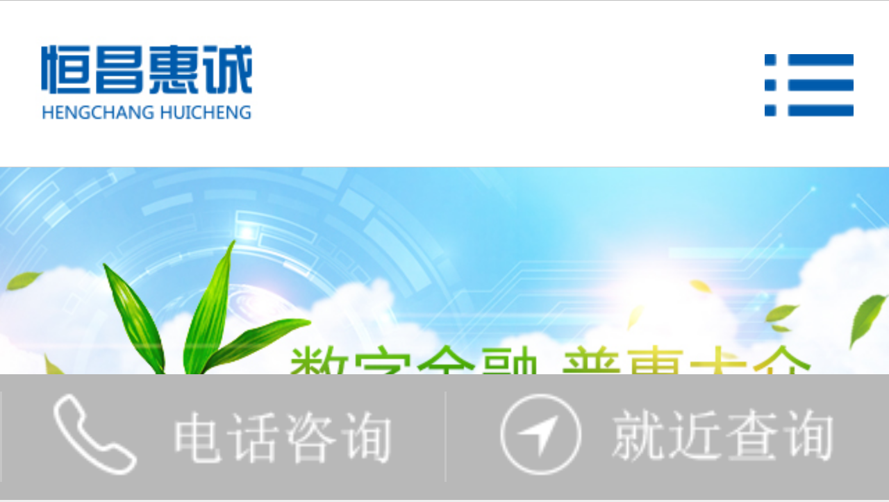

--- FILE ---
content_type: text/html
request_url: https://www.credithc.com/hcdt/mtbd/33_14498.html
body_size: 10928
content:
<!DOCTYPE HTML PUBLIC "-//W3C//DTD HTML 4.01 Transitional//EN" "http://www.w3.org/TR/html4/loose.dtd">
<html>
<head>
<meta http-equiv="Content-Type" content="text/html; charset=utf-8">
<title>《财经》点赞恒昌丨2023恒昌高端财富论坛“狂飙”羊城-恒昌credithc.com</title>
<meta content="恒昌,2023恒昌高端财富论坛" name="keywords" />
<meta content="再聚魅力羊城，共襄财富盛宴。5月14日，“开新局 智未来”——2023恒昌高端财富论坛·广州站在广州越秀国际会议中心盛大启航。恒昌创始人兼CEO秦洪涛，中国国际经济交流中心副理事长、国际货币基金组织前副总裁朱民，同创伟业创始合伙人、董事长、中国创业投资协会副会长郑伟鹤，九合创投创始人王啸重磅出席，与来自全国的800余位尊享客户深度互动，共话不确定时代下的财富机遇。" name="description" />

<link rel="stylesheet" type="text/css" href="/CSS/base/base.css">
<link rel="stylesheet" type="text/css" href="/CSS/each/xinwenxiangqing.css">
<script type="text/javascript" src="/JS/base/jquery1.8.3.js"></script>
<script type="text/javascript" src="/JS/base/base.js"></script>
<script type="text/javascript" src="/JS/each/index.js"></script>
<style type="text/css">
.xwxq_fx a{ cursor:pointer;}
</style>
</head>

<body>
<!-- 网站header样式 begin -->
<!-- 网站header样式 begin -->
<!--欢迎信息-->
<!-- 网站header样式 end-->

<!--公祭 灰阶样式-->
<!--  
<style type="text/css">
html{
filter: grayscale(100%);
-moz-filter: grayscale(100%);
-o-filter: grayscale(100%);
-webkit-filter: grayscale(1);
}

</style>
 -->

<div class="L_welcomeInfo">
    <div>
        <p>您好！欢迎来到恒昌惠诚！</p>
        <ul>
            <!--<li><a href="/zhuanti/hyr/index.html" target="_blank"><i class="hyr_xlogo_hover" /></i></a><i class="hot_hry"></i></li>-->
            <!--  <li>|</li>
             <li><a href="http://jf.credithc.com" target="_blank" rel="nofollow">积分商城</a></li> -->
            <!-- <li>|</li> -->
            <li><a href="javascript:;" onclick="AddFavorite(window.location,document.title)">加入收藏</a></li>
        </ul>
    </div>
</div>

<!--网站LOGO信息-->
<div class="L_wGlobal HengChang_Image">
    <a href="/">
    <img src="/Image/l_home_logo.jpg" width="160" height="97" alt="恒昌惠诚,恒以致远昌盛中华"/>
    </a>
	<ul>
        <li class="Hc_li1">超过数十万名<br/>用户选择恒昌</li>
        <li class="Hc_li2">业务覆盖全国<br/>两百余座城市</li>
        <li class="Hc_li3">万余名员工<br/>提供专业服务</li>
        <li class="Hc_li4">完善的风控体系<br/>给予全方位保障</li>
    </ul>
</div>

<!--导航信息-->
<div class="L_siteNav">
    <div class="subdd"></div>
    <dl class="L_wGlobal">

        <dt><a href="/">首 页</a></dt>
                                        <dt><a href="javascript:;">合作伙伴</a></dt>
                <dd>
                                    <a href="/hengchanglitong">恒昌利通</a>
                        <a href="/hengchangzhongdin">恒昌众鼎</a>
                                </dd>
                                        <dt><a href="/hcdt/mtbd">行业资讯</a></dt>
                <dd>
                                                                    </dd>
                                        <dt><a href="/hc/gyhc">关于惠诚</a></dt>
                <dd>
                                                <a href="/hc/gyhc">公司介绍</a>
                        <a href="/hc/gyhc/qywh">企业文化</a>
                                            </dd>
                                        <dt><a href="/hc/gyhc/lxwm">联系我们</a></dt>
                <dd>
                                                                    </dd>
                                                    </dl>
</div>


<!-- 网站header样式 end -->

<!-- 网站主题内容 begin -->
<div class="main_outerBox">
    <div class="siteInner_box">
        <!-- 面包屑 begin -->
        <div class="mianbaoxie_box">
        您当前位置：<span><a href="/">首页</a></span><span>&nbsp;&gt;&nbsp;<a href=""></a></span><span>&nbsp;&gt;&nbsp;<a href="">行业资讯</a></span><span>&nbsp;&gt;&nbsp;《财经》点赞恒昌丨2023恒昌高端财富论坛“狂飙”羊城</span>
        </div>
        <!-- 面包屑 end -->
        <div class="main_contentBox">
            <!-- 左侧导航 begin -->
			 <div class="leftNav_Box" id="leftNav_Box">
			<div class="leftNavItem_box">
		<h3 class="leftNavTitle_h3">
		<i class="Nav_sign"></i>
    <a href="javascript:;"   >
    	    	合作伙伴
            </a>
    </h3>
    	    <ul class="leftNavItem_ul">
		  	
		  					  		<!--  -->
				  	    <li  ><a href="/hengchanglitong"  > &nbsp;&nbsp;--&nbsp;恒昌利通&nbsp;&nbsp;&nbsp;</a></li>
			  	     	<!---->
		  					  		<!--  -->
				  	    <li  ><a href="/hengchangzhongdin"  > &nbsp;&nbsp;--&nbsp;恒昌众鼎&nbsp;&nbsp;&nbsp;</a></li>
			  	     	<!---->
		  				  			</ul>
	</div>
				<div class="leftNavItem_box">
		<h3 class="leftNavTitle_h3">
		<i class="Nav_sign"></i>
    <a href="/hcdt/mtbd"   >
    	    	行业资讯
            </a>
    </h3>
    	    <ul class="leftNavItem_ul">
		  	
		  				  			</ul>
	</div>
				<div class="leftNavItem_box">
		<h3 class="leftNavTitle_h3">
		<i class="Nav_sign"></i>
    <a href="/hc/gyhc"   >
    	    	关于惠诚
            </a>
    </h3>
    	    <ul class="leftNavItem_ul">
		  	
		  					  		<!--  -->
				  	    <li  ><a href="/hc/gyhc"  > &nbsp;&nbsp;--&nbsp;公司介绍&nbsp;&nbsp;&nbsp;</a></li>
			  	     	<!---->
		  					  		<!--  -->
				  	    <li  ><a href="/hc/gyhc/qywh"  > &nbsp;&nbsp;--&nbsp;企业文化&nbsp;&nbsp;&nbsp;</a></li>
			  	     	<!---->
		  				  			</ul>
	</div>
				<div class="leftNavItem_box">
		<h3 class="leftNavTitle_h3">
		<i class="Nav_sign"></i>
    <a href="/hc/gyhc/lxwm"   >
    	    	联系我们
            </a>
    </h3>
    	    <ul class="leftNavItem_ul">
		  	
		  				  			</ul>
	</div>
				</div>
<!-- /hc/hcsn -->
            <!-- 左侧导航 end -->
            <!-- 右侧主题内容 begin -->
            <div class="right_mainBox" id="right_mainBox">
            	<h1 class="xwxq_articleTitle sFC_blue_01">《财经》点赞恒昌丨2023恒昌高端财富论坛“狂飙”羊城</h1>
                <div class="xwxq_aTBox">
                	<p class="xwxq_new">作者：恒昌小编</p><p>时间：2023-05-14 17:43:30</p><p>浏览量：2851</p>
                    <h3>来源：<a href="http://www.credithc.com/">财经杂志</a></h3>
					<div class="xwxq_fx" style="margin-top:17px; *margin-top:0;">
						
                        <a class="jiathis_button_tsina"><img src="http://wsacdn2.miaopai.com/static20131031/miaopai20140729/img/s_sina.png"/></a>
                        <a class="jiathis_button_tqq"><img src="http://wsacdn3.miaopai.com/static20131031/miaopai20140729/img/s_qq.png"/></a>
                        <a class="jiathis_button_cqq"><img src="/Image/s_cqq.png"/></a>
                        <a class="jiathis_button_qzone"><img src="/Image/s_qzone.png"/></a>
                        <a href="http://www.jiathis.com/share" class="jiathis jiathis_txt jtico jtico_jiathis" target="_blank"><img src="http://blog.jiathis.com/wp-content/uploads/2015/08/s_j.png"/></a>
                        <script type="text/javascript" >
						var jiathis_config={
							siteNum:6,
							sm:"renren,cqq,douban,tsina,t163,tieba",
							summary:"",
							boldNum:3,
							shortUrl:false,
							hideMore:false
						}
						</script>
                        <script type="text/javascript" src="http://v3.jiathis.com/code_mini/jia.js" charset="utf-8"></script><!--http://v3.jiathis.com/code/jia.js-->
					</div>
				</div>
                <div class="xwxq_fbtBox">
                摘要：再聚魅力羊城，共襄财富盛宴。5月14日，“开新局 智未来”——2023恒昌高端财富论坛·广州站在广州越秀国际会议中心盛大启航。恒昌创始人兼CEO秦洪涛，中国国际经济交流中心副理事长、国际货币基金组织前副总裁朱民，同创伟业创始合伙人、董事长、中国创业投资协会副会长郑伟鹤，九合创投创始人王啸重磅出席，与来自全国的800余位尊享客户深度互动，共话不确定时代下的财富机遇。
                </div>
                <div class="aticleContentBox">
                <br/>
                <p style="white-space: normal; text-indent: 2em; text-align: justify;">再聚魅力羊城，共襄财富盛宴。5月14日，“开新局 智未来”——2023恒昌高端财富论坛·广州站在广州越秀国际会议中心盛大启航。恒昌创始人兼CEO秦洪涛，中国国际经济交流中心副理事长、国际货币基金组织前副总裁朱民，同创伟业创始合伙人、董事长、中国创业投资协会副会长郑伟鹤，九合创投创始人王啸重磅出席，与来自全国的800余位尊享客户深度互动，共话不确定时代下的财富机遇。</p><p style="text-align: center"></p><p style="white-space: normal; text-indent: 2em; text-align: justify;">作为继北京站之后，恒昌高端财富论坛线下举办的第二场盛会，在延续高规格、高起点的同时，嘉宾阵容重磅升级，议题设置更加丰富。既有全球前沿科技热点，又有量身定制的资产配置方案，旨在锚定华南及珠三角地区，携手知名经济学家和创投大咖，把脉前沿科技、论道投资机遇，以实际行动引领战略性科技新兴产业投资，让更多客户共享科技中国发展红利，实现财富可持续。</p><p style="text-align: center"><img src="/uploads/allimg/20230515/1684144497954.jpg" _src="/uploads/allimg/20230515/1684144497954.jpg" title="图片1_490.jpg" alt="图片1_490.jpg"/></p><p style="white-space: normal; text-indent: 2em; text-align: center;"><span style="font-size: 10px;">恒昌创始人兼CEO秦洪涛发表主旨演讲</span></p><p style="white-space: normal; text-indent: 2em; text-align: justify;"><br/></p><p style="white-space: normal; text-indent: 2em; text-align: justify;">论坛伊始，恒昌创始人兼CEO秦洪涛作为主办方发表了题为《恒心12载&nbsp;共赴新时代》的主旨演讲，他表示，面对经济总体平稳、下行压力较大的现状，把握发展大势至关重要。2023是中国全面贯彻党的重大会议精神的开局之年，也是恒昌创立的第12个年头。经过12年的合法合规、守正创新，不仅实现了公司的战略转型升级，赢得了客户的长期支持与信赖，战略定位也愈发清晰。恒昌将在新十年战略基础上，坚定发展信心，坚持客户至上，强化价值管理，重视品牌建设，全面加速财富升级与数字化转型，为客户创造更多价值，为中国经济高质量发展贡献更多民企担当。</p><p style="text-align: center"><img src="/uploads/allimg/20230515/16841445346811.jpg" _src="/uploads/allimg/20230515/16841445346811.jpg" title="图片2-490.jpg" alt="图片2-490.jpg"/></p><p style="white-space: normal; text-indent: 2em; text-align: center;"><span style="font-size: 10px;">中国国际经济交流中心副理事长、国际货币基金组织前副总裁朱民发表主题演讲</span></p><p style="white-space: normal; text-indent: 2em; text-align: justify;"><br/></p><p style="white-space: normal; text-indent: 2em; text-align: justify;">世界正在加速进入智能时代，整个世界经济、社会、生活都正在步入数字化和智能化，我们身处其中是坚守待变？还是积极拥抱？为此，中国国际经济交流中心副理事长、国际货币基金组织前副总裁朱民作为重磅嘉宾，给大家带来题为《科技大变局：大模型和AI 2.0的未来》的主题演讲。</p><p style="white-space: normal; text-indent: 2em; text-align: justify;"><br/></p><p style="white-space: normal; text-indent: 2em; text-align: justify;">他以经济学家的视角，提出了一系列新思想、新观点：一是，ChatGPT横空出世，惊艳世界。我们要做的就是避免ChatGPT的泡沫，进入大模型的长潮；二是，AI已经从编程/软件为中心的AI&nbsp;1.0迈入以数据为中心的AI&nbsp;2.0，大模型的出现推动AI通用性和泛化性，数据、算力和算法加速推动AI突破性发展从信息服务进入物理世界；三是，AI&nbsp;2.0突破“维度诅咒”，走向科学研究“第四范式”，AI 2.0赋能科研“AI for Science”；四是，世界正在离开信息时代进入智能时代，即数据为基础的机器认知和人的认知共存的新时代，物理世界、经济和社会生活都在被数字化和智能化；五是，AI&nbsp;2.0将重塑未来世界科技、经济、金融和地缘政治的格局，并成为未来全球科技竞争、商业竞争和地缘政治竞争的前沿。</p><p style="white-space: normal; text-indent: 2em; text-align: justify;"><br/></p><p style="white-space: normal; text-indent: 2em; text-align: justify;">谈及中外AI发展和竞争，朱民强调，中国已经是世界AI大国，应当发挥制度优势、顶层设计，战略性扩强补短，加快发展自主AI。同时，持续推进AI赋能科学研究，与数学科学、材料科学、生命科学结合，推进产业结合。发挥市场力量，构建大模型商业生态。他指出：“数据资产化是下一个颠覆世界和推动时代发展的里程碑，中国是世界的数据大国，推动数据资产化应对AI脱钩对中国科技创新、经济增长和社会发展意义重大。我们应该推动高水平开放，加大国际合作，加快构建我国开放式AI国际合作平台，助力世界AI共同发展”。</p><p style="text-align: center"><img src="/uploads/allimg/20230515/16841445642847.jpg" _src="/uploads/allimg/20230515/16841445642847.jpg" title="图片3-490.jpg" alt="图片3-490.jpg"/></p><p style="white-space: normal; text-indent: 2em; text-align: center;"><span style="font-size: 10px;">同创伟业创始合伙人、董事长郑伟鹤发表主题演讲</span></p><p style="white-space: normal; text-indent: 2em; text-align: justify;"><br/></p><p style="white-space: normal; text-indent: 2em; text-align: justify;">置身百年大变局，如何把握政策前沿，前瞻新兴投资方向，是广大投资者的关注焦点。现场，同创伟业创始合伙人、董事长、中国创业投资协会副会长郑伟鹤作为创投大咖代表发表了《打造安全垫&nbsp;重构供应链&nbsp;抢占“智”高点》主题演讲。谈及投资策略，他表示，资本市场改革，科创属性强化，有助于投资者挖掘投资机遇并实现良性退出。中国式现代化的新理念、新征程也锚定了中国式创投的现代化之路。现代化产业体系的关键词是高端、智能、绿色，从投资的角度可以总结为“固本”、“强优”、“补链”、“育新”四大投资机会。中国式创投之路一定要抓住“核心多数”，投资“关键少数”。抓住硬科技、大健康、数字经济、深圳“20+8”产业等主赛道的机会，同时，投资卡脖子技术的进口替代、数据智能、量子科技等未来产业和前沿科技机会。</p><p style="white-space: normal; text-indent: 2em; text-align: justify;"><br/></p><p style="white-space: normal; text-indent: 2em; text-align: justify;">作为中国科技领域知名的早期投资人，九合创投创始人王啸特别带来《早期科技投资穿越周期》主题演讲。他认为，长期主义视角下，现在正在进行的科技创业创新是新一次科技革命的奠基期，“做多中国科技”是下一轮创投周期最好的机遇。广大投资者唯有投早期、投硬科技、投交叉，方有可能穿越周期获得预期回报。谈及重点行业赛道时，他强调，随着步入硬科技超级周期，“碳达峰”与“碳中和”、生物数据与人工智能的交叉应用、人工智能内容生成（AIGC）有望成为下一个行业风口。</p><p style="white-space: normal; text-indent: 2em; text-align: justify;"><br/></p><p style="white-space: normal; text-indent: 2em; text-align: justify;">立足新时代，科技中国蓬勃壮大，价值投资正当时。麦肯锡在3月发布的《后疫情时代财富管理重启增长》中指出，中国已成为全球第二大财富管理市场，未来10年预计个人金融资产将继续以9%的年复合增长率增长，到2032年全国整体个人金融资产将达到571万亿元。面对前所未有的历史性机遇，恒昌将以举办此类高端财富论坛为契机，携手广大客户、合作伙伴、投资大咖以及政、商、产、经专家智囊团，论道宏观走势，布局潜力赛道，一起擎启科技中国，智启财富未来！</p>
                
                <!-- 上一页&&下一页 end -->
                <div class="xwxq_bqbtBox">
                关键词标签：
                                <a href="/tag.php?act=tag&keyword=恒昌" class="sFC_blue_01">恒昌</a>
                                <a href="/tag.php?act=tag&keyword=2023恒昌高端财富论坛" class="sFC_blue_01">2023恒昌高端财富论坛</a>
                                </div>
              
               
                <!-- <span class="XT_ny">
                    <a href="/zhuanti/hyr/index.html" target="_blank">
                      <img src="/Image/hengyirong_title.jpg">
                      <font>恒昌旗下专业P2P咨询服务平台</font>
                    </a>
                </span> -->
               
               <!-- 可能感兴趣的文章 begin -->
               <div class="xwxq_gxqBox">
               		<h3>相关内容</h3>
                    <ul class="xwxq_gxUl">
                                        	<li><a href="/hcdt/mtbd/33_5714.html">恒昌财富荣膺“诚商中国信鼎奖·年度行业十大信用企业”大奖</a></li>
                                        	<li><a href="/hcdt/mtbd/33_8423.html">恒昌努力搭建国内顶尖、国际领先服务平台</a></li>
                                        </ul>
               </div>
               <!-- 可能感兴趣的文章 end -->
            </div>
            <!-- 右侧主题内容 end -->
        </div>
    </div>
</div>
<!-- 网站主题内容 end -->

<!-- 网站底部 begin -->
<!--  脚部信息  -->
<div class="L_siteFooter">
    <div class="sFooter">
        <div class="sFmod1">
            <h4>关于我们</h4>
            <!-- <p><a href="/hsh/hsh">恒生活</a>
            <p><a href="/hsh/hshat">恒生活AT智能货柜</a> -->
            <p><a href="/hc/flsm/">法律声明</a><a href="/hc/yssm/">隐私声明</a><!--<a href="/hc/qiyehezuo/">企业合作</a>-->
                <!--<a href="/hcdt/caigou/index.html">采购信息</a>-->
            </p>
        </div>
        <div class="sFmod1">
            <h4>帮助中心</h4>
            <p><a href="/hc/sitemap.html">网站地图</a>
                <!--<a href="http://www.credithc.com/cjwt/index.html">常见问题</a>-->
            </p>
        </div>
        <div class="sFmod1 sHezuo">
            <h4>友情链接</h4>
            <ul class="gzh_hzhb_ul">
                                                            <li><a target="_blank" href="http://www.wdzj.com/dangan/hyr/">网贷之家</a></li>
                                            <li><a target="_blank" href="http://hengyirong.p2peye.com/">网贷天眼</a></li>
                                        <!--<li><a href="http://www.credithc.com/hc/hzhb/index.html" style="cursor:pointer;">查看更多></a></li>-->
                            </ul>
        </div>
        <!--<div class="sFmod1 gzwm_sty pos_rel">-->
            <!--<h4>关注我们</h4>-->
            <!--<div class="winxin_imgBox"></div>-->
            <!--<a class="weixin" id="weixin" href="javascript:;"></a>-->
            <!--<a class="sina" href="http://weibo.com/lovehengchang" target="_blank"></a>-->
            <!--<a class="tengxun" href="http://e.t.qq.com/hengchangcaifu" target="_blank"></a>-->
        <!--</div>-->
        <div class="sFmod2">
            <h4>联系我们</h4>
            <!-- <p class="marbot">财富管理热线:<br /><span class="hotline" style="font-size: 16px;">400-018-5566</span><br /><span style="font-size: 16px;">010-50895055</span></p> -->
            <p>咨询热线:<br /><span class="hotline" style="font-size: 16px;">95713</span><br/><span class="hotline" style="font-size: 16px;">400-097-8800</span></p>
        </div>
        <div class="sFmod3">
            <a href="javascript:;" id="hzjy_btn" class="imgs"></a>
            <p class="con">致CEO一封信</p>
        </div>
 		<!-- 
 		<div class="sFmod4">
            <a href="/Image/l_home_qrcode.jpg" class="imgs"></a>
            <p class="con1">恒昌官微</p>
        </div>
         -->
        <div class="sFcopyr">
            <p class="wenzi">© Copyright ©2011-2022  北京恒昌惠诚信息咨询有限公司  版权所有 <a href="https://beian.miit.gov.cn/#/Integrated/index" target="_blank" rel="nofollow">京ICP备13010550号-1</a> 
			<span class="beian"><a href="http://www.beian.gov.cn/portal/registerSystemInfo?recordcode=11010502032283" style="color: #666" target="_blank">京公网安备 11010502032283号</a></span>
			打击非法集资，促进互联网金融健康发展
                <i style="display:none;">
					<!--<script type="text/javascript">
						var _bdhmProtocol = (("https:" == document.location.protocol) ? " https://" : " http://");
						document.write(unescape("%3Cscript src='" + _bdhmProtocol + "hm.baidu.com/h.js%3F9c89bf5d903e7ca3a7d232c726aca32a' type='text/javascript'%3E%3C/script%3E"));
						</script>-->
						<script>
						var _hmt = _hmt || [];
						(function() {
						  var hm = document.createElement("script");
						  hm.src = "https://hm.baidu.com/hm.js?0bca54db24806753711709bc8d12e3a7";
						  var s = document.getElementsByTagName("script")[0]; 
						  s.parentNode.insertBefore(hm, s);
						})();
						</script>
                </i>
            </p>
            <div class="aqyz_box">
                <!--<a id='___szfw_logo___' href='https://credit.szfw.org/CX20140923005186005235.html' target='_blank'><img src='http://icon.szfw.org/cert.png' border='0' /></a>-->
                <!--<a href="https://ss.knet.cn/verifyseal.dll?sn=e15032711010758099peqr000000&ct=df&a=1&pa=0.4744723647148491" target="_blank" rel="nofollow"><img src="http://rr.knet.cn/static/images/logo/cnnic.png" alt="可信网站身份验证"></a>-->
                <a href="https://www.12377.cn" target="_blank" rel="nofollow"><img src="/Image/banquan_ico03.jpg" alt="不良信息举报中心"/></a>
                <a href="http://www.cyberpolice.cn/wfjb" target="_blank" rel="nofollow"><img src="/Image/banquan_ico04.jpg" alt="网络110报警报务"/></a>
                <a href="http://qyxy.scjgj.beijing.gov.cn/" target="_blank" rel="nofollow"><img src="/Image/banquan_ico09.jpg" alt="工商信用查询"/></a>
                <a href="https://www.baidu.com/s?wd=www.credithc.com%40v&rsv_spt=1&issp=1&f=8&rsv_bp=0&rsv_idx=2&ie=utf-8&tn=baiduhome_pg" target="_blank" rel="nofollow"><img src="/Image/banquan_ico07.jpg" alt="百度认证"/></a>
                <!-- <a href="http://webscan.360.cn/index/checkwebsite?url=www.credithc.com" target="_blank" rel="nofollow"><img src="/Image/banquan_ico10.jpg" alt="360网站安全检测"/></a> -->
            </div>
        </div>
    </div>
</div>

<div class="mask_div" style="display: none;"></div>
<p style="font-size:14px;"></p>
<div class="hzjy_PopOuterBox" id="hzjy_PopOuterBox" style="display: none;">
    <a href="javascript:;" class="qh_popCloseA" id="hzjy_popCloseA"></a>
    <div class="hzjyPopHeaderBox">致CEO的一封信</div>
    <div class="hzjy_FGouterBox">
        <div class="hzjy_FgBox">
        <label class="hzjy_FgLable">标题：</label>
        <input type="text" class="hzjy_FgInput" id="hzjy_btInput" value="请输入标题，不超过20字" style="color: rgb(161, 160, 160);">
        </div>
        <div class="hzjy_FgBox">
        <label class="hzjy_FgLable">邮箱：</label>
        <input type="text" class="hzjy_FgInput" id="hzjy_yjInput" value="请输入您的联系邮箱" style="color: rgb(161, 160, 160);">
        </div>
        <div class="hzjy_FgBox big">
        <label class="hzjy_FgLable">内容：</label>
        <textarea class="hzjy_FgTestarea" id="hzjy_nrTexterea" style="color: rgb(161, 160, 160);">请输入内容，不超过300字。</textarea>
        </div>
        <div class="hzjy_btnBox">
        <input type="button" class="hzjy_popBtn" id="hzjy_popBtnindex">
        </div>
     </div>
</div>
<!-- <div style="left:-100%;" class="wenTipSlide">风险提示</div>
<div style="left:0%;" class="wenTip">
    <div class="wenTipBg"></div>
    <div class="wenTipText">
    	<div class="XT_wen_new">
        <img src="/Image/wenTipSlide_con.png" />页面中名称仅为不同出借模式的标示，非理财产品；出借有风险，选择需谨慎；平台建议的年均出借回报率仅供出借人参考，不代表未来实际收益。<i class="wenTipClose"></i>
    	</div>
    </div>
</div> -->
<script type="text/javascript">
	$(function(){
		$(".wenTipClose").click(function(){
			$(".wenTip").animate({
				left:"-100%"
			},600,function(){
				$(".wenTipSlide").animate({left:"0%"})
			});
		});
		$(".wenTipSlide").click(function(){
			$(".wenTipSlide").animate({
				left:"-100%"
			},400,function(){
				$(".wenTip").animate({left:"0%"},600)
			});
		});
	})
</script>
<script>
  (function(i,s,o,g,r,a,m){i['GoogleAnalyticsObject']=r;i[r]=i[r]||function(){
  (i[r].q=i[r].q||[]).push(arguments)},i[r].l=1*new Date();a=s.createElement(o),
  m=s.getElementsByTagName(o)[0];a.async=1;a.src=g;m.parentNode.insertBefore(a,m)
  })(window,document,'script','//www.google-analytics.com/analytics.js','ga');

  ga('create', 'UA-46077122-1', 'credithc.com');
  ga('send', 'pageview');

</script>
<link rel="stylesheet" type="text/css" href="/CSS/each/qiyehezuo.css">
<script type="text/javascript" src="/JS/base/footer.js"></script>

<style type="text/css">
 .toolbar{
	  position:fixed;
	  bottom:60%;
	  right: 5%;
	}
	.toolbar-item{
	  display:block;
	  width:60px;
	  height:70px;
	  cursor: pointer;
	  margin-top:1px;
	  position:relative;
	  outline:none;
	}
	.toolbar-item img{
	  text-align: center;
	  margin: 13px auto 5px;
	  display: block;
	}
	.toolbar-item span{
	  display: block;
	  font-size: 12px;
	  text-align: center;
	  color:#00f;
	}
 </style>

<div class="toolbar" id="imgbox">
	<a class="toolbar-item toolbar-item-weixin chat1" href="javascript:outchat();">
	   <img src="https://ccenter.hengchang6.com/static/webchat/image/logo.png"  style="width:100px;height:100px;" id="imgkf">
	   <span id="fontlink" class="toolbar-layer" style="width:100px;font-size:24px;">在线客服</span>
	</a>
	
</div>
 <script>
function outchat()
{
	window.open("https://ccenter.hengchang6.com/webchat/custindex?sys=35&channel=6600", "showDocContentWindow","menubar=no,resizeable=no,status=no,height=505px,width=550px,left=800px,top=200px,location=no");
}

var imgboxs=document.getElementById("imgbox");
var imgkf=document.getElementById("imgkf");
var fontlink=document.getElementById("fontlink");
function imgshanshuo(){
	imgkf.style.filter=imgkf.style.filter==null?"brightness(100%)":imgkf.style.filter;
	imgkf.style.filter=imgkf.style.filter=="brightness(100%)"?"brightness(60%)":"brightness(100%)";
	setTimeout(imgshanshuo,500);
}

setTimeout(imgshanshuo,1500);

</script>

<script type='text/javascript'>(function(){document.getElementById('___szfw_logoo___').oncontextmenu = function(){return false;}})();
</script>

<!-- Baidu Button END -->

<!-- 网站底部 end -->
</body>
</html>



--- FILE ---
content_type: text/html
request_url: https://wap.credithc.com/
body_size: 3231
content:
<!DOCTYPE html PUBLIC "-//WAPFORUM//DTD XHTML Mobile 1.0//EN" "http://www.wapforum.org/DTD/xhtml-mobile10.dtd">
<html xmlns="http://www.w3.org/1999/xhtml">
<head>
<meta http-equiv="Content-Type" content="text/html; charset=utf-8" />
<meta name="viewport" content="width=device-width, user-scalable=YES, initial-scale=1.0, maximum-scale=1.0, minimum-scale=1.0">
<link rel="stylesheet" type="text/css" href="css/stylesheet.css">
<script type="text/javascript" name="baidu-tc-cerfication" data-appid="4997420" src="http://apps.bdimg.com/cloudaapi/lightapp.js"></script>
<title>恒友汇官网_恒以致远，昌盛中华</title>
<meta name="keywords" content="恒昌,恒昌财富, 信用借款,财富管理,互联网金融" />
<meta name="description" content="恒友汇官网_中国专业的互联网金融P2P信用借款及财富管理服务平台,提供安全的网上借款，恒昌财富为您提供稳定收益的财富管理模式。" />

<style type="text/css">
 .toolbar{
	  position:fixed;
	  bottom:60%;
	}
	.toolbar-item{
	  display:block;
	  width:60px;
	  height:70px;
	  cursor: pointer;
	  margin-top:1px;
	  position:relative;
	  outline:none;
	}
	.toolbar-item img{
	  text-align: center;
	  margin: 13px auto 5px;
	  display: block;
	}
	.toolbar-item span{
	  display: block;
	  font-size: 12px;
	  text-align: center;
	  color:#00f;
	}
 </style>
 <!--
 <style type="text/css">
	 html{
	filter: grayscale(100%);
	-moz-filter: grayscale(100%);
	-o-filter: grayscale(100%);
	-webkit-filter: grayscale(1);
	}
 </style>
 -->
 
<!--<script>-->
<!--function outchat()-->
<!--{-->
<!--	window.open("https://callcenter.junhangweijing.com/webchat/app_chat?sysid=35&channel=6603", "showDocContentWindow","menubar=no,resizeable=no,status=no,height=505px,width=550px,left=800px,top=200px,location=no");-->
<!--}-->
<!--</script>-->

</head>
<script type="text/javascript" src="/js/jquery-1.7.2.min.js"></script>
<script type="text/javascript" src="/js/wap.js"></script>
<script type="text/javascript" src="js/TouchSlide.1.0.js"></script>
<script src="js/banner.js"></script>
<script src="js/flash.js"></script>

<body>
	<div class="main">
    	<div class="header">
        	<p><a href="#"><img src="image/logo.png" /></a></p>
            <span><a href="/nav.html"><img src="image/header_right.png" /></a></span>
        </div>
        <div class="content">
        	<!--<a href="/wyjk.html?jkid=4"><img src="image/banner.jpg" /></a>-->
            <div class="jdt">
                <div id="slideBox" class="slideBox">
                    <div class="bd">
                        <div class="tempWrap" style="overflow:hidden; position:relative; width:100%;">
                            <ul style="width:100%; position: relative; overflow: hidden; padding: 0px; margin: 0px; transition: 0ms; -webkit-transition: 0ms; -webkit-transform: translate(-640px, 0px) translateZ(0px);">
                                <li style="float: left; width:100%;"><img src="image/indexbanner1.jpg" alt=""></li> 
                                <!--<li style="float: left; width:100%;;"><img src="image/indexbanner2.jpg" alt=""></li>-->
                                <!-- <li style="float: left; width:100%;"><a class="pic" href="/wylc.html?jkid=5"><img src="image/indexbanner3.jpg" alt=""></a></li>
                                <li style="float: left; width:100%;"><a class="pic" href="/wyjk.html?jkid=3"><img src="image/indexbanner4.jpg" alt=""></a></li> -->
                            </ul>
                        </div> 
                    </div>
                    <div class="hd">
                        <ul>
                            <li class="on">1</li>
                            <li class="">2</li>
                        </ul>
                    </div>
                </div>
            </div>
            <script type="text/javascript">
                    TouchSlide({ 
                        slideCell:"#slideBox",
                        titCell:".hd ul", //开启自动分页 autoPage:true ，此时设置 titCell 为导航元素包裹层
                        mainCell:".bd ul", 
                        effect:"leftLoop", 
                        autoPage:true,//自动分页
                        autoPlay:true //自动播放
                    });
            </script>

            <!--<div class="con_title">
            	<div class="con_title_left">
                    <a href="/wylc.html">
                        <div class="c_t_l_top">
                            <span>
                                <p>平台建议的年均</p>
                                <p class="XT_new_font">出借回报率约</p>
                                <p class="con_left_p">6<font style="font-size:16px;">%</font>-12<font style="font-size:16px;">%</font></p>
                            </span>
                            <span class="c_t_l_right">
                                <p>出借期限 (月)</p>
                                <p class="XT_new_font">&nbsp;</p>
                                <p class="con_left_p">3-24</p>
                            </span>
                        </div>
                    </a>
                    <div class="c_t_l_bottom">
                    	<a href="/wylc.html">我要出借</a>
                    </div>
                </div>
                <div class="con_title_right">
                    <a href="/wyjk.html">
                    	<div class="c_t_l_top">
                            <span>
                                <p>最高可借额度</p>
                                <p class="XT_new_font">&nbsp;</p>
                                <p class="con_left_p">75 <font style="font-size:16px;">万</font></p>
                            </span>
                            <span class="c_t_l_right">
                                <p>借款期限 (月)</p>
                                <p class="XT_new_font">&nbsp;</p>
                                <p class="con_left_p">12-36</p>
                            </span>
                        </div>
                    </a>
                    <div class="c_t_r_bottom">
                    	<a href="/wyjk.html">我要借款</a>
                    </div>
                </div>
            </div>-->
            <div class="con_list">
            	<ul class="con_ul_1">
                	<li><a href="/mtbd.html">行业资讯</a></li>
                	<!--<li><a href="/hcxw.html">恒昌动态</a></li>-->
                    <!--<li><a href="/fxbz.html">风险保障</a></li>-->
                    <li><a href="/lxwm.html">联系我们</a></li>
                </ul>
                <ul class="con_ul_2">
                    <li><a href="/scgc.html">市场观察</a></li>
                    <!--<li><a href="/gyhd.html">社会责任</a></li>-->
                    <li><a href="/jkzs.html">借款知识</a></li>
                    <!--<li><a href="/gyhc.html">关于恒昌</a></li>-->
                   <!--  <li><a href="/ywcx.html">业务查询</a></li> -->
                 </ul>
            </div>
        </div>
         <div class="footer">
            <ul class="relation">
<!--                <li><p><a onclick="javascript:outchat();return false;"><img src="image/footer_1.png" style="float:left;" /></a></p></li>-->
                <li class="list_border"><p><a href = "javascript:void(0)" onclick = "document.getElementById('light').style.display='block';document.getElementById('fade').style.display='block'"><img src="image/footer_2.png" style="float:left;" /></a></p></li>
                <li><p><a href="/map.html"><img src="image/footer_3.png" style="float:left;" /></a></p></li>
            </ul>
        </div>
        <div id="light" class="white_content_warp">
            <div class="add_white_content">
                <div class="add_title_warp">
                    <div class="add_title_warp_1">
                        <p class="tc_logo"><img src="image/tc_logo.png" /></p>
                        <p class="tc_con_p1"><a href="javascript:void(0)" onclick="document.getElementById('light').style.display='none';document.getElementById('fade').style.display='none'"><img src="image/zh_guanbi.png" /></a></p>
                    </div>
                </div>
              <div class="add_con">
                    <!--<dl class="add_dl">-->
                        <!--<dt><img src="image/touxiang_tc.jpg" /></dt>-->
                        <!--<dd>-->
                            <!--<p class="p_title">财富管理热线：</p>-->
                            <!--<a href="tel:400-018-5566" class="p_iphoe">400-018-5566（010-50895055）</a>-->
                        <!--</dd>-->
                    <!--</dl>-->
                    <dl>
                        <dt><img src="image/touxiang_tc.jpg" /></dt>
                        <dd>
                            <p class="p_title">借款咨询热线：</p>
                            <a href="tel:4006096038" class="p_iphoe">4006096038</a>
                        </dd>
                    </dl>
                </div>
            </div>
        </div> 
        <div id="fade" class="black_overlay"></div> 
        
    </div>
</body>
</html>
<script type="text/javascript" src="statistics.php"></script>
<script type="text/javascript" src="js/statistics.js"></script>
<script>
  (function(i,s,o,g,r,a,m){i['GoogleAnalyticsObject']=r;i[r]=i[r]||function(){
  (i[r].q=i[r].q||[]).push(arguments)},i[r].l=1*new Date();a=s.createElement(o),
  m=s.getElementsByTagName(o)[0];a.async=1;a.src=g;m.parentNode.insertBefore(a,m)
  })(window,document,'script','//www.google-analytics.com/analytics.js','ga');

  ga('create', 'UA-46077122-1', 'credithc.com');
  ga('send', 'pageview');

</script>


--- FILE ---
content_type: text/html
request_url: https://wap.credithc.com/statistics.php
body_size: 398
content:
var bdstr = "<img src='http://hm.baidu.com/hm.gif?si=2f74c5e6fee56b2204d0434c019ba737&amp;et=0&amp;nv=1&amp;st=1&amp;su=https%3A%2F%2Fwap.credithc.com%2F&amp;v=wap-0-0.2&amp;rnd=7694233401' width='0' height='0' />"

--- FILE ---
content_type: text/css
request_url: https://www.credithc.com/CSS/base/base.css
body_size: 17582
content:
/* css通用重置 begin */
html {
	color:#666666;
	background:#fff;
}
body,div,dl,dt,dd,ul,ol,li,h1,h2,h3,h4,h5,h6,pre,code,form,fieldset,legend,input,textarea,p,blockquote,th,td {
	margin:0px;
	padding:0px;
	font:12px '微软雅黑';
}
// top
body,div,form,ul,li,input,img,span,p{margin:0px;padding: 0px;}
body{background: #fff;font-family: "微软雅黑";}
.fl{float:left;}
.fr{float:right;} 
.cl{clear: both;}
.ct{text-align: center;}
.mg{margin:0 auto;}
li{list-style: none;}
a{text-decoration: none;}

#top{width:1000px;height: 98px;/*margin-left:23%;*/}
#top .log_l{width:304px;}
#top .log_r{display: inline-block;height: 98px;line-height: 98px;font-size: 14px;padding-left:35px;margin-right:10%;cursor: pointer;}
.log_gri{color:#999;background:url(/Image/img/link.png) no-repeat left center;}
.log_blu{color:#3f87c1;background:url(/Image/img/link01.png) no-repeat left center;}
// topend
table {
	border-collapse:collapse;
	border-spacing:0;
}
fieldset,img {
	border:0;
	
}
address,caption,cite,code,dfn,em,th,var {
	font-style:normal;
	font-weight:normal;
}
ol,ul {
	list-style:none;
}
caption,th {
	text-align:left;
}
h1,h2,h3,h4,h5,h6 {
	font-size:100%;
	font-weight:normal;
}
pre {
	white-space:pre;
	white-space:pre-wrap;
	word-wrap:break-word;
}
sub,sup {
	font-size:75%;
	line-height:0;
	position:relative;
	vertical-align:baseline;
}
sup {
	top:-0.5em;
}
sub {
	bottom:-0.25em;
}
button,input,select,textarea {
	font-family:inherit;
	font-size:inherit;
	font-weight:inherit;
	vertical-align:baseline;
	*vertical-align:middle;
}
button,input {
	line-height:normal;
}
button,input[type="button"],input[type="reset"],input[type="submit"] {
	cursor:pointer;
	-webkit-appearance:button;
	*overflow:visible;
}
input[type="checkbox"],input[type="radio"] {
	box-sizing:border-box;
	padding:0;
	*height:13px;
	*width:13px;
}
input[type="hidden"] {
	display:none!important
}
textarea {
	overflow:auto;
	vertical-align:top;
	resize:none;
}
/* css通用重置 end */

/* 全局样式 begin */
body {
	height:100%;
	font:12px '微软雅黑';
	color:#666666;
}
/*select,input,button,textarea {
	font:100% arial,helvetica,clean;
}*/
table {
	font-size:inherit;
	font:100%;
}
small {
	font-size:75%;
}
/* 全局样式 end */

/* 网站全局样式 begin */
a{
	color:#666;
	text-decoration:none;
	bblr:expression(this.onFocus=this.blur());/*IE使用*/
	outline-style:none;/*FF使用*/ 
}
a:hover{
	text-decoration:underline;
	color: #005BAC;
}
/* 网站字体颜色设置 begin */
.sFC_blue_01{
	/*color:#005bac;*/
	color:#2186df;
}
.sFC_blue_02{
	color:#333333;
}
.sFC_black_nav{
	color:#333333;
}
.sFC_yellow01{
	color:#ff6600;
}
.sFC_red{
	color:#F00;}
/* 网站字体颜色设置 begin */
.siteInner_box{
	width:1000px;
	height: 100%;
	margin:0px auto;
	position:relative;
	/*overflow:hidden;*/
}
.clearfix:after {
	visibility: hidden;
	display: block;
	font-size: 0px;
	content: " ";
	clear: both;
	height: 0px;
	overflow: hidden;
}
/* 标题样式 begin */
.sFT_h3{
	float: left;
	height: 25px;
	line-height: 25px;
	font-size: 16px;
}
.sFT_h3 a{
	padding-left: 25px;
	color: #333;
	display:block;
	background: url(../../Image/sf_commonIcon.png) 0px 0px no-repeat;
}
.sFT_h3 a:hover{
	background: url(../../Image/sf_commonIcon.png) 0px -250px no-repeat;
	color:#005bac;
}
.more_A{
	height: 25px;
	line-height: 25px;
	color:#005bac;
	font-size:12px;
	float:right;
}
.siteLeft_titleA{
	color:#005BAC;
}
.siteLeft_titleA:hover{
	color:#005BAC;
	text-decoration:underline;
}
.siteRight_titleA{
	color:#fff;
}
.siteRight_titleA:hover{
	text-decoration:underline;
	color:#fff;
}
.siteRight_titleA2{
	color:#005BAC;
}
.siteRight_titleA2:hover{
	text-decoration:underline;
	color:#005BAC;
}
.pos_rel{ position:relative;}
/* 标题样式 end */
/* 网站全局样式 end*/

/* 网站header样式 begin */
.siteHeader_box{
	width:100%;
	height:30px;
	background-color:#6b6b6b;
}
.siteHeader_box .rightNav{
	float:right;
}
.siteHeader_box .rightNav li{
	float:left;
	height:30px;
	line-height:30px;
	color:#fff;
}
.siteHeader_box .rightNav li.damBoard{
	margin:0px 6px;
}
.siteHeader_box .rightNav li a{
	color:#fff;
	font-size:12px;
}
/* 网站header样式 end */

/* 网站一级导航 begin */
.siteNav_box{
	height:80px;
}
.siteNav_box .siteLogo_box{
	float:left;
	width:337px;
	height:60px;
	padding:10px 0px;
}
.siteNav_outerBox{
	float:right;
}
.siteNav_ul li{
	float:left;
	width:90px;
	height:80px;
	line-height:80px;
	text-align:center;
}
.siteNav_ul li.cur{
	color:#005bac;
	background-color: #E8E8E8;
}
.siteNav_ul li:hover{
	background-color: #f4f4f4;
}
.siteNav_ul li a{
	font-weight:bold;
	font-size:16px;
	color: #333;
}
.siteNav_ul li.cur a{
	color:#005bac;
	border-bottom: 2px solid #005BAC;
}
.siteNav_ul li a:hover{
	text-decoration:none;
}
.mask_div{
	position:fixed;
	top:0px;
	left:0px;
	width:100%;
	height:100%;
	background-color:#000;
	opacity:0.7;
	filter: alpha(opacity=70);
	display:none;
	z-index:10000;
}
/* 网站一级导航 end */

.banner_box{
	height:360px;
	position:relative;
	overflow:hidden;
}

/* 在线申请留咨框 begin */
.banner_box .zxsq_box{
	position:absolute;
	top:0px;
	right:0px;
	width:300px;
	padding:7px 20px 0px 20px;
	height:287px;
	border-radius:5px;
	z-index:121;
	/*margin-right:-499px;*/
}
.banner_box .transparency_box{
	position:absolute;
	top:0px;
	right:0px;
	width:340px;
	height:300px;
	/*background-color:#fff;*/
	background: url("../../Image/l_liuzi_background.png") no-repeat scroll 0 0;
	/*opacity:0.7;
	filter:alpha(opacity=70);*/
	border-radius:5px;
	z-index:120;
}
/* .zxsq_dl{
	 overflow:auto;
 }*/
 .zxsq_dl dt{
	font-size:24px;
	height:30px;
	line-height:30px;
	float:left;
}
.zxsq_dl dd{
	font-size:12px;
	height:20px;
	padding:10px 0px 0px 6px;
	float:left;
}
/* 产品title begin */
.zxsq_TitleBox{
	height:34px;
	line-height:34px;
    font-weight:bold;
	margin-left:-20px;
	display:inline-block;
	*display:inline;
	*zoom:1;
	padding:0px 10px 0px 10px;
	position:relative;
}
.zxsq_TitleBox.blue{
	
}
.zxsq_TitleBox .cpName_span{
	display:inline;
	font-size:22px;
	font-weight:bold;
}
.zxsq_TitleBox .dh_span{
	font-size:22px;
	margin:0px 10px;
}
.zxsq_TitleBox .zxin_span{
	font-size:18px;
}
.zxsq_TitleBox .tangle_i{
	display:none;
	width:0px;
	height:0px;
	position:absolute;
	border-width:17px 10px 17px 10px;
	border-style:solid;
	border-color:transparent transparent #fff  #fff;
	right:0px;
	top:0px;
}
.zxsq_TitleBox.blue .tangle_i{
	border-color:transparent transparent #fff  #fff;
}
/* 产品title end */
.zxsq_box .FG_box{
	height:35px;
	line-height:35px;
	border:1px solid #ccc;
	background-color:#fff;
	margin-top:10px;
	position:relative;
}
.zxsq_box .FG_box .FG_label{
	float:left;
	width:70px;
	height:100%;
	text-align:center;
}
.zxsq_box .FG_box input[type="text"]{
	float:left;
	width:218px;
	*width:224px;
	height:15px;
	padding:10px 5px;
	*padding:8px 0px;
	line-height:15px; 
	border:none;
	outline:none;
	color: #A1A0A0;
}
/* 所在城市 begin */
.zxsq_box .FG_box .select_box1{
	float:left;
	width:110px;
	height:100%;
	border:none;
	/*background:url(../../Image/select_bg.png) no-repeat;*/
	background-position:top right;
}
.zxsq_box .FG_box .select_box2{
	width:114px;
	height:100%;
	overflow: hidden;
	padding-top: 6px;
}
.zxsq_box .FG_box .select_box1 select{
	width: 100px;
	height: 22px;
	line-height: 18px;
	padding: 2px 0;
	border:none;
	outline:none;
	background-color:transparent;
}
/* 所在城市 end  */
/* 服务内容 begin */
.zxsq_box .FG_box .labelBox{
	width:80px;
	float:left;
	height:35px;
	line-height:35px;
	padding:0px 5px;
}
.zxsq_box .FG_box .labelBox input[type="radio"]{
	vertical-align: top;
	margin: 11px 3px 0px 0px;
	*vertical-align:middle;
	*margin: 0px 3px 0px 0px;
}
/* 服务内容 end */
.zxsq_box .error__pBox{
	height:16px;
	line-height:16px;
	text-align:center;
	margin: 5px 0px;
}
.zxsq_box .error_p{
	display:inline-block;
	*display:inline;
	*zoom:1;
	height:16px;
	line-height:16px;
}
.zxsq_box .error_p.error{
	color:#F00;
	background:url(../../Image/errorP_close.png) no-repeat left top;
	padding-left:16px;
}
.zxsq_box .error_p.suc{
	color:#007D06;
	background:url(../../Image/errorP_close.png) no-repeat 0px -16px;
	padding-left:16px;
}
.zxsq_box .erropTip_div{
	position: absolute;
	top: -30px;
	left: -1px;
	width: 268px;
	height: 30px;
	line-height: 30px;
	padding-left: 30px;
	font-size: 14px;
	background: url(../../Image/errorP_close.png) #F5EFEC no-repeat 7px 7px;
	color: #000;
	border: 1px solid #C63;
	border-bottom: none;
}
.FG_box.error_border{
	border:1px solid #cc6633;
	border-top:1px solid #CCC;
}
.zxsq_box .btn_box{
	text-align:center;
}
.zxsq_box .btn_box input[type="button"]{
	background-color:#4db6ff;
	width:300px;
	height:40px;
	line-height:40px;
	font-size:18px;
	color:#fff;
	border:none;
	outline:none;
}
.zxsq_box .btn_box input[type="button"].dk{
	background-color:#F60;
}
/* 在线申请留咨框 end */

/* 首页宣传图&&在线申请 begin */
.banner_box .L_lz{
	position:relative;
	z-index:5;
	width:304px;
	left:50%;
	top:32px;
	margin-left:196px;
	height:298px;
	background:url(../../Image/l_liuzi_background.png) no-repeat 0px 0px;}
.zxsq_outerBox{}
.index_bannerBtn{
	position: absolute;
	top:93px;
	width: 41px;
	height: 119px;
	background: url(../../Image/Index_banner/banner_PreNext.png) no-repeat;
	z-index: 100;
	opacity:0.5;
	filter: alpha(opacity=50);
}
.index_bannerBtn.Pre{
	left: -741px;
	background-position:0px 0px;
}
.index_bannerBtn.Next{
	right: -41px;
	background-position:0px -119px;
}
.index_bannerBtn:hover{
	opacity:1;
	filter: alpha(opacity=100);
}
.dianhao_ul{
	position:absolute;
	left:0px;
	bottom:10px;
	width:100%;
	font-size:0px;
	text-align:center;
	height:20px;
	z-index:100;
}
.dianhao_ul li{
	display:inline-block;
	*display:inline;
	*zoom:1;
	width:15px; height:15px; background:url(../../Image/liticon.png) no-repeat 0px -320px;
	margin-right:7px;
	cursor:pointer;
}
.dianhao_ul li.cur{ background:url(../../Image/liticon.png) no-repeat 0px -280px;}



/* banner的飞入飞出效果 begin */
.banner_innerBox{
	position:absolute;
	left:0px;
	top:0px;
	width:100%;
	height:360px;
	box-shadow:0px 0px -38px #f8f8f8;
}
.banner_ul{
	height:360px;
	position:absolute;
	left:0px;
	top:0px;
	width:100%;
}
.banner_ul li{
	/*width:*/
	height:360px;
	float:left;
	width:100%;
}
.banner_ul li a{
	display:block;
	height: 360px;position: absolute;z-index: 4;top: 0px;
	background: #FFF;opacity: 0;filter: Alpha(Opacity=0);
}
.banner_ul li h6{height: 360px;position: absolute;z-index: 4;top: 0px;width: 100%;background: #FFF;opacity: 0;filter: Alpha(Opacity=0);}
.banner_ul .siteInner_box{ top:0px;}
/*
.banner_ul li.num01{
	background:url(../../Image/Index_banner/bannerBg01.jpg) center no-repeat;}
.banner_ul li.num02{
	background:url(../../Image/Index_banner/bannerBg02.jpg) center no-repeat;}
.banner_ul li.num03{
	background:url(../../Image/Index_banner/bannerBg03.jpg) center no-repeat;}
.banner_ul li.num04{
	background:url(../../Image/Index_banner/bannerBg04.jpg) center no-repeat;}
.banner_ul li.num05{
	background:url(../../Image/Index_banner/bannerBg05.jpg) center no-repeat;}
*/
.flyPic_Box{
	position:absolute;
	left:0px;
	top: 0px;
}
.Index_LiuZi {left:50%;position:absolute;top:0px;overflow:visible;width:1px;height:1px; z-index:5;}
.Index_LiuZi .zxsq_box,.Index_LiuZi .transparency_box{ margin-right:-499px;}
.Index_LiuZi .Next,.Index_LiuZi .index_bannerBtn.Next,.Index_LiuZi .Pre,.Index_LiuZi .index_bannerBtn.Pre{ left:auto; right:auto; display:none;}
.Index_LiuZi .Next,.Index_LiuZi .index_bannerBtn.Next{ margin-left:500px;}
.Index_LiuZi .Pre,.Index_LiuZi .index_bannerBtn.Pre{margin-left:-541px;}
/* banner的飞入飞出效果 end */
/* 首页宣传图&&在线申请 end */

/* 借款&&投资专题 begin */
/* 面包屑 begin */
.jklc_mbxBox{
	height:30px;
	line-height:30px;
	background:url(../../Image/jklc_mbxBg.png) left bottom repeat-x;
}
.jklc_mbxInnerBox{
	width:1000px;
	margin:0px auto;
	line-height:30px;
}
/* 面包屑 end */
/* 借款&&投资专题 end */
/* 面包屑 begin */
.main_outerBox{
	border-top:2px solid #ddd;
	min-height:600px;
}
.mianbaoxie_box{
	height:40px;
	line-height:40px;
}
/* 面包屑 end */
.main_contentBox{
	margin: 0px 0px 20px 0px;
	padding-left:170px;
	position:relative;
}
/* 左侧导航 begin */
.main_contentBox .leftNav_Box{
	background-color: #EDEEF0;
	width: 169px;
	height: 100%;
	border-right: 1px solid #e2e2e2;
	position: absolute;
	top: 0px;
	left: 0px;
}
.leftNavItem_box{
	width: 169px;
}
.leftNav_Box .leftNavItem_box.cur_pre .leftNavTitle_h3{
	border-bottom:none;
}
.leftNav_Box .leftNavItem_box.cur{
	background-color:#fff;
	border:1px solid #e2e2e2;
	border-right:none;
}
.leftNavItem_box.cur .leftNavTitle_h3{
	color:#005ea9;
}
.leftNavItem_box.cur .leftNavItem_ul{
	display:block;
}
.leftNavItem_box.cur .leftNavTitle_h3 .Nav_sign{
	border-color:transparent transparent transparent #005ea9;
}
.leftNav_Box .leftNavTitle_h3{
	width:119px;
	height:45px;
	line-height:45px;
	border-bottom:1px solid #fff;
	padding-left:50px;
	position:relative;
	font-size:14px;
	cursor:pointer;
}
.leftNavTitle_h3 .Nav_sign{
	position:absolute;
	top:19px;
	left:37px;
	border:3px solid;
	width:0px;
	height:0px;
	border-color:transparent transparent transparent #000;
}
.leftNavItem_ul{
	padding-left:50px;
	display: none;
}
.leftNavItem_ul li{
	height:30px;
	line-height:30px;
}
.leftNavItem_ul li a{
	display:inline-block;
	border-bottom:dotted 1px #ccc;
}
.leftNavItem_ul li.cur a {
	color: #005BAC;
	font-weight: bold;
}
.leftNavItem_ul li a:hover{
	text-decoration:none;
}
/* 左侧导航 end */
/* 右侧主题内容 begin */
.right_mainBox{
	width:789px;
	padding:20px;
	border:1px solid #e2e2e2;
	border-left:none;
	overflow: hidden;
	min-height:800px;
}
/* 右侧大标题 begin */
.ztxh_tit{ 
	height: 71px;
	background: #F7F7F8 url(../../Image/newRightTitle.png) left bottom repeat-x;
	font-size: 24px;
	color: #005BAC;
	line-height: 61px;
	margin: -20px -20px 10px -20px;
}
.ztxh_tit em{ 
	background:url(../../Image/fenggongsi_ico.png) -22px 0px no-repeat; 
	width:16px; 
	height:16px; 
	vertical-align:middle; 
	display:inline-block; 
	margin-left:25px; 
	margin-right:10px;
}
/* 右侧大标题 end */
.rightL_mainBox{
	width:532px;
	float:left;
	min-height:300px;
}
.rightR_mainBox{
	width:242px;
	float:right;
	min-height:300px;
}
/* 网站底部分页 begin */
.siteFY_btnBox{
	margin-left:20px;
}
.siteFY_AouterBox{
	height:25px;
	line-height:25px;
}
.siteFY_btnBox .points_span{
	height:25px;
	line-height:25px;
	float:left;
	margin:0px 10px;
}
.siteFY_btnBox .siteFY_A{
	float:left;
	height:23px;
	line-height:23px;
	padding:0px 8px;
	border:1px #dcdcdc solid;
	margin-left:5px;
	border-radius:3px;
}
.siteFY_btnBox .siteFY_A.big{
	padding:0px 12px;
}
.siteFY_btnBox .siteFY_A.cur,.siteFY_btnBox .siteFY_A:hover{
	text-decoration:none;
	color:#fff;
	background-color:#005BAC;
}
.siteFY_btnBox a:first-child{
	margin-left:0px;
}
.siteFY_btnBox .fy_preA{
	text-indent:-1000px;
	width:30px;
	overflow:hidden;
	background:url(../../Image/xw_fyBtn.png) -1px -3px no-repeat;
	float:left;
	height:23px;
	line-height:23px;
	border:1px #dcdcdc solid;
	margin-left:5px;
	border-radius:3px;
}
.siteFY_btnBox .fy_preA:hover{
	background-color:transparent;
}
.siteFY_btnBox .fy_nextA{
	text-indent:-1000px;
	width:30px;
	overflow:hidden;
	background:url(../../Image/xw_fyBtn.png) -1px -33px no-repeat;
	float:left;
	height:23px;
	line-height:23px;
	border:1px #dcdcdc solid;
	margin-left:5px;
	border-radius:3px;
}
.siteFY_btnBox .fy_nextA:hover{
	background-color:transparent;
}
.siteFY_textSpan{
	float:left;
	margin-left: 20px;
}
.siteFY_AouterBox .tz_Input{
	height: 23px;
	width: 40px;
	border: 1px #BEBDBD solid;
	float: left;
	text-indent:5px;
}
.siteFY_desBox{
	margin-top:8px;
	font-size:0px;
	padding-left:115px;
}
.siteFY_desBox .siteFY_desSpan{
	font-size:12px;
	margin-left:10px;
}
.siteFY_desBox .siteFY_desSpan:first-child{
	margin-left:0px;
}
.siteFY_desBox .siteFY_desSpan b{
	color:#005bac;
	padding:0px 5px;
}
/* 网站底部分页 end */
/* 全国服务网络 begin */
.qgfwwl_Box{
	padding:10px;
	background-color:#f5f5f6;
}
.qgfwwl_contentBox{
	background-color:#fff;
}
.qgfwwl_contentBox h3{
	height:38px;
	line-height:38px;
	background-color:#005bac;
	font-size:16px;
	color:#fff;
	padding-left:15px;
	margin-bottom:10px;
	position:relative;
	z-index: 700;
}
.qgfwwl_contentBox h3 a{
	color:#fff;
}
.qgfwwl_contentBox h3 a:hover{
	text-decoration:none;
}
.qgfwwl_contentBox h3 .jiantou_icon{
	position: absolute;
	border: 8px solid;
	border-color: #005BAC transparent transparent transparent;
	top: 38px;
	left: 40px;
	width: 0px;
	height: 0px;
}
.qgfwwl_contentBox h3 .jiantou_icon02{
	position: absolute;
	border: 6px solid;
	border-color: #FFF transparent transparent transparent;
	top: 18px;
	left: 117px;
	width: 0px;
	height: 0px;
}
.qgfwwl_contentBox .zgdt_box{
	height:140px;
	background:url(../../Image/china_pic01.png) no-repeat center;
}
.qgfwwl_popBox{
	position:absolute;
	top:60px;
	right:0px;
	min-width:200px;  
	min-height:216px;
	padding:10px 0px 10px 20px;
	border:1px solid #A8C7E7;
	border-radius:5px;
	background-color: #FFF; 
	display:none; 
	z-index:100;
}
.qgfwwl_popBox .pointerUp01{
	position: absolute;
	border: 8px solid;
	border-color:transparent transparent #A8C7E7 transparent ;
	top: -17px;
	right: 163px;
	width: 0px;
	height: 0px;
}
.qgfwwl_popBox .pointerUp02{
	position: absolute;
	border: 8px solid;
	border-color:transparent transparent #fff transparent ;
	top: -16px;
	right: 163px;
	width: 0px;
	height: 0px;
}
/*服务网络*/
.qgfwwl_popBox .fwwl_zxs{
	border-bottom:1px dotted #d0d0d0;
	margin:0px 0px 5px 0px;
	width:185px;
}
.qgfwwl_popBox .fwwl_zxs a{
	width:35px;
	height:20px;
	color:#333333;
	font-size:14px;
	display:inline-block;
}
.qgfwwl_popBox .fwwl_zxs a:hover{
	width:35px;
	height:20px;
	color:#005bac;
	font-size:14px;
	display:inline-block;
}
.qgfwwl_popBox dl{ 
	color:#333; float:left; 
	line-height:24px; 
	min-height:24px; 
	_height:24px; 
	clear:both; width:100%;
}
.qgfwwl_popBox dl dt{ 
	font-weight:bold; 
	font-size:14px; 
	color:#005BAC; 
	width:50px;  
	line-height:24px; 
	margin-right:10px; 
	float:left;
}
/* .qgfwwl_popBox dl dd{ 
	float:left; 
	margin-right:5px; 
	line-height:24px;
} */
.qgfwwl_popBox dl dd{ 
  float: left;
  width: 132px;
}
/* .qgfwwl_popBox dl dd a{ 
	color:#333
} */
.qgfwwl_popBox dl dd a {
  color: #333333;
  line-height: 24px;
  margin-right: 5px;
  white-space: nowrap;
}
.qgfwwl_popBox dl dd a:hover{ 
	color:#005bac
}
/* 全国服务网络 end */

/* 联系我们 begin */
.sitelxwm_Box{
	padding:10px;
	background-color:#f5f5f6;
}
.sitelxwm_contentBox{
	background-color:#fff;
}
.sitelxwm_contentBox h3{
	height:38px;
	line-height:38px;
	background-color:#005bac;
	font-size:16px;
	color:#fff;
	padding-left:15px;
	/*margin-bottom:10px;*/
	position:relative;
	/**z-index:-1;*/
	z-index:1;
}
.sitelxwm_contentBox h3 .jiantou_icon{
	position: absolute;
	border: 8px solid;
	border-color: #005BAC transparent transparent transparent;
	top: 38px;
	left: 40px;
	width: 0px;
	height: 0px;
}
.sitelxwm_ul li{
	border-top:1px dashed #ccc;
	height:64px;
}
.sitelxwm_ul li:first-child{
	border-top:none;
}
.sitelxwm_dl dt{
	width:64px;
	height:64px;
	float:left;
	background: url(../../Image/sitelxwm_bg.png) 13px 13px no-repeat;
}
.sitelxwm_dl dd{
	width:158px;
	float:left;
	color:#333;
	padding-top: 7px;
}
.sitelxwm_dl dd p{
	padding-top: 6px;
}
/* 联系我们 end */
/* 客户账单查询 begin */
.dzcx_inforPhotoBox{
	margin-top: 20px;
}
.dzcx_inforPhotoBox a {
	display: block;
	width: 100%;
	height: 104px;
	background: url(../../Image/dzcx_infor.jpg) 0px 0px no-repeat;
}
.dzcx_inforPhotoBox a:hover{
	background-position:0px -104px;
}
/* 客户账单查询 end */

/* 网站底部 begin */
.siteFooter_box{
	background-color:#272d32;
	*zoom:1;
}
.footerOuter1_box{
	height:144px;
	border-bottom: 1px solid #3A3939;
	padding: 30px 0px 0px 0px;
}
.siteFooter_box .footerItem_h3{
	display:inline-block;
	*display:inline;
	height:20px;
	line-height:19px;
	padding:0px 10px 0px 10px;
	background-color:#424242;
	font-size: 14px;
	color:#999;
}

/* 关于我们&&知识课堂&&合作伙伴 begin */
.gzh_outerBox{
	float:right;
	width:450px;
}
.gzh_outerBox .gzh_itemBox{
	width:90px;
	float:right;
}
.gzh_outerBox .gzh_itemBox{
	width:90px;
	float:right;
}
/*.gzh_outerBox .gzh_itemBox:hover{
	color:#928774;;
}*/
.gzh_outerBox .gzh_itemBox a:hover{
	color:#608AAC;
	text-decoration: none;
}
.gzh_outerBox .gzh_itemBox ul{
	padding-top:6px;
}
.gzh_outerBox .gzh_itemBox ul li{
	padding: 4px 0px 4px 10px;
}
.gzh_hzhb_ul a:hover{
	cursor:default;
	text-decoration:none;
}
/* 关于我们&&知识课堂&&合作伙伴 end */

/* 友情链接 begin */
.footerOuter2_box{
	padding: 20px 0px 0px 0px;
	border-bottom: 1px solid #3A3939;
}
.footerOuter2_box .lj_urlOuterBox{
	padding: 10px 0px 15px 0px;
}
.footerOuter2_box .lj_urlOuterBox li{
	display: inline-block;
	*display:inline;
	*zoom:1;
	height: 20px;
	line-height: 20px;
}
.footerOuter2_box .lj_urlOuterBox li a:hover{
	color: #608AAC;
	text-decoration: none;
}
.footerOuter2_box .lj_urlOuterBox li.geban{
	margin:0px 3px;
}
/* 友情链接 end */

/* 安全认证 begin */
.footerOuter3_box{
	text-align:center;
	padding-bottom:30px;
}
.footerOuter3_box .gsInfor_box{
	padding:15px 0px 10px 0px;
}
.aqyz_box img{
	/*opacity:0.3;*/
	cursor:pointer;
	height: 40px;
	margin:5px 3px;
}
.aqyz_box img:hover{
	opacity:1;
	filter:alpha(opacity=100);
}
.aqyz_box a:hover{
	cursor:default;
}
/* 安全认证 end */
/* 网站底部 end */

/* 借款弹出层 begin */
.dk_popOuterBox{
	width:547px;
	height:310px;
	position:fixed;
	z-index:10001;
	background:url(../../Image/jk_popDivBg.png) no-repeat;
	left:50%;
	top:50%;
	margin-left:-273px;
	margin-top:-155px;
}
.dk_popCloseA{
	position:absolute;
	top:-7px;
	right:-7px;
	width:28px;
	height:33px;
	background:url(../../Image/dk_popCloseA.png) no-repeat;
}
/* 左侧 begin */
.dk_popLeftBox{
	width:370px;
	height:310px;
	float:left;
}

.dk_popTitleDl{
	color:#333;
	height:30px;
	padding: 20px 0px 5px 30px;
}
.dk_popTitleDl dt{
	font-size:24px;
	height:30px;
	line-height:30px;
	float:left;}
.dk_popTitleDl dd{
	height: 18px;
	padding: 12px 0px 0px 5px;
	float: left;}
.dk_popFgBox{
	width:213px;
	height:36px;
	/*box-sizing:border-box;*/
	background:url(../../Image/jk_wbtg.png) no-repeat 0 -4px;
	margin:10px 0px 0px 30px;
	position:relative;
	padding:0px 0px 0px 80px;
	font-size: 0px;
}
.dk_popFgBox .dk_popLabel{
	position:absolute;
	left:0px;
	top:0px;
	width:80px;
	height:34px;
	line-height:34px;
	text-align:right;
	font-size:14px;
}
.dk_popFgBox .dk_popInput{
	width:203px;
	height:14px;
	line-height:14px;
	padding:10px 5px;
	border:none;
	outline:none;
	background-color: transparent;
	font-size:14px;
	*margin-top:-1px;
	color: #A1A0A0;
}
.dk_popFgBox .select_outerBox{
	width: 95px;
	height: 26px;
	line-height: 18px;
	padding: 2px 0;
	border: none;
	outline: none;
	background-color:transparent;
	margin-top: 4px;
	font-size: 14px;
}
.dk_popsmBtn{
	width:291px;
	height:34px;
	line-height:34px;
	font-size:18px;
	color:#fff;
	background:url(../../Image/jk_wbtg.png) no-repeat 0px -74px;
	border:none;
	outline:none;
	margin: 15px 0px 0px 30px;
}
.dk_radioBox{
	width:90px;
	height:34px;
	line-height:34px;
	display:inline-block;
	font-size:14px;
	padding:0px 0px 0px 5px;
}
.dk_radioBox input[type="radio"]{
	margin-right:5px;
	vertical-align:top;
	margin-top:11px;
	*margin-top:0px;
	*vertical-align:middle;
}
.dk_popFwSelect{
	width: 190px;
	height: 26px;
	line-height: 18px;
	padding: 2px 0;
	border: none;
	outline: none;
	background-color:transparent;
	margin-top: 4px;
	font-size: 14px;
}
/* 左侧 end */
/* 右侧 begin */
.dk_popRightBox{
	width:177px;
	height:310px;
	float:right;
}
.dk_popRIconDl{
	padding:100px 0px 0px 0px;
}
.dk_popRIconDl dt{
	width:50px;
	height:50px;
	background:url(../../Image/dk_popRIcon.png) no-repeat;
	margin:0px auto 0px auto;
}
.dk_popRIconDl dt.num01{
	background-position:0px 0px;
}
.dk_popRIconDl dt.num02{
	background-position:0px -50px;
}
.dk_popRIconDl dt.num03,.dk_popRIconDl dt.num04{
	background-position:0px -100px;
}
.dk_popRIconDl dt.num05{
	background-position:0px -150px;
}
.dk_popRIconDl dt.num06,.dk_popRIconDl dt.num07{
	background-position:0px -200px;
}
.dk_popRIconDl dd{
	text-align:center;
	color:#333;
}
.dk_popRIconDl dd h3{
	font-size:24px;
	height:30px;
	line-height:30px;
	padding:5px 0px;
}
.dk_qhBtnBox{
	text-align:center;
	padding:15px 0px 0px 0px;
}
.dk_qhBtnBox input[type="button"]{
	width:85px;
	height:33px;
	background:url(../../Image/dk_qhBtn.png) no-repeat 0px 0px;
	border:none;
	outline:none;
}
.dk_qhBtnBox input[type="button"]:hover{
	background-position:0px -33px;
}
.dk_errorTipBox{
	position: absolute;
	height: 22px;
	width: 22px;
	top: 6px;
	right: -26px;
	background: url(../../Image/dk_errorTip.png) no-repeat;
}
/* 右侧 end */
/* 借款弹出层 end */

/* 投资弹出层 begin---已改 */
.lc_popOuterBox{
	width:436px;
	height:381px;
	position:fixed;
	z-index:10001;
	background:url(../../Image/lc_tcbg.png) no-repeat;
	left:50%;
	top:50%;
	margin-left:-218px;
	margin-top:-190px;
}
.lc_popCloseA{
	position: absolute;
	top: 40px;
	right: 10px;
	width: 12px;
	height: 13px;
	background: url(../../Image/lc_popCloseA.png) no-repeat;
}
.lc_iconDl{
	position:absolute;
	top:0px;
	left:0px;
	width:96px;
	height:96px;
}
.lc_iconDl dt{
	width:65px;
	height:65px;
	background:url(../../Image/lc_popRIcon.png) no-repeat;
	margin:0px auto;
}

.lc_iconDl dt.num01{
	background-position:0px -130px;
}
.lc_iconDl dt.num02{
	background-position:0px -459px;
}
.lc_iconDl dt.num03{
	background-position:0px -195px;
}
.lc_iconDl dt.num04{
	background-position:0px -260px;
}
.lc_iconDl dt.num05{
	background-position:0px 0px;
}
.lc_iconDl dt.num06{
	background-position:0px -65px;
}
.lc_iconDl dt.num07{
	background-position:0px -325px;
}
.lc_iconDl dt.num08{
	background-position:0px -390px;
}

.lc_iconDl dd{
	font-size:14px;
	font-weight:bold;
	color:#333;
	text-align:center;
}
.lc_popFgOUterBox{
	width:291px;
	margin:0px auto;
	padding:100px 0px 0px 0px;
}
.lc_popFgBox{
	width: 215px;
	height: 36px;
	/* box-sizing: border-box; */
	background: url(../../Image/lc_wbtg.png) no-repeat 0px -4px;
	margin: 10px 0px 0px 0px;
	position: relative;
	padding: 0px 0px 0px 80px;
	font-size: 0px;
}
.lc_popFgBox:first-child{
	margin-top:0px;
}
.lc_popFgBox .lc_popLabel{
	position: absolute;
	left: 0px;
	top: 0px;
	width: 80px;
	height: 34px;
	line-height: 34px;
	text-align: right;
	font-size: 14px;
}
.lc_popFgBox .lc_popInput{
	width: 100%;
	height: 14px; 
	padding:10px 5px;
	line-height: 14px;
	border: none;
	outline: none;
	background-color: transparent;
	font-size: 14px;
	*margin-top:-1px;
	color: #A1A0A0;
}
.select_outerBox {
	width: 95px;
	height: 22px;
	line-height: 18px;
	padding: 2px 0;
	border: none;
	outline: none;
	background-color: transparent;
	margin-top: 6px;
	font-size: 12px;
}
.lc_FwUl{
	padding:10px 0px 0px 0px;
	overflow: hidden;
}
.lc_FwUl li{
	float:left;
	width:97px;
	font-size:14px;
	color:#333;
	height:20px;
	line-height:20px;
	margin-top:5px;
}
.lc_FwUl li:first-child{
	font-weight:bold;
}
.lc_fwRLi input[type="radio"]{
	margin:4px 5px 0px 0px;
	vertical-align: top;
}
.lc_popsmBtn {
	width: 291px;
	height: 34px;
	line-height: 34px;
	font-size: 18px;
	color: #FFF;
	background: url(../../Image/lc_wbtg.png) no-repeat 0px -74px;
	border: none;
	outline: none;
	margin-top:10px;
}
.lc_errorTipBox{
	position: absolute;
	height: 22px;
	width: 22px;
	top: 6px;
	right: -26px;
	background: url(../../Image/dk_errorTip.png) no-repeat;
}
/* 投资弹出层 end */

/* 提示信息弹出层 begin */
.ZxsqTipDiv{
	width:290px;
	height:155px;
	padding:25px 0px 0px 0px;
	background:url(../../Image/zxsq_popBg.png) 0px 0px no-repeat;
	position:fixed;
	left:50%;
	top:50%;
	margin-left:-145px;
	margin-top:-90px;
	z-index:10001;
	text-align:center;
}
.ZxsqTipDiv .zxsqDesBox{
	background:url(../../Image/zxsq_popBg.png) no-repeat;
	height:23px;
	margin-bottom:10px;
}
.ZxsqTipDiv .zxsqDesBox.num01{
	background-position:0px -180px;
}
.ZxsqTipDiv .zxsqDesBox.num02{
	background-position:0px -203px;
}
.ZxsqTipDiv .ZxsqTip_P{
	color:#333;
	font-size:14px;
	margin-top:5px;
}
.ZxsqTipDiv  .zxsq_subBtn{
	width:290px;
	height:34px;
	background:url(../../Image/zxsq_popBg.png) 0px -226px ;
	border:none;
	outline:none;
	margin-top:10px;
}
.ZxsqTipDiv .zxsq_dsP{
	font-size:12px;
	color:#999;
	margin-top:5px;
}

/* 提示信息弹出层 end */

/*新版首页 同步页面头样式*/
.L_mR30{ margin-right:30px;}
.L_mT50{ margin-top:30px !important;}
.L_mT45{ margin-top:45px !important;}
.L_mB50{ margin-bottom:30px}
.L_wGlobal,.L_welcomeInfo div,.L_ProductPart,.L_ServicePart{ clear:both; width:1000px; margin:0px auto; overflow: hidden;}
.L_welcomeInfo,.L_welcomeInfo p,.L_welcomeInfo li,.L_welcomeInfo a{font:lighter 12px/26px "微软雅黑", "宋体", Arial, "Times New Roman";}
.L_welcomeInfo{ background:#F6F6F6; border-bottom:1px solid #DCDCDC; color:#666;}
.L_welcomeInfo div{height:27px;}
.L_welcomeInfo p{ float:left;}
.L_welcomeInfo ul{ float:right;}
.L_welcomeInfo li{ display:inline; margin-left:9px;}
.L_welcomeInfo a{ color:#666;}
.HengChang_Image{ height:97px;}
.HengChang_Image img{ float:left;}
.HengChang_Image ul{ float:right; display:inline; height:35px;/*width:561px;*/width:511px; margin-top:32px; overflow:hidden;}
.HengChang_Image li{
	/*width:90px;*/
	float:left;
	padding-left:50px;
	color:#999;
	background-image:url(../../Image/l_home_images.jpg);
	background-repeat:no-repeat;}
.Hc_li1{ background-position:0px center;}
.Hc_li2{ background-position:-150px center;}
.Hc_li3{ background-position:-287px center;}
.Hc_li4{ background-position:-445px center;}

.L_sNav{
	height:70px;
	 background:url(../../Image/y.jpg) left 40px;}
.L_siteNav{ background:#005BAC; height:40px; overflow:visible; margin-bottom:30px;/* background:#005BAC url(../../Image/y.jpg) repeat-x left 40px;*/}
.L_siteNav dl{ background:url(../../Image/l_nav_gexian_01.gif) no-repeat left 0px; overflow:visible; height:71px; position:relative; text-align:left;}
.L_siteNav dt{ float:left; width:166px; background:url(../../Image/l_nav_gexian_01.gif) no-repeat right 0px; text-align:center;}
.L_siteNav dd{ position:absolute; margin-top:35px; display:none; padding-top:6px; left:0px; overflow:hidden;}
.L_siteNav dt a{color:#fff; font:lighter 14px/40px "微软雅黑", "宋体", Arial, "Times New Roman"; display:block; margin-left:-2px; position:relative; height:40px;}
.L_siteNav dd a{ color:#000; font:lighter 14px/30px "微软雅黑", "宋体", Arial, "Times New Roman"; padding:0px 13px; background:url(../../Image/l_nav_gexian_01.gif) no-repeat left -108px; margin-left:-1px; /*position:relative;*/ height:30px;}
.L_siteNav dt a:hover{ text-decoration:none;}
.L_siteNav dt a.on{background:#003B70 url(../../Image/l_nav_zhen_01.gif) no-repeat center 35px;}
.L_siteNav dd a:hover,.L_siteNav dd a.on{ color:#FF5F1A;}
.L_onsty{ color:#FF5F1A; text-decoration:underline;}
.L_siteNav_s{ height:30px; border-top:1px solid #fff; background:#F3F3F3;}
.AdAndLiuzi{ height:360px; text-align:left;}
.AdAndLiuzi .L_ad{ position:relative; z-index:1; height:360px; text-align:center;}
.AdAndLiuzi .L_lz{ position:relative; z-index:2; margin-top:-326px; width:304px; left:50%; margin-left:196px; height:298px; background:url(../../Image/l_liuzi_background.png) no-repeat 0px 0px;}

/* footer  */
.L_siteFooter{
	clear:both;
	width:100%;
	height:auto;
	background:#f6f6f6;
	padding-top:30px;
	border-top:1px solid #dddddd;}
.sFooter{
	width:1000px;
	margin:0 auto;}
.sFmod1{
	width:140px;
	float:left;}
.sFmod2{
	margin-left:60px;
	width:220px;
	float:left;}
.sFmod2 p{
	padding-left:10px;}
.sFmod2 p.marbot{
	margin-bottom:8px;}
.sFmod3{
	margin-left:30px;
	width:110px;
	float:left;}
.sFmod4 {
    margin-left: 30px;
    width: 80px;
   float:left;
    }
.sFmod4 a.imgs{
	display:block;
	width:80px;
	height:80px;
	background: url(../../Image/l_home_qrcode.jpg) no-repeat left top;
	background-size: 80px 80px;}
.sFmod4 p.con1{ text-align: center;font-size:9px; color:#333;}
		
.winxin_imgBox{
	position: absolute;
	top: -180px;
	left: 0px;
	width: 143px;
	height: 171px;
	z-index:1000;
	background:url(../../Image/weixin_03.jpg) no-repeat left top;
	display:none;}
.sFmod1 h4,.sFmod2 h4{
	clear:both;
	font-size:14px;
	padding-left:10px;
	color:#333;
	height:20px;
	line-height:20px;
	margin-bottom:5px;
	background:url(../../Image/liticon.png) no-repeat 0 -125px;}
.sFmod1 p{
	line-height:22px;
	margin-bottom:5px;}
.sFmod1 p a{
	display:block;
	padding-left:10px;}
.sFmod1 p a:hover{ text-decoration:none;}
.gzwm_sty{}
.gzwm_sty h4{ margin-bottom:5px;}
.gzwm_sty a{
	display:block;
	width:60px;
	height:35px;
	margin-left:10px;}
.gzwm_sty a.weixin{ background:url(../../Image/liticon.png) no-repeat -140px 5px;}
.gzwm_sty a.weixin:hover{ background:url(../../Image/liticon.png) no-repeat -230px 5px;}
.gzwm_sty a.sina{ background:url(../../Image/liticon.png) no-repeat -140px -40px;}
.gzwm_sty a.sina:hover{ background:url(../../Image/liticon.png) no-repeat -230px -40px;}
.gzwm_sty a.tengxun{ background:url(../../Image/liticon.png) no-repeat -140px -80px;}
.gzwm_sty a.tengxun:hover{ background:url(../../Image/liticon.png) no-repeat -230px -80px;}
.hotline{
	font-size:22px;}
.sFmod3 a.imgs{
	display:block;
	width:65px;
	height:50px;
	background:url(../../Image/liticon.png) no-repeat 20px -180px;}
.sFmod3 a:hover{background:url(../../Image/liticon.png) no-repeat -130px -180px;}
.sFmod3 p.con{ font-size:14px; color:#333;}

.sHezuo{}
.sHezuo .gzh_hzhb_ul{}
.sHezuo .gzh_hzhb_ul li{
	padding-left:10px;
	height:22px;
	line-height:22px;}
.sHezuo .gzh_hzhb_ul a:hover{
	cursor:default;
	text-decoration:none;}
.sFlink{
	clear:both;
	border-top:1px solid #dedfe0;}
.sFlink h4{
	padding-top:15px;
	line-height:25px;
	font-size:14px;
	color:#333;}

.sFcopyr{
	clear:both;
	padding-top:10px;
	text-align:center;
	padding-bottom:20px;
	border-top:1px solid #dedfe0;}
.sFcopyr .wenzi{line-height:20px;margin-bottom:10px;}
.sFcopyr span.beian{
	display:inline-block;
	line-height:20px;
	padding-left:25px;
	background:url(../../Image/jgawb.png) no-repeat 3px center;}

/* 合作建议弹出层 begin */
/*.mask_div{
	position:fixed;
	top:0px;
	left:0px;
	width:100%;
	height:100%;
	background-color:#000;
	opacity:0.7;
	filter: alpha(opacity=70);
	display:none;
	z-index:10000;}

.qh_popCloseA{
	position: absolute;
	top: 28px;
	right: 43px;
	width: 12px;
	height: 13px;
	background: url(../../Image/lc_popCloseA.png) no-repeat;}
.hzjy_PopOuterBox{
	width:453px;
	height:380px;
	background:url(../../Image/HZJY_popDiv.png) no-repeat 0px 0px;
	position:fixed;
	left:50%;
	top:50%;
	margin-top:-190px;
	margin-left:-226px;
	z-index:10001;
	display:none;}
.hzjyPopHeaderBox{
	font-size: 22px;
	color: /*#FFF*/#005bac;
	height: 38px;
	line-height: 38px;
	padding: 19px 0px 0px 65px;
	font-weight: bold;}
.hzjy_FGouterBox{
	box-sizing: border-box;
	padding: 8px 0px 0px 63px;}
.hzjy_FgBox{
	position:relative;
	box-sizing:border-box;
	width:353px;
	height:36px;
	padding-left:55px;
	margin-top:8px;
	background:url(../../Image/HZJY_popDiv.png) no-repeat 0px -428px;}
.hzjy_FgBox.big{
	height:166px;
	background-position:0px -464px;}
.hzjy_FgLable{
	position: absolute;
	left: 0px;
	top: 0px;
	width: 55px;
	height: 34px;
	line-height: 34px;
	text-align: right;
	font-size: 14px;}
.hzjy_FgInput{
	width: 100%;
	height: 20px;
	padding: 8px 0px;
	background-color: transparent;
	border: none;
	outline: none;
	*margin-top:-1px;}
.hzjy_FgTestarea{
	border:none;
	outline:none;
	background-color:transparent;
	width:296px;
	height:164px;
	box-sizing:border-box;
	padding:10px 10px 10px 0px;}
.hzjy_btnBox{
	width: 351px;
	height:34px;
	text-align:center;
	margin-top:8px;}
.hzjy_popBtn{
	width:111px;
	height:34px;
	background:url(../../Image/HZJY_popDiv.png) no-repeat 0px -630px;
	border:none;
	outline:none;}*/
/* 合作建议弹出层 end */

/* 借款&&投资专题 begin */
/* 面包屑 begin */
.jklc_mbxBox{
	height:30px;
	line-height:30px;
	background:url(../../Image/jklc_mbxBg.png) left bottom repeat-x;
}
.jklc_mbxInnerBox{
	width:1000px;
	margin:0px auto;
	line-height:30px;
}
/* 面包屑 end */
/* 借款&&投资专题 end */
/* 面包屑 begin */
.main_outerBox{
	border-top:2px solid #e2e2e2;
	min-height:600px;
}
.mianbaoxie_box{
	height:40px;
	line-height:40px;
}
/* 面包屑 end */
.main_contentBox{
	margin: 0px 0px 20px 0px;
	padding-left:170px;
	position:relative;
}


/* 右侧主题内容 end */
/* 网站主题内容 end */



/* 联系我们 begin */
.lxwm_box{
	float:left;
	width:520px;
}
/*.lxwm_box:hover{
	color:#928774;
}*/
.lxwm_box:hover .lxwm_tel{
	color:#608AAC;
}
.lxwm_itemOuerBox{
	padding:10px 0px 0px 0px;
}
.lxwm_box .lxwm_itemBox{
	float:left;
	width:255px;
}
.lxwm_itemBox .SFlxwm_title{
	font-size:14px;
}
.lxwm_itemBox .lxwm_tel{
	font-size:32px;
}
/* 联系我们 end */

/* 网站底部 end */

.L_lz,.L_lz *{ font-family:"微软雅黑", Arial; color:#333; font-size:12px;}
.L_lz h2{ padding-top:17px;}
.L_lz h2 b{
    font:bold 22px/40px "微软雅黑", "宋体", Arial, "Times New Roman";
	display:inline-block;
	width:105px;
	height:40px;
	position:relative;
	padding-left:13px;}
.L_lz h2 span{ margin-left:5px;}
.L_lz .FG_box{ height:39px; line-height:38px;}
.L_lz .FG_label{ color:#999; width:64px; padding-left: 14px;height: 38px; display:inline-block; text-align:left;}
#zxsqRadioFgBox .labelBox{ font-family:"微软雅黑";}
.L_lz input[type=text]{
	width: 222px;
	height: 15px;
	padding: 8px 0px 12px 0px;
	line-height: 15px;
	border: none 0px;
	outline: none;
	color: #A1A0A0;
	/*height:39px; width:222px; box-sizing:border-box; border:none 0px; background-color:transparent; font: lighter 12px/38px "宋体", Arial;*/}
.L_lz .cityStyleA,.L_lz .cityStyleB{ display:inline-block; height:38px; overflow:hidden; vertical-align:middle;}
.L_lz .cityStyleA{ width:100px;}
.L_lz .cityStyleB{width:122px;}
.L_lz .cityStyleA label,.L_lz .cityStyleB label{
	display:inline-block;
	overflow: hidden;
	height:100%;}
.L_lz .cityStyleB label{ margin-left:1px;}
.L_lz span label select{
	height: 22px;
	line-height: 18px;
	margin:0px;
	border:0px;
	outline-style:none;
	font-family:"微软雅黑", "宋体", Arial, "Times New Roman";
	background-color:transparent;}
.L_lz span label select:focus{outline-style:none;}
.L_lz .cityStyleA label select{ width:94px;}
.L_lz .cityStyleB label select{ width:115px;}
.L_lz label.labelBox{ height:26px; line-height:14px; padding-top:12px; display:inline-block; vertical-align:top;}

.L_lz input.fwnr{ width:auto; height:auto; margin-right:5px; vertical-align:top; *margin-top:-3px;}
.L_lz .error__pBox{ clear:both;height:40px; text-align:center;}
.L_lz .error__pBox p{ line-height:38px; color:#999; font-family:"微软雅黑";}
.L_lz .error__pBox .error_p.error{
	color:#F00;}
.L_lz .error__pBox .error_p.suc{
	color:#007D06;}

.L_lz .btn_box input{
	box-sizing:border-box;
	border:none 0px;
	background-color:transparent;
	font: lighter 12px/38px "微软雅黑", Arial;
	width:300px; height:40px;
	line-height:200px;
	outline:none;
	overflow:hidden;}
.L_lz .btn_box input:hover{ background-color:#fff; opacity:0.09; filter:alpha(opacity=9);}
.L_BoxStyle01{ float:left;  width:100%; overflow:visible;}
.L_ProductPart{ clear:both; /*height:236px;*/}
.L_ProductPart dl{ margin-left:2px; float:left; width:100%; overflow:visible;}
.L_ProductPart dt,.L_ProductPart dd{float:left; display:inline; margin:0px 2px 2px 0px; background:#F8F8F8;}
.L_ProductPart dt{ width:125px; margin-left:-2px;}
.L_ProductPart dd{ width:123px;}
.L_ProductPart .L_cJ{ height:126px; text-align:center;}
.L_ProductPart .L_jK{ height:106px; text-align:center;}
.L_ProductPart .L_wait{width:248px; height:106px; text-align:center;}
/*.L_ProductPart .nLT{ border:3px solid #f8f8f8; *border:0px none; box-sizing:border-box; border-radius: 4px 0px 0px 0px;behavior: url(../../Image/iecss3.htc); background:#F8F8F8;}*/
.L_ProductPart .nLB{ border:3px solid #f8f8f8; *border:0px none; box-sizing:border-box; background:#F8F8F8;}
.L_ProductPart .nRT{/* border:3px solid #f8f8f8;*/ *border:0px none; box-sizing:border-box; background:#F8F8F8;}
.L_ProductPart .nRB{/* border:3px solid #f8f8f8;*/ *border:0px none; box-sizing:border-box;background:#F8F8F8;}
.L_cJ h3{color:#666; font:lighter 12px/14px "微软雅黑", "宋体", Arial, "Times New Roman"; margin-top:20px;}
.L_cJ h4{color:#666; font:lighter 12px/14px "微软雅黑", "宋体", Arial, "Times New Roman"; margin-top:20px;}
.L_ProductPart .Sny{/* border:3px solid #f8f8f8;*/ *border:0px none; box-sizing:border-box;background:#F8F8F8;}
.L_cJ i{display: block; height: 45px; background:url(../../Image/l_chanpin_ico_background_hui.png) no-repeat center -1px; cursor:pointer;}
.L_cJ p{ font:lighter 12px/14px "微软雅黑", "宋体", Arial, "Times New Roman"; color:#666;}
.L_cJ b{ font:lighter 14px/24px "微软雅黑", "宋体", Arial, "Times New Roman"; color:#ff6522;}
.nLT h3{ font:lighter 24px/30px "微软雅黑", "宋体", Arial, "Times New Roman";margin:32px 36px 30px 36px; width:54px;}
.L_jK h3{color:#666; font:lighter 12px/14px "微软雅黑", "宋体", Arial, "Times New Roman"; margin-top:15px;}
.L_jK h4{color:#666; font:lighter 12px/14px "微软雅黑", "宋体", Arial, "Times New Roman"; margin-top:15px;}
.L_jK i{ display:block; height:48px; background:url(../../Image/l_chanpin_ico_background_hui.png) no-repeat center -1px;}
.L_jK p{ font:lighter 12px/14px "微软雅黑", "宋体", Arial, "Times New Roman"; color:#005ca5;}
.nLB h3{ font:lighter 24px/30px "微软雅黑", "宋体", Arial, "Times New Roman";margin: 16px 36px; width:54px;}
.L_wait i{ margin-top:24px; height:45px; display:block; background:url(../../Image/l_chanpin_ico_background_hui.png) no-repeat center -1px;}
.L_wait i.nosty{ margin-top:0px; height:48px;}
.L_wait p{ color:#999; font:lighter 12px/14px "微软雅黑", "宋体", Arial, "Times New Roman";}
.L_wait p.lan{ color:#005ca5;}
.hcb i{ background-position: center -5px;}
.ylt i{ background-position: center -123px;}
.nnh i{ background-position: center -244px;}
.djy i{ background-position: center -365px;}
.sjf i{ background-position: center -486px;}
.dlba i{ background-position: center -608px;}
.dlbb i{ background-position: center -729px;}
.jyd i{ background-position: center -849px;}
.gxd i{ background-position: center -970px;}
.zyd i{ background-position: center -1092px;}
.hld i{ background-position: center -1211px;}
.hcd i{ background-position: center -1332px;}
.nRB i{ background-position: center -1455px;}
.Sny i{ background-position: center -1584px;}
.yyx i{background-position: center -1699px;}
.L_ProductPart a {display: inline-block;float: left;height: 100%;position: relative;width: 100%; cursor:pointer;}
.L_ProductPart a:hover{ text-decoration:none;}
.L_ProductPart a:hover i{ background-image:url(../../Image/l_chanpin_ico_background_lan.png); cursor:pointer;}
.L_cJ a:hover h3,.L_cJ a:hover h4,.L_cJ a:hover p,.L_cJ a:hover b{color:#ff6522;}
.L_jK a:hover h3,.L_jK a:hover h4,.L_jK a:hover p,.L_jK a:hover b{color:#005ca5}
.L_ServicePart ul{ background:#f4f4f4 url(../../Image/indexbz.png) no-repeat 0 46px; overflow:hidden; height:150px; position:relative;border:0px none;}
.L_ServicePart li{ float:left; position:absolute;}
.L_ServicePart h3{font:bold 18px/28px "微软雅黑", "宋体", Arial, "Times New Roman"; color:#000; margin:18px 0 10px 0; text-align:center; font-weight:normal;}
.L_ServicePart p{ font:lighter 12px/24px "微软雅黑", "宋体", Arial, "Times New Roman"; color:#666; padding-top:6px;}
.L_ServicePart .txt1{left:41px;}
.L_ServicePart .txt2{left:290px;}
.L_ServicePart .txt3{left:541px;}
.L_ServicePart .txt4{left:790px;}
.L_ServicePart li:hover h3{ color:#005bac;}
.L_ServicePart li:hover p{ color:#333;}
.L_left{ float:left;}
.L_right{ float:right;}
.L_w650{ width:650px;}
.L_w320{ width:320px;}
.L_w115{ width:115px;}
.L_w80{ width:80px;}
.L_mT8{ margin-top:8px;}
.L_F18L26{ font:lighter 18px/26px "微软雅黑", "宋体", Arial, "Times New Roman"; color:#666; padding-bottom:5px;font-size:12px;}
.L_F18L26 a.y_fo{font-size:12px;}
.L_span{
	float:right;
	font-size:12px;
	color:#999;
	padding-top:6px;
	line-height:20px;}
.L_span a{ color:#999;}
.L_span a:hover{ color:#005bac; text-decoration:none;}
.L_F18L26 a:hover{ text-decoration:none;}
.L_pR{ position:relative;}
.L_hidden{ display:none !important;}
.TabControlStyle{ background:url(../../Image/l_title_gexian_01.gif) no-repeat left top; border-top:1px solid #ddd; height:31px;}
.TabControlStyle li{ background:url(../../Image/l_title_gexian_01.gif) no-repeat right top; float:left; height:31px;}
.TabControlStyle li a{ font:lighter 14px/32px "微软雅黑", "宋体", Arial, "Times New Roman"; margin-top:-1px; display:inline-block; text-align:center;}
.TabControlStyle li a:hover{ text-decoration:none;}
.TabControlStyle li.on a{ background:url(../../Image/l_title_gexian_02.gif) repeat-x left top; color:#005bac;}
.L_NewList{ clear:both; position:relative; height:215px; overflow:hidden;}
.L_NewList dt{ background-color:#F4F4F2; width:320px; height:215px; float:left; display:inline; position:absolute; left:0px; top:0px;}
.L_NewList dt a{ text-decoration:none;}
.L_newsFc{
	display:none;
	position:absolute;
	left:0;
	bottom:0;
	width:320px;
	height:30px;
	line-height:30px;
	text-align:center;
	color:#fff;
	font-size:14px;
	background-color:#000;
	filter: alpha(opacity=70);
	-moz-opacity:0.7;
	opacity:0.7;}
.L_NewList dd{
	height:26px;
	margin-left:330px;
	border-bottom:1px dashed #ddd;
	margin-bottom:13px; font:lighter 12px/14px "微软雅黑", "宋体", Arial, "Times New Roman";}
.L_NewList i{ display:inline-block; background:url(../../Image/l_ico_01.png) no-repeat 3px 1px; width:19px; height:24px; vertical-align: top;}
.L_NewList dd a{color:#666;}
.L_NewList dd a:hover{color:#005bac;}
.L_NewList dd a.sFC_blue_01{color:#005bac}
.L_InfoList{ clear:both;position:relative; height:215px; overflow:hidden;}
.L_InfoList dt{ overflow:hidden; width:100%;margin-bottom: 8px;}
.L_InfoList dt img{width:92px; height:70px; border:1px solid #D9DDDF; margin-right:11px;/* float:left;*/}
.L_InfoList dd{ height:23px; border-bottom:1px dashed #ddd; margin-bottom:16px; font:lighter 12px/14px "微软雅黑", "宋体", Arial, "Times New Roman";}
.L_InfoList i{ display:inline-block; background:url(../../Image/l_ico_01.png) no-repeat 3px 1px; width:19px; height:24px; vertical-align: top;}
.L_InfoList dd a{color:#666;}
.L_InfoList dd a:hover{color:#005bac;}
.L_InfoList dt a{ display:block; overflow:hidden; color:#666;}
.L_InfoList dt a h3{ font-weight:bold; color:#333; line-height:20px; padding-bottom:5px;}
.L_InfoList dt a:hover h3{color:#005bac;}
.L_InfoList dt a p{color:#666; line-height:20px;}
.L_searchGj{ clear:both;}
.L_infoA{
	width:94px;
	display:block;
	float:left;}
.L_infowenz{
	width:215px;
	padding-top:3px;
	float:right;}

/* 友情链接 begin */
.sFlink .lj_urlOuterBox{
	padding: 10px 0px 15px 0px;}
.sFlink .lj_urlOuterBox li{
	display: inline-block;
	*display:inline;
	*zoom:1;
	height: 20px;
	line-height: 20px;}
.sFlink .lj_urlOuterBox li a:hover{
	color: #608AAC;
	text-decoration: none;}
.sFlink .lj_urlOuterBox li.geban{
	margin:0px 3px;}
/* 友情链接 end */


/* 合作建议弹出层 begin */
.mask_div{
	position:fixed;
	top:0px;
	left:0px;
	width:100%;
	height:100%;
	background-color:#000;
	opacity:0.7;
	filter: alpha(opacity=70);
	display:none;
	z-index:10000;}

.qh_popCloseA{
	position: absolute;
	top: 28px;
	right: 35px;
	width: 12px;
	height: 13px;
	background: url(../../Image/lc_popCloseA.png) no-repeat;}
.hzjy_PopOuterBox{
	display:none;
	width:453px;
	height:380px;
	background:url(../../Image/HZJY_popDiv.png) no-repeat 0px 0px;
	position:fixed;
	left:50%;
	top:50%;
	margin-top:-190px;
	margin-left:-226px;
	z-index:10001;}
.hzjyPopHeaderBox{
	font-size: 22px;
	color: /*#FFF*/#005bac;
	height: 38px;
	line-height: 38px;
	padding: 19px 0px 0px 65px;
	font-weight: bold;}
.hzjy_FGouterBox{
	box-sizing: border-box;
	padding: 8px 0px 0px 63px;}
.hzjy_FgBox{
	position:relative;
	box-sizing:border-box;
	width:353px;
	height:36px;
	padding-left:55px;
	margin-top:8px;
	background:url(../../Image/HZJY_popDiv.png) no-repeat 0px -428px;}
.hzjy_FgBox.big{
	height:166px;
	background-position:0px -464px;}
.hzjy_FgLable{
	position: absolute;
	left: 0px;
	top: 0px;
	width: 55px;
	height: 34px;
	line-height: 34px;
	text-align: right;
	font-size: 14px;}
.hzjy_FgInput{
	width: 100%;
	height: 20px;
	padding: 8px 0px;
	background-color: transparent;
	border: none;
	outline: none;
	*margin-top:-1px;}
.hzjy_FgTestarea{
	border:none;
	outline:none;
	background-color:transparent;
	width:296px;
	height:164px;
	box-sizing:border-box;
	padding:10px 10px 10px 0px;}
.hzjy_btnBox{
	width: 351px;
	height:34px;
	text-align:center;
	margin-top:8px;}
.hzjy_popBtn{
	width:111px;
	height:34px;
	background:url(../../Image/HZJY_popDiv.png) no-repeat 0px -630px;
	border:none;
	outline:none;}
/* 合作建议弹出层 end */

.banner_box .transparency_box {
  background: url("../../Image/l_liuzi_background.png") no-repeat scroll 0 0 rgba(0, 0, 0, 0);
  border-radius: 0;
  height: 295px;
  margin-top: 3px;
  opacity: 1;
  position: absolute;
  right: 0;
  top: 0;
  width: 320px;
  z-index: 120;
}

.banner_box .zxsq_box {
  border-radius: 0;
  height: 287px;
  margin-top: 3px;
  padding: 7px 20px 0;
  position: absolute;
  right: 0;
  top: 0;
  width: 300px;
  z-index: 121;
}

.zxsq_TitleBox {
  color:#333;
  display: inline-block;
  height: 34px;
  line-height: 34px;
  margin-left: 0;
  padding: 13px 10px 0 13px;
  position: relative;
}

.zxsq_box .FG_box {
  background-color: transparent;
  border: 0 none;
  height: 35px;
  line-height: 35px;
  margin-top: 5px;
  position: relative;
}

.zxsq_box .error__pBox {
  height: 16px;
  line-height: 16px;
  margin: 11px 0 5px;
  text-align: center;
}

.zxsq_box .btn_box {
  margin-top: 13px;
  text-align: center;
}

.zxsq_box .FG_box input[type="text"] {
  background-color: transparent;
  border: medium none;
  color: #a1a0a0;
  float: left;
  height: 15px;
  line-height: 15px;
  outline: medium none;
  padding: 10px 5px;
  width: 210px;
}

.zxsq_box .btn_box input[type="button"] {
  background-color: #4db6ff;
  border: medium none;
  color: #fff;
  font-size: 18px;
  height: 40px;
  line-height: 40px;
  opacity: 0;
  outline: medium none;
  width: 300px;
}

.zxsq_box .FG_box .FG_label {
  color: #999;
  float: left;
  height: 100%;
  text-align: left;
  width: 64px;
  padding-left:14px;
}

.zxsq_box .FG_box .select_box1 select {
  background-color: transparent;
  border: medium none;
  color: #333;
  height: 22px;
  line-height: 18px;
  outline: medium none;
  padding: 2px 0;
  width: 100px;
}

#zxsqRadioFgBox .labelBox {
  color: #333;
  font-family: "微软雅黑";
}

.siteInner_box #zxsqSelectFG_box.FG_box {
  margin-top: 5px;
}

.siteInner_box #mobileFG_box.FG_box {
  margin-top: 4px;
}

.siteInner_box #zxsqRadioFgBox.FG_box {
  margin-top: 5px;
}



.L_welcomeInfo li {
    display: inline;
    margin-left: 9px;
	color: #e2e2e2;
}

.XT_state_color a {
    color: #fd0208;
}

/*田佳卉--2014.11.7更新样式*/
.XT_state_color a{color:#fd0208}
.XT_state_warp h1{text-align:center; font-size:24px; margin-bottom:21px; margin-top:35px}
.XT_state_p1{font-size:14px; line-height:24px; text-indent:25px;}
.XT_state_p2{text-align:right;margin-top:10px;font-size: 14px; line-height: 24px;}
.XT_mb10{ margin-bottom:10px;}
.XT_mt10{ margin-top:10px;}
.XT_state_p1 a{color:#666}

/*田佳卉--2014.12.05三农专题页*/
.XT_sannong_main .XT_sannong_banner{ background:url(../../Image/XT_sannong_banner.jpg) no-repeat scroll center top; width:100%; height:450px;}
.XT_sannong_main .XT_sannong_box1{ width:960px; margin:0 auto 40px; overflow:hidden; position:relative}
.XT_sn_title{ text-align:center; border-bottom:1px solid #eeeeee; padding:0 0 25px 0; margin-top:30px; font-size:24px; color:#000000; font-weight:bold; margin-bottom:20px}
.XT_sn_title span{ border-top:1px solid #197739; display:block; position:absolute; width:109px; margin-left:45%; margin-top:25px; *margin-top:56px; *margin-left:-32%;}
.XT_sannong_box1 .p1{ text-align:center; color:#3c3b3b; font-size:14px; line-height:30px;}
.XT_sannong_box1 dl{float:left; border:1px solid #eeeeee; width:452px; height:105px; padding:10px; margin-top:35px;}
.XT_sannong_box1 .XT_sn_dlrig{ float:right}
.XT_sannong_box1 dt{ width:147px; float:left}
.XT_sannong_box1 dd{ float:right; width:286px;}
.XT_sannong_box1 dd span{ color:#ff0000}
.XT_sannong_box1 dl a{ color:#4d4d4d; line-height:20px}
.XT_box1_title{ font-size:14px; color:#000000; font-weight:bold; line-height:34px}

.XT_sn_fuwu{ background:url(../../Image/XT_sn_fuwu_back.jpg) no-repeat scroll center top; width:100%; height:531px; padding-top:45px;}
.XT_sn_fuwu .p2{ text-align:center; font-size:24px; color:#197739; margin-bottom:8px}
.XT_sn_fuwu ul{ overflow:hidden; width:1044px; margin:0 auto}
.XT_sn_fuwu ul li img{margin-left:35px;}
.XT_sn_fuwu ul li{ width:480px; height:372px; float:left; margin-right:40px; border:1px solid #f3f3f3; background:#fff; padding:10px}
.XT_sn_fuwu ul .XT_sn_fuwu_lirig{ float:right; margin-right:0}
.XT_sn_fuwu ul .XT_sn_fuwu_title{ text-align:center; font-size:18px; color:#187839; font-weight:bold; margin:20px 0 20px 0}
.XT_sn_fuwu ul p{ font-size:14px; color:#373737; line-height:24px;margin-bottom:16px;}
.XT_sn_fuwu ul p span{color:#FE4C4C;font-weight: bold;font-size:18px;}
.XT_sn_p{height:54px;margin-top: 20px;}
.XT_sn_fuwu a{ background:url(../../Image/XT_sn_input.png) no-repeat;border: medium none; color: #fff; display: inline-block; font-size: 18px; height: 40px; line-height: 40px; text-align: center; width: 400px;}
.XT_sn_fuwu a:hover{ text-decoration:none}
.XT_sn_div{ width:326px; margin:0 auto}
.XT_sn_div{color:#818181;}
.XT_sn_fuwu li a{ margin:14px 0 0 35px;}

.XT_sannong_box2{ width:960px; margin:0 auto 40px; overflow:hidden; position:relative}
.XT_sn_title2{ text-align:center; border-bottom:1px solid #eeeeee; padding:0 0 25px 0; font-size:18px; color:#000000; font-weight:bold; margin-bottom:20px}
.XT_sn_title2 span{ border-top:1px solid #197739; display:block; position:absolute; width:109px; margin-left:44.5%; margin-top:25px; *margin-left:-9.5%; *margin-top:50px;}
.XT_sannong_box2 ul{ overflow:hidden; width:940px; margin:65px auto 0}
.XT_sannong_box2 li{ width:440px; float:left; margin-bottom:45px;}
.XT_sannong_box2 .XT_sn_box2_lirig{ float:right}
.XT_sannong_box2 dt{ float:left;height: 91px; position: relative; width: 91px;}
.XT_sannong_box2 dt .XT_sn_dt_div{background:url(../../Image/snnews_img_front.png) no-repeat; height: 91px; left: 0; position: absolute; top: 0; width: 91px;}
.XT_sannong_box2 dd{ width:326px; float:right;line-height: 17px;}
.XT_sannong_box2 dd h3 a{ color:#197739; font-size:14px; font-weight:bold; line-height:25px;}
.XT_sannong_box2 dd span{ font-size:10px; color:#373737}
.XT_sannong_box2 dd p a{ color:#373737; font-size:12px; line-height: 19px;}
.XT_sannong_box2 dd p{ border-top:1px solid #ddd; margin-top:6px; padding-top:4px;line-height:22px;}


/*我要出借列表页标题语 ----- 2015.1.6*/
.XT_djy_bt{height:50px; width:100%; background:#005bac; margin-bottom:1px; color:#fff;}
.XT_djy_bt p{text-align:center; line-height:50px;font-size:14px;}
.XT_djy_bt p span{font-size: 18px; font-weight: bold; font-style: oblique; margin-right: 11px;}



/*2014.12.15分公司*/
.XTF_gzwm_sty a.XTF_weixin{ background:url(/Image/xt_fgs.png) no-repeat;}
.XTF_gzwm_sty a.XTF_weixin:hover{ background:url(/Image/xt_fgs_hover.png) no-repeat;}
.XTF_gzwm_sty a { display: inline-block; height:24px; margin-left: 10px; width: 30px; margin-top:5px; margin-right:10px;}
.XTF_winxin_imgBox{ position: absolute; margin-top:45px; margin-left: 600px; width: 140px; height: 140px; display:none; border:none}


/*2015.3.4分公司详情页二维码*/
.XT_rwm{width: 789px;}
.XT_rwm dl{overflow: hidden; margin: 0px auto 20px; width: 550px;}
.XT_rwm dt{float: left; margin-right: 22px;}
.XT_rwm dd{float: left; margin-top: 23px;}
.XT_rwm li{line-height: 28px;font-size: 14px;width: 388px;}
.XT_rwm .XT_rwm_li{ font-size:16px; font-weight:bold;}


/*2014.12.19----------------个贷端查询结果页面*/
.XT_box{width:1000px;margin:10px auto 55px;background:#fff;}
.tab_menu{overflow:hidden; background:url(/Image/XT_title_top.jpg) no-repeat; width:1000px; height:85px;}
.tab_menu li{width:324px;float:left;height:85px;line-height:85px; text-align:center;cursor:pointer; font-size:18px;}
.tab_menu li .XT_fe6522{ color:#fe6522}
.tab_menu li .XT_005ca5{ color:#005ca5}
.tab_menu li .XT_666666{ color:#666666;}
.tab_menu li span font{ width:24px; height:24px; display:inline-block; line-height:24px; color:#fff; margin-right:12px;}

/*2015.4.23退出查询按钮*/
.XT_cxjg_btn{text-align: center; width: 1000px;}
.XT_cxjg_btn a{font-size: 18px; font-weight: bold; height: 40px; text-align: center; width: 200px; display: block; letter-spacing: 2px; line-height: 40px; margin: 40px auto 0px; border: medium none; background-color: #005ca5; color: #fff;}
.XT_cxjg_btn a:hover{text-decoration:none;}

.tab_menu li.current{color:#333; }
.tab_menu li.current font{ background:url(/Image/XT_dangqian.png) no-repeat; }
.tab_menu li font{ background:url(/Image/XT_yidadao.png) no-repeat; }
.tab_menu li.current span{ color:#fe6522}
.tab_menu li span{color:#005ca5}
.tab_menu li.noClick{ cursor:default}
.tab_menu li.noClick span{ color:#666666}
.tab_menu li.noClick font{background:url(/Image/XT_weidadao.png) no-repeat;}
.tab_menu li.current i{ background:url(/Image/XT_title_hover.jpg) no-repeat;display: block; height: 10px; margin-left:152px; margin-top: 75px; position: absolute; width: 22px;}
.tab_menu li a{color:#fff;text-decoration:none;}




.tab_menu li.current a{color:#333;}
.tab_box{ margin-top:17px;}
.tab_box li{height:24px;line-height:24px;overflow:hidden;}
.tab_box li span{margin:0 5px 0 0;font-family:"宋体";font-size:12px;font-weight:400;color:#ddd;}
.tab_box .hide{display:none;}

.XT_htbh{ width:1000px; margin:-27px auto 0; text-align:right; font-size:16px; color:#000000;}
.tab_box table{ width:100%;}
.tab_box table tr{ height:90px; line-height:90px; text-align:center; border:1px solid #ececec}
.tab_box table .XT_tr1{ font-size:16px; color:#005ca5; background:#f4f4f4; width:20%}
.tab_box table .XT_tr2{ font-size:18px; color:#333333; width:30%}
.tab_box table .XT_tr2 span{ font-size:14px;}
.tab_box table .XT_tr2 font{ font-size:24px;}



/*2015.4.14    404改版*/
.XT_404_warp{ overflow:hidden; width:1000px; margin:0 auto;}
.XT_404_box{ margin:100px 82px 115px 98px; overflow:hidden}
.XT_404_box dl{ overflow:hidden}
.XT_404_box dt{ float:left; margin-right:75px;}
.XT_404_box dd{ margin-top:47px;}
.XT_404_box dd p{ margin-bottom:16px;}
.XT_zr_index{ font-size:14px; color:#1175b5}
.XT_sorry{ font-size:24px; color:#e85356; font-weight:bold;}
.XT_sorry span{ font-size:12px; color:#999999; font-weight:100}
.XT_jianyi{ font-size:12px; color:#999999}
.XT_jianyi a{ font-size:12px; color:#1175b5; margin-right:5px; text-decoration:underline; font-weight:bold;}




/*三次弹窗*/
.tanchuang{ z-index:2147483647; background:url(/images/tc_warp.png); display:none; height:261px; left:50%; margin-left:-211px; margin-top:-85px; position:fixed; top:50%; width:417px;}
.tc_warp{ margin:51px 20px 20px 38px; overflow:hidden}
.tc_left{ float:left; height:auto; width:85px; line-height:16px; *line-height:54px; font-weight:bold;}
.tc_left p{ font-size:20px; color:#000;}
.tc_right{ float:left; margin-top: -9px;}
.tc_right a{ color:#004d9b; font-size:12px; line-height:35px; margin-left:10px}
.tc_right img{ float:left}
.tc_tishi{ color:#db0000; font-size:12px; margin-bottom:20px; margin-top:20px;}
.tc_right .btn_queding{ background:url(/images/btn_queding.png); width:101px; height:36px; display:block; float:left; margin-left:auto; border:none; cursor:pointer; margin-top:10px;}
.tc_right .btn_quxiao{ background:url(/images/btn_quxiao.png); width:101px; height:36px; display:block; float:left; margin-left:20px; border:none; cursor:pointer; margin-top:10px;}
.tc_right i{ background:url(/images/tc_dui.png); width:22px; height:36px; display:block; float:left; margin-top:7px; margin-left:5px;}
.tc_FG_box2 { background-color: #fff; border: 1px solid #ccc; height: 31px; line-height: 31px; margin-top:10px; float:left}
.tc_FG_box2 .FG_label { border-right: 1px solid #ccc; float: left; height: 100%; width: 38px; }
.tc_FG_box2 .inputxt1 { border: 0 none; float: left; font-size: 12px; height: 15px; outline: medium none; padding: 8px 0 8px 10px; width: 118px; }
.black_overlay { background-color: black; display: none; height: 100%; left: 0; -moz-opacity:0.6; opacity:0.6;filter: alpha(opacity=0.6); position:fixed; top: 0; width: 100%; z-index:28; }
.tc_cwts{ float: left; font-size:12px; line-height:51px; margin-left:5px; color:#db0000;display:none }
/*添加红框*/
/*.tc_cw{ border:1px solid #db0000; }*/
.y_pmd_warp{background:#f0f0f0;height:38px;width:100%;}
.pmd_warp,.pmd_div{ width:1000px; margin:0 auto; clear:both;}
.pmd_div img{ float:left; display:inline-block; margin-right:8px; margin-left:8px; margin-top:5px;}
.shell{ float:left;}
.shell a.k{color:#f00;line-height: 24px;display:inline-block;margin-top:4px;}
.shell a.k span{display:inline-block;margin-left:30px;}



/*2015.7.22头部恒易融，加图片*/
.hot_hry {
    background: url("/images/hot_hyr.gif") repeat;
    height: 13px;
    margin-left: -5px;
    position: relative;
    top:-3px;
    width: 21px;
	display:inline-block;
}
.hyr_xlogo_hover{ background:url(/Image/hyr_xlogo.jpg) no-repeat; width:52px; height:13px; display:block; float:left; margin-top:6px;}
.hyr_xlogo_hover:hover{ background:url(/Image/hyr_xlogo_hover.jpg) no-repeat; width:52px; height:13px; display:block; float:left; margin-top:6px;}
/*首页公告滚动样式*/
.gg_list li {
  height: 45px;
  line-height: 45px;
  border-bottom: 1px double #ddd;
  position: relative;
}
.gg_list li span {
  position: absolute;
  top: 0px;
  right: 0px;
}
/*采购信息展示附件*/
ul.LsjDownList{ overflow: hidden; margin-top: 30px; }
ul.LsjDownList li{ float: left;    margin-bottom: 14px;    width: 33.33%; }
ul.LsjDownList a{ margin-left: 32px; }
ul.LsjDownList span{ margin-left: 8px; }
ul.LsjDownList img{ height: 18px; width:auto; }




.XT_tanchuang{ background:url(/Image/sbPastLv.png) no-repeat; display:inline-block; height:13px; width:13px; margin-left:5px; position:relative; top:1px;}
.jiekuan_gongju .XT_tanchuang{ background:url(/Image/sbPastLv.png) no-repeat; display:inline-block; height:13px; width:13px; margin-left:5px; position:relative; top:1px; right:0;}
/****function titles 开始****/
.ls_FUNCtitles{ position:absolute; z-index:10000; /*目前自动且最大宽度 可注释后打开固定宽*/ max-width:265px; *width:265px; /*width:265px;*/ display:inline-block; border-left:1px solid #5A86AD; padding-left:4px; margin:4px 0px 8px 8px;}
.ls_FUNCtitles .ls_IDn0{ background:url(/images/ls_func_back_titles.png) repeat-y right top; padding-right:4px;}
.ls_FUNCtitles .ls_IDn0{ position:relative;}
.ls_FUNCtitles .ls_IDn1{}
.ls_FUNCtitles .ls_IDn1_n0,.ls_FUNCtitles .ls_IDn1_n1,.ls_FUNCtitles .ls_IDn1_n2,.ls_FUNCtitles .ls_IDn1_n3,.ls_FUNCtitles .ls_JIAO{ position:absolute; width:4px; height:4px; background:url(/images/ls_func_back_titles.png) no-repeat; z-index:2;}
.ls_FUNCtitles .ls_IDn1_n0{ left:-5px; top:-4px;}
.ls_FUNCtitles .ls_IDn1_n1{ right:1px; top:-4px; width:6px; height:4px; background-position:-23px 0px;}
.ls_FUNCtitles .ls_IDn1_n2{ left:-5px; bottom:-8px; width:4px; height:8px; background-position:-10px 0px;}
.ls_FUNCtitles .ls_IDn1_n3{ right:0px; bottom:-8px; width:7px; height:8px; background-position:-33px 0px;}
.ls_FUNCtitles .ls_IDn1_n4{ position:relative; top:-4px; width:100%; height:4px; overflow:hidden; border-top:1px solid #5A86AD; margin-right:3px;margin-left: -1px; z-index:1; background-color:#fff;}
.ls_FUNCtitles .ls_IDn1_n5{ position:relative; top:8px; width:100%; height:5px; overflow: visible; margin-left:-1px; margin-right:3px; background:url(/images/ls_func_back_titles.png) repeat-x 0px -30px; z-index:1;}
.ls_FUNCtitles .ls_IDn1_n5 div{ position:relative; top:-3px; height:3px; overflow:hidden; background-color:#fff;z-index:0;}
.ls_FUNCtitles .ls_TITLESIDnr{ margin-left:-4px; margin-bottom:-5px;margin-top: -6px; padding:5px 11px 5px 12px; font:lighter 12px/20px "微软雅黑", "宋体", Arial, "Times New Roman"; color:#999; background-color:#fff;}
.ls_FUNCtitles .ls_JIAO_l,.ls_FUNCtitles .ls_JIAO_r{ width:10px; height:25px; top:50%; left:-12px; margin-top:-13px; background-position:-45px 0px;}
.ls_FUNCtitles .ls_JIAO_r{ left:auto; right:-4px; background-position:-58px 0px;}
.ls_FUNCtitles .ls_JIAO_t,.ls_FUNCtitles .ls_JIAO_b{ width:25px; height:10px; top:-11px; left:50%; margin-left:-15px; background-position:-74px 0px;}
.ls_FUNCtitles .ls_JIAO_b{top:auto; bottom:-11px; background-position:-103px 0px;}
/****function titles 结束****/


/*2016.1.8	XT增加风险提示条*/
.wenTip{
    width: 100%;position: fixed;height: 30px;line-height: 30px;bottom: 0px;z-index:9999;
}
.wenTipBg{
    background: #7ab2ef;opacity: 0.8;filter:alpha(opacity=80);width:100%;height: 100%;position: absolute;left: 0px;top: 0px;
}
.wenTipText{
    position: absolute;width:100%;line-height: 30px;color: #fff;font-size: 13px;
}
.wenTipText img{ margin-right:12px;}
.wenTipClose{
	margin-left: 5px;
    display: inline-block;
    width: 18px;
    height: 18px;
    background: url("/Image/wenTip.png") no-repeat;
    vertical-align: middle;
    position: relative;
    top: -1px;
    cursor: pointer;
}
.wenTipSlide{
    width: 116px;
    height: 30px;
    line-height: 30px;
    text-indent: 33px;
    background: url("/Image/wenTipSlide.png") no-repeat;
    position: fixed;
    bottom: 0px;
    left: 0px;
    font-size: 14px;
    color: #fff;
    left: -100%;
    cursor: pointer;
}
.XT_wen_new{ line-height:30px; text-align:left; width:1000px; margin:0 auto;font-size: 13px;}

/*XT——2016.1.15增加首页产品展示区域A级*/
.XT_cpzs{ width:1000px; overflow:hidden; height:388px; margin:0 auto;}
.XT_cpzs .XT_cpzs_lastli{ border-right:1px solid #e2e2e2}
.ib-container li{ width: 207px; height: 386px; background: #f9f9f9; float: left; border-top: 1px solid #ddd; border-bottom: 1px solid #ddd; border-left: 1px solid #ddd; text-align:center;}
.ib-container li.active{ width:580px; background:#fff;}
.XT_cpzs_con{ width:520px; margin:0 auto; overflow:hidden;}
.XT_cpzs_con div{ float:left; text-align:center; margin-right:28px;}
.XT_cpzs img{ margin:12px auto 23px;}
.XT_cpzs li input{ color:#fc612c; background-color:transparent; border:none; margin-top:14px; *margin-top:24px}
.ib-container li.active input{ background:url(/Image/XT_cpzs_btn.png) no-repeat; width:120px; height:40px; line-height:39px; border:none; color:#fff; font-size:14px; margin-top:2px; *margin-top:12;}
.XT_cpzs_title{ font-size:22px; color:#56738c; font-weight:bold; margin:20px 0 6px;}
.XT_cpzs_b{ color:#666666; font-size:14px; line-height:24px; display:none;}
.ib-container li.active .XT_cpzs_b{ display:block;}
.XT_cpzs_con .XT_cpzs_con_p_1{ color:#56738c; font-size:16px; text-align:center;}
.XT_cpzs_con p{ color:#999999; font-size:12px;}

.XT_cpzs_con2{ width:543px; margin:0 auto; display:none;}
.XT_cpzs_con2 p{ font-size:16px; color:#56738c; float:left; margin-right:20px;}
.XT_cpzs_con2 font{ font-size:12px; color:#999999;}
.ib-container li.active .XT_cpzs_con2{ display:block;}

.XT_cpzs_con3{ width:383px; margin:0 auto; display:none;}
.XT_cpzs_con3 p{ font-size:16px; color:#56738c; float:left; margin-right:32px;}
.ib-container li.active .XT_cpzs_con3{ display:block;}

.L_lz .add_dj_hui{ color:#999}

.XT_close_p p{ font-size:14px; color:#666666; margin-bottom:14px;}
.XT_close_p .XT_close_one{ font-size:12px; color:#999999; margin:-13px 0 8px 0;}

.XT_cpzs .XT_img1_1{ margin-top:34px; margin-bottom:37px;}
.ib-container li .showDiv{ display:block;}
.ib-container li.active .showDiv{ display:none;}

--- FILE ---
content_type: text/css
request_url: https://www.credithc.com/CSS/each/xinwenxiangqing.css
body_size: 1439
content:
.xwxq_articleTitle{
	height:40px;
	line-height:40px; 
	font-size:30px;
	text-align:center;
	padding:10px 0px 0px 0px;
	margin-bottom:10px; overflow:hidden;
}
.xwxq_aTBox{
	height:50px;
	line-height:50px;
	border-bottom:1px dotted #666;
	margin-bottom:14px;
	/*background:url(../../Image/xwxq_bg01.png) repeat-x center;
	text-align:center;
	padding-left:150px;	*/
}
.xwxq_aTBox .xwxq_new{ margin:0;}
.xwxq_fx{height:60px; line-height:60px; float:right; margin-top:17px;}
.xwxq_aTBox p{
	height:60px;
	line-height:60px; float:left	
}
.xwxq_aTBox h3{line-height: 60px; float:left; margin-left:10px;}
.xwxq_aTBox p{
	margin:0px 10px;
}
.xwxq_fbtBox{
	background-color:#edeeef;
	padding: 10px 21px 10px 65px;
	font-size:14px;
	line-height:25px;
	text-indent: -42px;
	display:inline-block;
}
/* 文章主题内容 begin */
.aticleContentBox{

}
.aticleContentBox p{
	font-size:14px;
	width:720px;
	margin-left:30px;
	overflow:hidden;
	line-height:24px;
}
.aticleContentBox  img{ max-width:720px;}
.aticleContentBox .xwxq_aticleP{
	line-height:30px;
	font-size:14px;
	text-indent:25px;
	text-align:left;
}
.aticleContentBox  .aticleImg{
	margin:30px 0px;
}
.aticleContentBox .xwxq_aticleBiaozhu{
	margin:20px 0px 10px 0px;
	text-align:center;
}
.xwxq_bdfxBox{
	width:270px;
	margin: 0px auto 20px auto;
}
/* 文章主题内容 end */

/* 上一页&&下一页 begin */
.xwxq_sxBox{
	height:54px;
	line-height:54px;
	background-color:#edeeef;
	padding:0px 20px;
}
.xwxq_sxBox .syy_box{
	float:left;
	height:54px;
	line-height:54px;
	font-size:14px;
}
.xwxq_sxBox .xyy_box{
	float:right;
	height:54px;
	line-height:54px;
	font-size:14px;
}
/* 上一页&&下一页 end */
.xwxq_bqbtBox{
	height:30px;
	line-height:30px;
	border-bottom: 1px dotted #666;
	font-size:14px;
	/*padding-left:20px;
	background:url(../../Image/aticle_bg01.png) 0px -5px no-repeat;*/
	margin: 10px 0px;
}
.xwxq_bqbtBox>a{
	margin-right:10px;
}
.xwxq_lianjieBox{
	height:40px;
	line-height:40px;
	padding-left:20px;
	background:url(../../Image/aticle_bg01.png) 0px -38px no-repeat;
	margin: 10px 0px;
}
.xwxq_lianjieBox input[type="text"]{
	width:430px;
	height:38px;
	line-height:38px;
	border:1px solid #ccc;
	margin:0px 10px;
	text-indent:6px;
}
/* 相关内容 begin */
 .xwxq_gxqBox h3{
	 height:30px;
	 line-height:30px;
	 /*padding-left:20px;*/
	/*background:url(../../Image/aticle_bg01.png) 0px -85px no-repeat;*/
	 font-size:16px;
	 color:#2c2c2c;
 }
 .xwxq_gxUl li{
	 /*width:374px;*/
	 height:30px;
	 line-height:30px;
	 /*float:left;*/
	 list-style:disc inside;
 }
 .xwxq_gxUl li a{ font-size:14px; color:#333;}
/* 相关内容 end */

/* 分公司详情额外添加样式 begin */
.fgs_LogoBox{
	height: 68px;
	background: #F7F7F8 url(../../Image/newRightTitle.png) left bottom repeat-x;
	font-size: 24px;
	color: #005BAC;
	line-height: 61px;
	margin: -20px -20px 10px -20px;
}
.fgs_LogoBox em{
	background: url(../../Image/fenggongsi_ico.png) -22px 0px no-repeat;
	width: 16px;
	height: 16px;
	vertical-align: middle;
	display: inline-block;
	margin-left: 25px;
	margin-right: 10px;
}
.fgs_LogoBox a{
	color:#005bac;
	text-decoration:none;
	}
.fgs_LogoBox input[type="button"]{
	font-size:14px;
	width:90px;
	height:36px;
	line-height:36px;
	color:#fff;
	background-color:#CCD1D6;
	border:none;
	outline:none;
	border-radius:3px;
	float:right;
	margin: 15px 20px 0px 0px;
}
.fgs_LogoBox .go_fgs{
	font-size: 14px;
	color: #fff;
	background-color: #398ce1;
	border: none;
	outline: none;
	padding:2px 5px;
	border-radius: 3px;
}
/* 分公司详情额外添加样式 end */


/*2015.8.12内页修改样式*/
.XT_ny{border:1px solid #ddd; display:inline-block; line-height:24px;margin-bottom:22px;}
.XT_ny a{padding:5px;display:inline-block;}
.XT_ny img{margin-right:8px;}

--- FILE ---
content_type: text/css
request_url: https://www.credithc.com/CSS/each/qiyehezuo.css
body_size: 1072
content:
/* 企业合作申请弹出层  begin */
.mask_div{
	z-index:10000;
}
.sqPopOuterBox{
	width:453px;
	height:310px;
	background:url(../../Image/QH_popDiv1.png) no-repeat 0px 0px;
	position:fixed;
	left:50%;
	top:50%;
	margin-top:-155px;
	margin-left:-226px;
	z-index:10001;
	/*display:none;*/
}
.qh_popCloseA,.qh_popCloseAdd{
	position: absolute;
	top: 28px;
	right: 15px;
	width: 12px;
	height: 13px;
	background: url(../../Image/lc_popCloseA.png) no-repeat;
}
.qh_popCloseAdd{
	background: url(../../Image/qh_popCloseA.png) no-repeat;}
.sqPopHeaderBox{
	font-size:24px;
	color:#fff;
	height:38px;
	line-height:38px;
	padding: 15px 0px 0px 70px;
}
.sq_FGouterBox{
	padding: 10px 0px 0px 90px;
}
.sq_FgBox{
	padding-left:80px;
	width:211px;
	height:34px;
	background:url(../../Image/QH_popDiv1.png) no-repeat 0px -310px;
	margin-top:10px;
	position:relative;
}
.sq_radioBox{
	padding-left:80px;
	width:211px;
	height:34px;
	line-height: 34px;
	margin-top:10px;
	position:relative;
	font-weight:bold;
	color:#fff;
}
.sq_FgLable{
	position:absolute;
	left:0px;
	top:0px;
	width:80px;
	height:34px;
	line-height:34px;
	text-align:right;
	font-size:14px;
}
.sd_FgInput{
	width:100%;
	height:14px;
	padding:10px 0px;
	background-color:transparent;
	border:none;
	outline:none;
	color:#A1A0A0;
	*margin-top:-1px;
}
.select_outerBox {
	width: 95px;
	height: 22px;
	line-height: 18px;
	padding: 2px 0;
	border: none;
	outline: none;
	background-color: transparent;
	margin-top: 6px;
	font-size: 12px;
}
.sq_FgRadio{
	vertical-align:top;
	margin:11px 5px 0px 5px;
	*vertical-align:middle;
	*margin:0px 5px 0px 5px;
}
.sq_radioLabel{
	height: 34px;
	line-height: 34px;
	display: inline-block;
	font-size: 14px;
	padding: 0px 0px 0px 5px;
	font-weight:normal;
}
.sq_popBtn{
	height:34px;
	width:291px;
	background:url(../../Image/QH_popDiv1.png) 0px -344px;
	border:none;
	outline:none;
	margin-top: 10px;
}
.sq_errorTipBox{
	position: absolute;
	height: 30px;
	width: 5px;
	top: 0px;
	right: -15px;
	background: url(../../Image/dk_errorTip.png) no-repeat;
}
/* 企业合作申请弹出层  end */

/* 提示弹出层 begin */
.qhTip_popOuterBox{
	width:452px;
	height:260px;
	background:url(../../Image/qhTip_popDiv.png) no-repeat 0px 0px;
	position:fixed;
	left:50%;
	top:50%;
	margin-top:-130px;
	margin-left:-226px;
	z-index:10001;
	/*display:none;*/
}
.qhTipPopHeaderBox{
	font-size: 22px;
	font-weight:bold;
	color:#005bac;
	height: 38px;
	line-height: 38px;
	padding: 15px 0px 0px 70px;
}
.qhTip_contentBox{
	padding: 50px 0px 0px 100px;
}
.qhTip_ctP{
	color:#999;
	font-weight:bold;
	font-size:18px;
	line-height:30px;
}
.qhTip_ctP .yel{
	font-size:24px;
	color:#ffba01;
	padding-left:5px;
}
.qhTip_popBtn{
	width:291px;
	height:34px;
	background:url(../../Image/qhTip_popDiv.png) 0px -260px;
	border:none;
	outline:none;
	margin-top:40px;
}
/* 提示弹出层 end */


--- FILE ---
content_type: text/css
request_url: https://wap.credithc.com/css/stylesheet.css
body_size: 7341
content:
@charset "utf-8";
/* CSS Document */

html, body { margin: 0; padding: 0; background-attachment:fixed; background:#efefef}
h1, h2, h3, h4, h5, h6, blockquote, pre, a, abbr, acronym, address, cite, code, img, small, strike, strong, em, sub, sup, tt, dd, dl, dt, li, ol, ul, fieldset, form, label, legend, button, caption, tbody, tfoot, section , p{ margin:0;padding: 0;}
table { border-collapse: collapse; border-spacing: 0; }
ol, ul { list-style: none; }
body { width:100%; margin: 0 auto; font: normal 14px/18px 'Microsoft YaHei','微软雅黑', arial, sans-serif; text-shadow: 0 0 1px rgba(0,0,0,0.01); color: #000;}
a {color: #666;text-decoration: none; font-weight:normal;font-size: 14px; }
a:hover { text-decoration: none; }
input[type="checked"],input[type="radio"]{ background: transparent; border: 0; }
input::-ms-clear{display:none}    /*解决IE10 默认的input 出现XX的问题*/
img{ width:100%}
input{-webkit-appearance:none}


.main{ min-width:320px; margin:0 auto;background:#efefef}
.header{ border-top:1px solid #bfbfbf; border-bottom:1px solid #cdcdcd; overflow:hidden; height:auto; background:#fff;box-shadow:0 1px 3px #cdcdcd;}
.header p{ float:left; width:25%; margin:4% 0 4% 4%} 
.header span{ float:right; width:10%; margin:6% 4% 0 0 }
.con_title{ width:100%; overflow:hidden}
.con_title_left{ float:left; width:48%; height:10%; background:#ff6600; overflow:hidden;}
.con_title_left span,.con_title_right span{ float:left; color:#fff; -webkit-transition:font-size 0.2s ease-out; margin:2% 0 2% 2%}
.con_title_right{ float:right; width:48%; background:#005bac; overflow:hidden}
.con_title_left .c_t_l_right, .con_title_right .c_t_l_right{text-align:right; float:right; margin:2% 2% 2% 0}
.c_t_l_top{ overflow:hidden}
.con_left_p{font-size:25px;}
.c_t_l_bottom{background:#ff6600; width:100%; border-top:1px solid #e55c00; border-bottom:1px solid #d0d0d0; text-align:center; height:20%;}
.c_t_l_bottom a,.c_t_r_bottom a{ display:block; color:#fff; font-size:20px; font-weight:bold; padding:10px 0;margin-bottom: 1px; }
.c_t_r_bottom{background:#005bac; width:100%; border-top:1px solid #00529a; border-bottom: 1px solid #d0d0d0; text-align:center; height:20%;}
.con_list{ overflow:hidden; margin:10px 5px 0 5px;}
.con_list li{ border:1px solid #d7d7d7; text-align:center; margin-bottom:5px; background:#fff;}
.con_list li a{ display:block; padding:10px 0 10px 0;}
.con_ul_1{ overflow:hidden; float:left; width:48%}
.con_ul_2{ overflow:hidden; float:right; width:48%}

.footer { margin-bottom:12%;}
.relation { background:none repeat scroll 0 0 #b8b8b8;/* border-top:1px solid #fff; */bottom:0; position:fixed; width:100%; z-index:20;display: flex}
.relation li { flex: 1; float:left; margin:2% 0 2% 0; }
.relation li p{ width:80%; margin:0 auto;}
.list_border{ border-left:3px solid #c6c6c6; border-right:3px solid #c6c6c6}



/*首页--我要出借，我要借款模块中的文字*/
@media only screen and (max-width: 1250px) { .con_title span{ font-size: 32px; line-height:40px; }}  
@media only screen and (max-width: 1150px) { .con_title span{ font-size: 30px; line-height:40px;}}  
@media only screen and (max-width: 1050px) { .con_title span{ font-size: 28px; line-height:40px;}}
@media only screen and (max-width: 950px) { .con_title span{ font-size: 26px; line-height:35px; }}  
@media only screen and (max-width: 850px) { .con_title span{ font-size: 24px; line-height:35px;}}  
@media only screen and (max-width: 750px) { .con_title span{ font-size: 22px; line-height:28px;}}
@media only screen and (max-width: 650px) { .con_title span{ font-size: 18px; line-height:28px;}}  
@media only screen and (max-width: 550px) { .con_title span{ font-size: 15px; line-height:26px; }}  
@media only screen and (max-width: 450px) { .con_title span{ font-size: 12px; line-height:26px; }}  
@media only screen and (max-width: 350px) { .con_title span{ font-size: 11px; line-height:24px; }}  






/*导航页*/
.con_warp{ margin-top:15px}
.con_warp_main{ border-top:1px solid #e5e5e5; border-bottom:1px solid #e5e5e5; background:#fff; margin-bottom:2%; overflow:hidden}
.con_warp_main h3{ padding:4% 0 4% 4%; color:#8d8d8d; font-size:18px; font-weight:100}
.con_warp_main h3 a{ color:#000; font-size:18px;}
.con_warp_main ul{ margin:0 4% 0 4%; overflow:hidden}
.con_warp_main ul li{ float:left; width:24%; margin:0 0 5% 0; text-align:center; border-right:2px solid #ebebeb}
.con_warp_main ul li a{ font-size:16px; color:#000}
.con_warp_main .ul_1{ margin-top:2%; border-bottom:1px solid #e5e5e5}
.con_warp_main .ul_2{ margin-top:5%}
.con_warp_main .li_left{ text-align:left}
.con_warp_main .li_right{ text-align:right;}
.con_warp_main .li_right_bor{ border:none} 



/*分公司查询*/
.chaxun_title{margin:1.8% 0 1.8% 6%; float:left; font-weight: 100;}
@media only screen and (max-width: 1250px) { .chaxun_title{ font-size: 32px; line-height:180px; font-weight: 100;}}
@media only screen and (max-width: 1200px) { .chaxun_title{ font-size: 32px; line-height:170px; font-weight: 100;}}
@media only screen and (max-width: 1150px) { .chaxun_title{ font-size: 30px; line-height:170px; font-weight: 100;}}  
@media only screen and (max-width: 1100px) { .chaxun_title{ font-size: 32px; line-height:160px; font-weight: 100;}} 
@media only screen and (max-width: 1050px) { .chaxun_title{ font-size: 32px; line-height:150px; font-weight: 100;}}
@media only screen and (max-width: 1000px) { .chaxun_title{ font-size: 32px; line-height:145px; font-weight: 100;}}
@media only screen and (max-width: 950px) { .chaxun_title{ font-size: 30px; line-height:135px; font-weight: 100;}}  
@media only screen and (max-width: 900px) { .chaxun_title{ font-size: 30px; line-height:130px; font-weight: 100;}}  
@media only screen and (max-width: 850px) { .chaxun_title{ font-size: 28px; line-height:125px; font-weight: 100;}}
@media only screen and (max-width: 800px) { .chaxun_title{ font-size: 28px; line-height:120px; font-weight: 100;}} 
@media only screen and (max-width: 750px) { .chaxun_title{ font-size: 28px; line-height:110px; font-weight: 100;}}
@media only screen and (max-width: 700px) { .chaxun_title{ font-size: 28px; line-height:102px; font-weight: 100;}}
@media only screen and (max-width: 650px) { .chaxun_title{ font-size: 28px; line-height:100px; font-weight: 100;}}  
@media only screen and (max-width: 600px) { .chaxun_title{ font-size: 28px; line-height:90px; font-weight: 100;}}  
@media only screen and (max-width: 550px) { .chaxun_title{ font-size: 26px; line-height:80px; font-weight: 100;}} 
@media only screen and (max-width: 500px) { .chaxun_title{ font-size: 22px; line-height:73px; font-weight: 100;}}
@media only screen and (max-width: 450px) { .chaxun_title{ font-size: 22px; line-height:60px; font-weight: 100;}}
@media only screen and (max-width: 400px) { .chaxun_title{ font-size: 21px; line-height:60px; font-weight: 100;}}    
@media only screen and (max-width: 350px) { .chaxun_title{ font-size: 20px; line-height:50px; font-weight: 100;}}  


.con_warp h4{ background:#e7e7e7; padding:4%; color:#8d8d8d; font-size:15px; font-weight:100;}
.chaxun_ul{ padding:6% 4% 6% 4%; overflow:hidden; background:#fff; border-bottom:1px solid #d7d7d7}
.chaxun_ul li{ float:left; width:33.3%; text-align:right}
.chaxun_ul li a{ font-size:16px; color:#000}
.chaxun_ul .cxli_1,.cx_list_con .cxli_1{text-align:left}
.chaxun_ul .cxa_1,.cx_list_con .cxa_1{padding-right:18%;}

.cx_list_con{ padding:4% 4% 0 4%; overflow:hidden; background:#fff; border-bottom:1px solid #d7d7d7}
.cx_list_con li{ float:left; width:33.3%; text-align:right; margin-bottom:4%;}
.cx_list_con li a{ font-size:16px; color:#000}
.title_con{ font-size:17px; color:#005bac; margin-bottom:4%}








/*恒昌动态*/
.nav{ height: 39px; line-height: 39px; width: 100%; background:#f6f6f6;}
.nav li{ width: 25%; float: left; text-align: center;}
.nav li a{ color:#000; font-size:15px;}
.nav .hover a {color: #005bac; border-bottom: 3px solid #005bac; display:block;}
.nav a {color: #005bac; border-bottom: 3px solid #f6f6f6; display:block;}
.dynamic_pic{ position:relative}
.p_con{position:absolute; bottom:3px; background:url(../image/dongtai_back.png); width:100%; height:40px; color:#5a5a5a; font-size:16px; line-height:40px;}
.dynamic_pic span{  height: 25px; line-height: 25px;}
.dynamic_article{}
.dynamic_article dl{ padding:4%; width:92%; border-bottom: 1px solid #c1c1c1; float: left; cursor:pointer;}
.dynamic_article dt{ width: 26%; float: left; padding-right:3%;}
.dynamic_article dd{ width:71%; float: left;}
.dynamic_article .add_width{ width:100%;}
.dynamic_article dd h2{ line-height: 16px; font-weight: normal; font-size: 14px; color: #111111;}
.dynamic_article dd p{line-height: 18px; padding-top: 6px; font-size: 12px; color:#808080}
.dynamic_article dd font{ float: right;}
.londing{ display: inline-block; width: 92%; height: 39px; line-height: 39px; margin:4%; border-radius: 3px; border:1px solid #c1c1c1; text-align: center; font-size: 16px; background:#fff; color:#a4a4a4; box-shadow:1px 1px #e0e0e0}


/*风险保障*/
.capital{ background:#fff; border-top:1px solid #e5e5e5; border-bottom:1px solid #dbdbdb; margin-top:6px;}
.box_1{ padding:5% 4% 5% 4%}
.box_1 .p_bt{ color:#005bac; font-weight:100; padding-bottom:12px; font-size:21px;}
.box_1 p{ color:#535353; font-size:15px; line-height:21px;} 
.box_1 p font,.box_con_1 dd font{ color:#ff6600} 
.box_con dl{ overflow:hidden; background:#f4f4f4; padding:5% 4% 5% 4%; margin-bottom:1px}
.box_con dt{ width:20%; float:left;}
.box_con dd{ float:right; width:72%; padding-top:3%; font-size: 16px; line-height:21px;}
.box_con_1 dl{ overflow:hidden; background:#f4f4f4; padding:5% 4% 5% 4%; margin-bottom:1px}
.box_con_1 dt{ overflow:hidden; margin-bottom:3%}
.box_con_1 dt img{ width:9%; float:left; margin-right:10px}
.box_con_1 dd{}
.box_con_1 .p_h{ font-size:16px; font-weight:bold}
.box_1 .add_warp{ overflow:hidden}
.box_1 .add_warp h2{ float:left;min-width: 123px;line-height: 24px;}
.box_1 .add_warp p{background:url(../image/baoxian_back.jpg); height:28px; width:100%; float:right;margin-top:-3px;}
.box_1 .add_warp p span{background: none repeat scroll 0 0 #fff; color:#000; font-size: 16px; font-weight: bold; line-height: 11px; margin:8px 30px 6px; position: absolute; padding:0 10px 0 9px;}



.box_con_last dt{ background:#efefef; padding:2% 4% 2% 4%; color:#ff6600; font-size:17px; overflow:hidden} 
.box_con_last dt span{display: block; float: right; margin-top: 1px; width: 92%;}
.box_con_last dd{ padding:4%; color:#535353; font-size:16px; line-height:22px;}





/*关于恒昌*/
.gy_con{ padding:5% 4% 0 4%}
.gy_con_top{ width:100%; overflow:hidden}
.gy_con_top p{ width:27%; float:left}
.gy_right{ float:right; width:70%; margin-top:7px;}
.gy_con_top .gy_right p{ width:auto; float:none; font-size:16px; color:#5d5d5d}
.gy_right .p_zc{ font-size:20px; margin-bottom:7px;}
.gy_right .p_zc font{ color:#5d5d5d; font-size:17px; margin-left:10px; }
.gy_con_top .gy_right .gy_p1{ font-size:14px;}
.gy_con_top .gy_right .add_gy_p1{ line-height:22px; font-size:16px; color:#5d5d5d}
.gy_con_bottom{ width:100%; overflow:hidden; margin-top:12px; margin-bottom:20px; color:#5d5d5d;}
.gy_con_bottom li{ line-height:21px; overflow:hidden}
.gy_con_top .gy_con_bottom li p{ float:left; width:27%}
.gy_con_bottom li span{ width:71%; float:right}
.gy_border{ border-top:1px solid #fff;}
.gy_img{ width:92%; margin:4% auto}
.add_gy_title{ font-size:17px; color:#000; margin-bottom:5px;}
.add_gy_t_1{ margin-bottom:7px}
/*关于恒昌--企业文化*/
.gy_wenhua{ margin-top:5px;}
.gy_wenhua .wh_title{ background:#005bac; padding:4% 0 4% 6%}
.gy_wenhua h3{ border-left:6px solid #fff; color:#fff; padding-left:8px; font-size:18px; font-weight:100}
.wenhua_con_warp{ overflow:hidden; margin:4%}
.wenhua_p li{ color:#005bac; font-size:16px; overflow:hidden}
.wenhua_p li i{ width:3%; display:block; float:left; margin-top:-2px}
.wenhua_p li p{ float:left; width:97%; line-height:22px}
.wenhua_p_title{ color:#ff7800; font-size:16px; margin-top:20px;/* text-indent: 0.5em; */line-height:22px; margin-bottom:10px}
.wenhua_p_con{ color:#7d7d7d; font-size:18px; text-indent:2em; line-height:22px}
/*关于恒昌--联系我们*/
.gy_lianxi_div{ background:#fff; margin:4%; padding:4%; overflow:hidden}
.gy_lianxi_div dl{ overflow:hidden}
.gy_lianxi_div dt{ width:15%; float:left; margin-right:10px}
.gy_lianxi_div dd{ font-size:16px; line-height:23px; color:#333}
.gy_lianxi_div .lianxi_p1{ color:#005bac; font-weight:bold}
.gy_lianxi_div li{ overflow:hidden; font-size:16px; color:#666666; line-height:22px;}
.gy_lianxi_div span{ width:70%; float:right; color:#333333;}
.gy_lianxi .wh_title{ background:#005bac; padding:4% 0 4% 6%}
.gy_lianxi h3{ border-left:6px solid #fff; color:#fff; padding-left:8px; font-size:18px; font-weight:100}
.lianxi_p{ color:#7d7d7d; font-size:16px; line-height:22px; margin:4%}
.lianxi_p font{ color:#005bac; font-size:16px; }


/*恒昌动态详情*/
.xqy_warp{ padding:5% 4% 0 4%; overflow:hidden}
.xqy_warp h1 a{ color:#111; font-size:18px;}
.xqy_warp p{ margin-top:6px; margin-bottom:10px;}
.xqy_warp p font{ color:#808080; font-size:13px;}
.xqy_ul li{ margin:10px 0 10px 0; color:#111; line-height:22px; font-size:15px;}
.xqy_warp .tag{ border-bottom:1px solid #bfbfbf; padding-bottom:8px; color:#111; font-size:13px; margin-top:20px;}
.tag a{ color:#005bac; font-size:13px;}
..xg_list{ margin-top:20px}
.xg_list p{ border-bottom:2px solid #ff6600; width:63px; padding-bottom:2px; color:#555; margin-bottom:14px; font-size:15px;}
.xg_list li{ border-bottom:1px solid #bfbfbf; padding-bottom:8px; margin-top:8px; color:#111}
.xg_list li a{ font-size:15px}




/*查看状态*/
.zt_warp{ padding:4% 4% 0 4%;  margin-top:15px; border-top:1px solid #e5e5e5; border-bottom:1px solid #e5e5e5; background:#fff; margin-bottom:2%; overflow:hidden}
.zt_warp h3{color:#585858; font-size:18px; font-weight:100; border-bottom:1px solid #e5e5e5; padding-bottom:10px; padding-left:10px;}
.zt_warp .zt_img{ width:6%; float:left; margin-left: 18px; margin-top: 10px;}
.zt_warp .zt_ul p{}
.zt_ul{ float:right; width:78%; margin-top:10px;}
.zt_ul li{ border-bottom:1px solid #e5e5e5; font-size:16px; color:#8d8d8d}
@media only screen and (min-width: 320px) and (max-width: 350px) {.zt_ul li{ padding-top:2%; padding-bottom:2%; line-height:23px}}
@media only screen and (min-width: 351px) and (max-width: 400px) {.zt_ul li{ padding-top:3%; padding-bottom:3%; line-height:23px}}
@media only screen and (min-width: 401px) and (max-width: 540px) {.zt_ul li{ padding-top:5%; padding-bottom:5%; line-height:27px}}

.zt_ul .zt_hover{ color:#005bac;}
.zt_ul font{ font-size: 13px;}



/*在线预约*/
.yy_warp{ margin-top:15px; border-top:1px solid #e5e5e5; border-bottom:1px solid #e5e5e5; background:#fff; margin-bottom:2%; overflow:hidden}
.yy_ul li{ border-bottom:1px solid #efefef; padding:5% 4%;}
.yy_ul li input{ border:none; color:#a3a3a3; font-size:17px; width:177px; line-height:19px;}
.yy_ul li span{ font-size:17px; margin-right:20px;line-height: 26px; float:left}
.yy_ul li a{ color:#005bac; font-size:17px;line-height: 23px;}
.yy_ul li select{ color:#005bac; font-size:17px; border:none;margin-left: -5px;}
.btn{ width:92%; background:#ff6600; border:none; margin:6% 4% 0 4%; padding:12px 0 12px 0; cursor:pointer; color:#fff; font-size:18px; font-weight:bold; border-radius:5px;}
.add_yy_y{width:4%;display:block; float: right;}


/*业务查询*/
.cx_warp1{ background:#fff; padding:4%; margin-bottom:10px; overflow:hidden}
.cx_warp1 p{ float:left; border:1px solid #e5e5e5; padding:2% 0 2% 0; cursor:pointer; color:#e5e5e5; min-width:47%; text-align:center; border-radius:2px}
.cx_warp{ background:#fff; padding:1% 4% 1% 4%; border-top:1px solid #e5e5e5; border-bottom:1px solid #e5e5e5;}
.cx_warp p{ width:10%; float:left; margin-right:26px }
.btn_cx{ width:92%; background:#005bac; border:none; margin:6% 4% 0 4%; padding:10px 0 10px 0; cursor:pointer; color:#fff; font-size:18px; font-weight:bold; border-radius:5px;}
.cx_warp1 .focus { color:#005bac; border:1px solid #005bac}
.cx_warp1 .cx_right{ float:right}
.cx_warp input { padding:2% 0 2% 0; border:none; color:#b8b8b8; font-size:16px; width:80%;margin-top:4px;}
.cx_warp_p{ margin:2% 2% 5% 3%; color:#989898;}
.yzn_warp{background:#e7e7e7; overflow:hidden}
.yzm{ width:40%; float:left; text-align:center;}
.yzm a{ color:#4f4f4f; font-size:16px; padding:13% 0; display:block;overflow:hidden;line-height: 22px;}
.add_cx_warp{ float:left; width:52%;padding: 2% 4%;}
@media only screen and (min-width: 320px) and (max-width: 350px) {.yzm a{ padding:8.2% 0; }}
@media only screen and (min-width: 351px) and (max-width: 359px) {.cx_warp input{ padding:2% 0} .yzm a{ padding:8.2% 0;}}
@media only screen and (width: 360px) {.yzm a{ padding:7.2% 0;}
.cx_warp input {
    padding: 2% 0;
	animation:2%;
}
.cx_warp input {
    border: medium none;
    color: #b8b8b8;
    font-size: 16px;
    margin-top: 4px;
    padding: 2% 0;
    width: 80%;
}
 .yzm{height: 41px;}}
@media only screen and (min-width: 361px) and (max-width: 400px) {.cx_warp input{ padding:2% 0} .yzm a{ padding:8.2% 0;}}
@media only screen and (min-width: 401px) and (max-width: 540px) {.cx_warp input{ padding:4% 0} .yzm a{ padding:8.2% 0;}}



/*查询结果*/
.cx_title{ margin-top:15px; border-top:1px solid #e5e5e5; border-bottom:1px solid #e5e5e5; background:#fff; margin-bottom:2%; overflow:hidden; padding:2% 4% 2% 4%}
.cx_title .img_p{ width:20%; float:left}
.cx_title img{ border-radius:50px;}
.cx_title div{float:right; margin-left:12%; width:68%; font-size:18px; line-height:26px; margin-top:5px;}
.cx_title div .cxjg_phone{ color:#8d8d8d; font-size:16px;}
/*收缩菜单*/
.v{float:right;width:32px;height:19px;overflow:hidden;background:url(../image/vicon.png) no-repeat;display:inline-block;}
.v01{background-position:0 0;}
.v02{background-position:0 -17px}
.vtitle{ padding:5% 4% 5% 4%; background:#fff;border:1px solid #e5e5e5; font-size:17px; color:#005bac;font-family:"\5FAE\8F6F\96C5\9ED1";cursor:pointer; margin-top:5px;}
.vtitle em{ }
.vconlist{background:#fff;}
.vconlist li{ border-bottom:1px solid #e5e5e5;padding: 4.5% 4%; width:92%; color:#585858; font-size:15px;}
.vconlist li a{display:block;font-size:14px;color:#585858;font-family:"\5FAE\8F6F\96C5\9ED1";}
.vtitle_cur{background:#005bac; color:#fff; border:none}
.vtitle .vtitle_cur span{ color:#fff}

.ywcx_box{ margin-bottom:10px}
.vconlist li span{ color:#8d8d8d}
.vconlist li a font{ float:left; width:auto}
.vconlist li a em{background:url(../image/vicon_con.png) no-repeat; display: block; float: right; height: 25px; width: 16px;margin-right: 7px;margin-top: -3px;}
.vconlist li font,.vtitle font{ display: block; float: left; width:32%;}



/*我要出借*/
.cj_warp{width:100%; height:1200px; overflow: hidden; position: relative;}
.cj_warp_con{width:100%; position: absolute; border-bottom:1px solid #d9d9d9;background:url(../image/banyuan.jpg) #fff center top no-repeat;}
.main1{top:10px; z-index: 11;}
.main2{top:161px; z-index: 12;}
.main3{top:314px; z-index: 13;}
.main4{top:468px; z-index: 14;}
.main5{top:621px; z-index: 15;}
.main6{top:775px; z-index: 16;}
.main7{top:929px; z-index: 17;}
.main8{top:1082px; z-index: 18;}
.add_cj_1{z-index:11;}
.add_cj_2{z-index:12;}
.add_cj_3{z-index:13;}
.add_cj_4{z-index:14;}
.add_cj_5{z-index:15;}
.add_cj_6{z-index:16;}
.add_cj_7{z-index:17;}
.add_cj_8{z-index:18;}
.cj_right{ float:right}
.cj_warp_con .cj_box1{width:320px; padding:3% 4% 3% 4%; width:92%;}
.cj_box1 .ph{ color:#005bac; font-size:18px; font-weight:100; margin-bottom:4px}
.cj_box1 div{ color:#000; line-height:23px;}
.cj_box1 .number{ color:#ff6600; font-size:20px; line-height:23px;}
.cj_box1 p{ color:#585858; line-height:23px;}
.cj_box1 .number font{ font-size:14px;}
.yinying{box-shadow:0 -3px 3px #c5c4c4;}

/*我要出借内容页*/
.add_cj{overflow:hidden; display:none; background:#f2f2f2;}
.add_cj .cj_img{margin:10px auto 10px; width:80%;}
.add_cj ul{ overflow:hidden; background:#fff;}
.add_cj ul li{ border-bottom:1px solid #e5e5e5; overflow:hidden; padding:6% 0 6% 0; margin:0 4%;}
.add_cj ul li img{ width:20%; float:left}
.add_cj ul p{ float:right; width:73%; font-size:16px; color:#737373; line-height:23px;}
.add_cj .cj_input{ background:#fff; padding:10px 0 0 0;}
.add_cj .cj_input input{ margin:1% 4% 4% 4%; background:#ff6600; cursor:pointer; width:92%; padding:4% 0 4% 0; font-size:20px; font-weight:bold; color:#fff; border-radius:5px; border:none;}
.num_img{ margin:0 0 0; background:#fff;}
.num_img img{ margin:10px 0 20px 0;}
.jk_num{ background:#f5f5f5; padding:10px}
.jk_icons{ width:92%; margin:0 auto 22px}




/*弹窗*/
.black_overlay{ display: none; top: 0%; left: 0%; width: 100%; height:100%; background-color: black; z-index:1001; -moz-opacity:0.6; opacity:0.6;filter: alpha(opacity=0.6); position:fixed } 
.white_content_warp { display:none;left: 50%; margin-left: -46%;
    position: absolute;
    top: 25%;
    z-index: 1002; }
@media only screen and (width: 432px) {
.white_content_warp { display:none;left: 50%; margin-left: -46%;
    position: absolute;
    top: 25%;
    z-index: 1002; }
}
.add_white_content{ bottom:40px; position: fixed; 
    overflow: auto;
    width:92%;  border:1px solid #6eb8e8; background:#fff; border-radius:5px}
.add_title_warp{ overflow:hidden; background:#007ed0}
.add_title_warp_1{/*border-top: 1px solid #19a0f8;*/
    margin-left: 3px;
    margin-top: 1px; height:46px; width:98%;/* border-bottom: 1px solid #19a0f8;*/}
.add_white_content .tc_logo{ float:left; margin:6px 0 4px 8px; width:86px}
.add_white_content .tc_con_p1{ overflow: hidden; margin:6px 8px 4px 0; width:35px; float:right;}
.add_con{ width:80%; margin:2% auto 2%}
.add_con dt{ width:22%; float:left; margin-right:5px;}
.add_con dl{ overflow:hidden; margin-right:10px}
.add_con dd p{ line-height:26px;}
.add_con dd .p_title{ color:#333; font-size:16px;}
.add_con dd .p_iphoe{ color:#005bac; font-size:13px;font-weight: bold;}

.add_dl{ margin-bottom:5px}
@media only screen and (min-width: 360px) and (max-width: 400px) {.add_white_content{bottom:50px;}}
@media only screen and (min-width: 401px) and (max-width: 490px) {.add_white_content{bottom:60px;}}
@media only screen and (min-width: 491px) and (max-width: 590px) {.add_white_content{bottom:70px;}}



/*flash*/
/* 焦点图 */
.slideBox { height: auto; margin: 0px auto; width: 100%; overflow: hidden; position: relative; width:100%; }
.slideBox .hd { bottom: 8px; height: 25px; line-height: 25px; position: absolute; right: 0; z-index: 1; }
.slideBox .hd li { display:inline-block; width:5px; height:5px; -webkit-border-radius:5px; -moz-border-radius:5px; border-radius:5px; background:#333; text-indent:-9999px; overflow:hidden; margin:0 6px; }
.slideBox .hd li.on { background:#fff; }
.slideBox .bd { position:relative; z-index:0; }
.slideBox .bd li { height: auto; position: relative; }
.slideBox .bd li a { -webkit-tap-highlight-color:rgba(0, 0, 0, 0); display: block; margin: 0 auto; padding: 0; }
/* 去掉链接触摸高亮 */
.slideBox .bd li .tit { background: url("../images/focusBg.png") repeat-x 0 0; bottom: 8px; color: #FFFFFF; display: block; height: 25px; line-height: 25px; position: absolute; text-indent: 10px; width: 100%; }
.slideBox .pic img { height: auto; width: 100%; }

/* 2015.1.7 修改样式 */
.XT_new_font{margin-top:-9px}


/*2015.1.19我要出借页面的标题语*/
.XT_bty_div{margin-top: 30px; height:82px; background:#fff; width:100%; margin-bottom: -21px; text-align: center;}
.XT_bty_div .xtp{line-height: 43px; border-bottom:#fff; color:#005bac; margin-bottom:-14px; font-style:italic; font-size:14px;}
.XT_bty_div p{color:#005bac; font-size:12px; line-height:26px;margin-top:4px;}

/*借款业务2015.9.7*/
.zt_new{ border-bottom:3px solid #efefef; padding: 5% 4%; background:#fff; font-size:12px;}
.zt_new ul{ overflow:hidden;}
.zt_new li{ float:left; width:20%; text-align:center; line-height:28px;}
.zt_warp{ width:50%;} 
/*.zt_new .zt_1{ background:url("../image/sqsh_1.png"); background-size:100% 100%; background-repeat:no-repeat; text-align:center; line-height:2rem; }*/
.zt_new .on{ background:#005bac; width:23.5%; height:1.7rem; border-radius:20px; border:1px solid #005bac; font-size:12px; position:relative;}
.zt_new .on a{ display:block; color:#fff; margin-left:-7px;}
.zt_new .on i{ background:url("../image/lc_1_d.png") no-repeat; width:18px; height:18px; display:block; float:right; margin-top:-22px; margin-left:75%; position:absolute; cursor:pointer}
.zt_new .zt_2{ width:23.5%; height:1.7rem; border-radius:20px; border:1px solid #005bac; color:#005bac;}
.zt_new .zt_3{ background:#d4d4d4; width:23.5%; height:1.7rem; border-radius:20px; border:1px solid #d4d4d4; color:#919191;}
.zt_new .lc_1{ background:url("../image/lc_1.png") center center; background-repeat:no-repeat; width:3rem; height:1.5rem; margin-top:0.2rem; float:left; display:block;}
.zt_new .lc_2{ background:url("../image/lc_2.png") center center; background-repeat:no-repeat; width:3rem; height:1.5rem; margin-top:0.2rem; float:left; display:block;}
@media only screen and (min-width: 320px) and (max-width: 408px) {
	.zt_new{ font-size:0.7rem;}
	.zt_new a{ font-size:0.7rem;}
	.zt_new .zt_1 a{ margin-left:-11px;}
	.zt_new .zt_1 i{ background:url("../image/lc_1_d.png") no-repeat; width:22%; height:2rem; display:block; float:right; margin-top:-22px; margin-left:75%; position:absolute; cursor:pointer}
	.zt_new .lc_1{ background:url("../image/lc_1.png") center center; background-repeat:no-repeat; width:10.8%; height:1.5rem; margin-top:0.2rem;}
	.zt_new .lc_2{ background:url("../image/lc_2.png") center center; background-repeat:no-repeat; width:10.8%; height:1.5rem; margin-top:0.2rem;}
	.zt_new .zt_1{ background:#005bac; width:25%; height:1.7rem; border-radius:20px; border:1px solid #005bac; font-size:12px; position:relative;}
	.zt_new .zt_2{ width:25%; height:1.7rem; border-radius:20px; border:1px solid #005bac; color:#005bac;}
	.zt_new .zt_3{ background:#d4d4d4; width:25%; height:1.7rem; border-radius:20px; border:1px solid #d4d4d4; color:#919191;}

}
@media only screen and (min-width: 320px) and (max-width: 408px) {
	
}

/*2015.10.22*/
#con ul {display:none; }
#con ul.on {display:block;}
.zt_new .zt_2 a{ color:#005bac ;}

--- FILE ---
content_type: application/javascript
request_url: https://wap.credithc.com/js/wap.js
body_size: 3938
content:
//平台、设备和操作系统
  (function() {
  	var system ={
  		win : false,
  		mac : false,
  		xll : false
  	};
 //检测平台
  	var p = navigator.platform;
  	system.win = p.indexOf("Win") == 0;
  	system.mac = p.indexOf("Mac") == 0;
	system.iPad = p.indexOf("iPad") == 0;
  	system.x11 = (p == "X11") || (p.indexOf("Linux") == 0);
 //跳转语句，如果是手机访问就自动跳转到wap.credithc.com页面
  	if(system.win||system.mac||system.xll ||system.iPad){
		
		var url = window.location.href;
		if(url.indexOf("http://wap.credithc.com/detail.php?article_id=")>=0){
				//http://wap.credithc.com/detail.php?article_id=14074
				//http://www.credithc.com/hcdt/mtbd/33_14074.html
				url = url.replace("http://wap.credithc.com/detail.php?article_id=","http://www.credithc.com/hcdt/mtbd/33_")+".html";
				window.location.href = url;
				
		}else{
			window.location.href="http://www.credithc.com";
		}
			
  	}else{
  		/*window.location.href="http://wap.credithc.com";*/
  		return false;

  	}
  })();
//百度自动推送
(function(){
	var bp = document.createElement('script');
	bp.src = '//push.zhanzhang.baidu.com/push.js';
	var s = document.getElementsByTagName("script")[0];
	s.parentNode.insertBefore(bp, s);
})();
//这里应该是城市联动吧
function getnindex(){

	var pid = $('#province').val();
	$.ajax({
		type:"GET",
		url:"/ms.php",
		data:{'act':'city','pid':pid},
		success:function(data){
			$('#city').html(data);
		}
	});

}

//客户姓名验证
function check_name_hd () {
	var reg = /^[\u4e00-\u9faf]+$/;
	var name_val =  $("#check_name").val();
	if(reg.test(name_val)) {name_reg = 1;} else {name_reg = 0}
	var name_len = $("#check_name").val().length;
	if(name_len == 0 || name_len > 5 || name_reg == 0){
		
		alert("请填写正确的姓名!");
		return 0;
	}else{
		// alert("姓名填写正确!");
		return 1;
	}
}
//判断城市是否选择
function check_city_hd() {
	if($("#province").val() == 0 || $("#city").val()==0 || $("#city").find('option').length==0) {
		alert("请选择正确的城市!");
		return 0
	} else {
		// alert("城市选择正确!");
		return 1
	}
}
//手机号码验证
function check_mobile_hd(){
	var phone = $("#check_mobile").val();
	var p1=/^1[3,5,8]\d{9}$/;
	var dh =/^(([0\+]\d{2,3}-)?(0\d{2,3})-)(\d{7,8})(-(\d{3,}))?$/;
	var me = false;
	if(p1.test(phone)||dh.test(phone)){me=true};
	if(me == false){
		alert("请填写正确的手机号!");
		return 0
	}else{
		// alert("手机号填写正确!");
		return 1
	}
}

//服务类型验证
function check_type_hd(){

	if($('#menu_id').val()){
        return 1
	}else{
     	if(!$("input[name='menu_id']:checked").val()){
     		alert("请选择正确服务类型!");
     		return 0;
     	}else{
     		return 1
     	}
	}

}

//判断是否可以提交表单
function check_form() {
	if(!check_type_hd()) {
		return false;
	} else if(!check_name_hd()) {
		return false;
	} else if(!check_mobile_hd()) {
		return false;
	} else if(!check_city_hd()) {
		return false;
	}else {
		return true;
	}
}

//验证该手机号码用户是否参加过（理财或贷款）留资申请
function checkliuzi(){
	var mobile = $('#check_mobile').val();
	var servicetype = $('#menu_id').val();

	if(check_form()){
		$.ajax({
			type:"GET",
			url:'/ms.php',
			data:{'act':'checkServ','mobile':mobile,'servicetype':servicetype},
			async:false,
			dataType:"text",
			success:function(data){

				if(data == 1){
					alert("手机号码重复!");
					return false;
				}else{
					ccomitLz();
				}
			}
		});
	}
}

//提交留资
function ccomitLz(){
	var name = $('#check_name').val();
	var province = $('#province').val();
	var city = $('#city').val();
	var mobile = $('#check_mobile').val();
	if($('#menu_id').val()){
        var servicetype = $('#menu_id').val();
	}else{
     	var servicetype = $("input[name='menu_id']:checked").val();
     	if(!servicetype){
     		// alert("请选择正确服务类型!");
     		return false;
     	}
	}
	var channel= $.cookie('channel');
	var detail= $.cookie('detail');
	var utm_source= $.cookie('utm_source');
	var utm_medium= $.cookie('utm_medium');
	var utm_campaign= $.cookie('utm_campaign');
	var userID= $.cookie('userID');
        var utm_term= $.cookie('utm_term');
        var utm_content= $.cookie('utm_content');

	if(check_form()){
		$.ajax({
			type:"GET",
			url:'/ms.php',
			data:{'act':'lzint','name':name,'province':province,'city':city,'mobile':mobile,'servicetype':servicetype,'money':'-1','fromtype':"4",'channel':channel,'detail':detail,'utm_source':utm_source,'utm_medium':utm_medium,'utm_campaign':utm_campaign,'userID':userID,'utm_term':utm_term,'utm_content':utm_content},
			dataType:"text",
			success:function(data){
				if(data == 1){
					clear();
					var iframe = document.createElement("iframe");
					iframe.setAttribute("id","tongji");
					iframe.style.width="0px";
					iframe.style.height="0px";
					iframe.style.display="none";
					iframe.src="http://wap.credithc.com/msg.html";
					document.getElementsByTagName("body")[0].appendChild(iframe);
					alert("提交成功!");
					//location.reload();
					setTimeout(function(){location.reload();},1000);
				}else if(data == 2){
					alert("提交失败，请重试!");
					return false;
				}else if (data == 24){
					alert("手机号码重复!");
					return false;
				}else{
					alert(data);
				}
			},
			error:function()
			{
				alert("提交失败，请重试!");
				return false;
			}
		});
	}
}

// 清除留资框
function clear(){

	$('#check_name').val('请输入您真实姓名');
	$('#city').html('<option selected="" value="0">请选择</option>');
	$('#check_mobile').val('请输入有效的手机号码');
}

//留资渠道获取地址及参数
	//js操作cookie
var colFun=function(){
	this.fun1=function(){
		//alert('111')
		$.cookie = function(name, value, options) {
			if (typeof value != 'undefined') { // name and value given, set cookie
				options = options || {};
				if (value === null) {
					value = '';
					options.expires = -1;
				}
				var expires = '';
				if (options.expires && (typeof options.expires == 'number' || options.expires.toUTCString)) {
					var date;
					if (typeof options.expires == 'number') {
						date = new Date();
						date.setTime(date.getTime() + (options.expires * 24 * 60 * 60 * 1000));
					} else {
						date = options.expires;
					}
					expires = '; expires=' + date.toUTCString(); // use expires attribute, max-age is not supported by IE
				}
				var path = options.path ? '; path=' + options.path : '';
				var domain = options.domain ? '; domain=' + options.domain : '';
				var secure = options.secure ? '; secure' : '';
				document.cookie = [name, '=', encodeURIComponent(value), expires, path, domain, secure].join('');
			} else { // only name given, get cookie
				var cookieValue = null;
				if (document.cookie && document.cookie != '') {
					var cookies = document.cookie.split(';');
					for (var i = 0; i < cookies.length; i++) {
						var cookie = $.trim(cookies[i]);
						// Does this cookie string begin with the name we want?
						if (cookie.substring(0, name.length + 1) == (name + '=')) {
							cookieValue = decodeURIComponent(cookie.substring(name.length + 1));
							break;
						}
					}
				}
				return cookieValue;
			}
		};
	}
	this.fun1();
	this.fun2=function(){
		
		var channel			= 	$.cookie('channel');
		var detail			= 	$.cookie('detail');
		var utm_source		= 	$.cookie('utm_source');
		var utm_medium		= 	$.cookie('utm_medium');
		var utm_campaign	= 	$.cookie('utm_campaign');
		var userID			= 	$.cookie('userID');
                var utm_term			= 	$.cookie('utm_term');
                var utm_content			= 	$.cookie('utm_content');
		
		if(!channel && !detail && !utm_source && !utm_medium && !utm_campaign && !userID && !utm_term && !utm_content){
		// alert(channel)
			//上一级页面的详情页
			var referrer = document.referrer;
			// alert(referrer)
			
			var getHost = function(url) {
					var host = "null";
					if(typeof url == "undefined"
									|| null == url)
							url = window.location.href;
					var regex = /.*\:\/\/([^\/]*).*/;
					var match = url.match(regex);
					if(typeof match != "undefined"
									&& null != match)
							host = match[1];
					return host;
			}
			//上一级页面的域名
			var referrer_y = getHost(referrer);
			// alert(referrer)
			// alert(referrer_y)
			//if( referrer_y == 'null' || referrer_y == 'undefined' || !referrer_y){referrer_y = getHost(window.location.href); }
			
			$.cookie('channel', referrer_y, {expires: 1 , path: '/' , domain: 'wap.credithc.com'});
			// alert($.cookie('channel'))
						//if( referrer == 'null' || referrer == 'undefined' || !referrer){referrer = window.location.href;}
			
			$.cookie('detail',referrer,{expires: 1 , path: '/' , domain: 'wap.credithc.com'});
			//三个参数分解
			var url = decodeURI(window.location.href);
			//if( url =='http://www.credithc.com' || url =='http://www.credithc.com/' ) {url = 'http://www.credithc.com?utm_source=无&utm_medium=无&utm_campaign=无&utm_content=无&utm_term=无';}
			// alert(referrer)
			function parseQueryString(url){ 
				var str=url.split("?")[1],
				items=str.split("&"); 
				var arr,name,value; 
				for(var i = 0, l = items.length; i < l; i++){ 
					arr=items[i].split("="); 
					name= arr[0]; 
					value= arr[1]; 
					this[name]=value; 
				} 
			}
			var obj=new parseQueryString(url); 
			var utm_source = obj.utm_source;
			var utm_medium = obj.utm_medium;
			var utm_campaign = obj.utm_campaign;
			var userID = obj.userID;
                        var utm_term = obj.utm_term;
                        var utm_content = obj.utm_content;
			//存到cookie
			
			if( referrer != 'null' && referrer != 'undefined' && referrer){
			$.cookie('utm_source',utm_source,{expires: 1, path: '/' , domain: 'wap.credithc.com'});
			$.cookie('utm_medium',utm_medium,{expires: 1, path: '/' , domain: 'wap.credithc.com'});
			$.cookie('utm_campaign',utm_campaign,{expires: 1, path: '/' , domain: 'wap.credithc.com'});
			$.cookie('userID',userID,{expires: 1, path: '/' , domain: 'wap.credithc.com'});
                        $.cookie('utm_term',utm_term,{expires: 1, path: '/' , domain: 'wap.credithc.com'});
                        $.cookie('utm_content',utm_content,{expires: 1, path: '/' , domain: 'wap.credithc.com'});
			}
		
			//$.cookie('utm_source',utm_source,{expires: 1 , path: '/' , domain: 'www.credithc.com'});
			//$.cookie('utm_medium',utm_medium,{expires: 1 , path: '/' , domain: 'www.credithc.com'});
			//$.cookie('utm_campaign',utm_campaign,{expires: 1 , path: '/' , domain: 'www.credithc.com'});
			//$.cookie('userID',userID,{expires: 1 , path: '/' , domain: 'www.credithc.com'});
			// alert($.cookie('channel'))
		}
	}
	return this.fun2;
}

colFun();
fun2();

--- FILE ---
content_type: application/javascript
request_url: https://www.credithc.com/JS/base/jquery1.8.3.js
body_size: 43433
content:
 /*! jQuery v1.8.3 jquery.com | jquery.org/license */
(function(e, t) {
    function _(e) {
        var t = M[e] = {};
        return v.each(e.split(y), function(e, n) {
            t[n] = !0
        }), t
    }
    function H(e, n, r) {
        if (r === t && e.nodeType === 1) {
            var i = "data-" + n.replace(P, "-$1").toLowerCase();
            r = e.getAttribute(i);
            if (typeof r == "string") {
                try {
                    r = r === "true" ? !0 : r === "false" ? !1 : r === "null" ? null : +r + "" === r ? +r : D.test(r) ? v.parseJSON(r) : r
                } catch (s) {
                }
                v.data(e, n, r)
            } else
                r = t
        }
        return r
    }
    function B(e) {
        var t;
        for (t in e) {
            if (t === "data" && v.isEmptyObject(e[t]))
                continue;
            if (t !== "toJSON")
                return !1
        }
        return !0
    }
    function et() {
        return !1
    }
    function tt() {
        return !0
    }
    function ut(e) {
        return !e || !e.parentNode || e.parentNode.nodeType === 11
    }
    function at(e, t) {
        do
            e = e[t];
        while (e && e.nodeType !== 1);
        return e
    }
    function ft(e, t, n) {
        t = t || 0;
        if (v.isFunction(t))
            return v.grep(e, function(e, r) {
                var i = !!t.call(e, r, e);
                return i === n
            });
        if (t.nodeType)
            return v.grep(e, function(e, r) {
                return e === t === n
            });
        if (typeof t == "string") {
            var r = v.grep(e, function(e) {
                return e.nodeType === 1
            });
            if (it.test(t))
                return v.filter(t, r, !n);
            t = v.filter(t, r)
        }
        return v.grep(e, function(e, r) {
            return v.inArray(e, t) >= 0 === n
        })
    }
    function lt(e) {
        var t = ct.split("|"), n = e.createDocumentFragment();
        if (n.createElement)
            while (t.length)
                n.createElement(t.pop());
        return n
    }
    function Lt(e, t) {
        return e.getElementsByTagName(t)[0] || e.appendChild(e.ownerDocument.createElement(t))
    }
    function At(e, t) {
        if (t.nodeType !== 1 || !v.hasData(e))
            return;
        var n, r, i, s = v._data(e), o = v._data(t, s), u = s.events;
        if (u) {
            delete o.handle, o.events = {};
            for (n in u)
                for (r = 0, i = u[n].length; r < i; r++)
                    v.event.add(t, n, u[n][r])
        }
        o.data && (o.data = v.extend({}, o.data))
    }
    function Ot(e, t) {
        var n;
        if (t.nodeType !== 1)
            return;
        t.clearAttributes && t.clearAttributes(), t.mergeAttributes && t.mergeAttributes(e), n = t.nodeName.toLowerCase(), n === "object" ? (t.parentNode && (t.outerHTML = e.outerHTML), v.support.html5Clone && e.innerHTML && !v.trim(t.innerHTML) && (t.innerHTML = e.innerHTML)) : n === "input" && Et.test(e.type) ? (t.defaultChecked = t.checked = e.checked, t.value !== e.value && (t.value = e.value)) : n === "option" ? t.selected = e.defaultSelected : n === "input" || n === "textarea" ? t.defaultValue = e.defaultValue : n === "script" && t.text !== e.text && (t.text = e.text), t.removeAttribute(v.expando)
    }
    function Mt(e) {
        return typeof e.getElementsByTagName != "undefined" ? e.getElementsByTagName("*") : typeof e.querySelectorAll != "undefined" ? e.querySelectorAll("*") : []
    }
    function _t(e) {
        Et.test(e.type) && (e.defaultChecked = e.checked)
    }
    function Qt(e, t) {
        if (t in e)
            return t;
        var n = t.charAt(0).toUpperCase() + t.slice(1), r = t, i = Jt.length;
        while (i--) {
            t = Jt[i] + n;
            if (t in e)
                return t
        }
        return r
    }
    function Gt(e, t) {
        return e = t || e, v.css(e, "display") === "none" || !v.contains(e.ownerDocument, e)
    }
    function Yt(e, t) {
        var n, r, i = [], s = 0, o = e.length;
        for (; s < o; s++) {
            n = e[s];
            if (!n.style)
                continue;
            i[s] = v._data(n, "olddisplay"), t ? (!i[s] && n.style.display === "none" && (n.style.display = ""), n.style.display === "" && Gt(n) && (i[s] = v._data(n, "olddisplay", nn(n.nodeName)))) : (r = Dt(n, "display"), !i[s] && r !== "none" && v._data(n, "olddisplay", r))
        }
        for (s = 0; s < o; s++) {
            n = e[s];
            if (!n.style)
                continue;
            if (!t || n.style.display === "none" || n.style.display === "")
                n.style.display = t ? i[s] || "" : "none"
        }
        return e
    }
    function Zt(e, t, n) {
        var r = Rt.exec(t);
        return r ? Math.max(0, r[1] - (n || 0)) + (r[2] || "px") : t
    }
    function en(e, t, n, r) {
        var i = n === (r ? "border" : "content") ? 4 : t === "width" ? 1 : 0, s = 0;
        for (; i < 4; i += 2)
            n === "margin" && (s += v.css(e, n + $t[i], !0)), r ? (n === "content" && (s -= parseFloat(Dt(e, "padding" + $t[i])) || 0), n !== "margin" && (s -= parseFloat(Dt(e, "border" + $t[i] + "Width")) || 0)) : (s += parseFloat(Dt(e, "padding" + $t[i])) || 0, n !== "padding" && (s += parseFloat(Dt(e, "border" + $t[i] + "Width")) || 0));
        return s
    }
    function tn(e, t, n) {
        var r = t === "width" ? e.offsetWidth : e.offsetHeight, i = !0, s = v.support.boxSizing && v.css(e, "boxSizing") === "border-box";
        if (r <= 0 || r == null) {
            r = Dt(e, t);
            if (r < 0 || r == null)
                r = e.style[t];
            if (Ut.test(r))
                return r;
            i = s && (v.support.boxSizingReliable || r === e.style[t]), r = parseFloat(r) || 0
        }
        return r + en(e, t, n || (s ? "border" : "content"), i) + "px"
    }
    function nn(e) {
        if (Wt[e])
            return Wt[e];
        var t = v("<" + e + ">").appendTo(i.body), n = t.css("display");
        t.remove();
        if (n === "none" || n === "") {
            Pt = i.body.appendChild(Pt || v.extend(i.createElement("iframe"), {frameBorder: 0,width: 0,height: 0}));
            if (!Ht || !Pt.createElement)
                Ht = (Pt.contentWindow || Pt.contentDocument).document, Ht.write("<!doctype html><html><body>"), Ht.close();
            t = Ht.body.appendChild(Ht.createElement(e)), n = Dt(t, "display"), i.body.removeChild(Pt)
        }
        return Wt[e] = n, n
    }
    function fn(e, t, n, r) {
        var i;
        if (v.isArray(t))
            v.each(t, function(t, i) {
                n || sn.test(e) ? r(e, i) : fn(e + "[" + (typeof i == "object" ? t : "") + "]", i, n, r)
            });
        else if (!n && v.type(t) === "object")
            for (i in t)
                fn(e + "[" + i + "]", t[i], n, r);
        else
            r(e, t)
    }
    function Cn(e) {
        return function(t, n) {
            typeof t != "string" && (n = t, t = "*");
            var r, i, s, o = t.toLowerCase().split(y), u = 0, a = o.length;
            if (v.isFunction(n))
                for (; u < a; u++)
                    r = o[u], s = /^\+/.test(r), s && (r = r.substr(1) || "*"), i = e[r] = e[r] || [], i[s ? "unshift" : "push"](n)
        }
    }
    function kn(e, n, r, i, s, o) {
        s = s || n.dataTypes[0], o = o || {}, o[s] = !0;
        var u, a = e[s], f = 0, l = a ? a.length : 0, c = e === Sn;
        for (; f < l && (c || !u); f++)
            u = a[f](n, r, i), typeof u == "string" && (!c || o[u] ? u = t : (n.dataTypes.unshift(u), u = kn(e, n, r, i, u, o)));
        return (c || !u) && !o["*"] && (u = kn(e, n, r, i, "*", o)), u
    }
    function Ln(e, n) {
        var r, i, s = v.ajaxSettings.flatOptions || {};
        for (r in n)
            n[r] !== t && ((s[r] ? e : i || (i = {}))[r] = n[r]);
        i && v.extend(!0, e, i)
    }
    function An(e, n, r) {
        var i, s, o, u, a = e.contents, f = e.dataTypes, l = e.responseFields;
        for (s in l)
            s in r && (n[l[s]] = r[s]);
        while (f[0] === "*")
            f.shift(), i === t && (i = e.mimeType || n.getResponseHeader("content-type"));
        if (i)
            for (s in a)
                if (a[s] && a[s].test(i)) {
                    f.unshift(s);
                    break
                }
        if (f[0] in r)
            o = f[0];
        else {
            for (s in r) {
                if (!f[0] || e.converters[s + " " + f[0]]) {
                    o = s;
                    break
                }
                u || (u = s)
            }
            o = o || u
        }
        if (o)
            return o !== f[0] && f.unshift(o), r[o]
    }
    function On(e, t) {
        var n, r, i, s, o = e.dataTypes.slice(), u = o[0], a = {}, f = 0;
        e.dataFilter && (t = e.dataFilter(t, e.dataType));
        if (o[1])
            for (n in e.converters)
                a[n.toLowerCase()] = e.converters[n];
        for (; i = o[++f]; )
            if (i !== "*") {
                if (u !== "*" && u !== i) {
                    n = a[u + " " + i] || a["* " + i];
                    if (!n)
                        for (r in a) {
                            s = r.split(" ");
                            if (s[1] === i) {
                                n = a[u + " " + s[0]] || a["* " + s[0]];
                                if (n) {
                                    n === !0 ? n = a[r] : a[r] !== !0 && (i = s[0], o.splice(f--, 0, i));
                                    break
                                }
                            }
                        }
                    if (n !== !0)
                        if (n && e["throws"])
                            t = n(t);
                        else
                            try {
                                t = n(t)
                            } catch (l) {
                                return {state: "parsererror",error: n ? l : "No conversion from " + u + " to " + i}
                            }
                }
                u = i
            }
        return {state: "success",data: t}
    }
    function Fn() {
        try {
            return new e.XMLHttpRequest
        } catch (t) {
        }
    }
    function In() {
        try {
            return new e.ActiveXObject("Microsoft.XMLHTTP")
        } catch (t) {
        }
    }
    function $n() {
        return setTimeout(function() {
            qn = t
        }, 0), qn = v.now()
    }
    function Jn(e, t) {
        v.each(t, function(t, n) {
            var r = (Vn[t] || []).concat(Vn["*"]), i = 0, s = r.length;
            for (; i < s; i++)
                if (r[i].call(e, t, n))
                    return
        })
    }
    function Kn(e, t, n) {
        var r, i = 0, s = 0, o = Xn.length, u = v.Deferred().always(function() {
            delete a.elem
        }), a = function() {
            var t = qn || $n(), n = Math.max(0, f.startTime + f.duration - t), r = n / f.duration || 0, i = 1 - r, s = 0, o = f.tweens.length;
            for (; s < o; s++)
                f.tweens[s].run(i);
            return u.notifyWith(e, [f, i, n]), i < 1 && o ? n : (u.resolveWith(e, [f]), !1)
        }, f = u.promise({elem: e,props: v.extend({}, t),opts: v.extend(!0, {specialEasing: {}}, n),originalProperties: t,originalOptions: n,startTime: qn || $n(),duration: n.duration,tweens: [],createTween: function(t, n, r) {
                var i = v.Tween(e, f.opts, t, n, f.opts.specialEasing[t] || f.opts.easing);
                return f.tweens.push(i), i
            },stop: function(t) {
                var n = 0, r = t ? f.tweens.length : 0;
                for (; n < r; n++)
                    f.tweens[n].run(1);
                return t ? u.resolveWith(e, [f, t]) : u.rejectWith(e, [f, t]), this
            }}), l = f.props;
        Qn(l, f.opts.specialEasing);
        for (; i < o; i++) {
            r = Xn[i].call(f, e, l, f.opts);
            if (r)
                return r
        }
        return Jn(f, l), v.isFunction(f.opts.start) && f.opts.start.call(e, f), v.fx.timer(v.extend(a, {anim: f,queue: f.opts.queue,elem: e})), f.progress(f.opts.progress).done(f.opts.done, f.opts.complete).fail(f.opts.fail).always(f.opts.always)
    }
    function Qn(e, t) {
        var n, r, i, s, o;
        for (n in e) {
            r = v.camelCase(n), i = t[r], s = e[n], v.isArray(s) && (i = s[1], s = e[n] = s[0]), n !== r && (e[r] = s, delete e[n]), o = v.cssHooks[r];
            if (o && "expand" in o) {
                s = o.expand(s), delete e[r];
                for (n in s)
                    n in e || (e[n] = s[n], t[n] = i)
            } else
                t[r] = i
        }
    }
    function Gn(e, t, n) {
        var r, i, s, o, u, a, f, l, c, h = this, p = e.style, d = {}, m = [], g = e.nodeType && Gt(e);
        n.queue || (l = v._queueHooks(e, "fx"), l.unqueued == null && (l.unqueued = 0, c = l.empty.fire, l.empty.fire = function() {
            l.unqueued || c()
        }), l.unqueued++, h.always(function() {
            h.always(function() {
                l.unqueued--, v.queue(e, "fx").length || l.empty.fire()
            })
        })), e.nodeType === 1 && ("height" in t || "width" in t) && (n.overflow = [p.overflow, p.overflowX, p.overflowY], v.css(e, "display") === "inline" && v.css(e, "float") === "none" && (!v.support.inlineBlockNeedsLayout || nn(e.nodeName) === "inline" ? p.display = "inline-block" : p.zoom = 1)), n.overflow && (p.overflow = "hidden", v.support.shrinkWrapBlocks || h.done(function() {
            p.overflow = n.overflow[0], p.overflowX = n.overflow[1], p.overflowY = n.overflow[2]
        }));
        for (r in t) {
            s = t[r];
            if (Un.exec(s)) {
                delete t[r], a = a || s === "toggle";
                if (s === (g ? "hide" : "show"))
                    continue;
                m.push(r)
            }
        }
        o = m.length;
        if (o) {
            u = v._data(e, "fxshow") || v._data(e, "fxshow", {}), "hidden" in u && (g = u.hidden), a && (u.hidden = !g), g ? v(e).show() : h.done(function() {
                v(e).hide()
            }), h.done(function() {
                var t;
                v.removeData(e, "fxshow", !0);
                for (t in d)
                    v.style(e, t, d[t])
            });
            for (r = 0; r < o; r++)
                i = m[r], f = h.createTween(i, g ? u[i] : 0), d[i] = u[i] || v.style(e, i), i in u || (u[i] = f.start, g && (f.end = f.start, f.start = i === "width" || i === "height" ? 1 : 0))
        }
    }
    function Yn(e, t, n, r, i) {
        return new Yn.prototype.init(e, t, n, r, i)
    }
    function Zn(e, t) {
        var n, r = {height: e}, i = 0;
        t = t ? 1 : 0;
        for (; i < 4; i += 2 - t)
            n = $t[i], r["margin" + n] = r["padding" + n] = e;
        return t && (r.opacity = r.width = e), r
    }
    function tr(e) {
        return v.isWindow(e) ? e : e.nodeType === 9 ? e.defaultView || e.parentWindow : !1
    }
    var n, r, i = e.document, s = e.location, o = e.navigator, u = e.jQuery, a = e.$, f = Array.prototype.push, l = Array.prototype.slice, c = Array.prototype.indexOf, h = Object.prototype.toString, p = Object.prototype.hasOwnProperty, d = String.prototype.trim, v = function(e, t) {
        return new v.fn.init(e, t, n)
    }, m = /[\-+]?(?:\d*\.|)\d+(?:[eE][\-+]?\d+|)/.source, g = /\S/, y = /\s+/, b = /^[\s\uFEFF\xA0]+|[\s\uFEFF\xA0]+$/g, w = /^(?:[^#<]*(<[\w\W]+>)[^>]*$|#([\w\-]*)$)/, E = /^<(\w+)\s*\/?>(?:<\/\1>|)$/, S = /^[\],:{}\s]*$/, x = /(?:^|:|,)(?:\s*\[)+/g, T = /\\(?:["\\\/bfnrt]|u[\da-fA-F]{4})/g, N = /"[^"\\\r\n]*"|true|false|null|-?(?:\d\d*\.|)\d+(?:[eE][\-+]?\d+|)/g, C = /^-ms-/, k = /-([\da-z])/gi, L = function(e, t) {
        return (t + "").toUpperCase()
    }, A = function() {
        i.addEventListener ? (i.removeEventListener("DOMContentLoaded", A, !1), v.ready()) : i.readyState === "complete" && (i.detachEvent("onreadystatechange", A), v.ready())
    }, O = {};
    v.fn = v.prototype = {constructor: v,init: function(e, n, r) {
            var s, o, u, a;
            if (!e)
                return this;
            if (e.nodeType)
                return this.context = this[0] = e, this.length = 1, this;
            if (typeof e == "string") {
                e.charAt(0) === "<" && e.charAt(e.length - 1) === ">" && e.length >= 3 ? s = [null, e, null] : s = w.exec(e);
                if (s && (s[1] || !n)) {
                    if (s[1])
                        return n = n instanceof v ? n[0] : n, a = n && n.nodeType ? n.ownerDocument || n : i, e = v.parseHTML(s[1], a, !0), E.test(s[1]) && v.isPlainObject(n) && this.attr.call(e, n, !0), v.merge(this, e);
                    o = i.getElementById(s[2]);
                    if (o && o.parentNode) {
                        if (o.id !== s[2])
                            return r.find(e);
                        this.length = 1, this[0] = o
                    }
                    return this.context = i, this.selector = e, this
                }
                return !n || n.jquery ? (n || r).find(e) : this.constructor(n).find(e)
            }
            return v.isFunction(e) ? r.ready(e) : (e.selector !== t && (this.selector = e.selector, this.context = e.context), v.makeArray(e, this))
        },selector: "",jquery: "1.8.3",length: 0,size: function() {
            return this.length
        },toArray: function() {
            return l.call(this)
        },get: function(e) {
            return e == null ? this.toArray() : e < 0 ? this[this.length + e] : this[e]
        },pushStack: function(e, t, n) {
            var r = v.merge(this.constructor(), e);
            return r.prevObject = this, r.context = this.context, t === "find" ? r.selector = this.selector + (this.selector ? " " : "") + n : t && (r.selector = this.selector + "." + t + "(" + n + ")"), r
        },each: function(e, t) {
            return v.each(this, e, t)
        },ready: function(e) {
            return v.ready.promise().done(e), this
        },eq: function(e) {
            return e = +e, e === -1 ? this.slice(e) : this.slice(e, e + 1)
        },first: function() {
            return this.eq(0)
        },last: function() {
            return this.eq(-1)
        },slice: function() {
            return this.pushStack(l.apply(this, arguments), "slice", l.call(arguments).join(","))
        },map: function(e) {
            return this.pushStack(v.map(this, function(t, n) {
                return e.call(t, n, t)
            }))
        },end: function() {
            return this.prevObject || this.constructor(null)
        },push: f,sort: [].sort,splice: [].splice}, v.fn.init.prototype = v.fn, v.extend = v.fn.extend = function() {
        var e, n, r, i, s, o, u = arguments[0] || {}, a = 1, f = arguments.length, l = !1;
        typeof u == "boolean" && (l = u, u = arguments[1] || {}, a = 2), typeof u != "object" && !v.isFunction(u) && (u = {}), f === a && (u = this, --a);
        for (; a < f; a++)
            if ((e = arguments[a]) != null)
                for (n in e) {
                    r = u[n], i = e[n];
                    if (u === i)
                        continue;
                    l && i && (v.isPlainObject(i) || (s = v.isArray(i))) ? (s ? (s = !1, o = r && v.isArray(r) ? r : []) : o = r && v.isPlainObject(r) ? r : {}, u[n] = v.extend(l, o, i)) : i !== t && (u[n] = i)
                }
        return u
    }, v.extend({noConflict: function(t) {
            return e.$ === v && (e.$ = a), t && e.jQuery === v && (e.jQuery = u), v
        },isReady: !1,readyWait: 1,holdReady: function(e) {
            e ? v.readyWait++ : v.ready(!0)
        },ready: function(e) {
            if (e === !0 ? --v.readyWait : v.isReady)
                return;
            if (!i.body)
                return setTimeout(v.ready, 1);
            v.isReady = !0;
            if (e !== !0 && --v.readyWait > 0)
                return;
            r.resolveWith(i, [v]), v.fn.trigger && v(i).trigger("ready").off("ready")
        },isFunction: function(e) {
            return v.type(e) === "function"
        },isArray: Array.isArray || function(e) {
            return v.type(e) === "array"
        },isWindow: function(e) {
            return e != null && e == e.window
        },isNumeric: function(e) {
            return !isNaN(parseFloat(e)) && isFinite(e)
        },type: function(e) {
            return e == null ? String(e) : O[h.call(e)] || "object"
        },isPlainObject: function(e) {
            if (!e || v.type(e) !== "object" || e.nodeType || v.isWindow(e))
                return !1;
            try {
                if (e.constructor && !p.call(e, "constructor") && !p.call(e.constructor.prototype, "isPrototypeOf"))
                    return !1
            } catch (n) {
                return !1
            }
            var r;
            for (r in e)
                ;
            return r === t || p.call(e, r)
        },isEmptyObject: function(e) {
            var t;
            for (t in e)
                return !1;
            return !0
        },error: function(e) {
            throw new Error(e)
        },parseHTML: function(e, t, n) {
            var r;
            return !e || typeof e != "string" ? null : (typeof t == "boolean" && (n = t, t = 0), t = t || i, (r = E.exec(e)) ? [t.createElement(r[1])] : (r = v.buildFragment([e], t, n ? null : []), v.merge([], (r.cacheable ? v.clone(r.fragment) : r.fragment).childNodes)))
        },parseJSON: function(t) {
            if (!t || typeof t != "string")
                return null;
            t = v.trim(t);
            if (e.JSON && e.JSON.parse)
                return e.JSON.parse(t);
            if (S.test(t.replace(T, "@").replace(N, "]").replace(x, "")))
                return (new Function("return " + t))();
            v.error("Invalid JSON: " + t)
        },parseXML: function(n) {
            var r, i;
            if (!n || typeof n != "string")
                return null;
            try {
                e.DOMParser ? (i = new DOMParser, r = i.parseFromString(n, "text/xml")) : (r = new ActiveXObject("Microsoft.XMLDOM"), r.async = "false", r.loadXML(n))
            } catch (s) {
                r = t
            }
            return (!r || !r.documentElement || r.getElementsByTagName("parsererror").length) && v.error("Invalid XML: " + n), r
        },noop: function() {
        },globalEval: function(t) {
            t && g.test(t) && (e.execScript || function(t) {
                e.eval.call(e, t)
            })(t)
        },camelCase: function(e) {
            return e.replace(C, "ms-").replace(k, L)
        },nodeName: function(e, t) {
            return e.nodeName && e.nodeName.toLowerCase() === t.toLowerCase()
        },each: function(e, n, r) {
            var i, s = 0, o = e.length, u = o === t || v.isFunction(e);
            if (r) {
                if (u) {
                    for (i in e)
                        if (n.apply(e[i], r) === !1)
                            break
                } else
                    for (; s < o; )
                        if (n.apply(e[s++], r) === !1)
                            break
            } else if (u) {
                for (i in e)
                    if (n.call(e[i], i, e[i]) === !1)
                        break
            } else
                for (; s < o; )
                    if (n.call(e[s], s, e[s++]) === !1)
                        break;
            return e
        },trim: d && !d.call("\ufeff\u00a0") ? function(e) {
            return e == null ? "" : d.call(e)
        } : function(e) {
            return e == null ? "" : (e + "").replace(b, "")
        },makeArray: function(e, t) {
            var n, r = t || [];
            return e != null && (n = v.type(e), e.length == null || n === "string" || n === "function" || n === "regexp" || v.isWindow(e) ? f.call(r, e) : v.merge(r, e)), r
        },inArray: function(e, t, n) {
            var r;
            if (t) {
                if (c)
                    return c.call(t, e, n);
                r = t.length, n = n ? n < 0 ? Math.max(0, r + n) : n : 0;
                for (; n < r; n++)
                    if (n in t && t[n] === e)
                        return n
            }
            return -1
        },merge: function(e, n) {
            var r = n.length, i = e.length, s = 0;
            if (typeof r == "number")
                for (; s < r; s++)
                    e[i++] = n[s];
            else
                while (n[s] !== t)
                    e[i++] = n[s++];
            return e.length = i, e
        },grep: function(e, t, n) {
            var r, i = [], s = 0, o = e.length;
            n = !!n;
            for (; s < o; s++)
                r = !!t(e[s], s), n !== r && i.push(e[s]);
            return i
        },map: function(e, n, r) {
            var i, s, o = [], u = 0, a = e.length, f = e instanceof v || a !== t && typeof a == "number" && (a > 0 && e[0] && e[a - 1] || a === 0 || v.isArray(e));
            if (f)
                for (; u < a; u++)
                    i = n(e[u], u, r), i != null && (o[o.length] = i);
            else
                for (s in e)
                    i = n(e[s], s, r), i != null && (o[o.length] = i);
            return o.concat.apply([], o)
        },guid: 1,proxy: function(e, n) {
            var r, i, s;
            return typeof n == "string" && (r = e[n], n = e, e = r), v.isFunction(e) ? (i = l.call(arguments, 2), s = function() {
                return e.apply(n, i.concat(l.call(arguments)))
            }, s.guid = e.guid = e.guid || v.guid++, s) : t
        },access: function(e, n, r, i, s, o, u) {
            var a, f = r == null, l = 0, c = e.length;
            if (r && typeof r == "object") {
                for (l in r)
                    v.access(e, n, l, r[l], 1, o, i);
                s = 1
            } else if (i !== t) {
                a = u === t && v.isFunction(i), f && (a ? (a = n, n = function(e, t, n) {
                    return a.call(v(e), n)
                }) : (n.call(e, i), n = null));
                if (n)
                    for (; l < c; l++)
                        n(e[l], r, a ? i.call(e[l], l, n(e[l], r)) : i, u);
                s = 1
            }
            return s ? e : f ? n.call(e) : c ? n(e[0], r) : o
        },now: function() {
            return (new Date).getTime()
        }}), v.ready.promise = function(t) {
        if (!r) {
            r = v.Deferred();
            if (i.readyState === "complete")
                setTimeout(v.ready, 1);
            else if (i.addEventListener)
                i.addEventListener("DOMContentLoaded", A, !1), e.addEventListener("load", v.ready, !1);
            else {
                i.attachEvent("onreadystatechange", A), e.attachEvent("onload", v.ready);
                var n = !1;
                try {
                    n = e.frameElement == null && i.documentElement
                } catch (s) {
                }
                n && n.doScroll && function o() {
                    if (!v.isReady) {
                        try {
                            n.doScroll("left")
                        } catch (e) {
                            return setTimeout(o, 50)
                        }
                        v.ready()
                    }
                }()
            }
        }
        return r.promise(t)
    }, v.each("Boolean Number String Function Array Date RegExp Object".split(" "), function(e, t) {
        O["[object " + t + "]"] = t.toLowerCase()
    }), n = v(i);
    var M = {};
    v.Callbacks = function(e) {
        e = typeof e == "string" ? M[e] || _(e) : v.extend({}, e);
        var n, r, i, s, o, u, a = [], f = !e.once && [], l = function(t) {
            n = e.memory && t, r = !0, u = s || 0, s = 0, o = a.length, i = !0;
            for (; a && u < o; u++)
                if (a[u].apply(t[0], t[1]) === !1 && e.stopOnFalse) {
                    n = !1;
                    break
                }
            i = !1, a && (f ? f.length && l(f.shift()) : n ? a = [] : c.disable())
        }, c = {add: function() {
                if (a) {
                    var t = a.length;
                    (function r(t) {
                        v.each(t, function(t, n) {
                            var i = v.type(n);
                            i === "function" ? (!e.unique || !c.has(n)) && a.push(n) : n && n.length && i !== "string" && r(n)
                        })
                    })(arguments), i ? o = a.length : n && (s = t, l(n))
                }
                return this
            },remove: function() {
                return a && v.each(arguments, function(e, t) {
                    var n;
                    while ((n = v.inArray(t, a, n)) > -1)
                        a.splice(n, 1), i && (n <= o && o--, n <= u && u--)
                }), this
            },has: function(e) {
                return v.inArray(e, a) > -1
            },empty: function() {
                return a = [], this
            },disable: function() {
                return a = f = n = t, this
            },disabled: function() {
                return !a
            },lock: function() {
                return f = t, n || c.disable(), this
            },locked: function() {
                return !f
            },fireWith: function(e, t) {
                return t = t || [], t = [e, t.slice ? t.slice() : t], a && (!r || f) && (i ? f.push(t) : l(t)), this
            },fire: function() {
                return c.fireWith(this, arguments), this
            },fired: function() {
                return !!r
            }};
        return c
    }, v.extend({Deferred: function(e) {
            var t = [["resolve", "done", v.Callbacks("once memory"), "resolved"], ["reject", "fail", v.Callbacks("once memory"), "rejected"], ["notify", "progress", v.Callbacks("memory")]], n = "pending", r = {state: function() {
                    return n
                },always: function() {
                    return i.done(arguments).fail(arguments), this
                },then: function() {
                    var e = arguments;
                    return v.Deferred(function(n) {
                        v.each(t, function(t, r) {
                            var s = r[0], o = e[t];
                            i[r[1]](v.isFunction(o) ? function() {
                                var e = o.apply(this, arguments);
                                e && v.isFunction(e.promise) ? e.promise().done(n.resolve).fail(n.reject).progress(n.notify) : n[s + "With"](this === i ? n : this, [e])
                            } : n[s])
                        }), e = null
                    }).promise()
                },promise: function(e) {
                    return e != null ? v.extend(e, r) : r
                }}, i = {};
            return r.pipe = r.then, v.each(t, function(e, s) {
                var o = s[2], u = s[3];
                r[s[1]] = o.add, u && o.add(function() {
                    n = u
                }, t[e ^ 1][2].disable, t[2][2].lock), i[s[0]] = o.fire, i[s[0] + "With"] = o.fireWith
            }), r.promise(i), e && e.call(i, i), i
        },when: function(e) {
            var t = 0, n = l.call(arguments), r = n.length, i = r !== 1 || e && v.isFunction(e.promise) ? r : 0, s = i === 1 ? e : v.Deferred(), o = function(e, t, n) {
                return function(r) {
                    t[e] = this, n[e] = arguments.length > 1 ? l.call(arguments) : r, n === u ? s.notifyWith(t, n) : --i || s.resolveWith(t, n)
                }
            }, u, a, f;
            if (r > 1) {
                u = new Array(r), a = new Array(r), f = new Array(r);
                for (; t < r; t++)
                    n[t] && v.isFunction(n[t].promise) ? n[t].promise().done(o(t, f, n)).fail(s.reject).progress(o(t, a, u)) : --i
            }
            return i || s.resolveWith(f, n), s.promise()
        }}), v.support = function() {
        var t, n, r, s, o, u, a, f, l, c, h, p = i.createElement("div");
        p.setAttribute("className", "t"), p.innerHTML = "  <link/><table></table><a href='/a'>a</a><input type='checkbox'/>", n = p.getElementsByTagName("*"), r = p.getElementsByTagName("a")[0];
        if (!n || !r || !n.length)
            return {};
        s = i.createElement("select"), o = s.appendChild(i.createElement("option")), u = p.getElementsByTagName("input")[0], r.style.cssText = "top:1px;float:left;opacity:.5", t = {leadingWhitespace: p.firstChild.nodeType === 3,tbody: !p.getElementsByTagName("tbody").length,htmlSerialize: !!p.getElementsByTagName("link").length,style: /top/.test(r.getAttribute("style")),hrefNormalized: r.getAttribute("href") === "/a",opacity: /^0.5/.test(r.style.opacity),cssFloat: !!r.style.cssFloat,checkOn: u.value === "on",optSelected: o.selected,getSetAttribute: p.className !== "t",enctype: !!i.createElement("form").enctype,html5Clone: i.createElement("nav").cloneNode(!0).outerHTML !== "<:nav></:nav>",boxModel: i.compatMode === "CSS1Compat",submitBubbles: !0,changeBubbles: !0,focusinBubbles: !1,deleteExpando: !0,noCloneEvent: !0,inlineBlockNeedsLayout: !1,shrinkWrapBlocks: !1,reliableMarginRight: !0,boxSizingReliable: !0,pixelPosition: !1}, u.checked = !0, t.noCloneChecked = u.cloneNode(!0).checked, s.disabled = !0, t.optDisabled = !o.disabled;
        try {
            delete p.test
        } catch (d) {
            t.deleteExpando = !1
        }
        !p.addEventListener && p.attachEvent && p.fireEvent && (p.attachEvent("onclick", h = function() {
            t.noCloneEvent = !1
        }), p.cloneNode(!0).fireEvent("onclick"), p.detachEvent("onclick", h)), u = i.createElement("input"), u.value = "t", u.setAttribute("type", "radio"), t.radioValue = u.value === "t", u.setAttribute("checked", "checked"), u.setAttribute("name", "t"), p.appendChild(u), a = i.createDocumentFragment(), a.appendChild(p.lastChild), t.checkClone = a.cloneNode(!0).cloneNode(!0).lastChild.checked, t.appendChecked = u.checked, a.removeChild(u), a.appendChild(p);
        if (p.attachEvent)
            for (l in {submit: !0,change: !0,focusin: !0})
                f = "on" + l, c = f in p, c || (p.setAttribute(f, "return;"), c = typeof p[f] == "function"), t[l + "Bubbles"] = c;
        return v(function() {
            var n, r, s, o, u = "padding:0;margin:0;border:0;display:block;overflow:hidden;", a = i.getElementsByTagName("body")[0];
            if (!a)
                return;
            n = i.createElement("div"), n.style.cssText = "visibility:hidden;border:0;width:0;height:0;position:static;top:0;margin-top:1px", a.insertBefore(n, a.firstChild), r = i.createElement("div"), n.appendChild(r), r.innerHTML = "<table><tr><td></td><td>t</td></tr></table>", s = r.getElementsByTagName("td"), s[0].style.cssText = "padding:0;margin:0;border:0;display:none", c = s[0].offsetHeight === 0, s[0].style.display = "", s[1].style.display = "none", t.reliableHiddenOffsets = c && s[0].offsetHeight === 0, r.innerHTML = "", r.style.cssText = "box-sizing:border-box;-moz-box-sizing:border-box;-webkit-box-sizing:border-box;padding:1px;border:1px;display:block;width:4px;margin-top:1%;position:absolute;top:1%;", t.boxSizing = r.offsetWidth === 4, t.doesNotIncludeMarginInBodyOffset = a.offsetTop !== 1, e.getComputedStyle && (t.pixelPosition = (e.getComputedStyle(r, null) || {}).top !== "1%", t.boxSizingReliable = (e.getComputedStyle(r, null) || {width: "4px"}).width === "4px", o = i.createElement("div"), o.style.cssText = r.style.cssText = u, o.style.marginRight = o.style.width = "0", r.style.width = "1px", r.appendChild(o), t.reliableMarginRight = !parseFloat((e.getComputedStyle(o, null) || {}).marginRight)), typeof r.style.zoom != "undefined" && (r.innerHTML = "", r.style.cssText = u + "width:1px;padding:1px;display:inline;zoom:1", t.inlineBlockNeedsLayout = r.offsetWidth === 3, r.style.display = "block", r.style.overflow = "visible", r.innerHTML = "<div></div>", r.firstChild.style.width = "5px", t.shrinkWrapBlocks = r.offsetWidth !== 3, n.style.zoom = 1), a.removeChild(n), n = r = s = o = null
        }), a.removeChild(p), n = r = s = o = u = a = p = null, t
    }();
    var D = /(?:\{[\s\S]*\}|\[[\s\S]*\])$/, P = /([A-Z])/g;
    v.extend({cache: {},deletedIds: [],uuid: 0,expando: "jQuery" + (v.fn.jquery + Math.random()).replace(/\D/g, ""),noData: {embed: !0,object: "clsid:D27CDB6E-AE6D-11cf-96B8-444553540000",applet: !0},hasData: function(e) {
            return e = e.nodeType ? v.cache[e[v.expando]] : e[v.expando], !!e && !B(e)
        },data: function(e, n, r, i) {
            if (!v.acceptData(e))
                return;
            var s, o, u = v.expando, a = typeof n == "string", f = e.nodeType, l = f ? v.cache : e, c = f ? e[u] : e[u] && u;
            if ((!c || !l[c] || !i && !l[c].data) && a && r === t)
                return;
            c || (f ? e[u] = c = v.deletedIds.pop() || v.guid++ : c = u), l[c] || (l[c] = {}, f || (l[c].toJSON = v.noop));
            if (typeof n == "object" || typeof n == "function")
                i ? l[c] = v.extend(l[c], n) : l[c].data = v.extend(l[c].data, n);
            return s = l[c], i || (s.data || (s.data = {}), s = s.data), r !== t && (s[v.camelCase(n)] = r), a ? (o = s[n], o == null && (o = s[v.camelCase(n)])) : o = s, o
        },removeData: function(e, t, n) {
            if (!v.acceptData(e))
                return;
            var r, i, s, o = e.nodeType, u = o ? v.cache : e, a = o ? e[v.expando] : v.expando;
            if (!u[a])
                return;
            if (t) {
                r = n ? u[a] : u[a].data;
                if (r) {
                    v.isArray(t) || (t in r ? t = [t] : (t = v.camelCase(t), t in r ? t = [t] : t = t.split(" ")));
                    for (i = 0, s = t.length; i < s; i++)
                        delete r[t[i]];
                    if (!(n ? B : v.isEmptyObject)(r))
                        return
                }
            }
            if (!n) {
                delete u[a].data;
                if (!B(u[a]))
                    return
            }
            o ? v.cleanData([e], !0) : v.support.deleteExpando || u != u.window ? delete u[a] : u[a] = null
        },_data: function(e, t, n) {
            return v.data(e, t, n, !0)
        },acceptData: function(e) {
            var t = e.nodeName && v.noData[e.nodeName.toLowerCase()];
            return !t || t !== !0 && e.getAttribute("classid") === t
        }}), v.fn.extend({data: function(e, n) {
            var r, i, s, o, u, a = this[0], f = 0, l = null;
            if (e === t) {
                if (this.length) {
                    l = v.data(a);
                    if (a.nodeType === 1 && !v._data(a, "parsedAttrs")) {
                        s = a.attributes;
                        for (u = s.length; f < u; f++)
                            o = s[f].name, o.indexOf("data-") || (o = v.camelCase(o.substring(5)), H(a, o, l[o]));
                        v._data(a, "parsedAttrs", !0)
                    }
                }
                return l
            }
            return typeof e == "object" ? this.each(function() {
                v.data(this, e)
            }) : (r = e.split(".", 2), r[1] = r[1] ? "." + r[1] : "", i = r[1] + "!", v.access(this, function(n) {
                if (n === t)
                    return l = this.triggerHandler("getData" + i, [r[0]]), l === t && a && (l = v.data(a, e), l = H(a, e, l)), l === t && r[1] ? this.data(r[0]) : l;
                r[1] = n, this.each(function() {
                    var t = v(this);
                    t.triggerHandler("setData" + i, r), v.data(this, e, n), t.triggerHandler("changeData" + i, r)
                })
            }, null, n, arguments.length > 1, null, !1))
        },removeData: function(e) {
            return this.each(function() {
                v.removeData(this, e)
            })
        }}), v.extend({queue: function(e, t, n) {
            var r;
            if (e)
                return t = (t || "fx") + "queue", r = v._data(e, t), n && (!r || v.isArray(n) ? r = v._data(e, t, v.makeArray(n)) : r.push(n)), r || []
        },dequeue: function(e, t) {
            t = t || "fx";
            var n = v.queue(e, t), r = n.length, i = n.shift(), s = v._queueHooks(e, t), o = function() {
                v.dequeue(e, t)
            };
            i === "inprogress" && (i = n.shift(), r--), i && (t === "fx" && n.unshift("inprogress"), delete s.stop, i.call(e, o, s)), !r && s && s.empty.fire()
        },_queueHooks: function(e, t) {
            var n = t + "queueHooks";
            return v._data(e, n) || v._data(e, n, {empty: v.Callbacks("once memory").add(function() {
                    v.removeData(e, t + "queue", !0), v.removeData(e, n, !0)
                })})
        }}), v.fn.extend({queue: function(e, n) {
            var r = 2;
            return typeof e != "string" && (n = e, e = "fx", r--), arguments.length < r ? v.queue(this[0], e) : n === t ? this : this.each(function() {
                var t = v.queue(this, e, n);
                v._queueHooks(this, e), e === "fx" && t[0] !== "inprogress" && v.dequeue(this, e)
            })
        },dequeue: function(e) {
            return this.each(function() {
                v.dequeue(this, e)
            })
        },delay: function(e, t) {
            return e = v.fx ? v.fx.speeds[e] || e : e, t = t || "fx", this.queue(t, function(t, n) {
                var r = setTimeout(t, e);
                n.stop = function() {
                    clearTimeout(r)
                }
            })
        },clearQueue: function(e) {
            return this.queue(e || "fx", [])
        },promise: function(e, n) {
            var r, i = 1, s = v.Deferred(), o = this, u = this.length, a = function() {
                --i || s.resolveWith(o, [o])
            };
            typeof e != "string" && (n = e, e = t), e = e || "fx";
            while (u--)
                r = v._data(o[u], e + "queueHooks"), r && r.empty && (i++, r.empty.add(a));
            return a(), s.promise(n)
        }});
    var j, F, I, q = /[\t\r\n]/g, R = /\r/g, U = /^(?:button|input)$/i, z = /^(?:button|input|object|select|textarea)$/i, W = /^a(?:rea|)$/i, X = /^(?:autofocus|autoplay|async|checked|controls|defer|disabled|hidden|loop|multiple|open|readonly|required|scoped|selected)$/i, V = v.support.getSetAttribute;
    v.fn.extend({attr: function(e, t) {
            return v.access(this, v.attr, e, t, arguments.length > 1)
        },removeAttr: function(e) {
            return this.each(function() {
                v.removeAttr(this, e)
            })
        },prop: function(e, t) {
            return v.access(this, v.prop, e, t, arguments.length > 1)
        },removeProp: function(e) {
            return e = v.propFix[e] || e, this.each(function() {
                try {
                    this[e] = t, delete this[e]
                } catch (n) {
                }
            })
        },addClass: function(e) {
            var t, n, r, i, s, o, u;
            if (v.isFunction(e))
                return this.each(function(t) {
                    v(this).addClass(e.call(this, t, this.className))
                });
            if (e && typeof e == "string") {
                t = e.split(y);
                for (n = 0, r = this.length; n < r; n++) {
                    i = this[n];
                    if (i.nodeType === 1)
                        if (!i.className && t.length === 1)
                            i.className = e;
                        else {
                            s = " " + i.className + " ";
                            for (o = 0, u = t.length; o < u; o++)
                                s.indexOf(" " + t[o] + " ") < 0 && (s += t[o] + " ");
                            i.className = v.trim(s)
                        }
                }
            }
            return this
        },removeClass: function(e) {
            var n, r, i, s, o, u, a;

            if (v.isFunction(e))
                return this.each(function(t) {
                    v(this).removeClass(e.call(this, t, this.className))
                });
            if (e && typeof e == "string" || e === t) {
                n = (e || "").split(y);
                for (u = 0, a = this.length; u < a; u++) {
                    i = this[u];
                    if (i.nodeType === 1 && i.className) {
                        r = (" " + i.className + " ").replace(q, " ");
                        for (s = 0, o = n.length; s < o; s++)
                            while (r.indexOf(" " + n[s] + " ") >= 0)
                                r = r.replace(" " + n[s] + " ", " ");
                        i.className = e ? v.trim(r) : ""
                    }
                }
            }
            return this
        },toggleClass: function(e, t) {
            var n = typeof e, r = typeof t == "boolean";
            return v.isFunction(e) ? this.each(function(n) {
                v(this).toggleClass(e.call(this, n, this.className, t), t)
            }) : this.each(function() {
                if (n === "string") {
                    var i, s = 0, o = v(this), u = t, a = e.split(y);
                    while (i = a[s++])
                        u = r ? u : !o.hasClass(i), o[u ? "addClass" : "removeClass"](i)
                } else if (n === "undefined" || n === "boolean")
                    this.className && v._data(this, "__className__", this.className), this.className = this.className || e === !1 ? "" : v._data(this, "__className__") || ""
            })
        },hasClass: function(e) {
            var t = " " + e + " ", n = 0, r = this.length;
            for (; n < r; n++)
                if (this[n].nodeType === 1 && (" " + this[n].className + " ").replace(q, " ").indexOf(t) >= 0)
                    return !0;
            return !1
        },val: function(e) {
            var n, r, i, s = this[0];
            if (!arguments.length) {
                if (s)
                    return n = v.valHooks[s.type] || v.valHooks[s.nodeName.toLowerCase()], n && "get" in n && (r = n.get(s, "value")) !== t ? r : (r = s.value, typeof r == "string" ? r.replace(R, "") : r == null ? "" : r);
                return
            }
            return i = v.isFunction(e), this.each(function(r) {
                var s, o = v(this);
                if (this.nodeType !== 1)
                    return;
                i ? s = e.call(this, r, o.val()) : s = e, s == null ? s = "" : typeof s == "number" ? s += "" : v.isArray(s) && (s = v.map(s, function(e) {
                    return e == null ? "" : e + ""
                })), n = v.valHooks[this.type] || v.valHooks[this.nodeName.toLowerCase()];
                if (!n || !("set" in n) || n.set(this, s, "value") === t)
                    this.value = s
            })
        }}), v.extend({valHooks: {option: {get: function(e) {
                    var t = e.attributes.value;
                    return !t || t.specified ? e.value : e.text
                }},select: {get: function(e) {
                    var t, n, r = e.options, i = e.selectedIndex, s = e.type === "select-one" || i < 0, o = s ? null : [], u = s ? i + 1 : r.length, a = i < 0 ? u : s ? i : 0;
                    for (; a < u; a++) {
                        n = r[a];
                        if ((n.selected || a === i) && (v.support.optDisabled ? !n.disabled : n.getAttribute("disabled") === null) && (!n.parentNode.disabled || !v.nodeName(n.parentNode, "optgroup"))) {
                            t = v(n).val();
                            if (s)
                                return t;
                            o.push(t)
                        }
                    }
                    return o
                },set: function(e, t) {
                    var n = v.makeArray(t);
                    return v(e).find("option").each(function() {
                        this.selected = v.inArray(v(this).val(), n) >= 0
                    }), n.length || (e.selectedIndex = -1), n
                }}},attrFn: {},attr: function(e, n, r, i) {
            var s, o, u, a = e.nodeType;
            if (!e || a === 3 || a === 8 || a === 2)
                return;
            if (i && v.isFunction(v.fn[n]))
                return v(e)[n](r);
            if (typeof e.getAttribute == "undefined")
                return v.prop(e, n, r);
            u = a !== 1 || !v.isXMLDoc(e), u && (n = n.toLowerCase(), o = v.attrHooks[n] || (X.test(n) ? F : j));
            if (r !== t) {
                if (r === null) {
                    v.removeAttr(e, n);
                    return
                }
                return o && "set" in o && u && (s = o.set(e, r, n)) !== t ? s : (e.setAttribute(n, r + ""), r)
            }
            return o && "get" in o && u && (s = o.get(e, n)) !== null ? s : (s = e.getAttribute(n), s === null ? t : s)
        },removeAttr: function(e, t) {
            var n, r, i, s, o = 0;
            if (t && e.nodeType === 1) {
                r = t.split(y);
                for (; o < r.length; o++)
                    i = r[o], i && (n = v.propFix[i] || i, s = X.test(i), s || v.attr(e, i, ""), e.removeAttribute(V ? i : n), s && n in e && (e[n] = !1))
            }
        },attrHooks: {type: {set: function(e, t) {
                    if (U.test(e.nodeName) && e.parentNode)
                        v.error("type property can't be changed");
                    else if (!v.support.radioValue && t === "radio" && v.nodeName(e, "input")) {
                        var n = e.value;
                        return e.setAttribute("type", t), n && (e.value = n), t
                    }
                }},value: {get: function(e, t) {
                    return j && v.nodeName(e, "button") ? j.get(e, t) : t in e ? e.value : null
                },set: function(e, t, n) {
                    if (j && v.nodeName(e, "button"))
                        return j.set(e, t, n);
                    e.value = t
                }}},propFix: {tabindex: "tabIndex",readonly: "readOnly","for": "htmlFor","class": "className",maxlength: "maxLength",cellspacing: "cellSpacing",cellpadding: "cellPadding",rowspan: "rowSpan",colspan: "colSpan",usemap: "useMap",frameborder: "frameBorder",contenteditable: "contentEditable"},prop: function(e, n, r) {
            var i, s, o, u = e.nodeType;
            if (!e || u === 3 || u === 8 || u === 2)
                return;
            return o = u !== 1 || !v.isXMLDoc(e), o && (n = v.propFix[n] || n, s = v.propHooks[n]), r !== t ? s && "set" in s && (i = s.set(e, r, n)) !== t ? i : e[n] = r : s && "get" in s && (i = s.get(e, n)) !== null ? i : e[n]
        },propHooks: {tabIndex: {get: function(e) {
                    var n = e.getAttributeNode("tabindex");
                    return n && n.specified ? parseInt(n.value, 10) : z.test(e.nodeName) || W.test(e.nodeName) && e.href ? 0 : t
                }}}}), F = {get: function(e, n) {
            var r, i = v.prop(e, n);
            return i === !0 || typeof i != "boolean" && (r = e.getAttributeNode(n)) && r.nodeValue !== !1 ? n.toLowerCase() : t
        },set: function(e, t, n) {
            var r;
            return t === !1 ? v.removeAttr(e, n) : (r = v.propFix[n] || n, r in e && (e[r] = !0), e.setAttribute(n, n.toLowerCase())), n
        }}, V || (I = {name: !0,id: !0,coords: !0}, j = v.valHooks.button = {get: function(e, n) {
            var r;
            return r = e.getAttributeNode(n), r && (I[n] ? r.value !== "" : r.specified) ? r.value : t
        },set: function(e, t, n) {
            var r = e.getAttributeNode(n);
            return r || (r = i.createAttribute(n), e.setAttributeNode(r)), r.value = t + ""
        }}, v.each(["width", "height"], function(e, t) {
        v.attrHooks[t] = v.extend(v.attrHooks[t], {set: function(e, n) {
                if (n === "")
                    return e.setAttribute(t, "auto"), n
            }})
    }), v.attrHooks.contenteditable = {get: j.get,set: function(e, t, n) {
            t === "" && (t = "false"), j.set(e, t, n)
        }}), v.support.hrefNormalized || v.each(["href", "src", "width", "height"], function(e, n) {
        v.attrHooks[n] = v.extend(v.attrHooks[n], {get: function(e) {
                var r = e.getAttribute(n, 2);
                return r === null ? t : r
            }})
    }), v.support.style || (v.attrHooks.style = {get: function(e) {
            return e.style.cssText.toLowerCase() || t
        },set: function(e, t) {
            return e.style.cssText = t + ""
        }}), v.support.optSelected || (v.propHooks.selected = v.extend(v.propHooks.selected, {get: function(e) {
            var t = e.parentNode;
            return t && (t.selectedIndex, t.parentNode && t.parentNode.selectedIndex), null
        }})), v.support.enctype || (v.propFix.enctype = "encoding"), v.support.checkOn || v.each(["radio", "checkbox"], function() {
        v.valHooks[this] = {get: function(e) {
                return e.getAttribute("value") === null ? "on" : e.value
            }}
    }), v.each(["radio", "checkbox"], function() {
        v.valHooks[this] = v.extend(v.valHooks[this], {set: function(e, t) {
                if (v.isArray(t))
                    return e.checked = v.inArray(v(e).val(), t) >= 0
            }})
    });
    var $ = /^(?:textarea|input|select)$/i, J = /^([^\.]*|)(?:\.(.+)|)$/, K = /(?:^|\s)hover(\.\S+|)\b/, Q = /^key/, G = /^(?:mouse|contextmenu)|click/, Y = /^(?:focusinfocus|focusoutblur)$/, Z = function(e) {
        return v.event.special.hover ? e : e.replace(K, "mouseenter$1 mouseleave$1")
    };
    v.event = {add: function(e, n, r, i, s) {
            var o, u, a, f, l, c, h, p, d, m, g;
            if (e.nodeType === 3 || e.nodeType === 8 || !n || !r || !(o = v._data(e)))
                return;
            r.handler && (d = r, r = d.handler, s = d.selector), r.guid || (r.guid = v.guid++), a = o.events, a || (o.events = a = {}), u = o.handle, u || (o.handle = u = function(e) {
                return typeof v == "undefined" || !!e && v.event.triggered === e.type ? t : v.event.dispatch.apply(u.elem, arguments)
            }, u.elem = e), n = v.trim(Z(n)).split(" ");
            for (f = 0; f < n.length; f++) {
                l = J.exec(n[f]) || [], c = l[1], h = (l[2] || "").split(".").sort(), g = v.event.special[c] || {}, c = (s ? g.delegateType : g.bindType) || c, g = v.event.special[c] || {}, p = v.extend({type: c,origType: l[1],data: i,handler: r,guid: r.guid,selector: s,needsContext: s && v.expr.match.needsContext.test(s),namespace: h.join(".")}, d), m = a[c];
                if (!m) {
                    m = a[c] = [], m.delegateCount = 0;
                    if (!g.setup || g.setup.call(e, i, h, u) === !1)
                        e.addEventListener ? e.addEventListener(c, u, !1) : e.attachEvent && e.attachEvent("on" + c, u)
                }
                g.add && (g.add.call(e, p), p.handler.guid || (p.handler.guid = r.guid)), s ? m.splice(m.delegateCount++, 0, p) : m.push(p), v.event.global[c] = !0
            }
            e = null
        },global: {},remove: function(e, t, n, r, i) {
            var s, o, u, a, f, l, c, h, p, d, m, g = v.hasData(e) && v._data(e);
            if (!g || !(h = g.events))
                return;
            t = v.trim(Z(t || "")).split(" ");
            for (s = 0; s < t.length; s++) {
                o = J.exec(t[s]) || [], u = a = o[1], f = o[2];
                if (!u) {
                    for (u in h)
                        v.event.remove(e, u + t[s], n, r, !0);
                    continue
                }
                p = v.event.special[u] || {}, u = (r ? p.delegateType : p.bindType) || u, d = h[u] || [], l = d.length, f = f ? new RegExp("(^|\\.)" + f.split(".").sort().join("\\.(?:.*\\.|)") + "(\\.|$)") : null;
                for (c = 0; c < d.length; c++)
                    m = d[c], (i || a === m.origType) && (!n || n.guid === m.guid) && (!f || f.test(m.namespace)) && (!r || r === m.selector || r === "**" && m.selector) && (d.splice(c--, 1), m.selector && d.delegateCount--, p.remove && p.remove.call(e, m));
                d.length === 0 && l !== d.length && ((!p.teardown || p.teardown.call(e, f, g.handle) === !1) && v.removeEvent(e, u, g.handle), delete h[u])
            }
            v.isEmptyObject(h) && (delete g.handle, v.removeData(e, "events", !0))
        },customEvent: {getData: !0,setData: !0,changeData: !0},trigger: function(n, r, s, o) {
            if (!s || s.nodeType !== 3 && s.nodeType !== 8) {
                var u, a, f, l, c, h, p, d, m, g, y = n.type || n, b = [];
                if (Y.test(y + v.event.triggered))
                    return;
                y.indexOf("!") >= 0 && (y = y.slice(0, -1), a = !0), y.indexOf(".") >= 0 && (b = y.split("."), y = b.shift(), b.sort());
                if ((!s || v.event.customEvent[y]) && !v.event.global[y])
                    return;
                n = typeof n == "object" ? n[v.expando] ? n : new v.Event(y, n) : new v.Event(y), n.type = y, n.isTrigger = !0, n.exclusive = a, n.namespace = b.join("."), n.namespace_re = n.namespace ? new RegExp("(^|\\.)" + b.join("\\.(?:.*\\.|)") + "(\\.|$)") : null, h = y.indexOf(":") < 0 ? "on" + y : "";
                if (!s) {
                    u = v.cache;
                    for (f in u)
                        u[f].events && u[f].events[y] && v.event.trigger(n, r, u[f].handle.elem, !0);
                    return
                }
                n.result = t, n.target || (n.target = s), r = r != null ? v.makeArray(r) : [], r.unshift(n), p = v.event.special[y] || {};
                if (p.trigger && p.trigger.apply(s, r) === !1)
                    return;
                m = [[s, p.bindType || y]];
                if (!o && !p.noBubble && !v.isWindow(s)) {
                    g = p.delegateType || y, l = Y.test(g + y) ? s : s.parentNode;
                    for (c = s; l; l = l.parentNode)
                        m.push([l, g]), c = l;
                    c === (s.ownerDocument || i) && m.push([c.defaultView || c.parentWindow || e, g])
                }
                for (f = 0; f < m.length && !n.isPropagationStopped(); f++)
                    l = m[f][0], n.type = m[f][1], d = (v._data(l, "events") || {})[n.type] && v._data(l, "handle"), d && d.apply(l, r), d = h && l[h], d && v.acceptData(l) && d.apply && d.apply(l, r) === !1 && n.preventDefault();
                return n.type = y, !o && !n.isDefaultPrevented() && (!p._default || p._default.apply(s.ownerDocument, r) === !1) && (y !== "click" || !v.nodeName(s, "a")) && v.acceptData(s) && h && s[y] && (y !== "focus" && y !== "blur" || n.target.offsetWidth !== 0) && !v.isWindow(s) && (c = s[h], c && (s[h] = null), v.event.triggered = y, s[y](), v.event.triggered = t, c && (s[h] = c)), n.result
            }
            return
        },dispatch: function(n) {
            n = v.event.fix(n || e.event);
            var r, i, s, o, u, a, f, c, h, p, d = (v._data(this, "events") || {})[n.type] || [], m = d.delegateCount, g = l.call(arguments), y = !n.exclusive && !n.namespace, b = v.event.special[n.type] || {}, w = [];
            g[0] = n, n.delegateTarget = this;
            if (b.preDispatch && b.preDispatch.call(this, n) === !1)
                return;
            if (m && (!n.button || n.type !== "click"))
                for (s = n.target; s != this; s = s.parentNode || this)
                    if (s.disabled !== !0 || n.type !== "click") {
                        u = {}, f = [];
                        for (r = 0; r < m; r++)
                            c = d[r], h = c.selector, u[h] === t && (u[h] = c.needsContext ? v(h, this).index(s) >= 0 : v.find(h, this, null, [s]).length), u[h] && f.push(c);
                        f.length && w.push({elem: s,matches: f})
                    }
            d.length > m && w.push({elem: this,matches: d.slice(m)});
            for (r = 0; r < w.length && !n.isPropagationStopped(); r++) {
                a = w[r], n.currentTarget = a.elem;
                for (i = 0; i < a.matches.length && !n.isImmediatePropagationStopped(); i++) {
                    c = a.matches[i];
                    if (y || !n.namespace && !c.namespace || n.namespace_re && n.namespace_re.test(c.namespace))
                        n.data = c.data, n.handleObj = c, o = ((v.event.special[c.origType] || {}).handle || c.handler).apply(a.elem, g), o !== t && (n.result = o, o === !1 && (n.preventDefault(), n.stopPropagation()))
                }
            }
            return b.postDispatch && b.postDispatch.call(this, n), n.result
        },props: "attrChange attrName relatedNode srcElement altKey bubbles cancelable ctrlKey currentTarget eventPhase metaKey relatedTarget shiftKey target timeStamp view which".split(" "),fixHooks: {},keyHooks: {props: "char charCode key keyCode".split(" "),filter: function(e, t) {
                return e.which == null && (e.which = t.charCode != null ? t.charCode : t.keyCode), e
            }},mouseHooks: {props: "button buttons clientX clientY fromElement offsetX offsetY pageX pageY screenX screenY toElement".split(" "),filter: function(e, n) {
                var r, s, o, u = n.button, a = n.fromElement;
                return e.pageX == null && n.clientX != null && (r = e.target.ownerDocument || i, s = r.documentElement, o = r.body, e.pageX = n.clientX + (s && s.scrollLeft || o && o.scrollLeft || 0) - (s && s.clientLeft || o && o.clientLeft || 0), e.pageY = n.clientY + (s && s.scrollTop || o && o.scrollTop || 0) - (s && s.clientTop || o && o.clientTop || 0)), !e.relatedTarget && a && (e.relatedTarget = a === e.target ? n.toElement : a), !e.which && u !== t && (e.which = u & 1 ? 1 : u & 2 ? 3 : u & 4 ? 2 : 0), e
            }},fix: function(e) {
            if (e[v.expando])
                return e;
            var t, n, r = e, s = v.event.fixHooks[e.type] || {}, o = s.props ? this.props.concat(s.props) : this.props;
            e = v.Event(r);
            for (t = o.length; t; )
                n = o[--t], e[n] = r[n];
            return e.target || (e.target = r.srcElement || i), e.target.nodeType === 3 && (e.target = e.target.parentNode), e.metaKey = !!e.metaKey, s.filter ? s.filter(e, r) : e
        },special: {load: {noBubble: !0},focus: {delegateType: "focusin"},blur: {delegateType: "focusout"},beforeunload: {setup: function(e, t, n) {
                    v.isWindow(this) && (this.onbeforeunload = n)
                },teardown: function(e, t) {
                    this.onbeforeunload === t && (this.onbeforeunload = null)
                }}},simulate: function(e, t, n, r) {
            var i = v.extend(new v.Event, n, {type: e,isSimulated: !0,originalEvent: {}});
            r ? v.event.trigger(i, null, t) : v.event.dispatch.call(t, i), i.isDefaultPrevented() && n.preventDefault()
        }}, v.event.handle = v.event.dispatch, v.removeEvent = i.removeEventListener ? function(e, t, n) {
        e.removeEventListener && e.removeEventListener(t, n, !1)
    } : function(e, t, n) {
        var r = "on" + t;
        e.detachEvent && (typeof e[r] == "undefined" && (e[r] = null), e.detachEvent(r, n))
    }, v.Event = function(e, t) {
        if (!(this instanceof v.Event))
            return new v.Event(e, t);
        e && e.type ? (this.originalEvent = e, this.type = e.type, this.isDefaultPrevented = e.defaultPrevented || e.returnValue === !1 || e.getPreventDefault && e.getPreventDefault() ? tt : et) : this.type = e, t && v.extend(this, t), this.timeStamp = e && e.timeStamp || v.now(), this[v.expando] = !0
    }, v.Event.prototype = {preventDefault: function() {
            this.isDefaultPrevented = tt;
            var e = this.originalEvent;
            if (!e)
                return;
            e.preventDefault ? e.preventDefault() : e.returnValue = !1
        },stopPropagation: function() {
            this.isPropagationStopped = tt;
            var e = this.originalEvent;
            if (!e)
                return;
            e.stopPropagation && e.stopPropagation(), e.cancelBubble = !0
        },stopImmediatePropagation: function() {
            this.isImmediatePropagationStopped = tt, this.stopPropagation()
        },isDefaultPrevented: et,isPropagationStopped: et,isImmediatePropagationStopped: et}, v.each({mouseenter: "mouseover",mouseleave: "mouseout"}, function(e, t) {
        v.event.special[e] = {delegateType: t,bindType: t,handle: function(e) {
                var n, r = this, i = e.relatedTarget, s = e.handleObj, o = s.selector;
                if (!i || i !== r && !v.contains(r, i))
                    e.type = s.origType, n = s.handler.apply(this, arguments), e.type = t;
                return n
            }}
    }), v.support.submitBubbles || (v.event.special.submit = {setup: function() {
            if (v.nodeName(this, "form"))
                return !1;
            v.event.add(this, "click._submit keypress._submit", function(e) {
                var n = e.target, r = v.nodeName(n, "input") || v.nodeName(n, "button") ? n.form : t;
                r && !v._data(r, "_submit_attached") && (v.event.add(r, "submit._submit", function(e) {
                    e._submit_bubble = !0
                }), v._data(r, "_submit_attached", !0))
            })
        },postDispatch: function(e) {
            e._submit_bubble && (delete e._submit_bubble, this.parentNode && !e.isTrigger && v.event.simulate("submit", this.parentNode, e, !0))
        },teardown: function() {
            if (v.nodeName(this, "form"))
                return !1;
            v.event.remove(this, "._submit")
        }}), v.support.changeBubbles || (v.event.special.change = {setup: function() {
            if ($.test(this.nodeName)) {
                if (this.type === "checkbox" || this.type === "radio")
                    v.event.add(this, "propertychange._change", function(e) {
                        e.originalEvent.propertyName === "checked" && (this._just_changed = !0)
                    }), v.event.add(this, "click._change", function(e) {
                        this._just_changed && !e.isTrigger && (this._just_changed = !1), v.event.simulate("change", this, e, !0)
                    });
                return !1
            }
            v.event.add(this, "beforeactivate._change", function(e) {
                var t = e.target;
                $.test(t.nodeName) && !v._data(t, "_change_attached") && (v.event.add(t, "change._change", function(e) {
                    this.parentNode && !e.isSimulated && !e.isTrigger && v.event.simulate("change", this.parentNode, e, !0)
                }), v._data(t, "_change_attached", !0))
            })
        },handle: function(e) {
            var t = e.target;
            if (this !== t || e.isSimulated || e.isTrigger || t.type !== "radio" && t.type !== "checkbox")
                return e.handleObj.handler.apply(this, arguments)
        },teardown: function() {
            return v.event.remove(this, "._change"), !$.test(this.nodeName)
        }}), v.support.focusinBubbles || v.each({focus: "focusin",blur: "focusout"}, function(e, t) {
        var n = 0, r = function(e) {
            v.event.simulate(t, e.target, v.event.fix(e), !0)
        };
        v.event.special[t] = {setup: function() {
                n++ === 0 && i.addEventListener(e, r, !0)
            },teardown: function() {
                --n === 0 && i.removeEventListener(e, r, !0)
            }}
    }), v.fn.extend({on: function(e, n, r, i, s) {
            var o, u;
            if (typeof e == "object") {
                typeof n != "string" && (r = r || n, n = t);
                for (u in e)
                    this.on(u, n, r, e[u], s);
                return this
            }
            r == null && i == null ? (i = n, r = n = t) : i == null && (typeof n == "string" ? (i = r, r = t) : (i = r, r = n, n = t));
            if (i === !1)
                i = et;
            else if (!i)
                return this;
            return s === 1 && (o = i, i = function(e) {
                return v().off(e), o.apply(this, arguments)
            }, i.guid = o.guid || (o.guid = v.guid++)), this.each(function() {
                v.event.add(this, e, i, r, n)
            })
        },one: function(e, t, n, r) {
            return this.on(e, t, n, r, 1)
        },off: function(e, n, r) {
            var i, s;
            if (e && e.preventDefault && e.handleObj)
                return i = e.handleObj, v(e.delegateTarget).off(i.namespace ? i.origType + "." + i.namespace : i.origType, i.selector, i.handler), this;
            if (typeof e == "object") {
                for (s in e)
                    this.off(s, n, e[s]);
                return this
            }
            if (n === !1 || typeof n == "function")
                r = n, n = t;
            return r === !1 && (r = et), this.each(function() {
                v.event.remove(this, e, r, n)
            })
        },bind: function(e, t, n) {
            return this.on(e, null, t, n)
        },unbind: function(e, t) {
            return this.off(e, null, t)
        },live: function(e, t, n) {
            return v(this.context).on(e, this.selector, t, n), this
        },die: function(e, t) {
            return v(this.context).off(e, this.selector || "**", t), this
        },delegate: function(e, t, n, r) {
            return this.on(t, e, n, r)
        },undelegate: function(e, t, n) {
            return arguments.length === 1 ? this.off(e, "**") : this.off(t, e || "**", n)
        },trigger: function(e, t) {
            return this.each(function() {
                v.event.trigger(e, t, this)
            })
        },triggerHandler: function(e, t) {
            if (this[0])
                return v.event.trigger(e, t, this[0], !0)
        },toggle: function(e) {
            var t = arguments, n = e.guid || v.guid++, r = 0, i = function(n) {
                var i = (v._data(this, "lastToggle" + e.guid) || 0) % r;
                return v._data(this, "lastToggle" + e.guid, i + 1), n.preventDefault(), t[i].apply(this, arguments) || !1
            };
            i.guid = n;
            while (r < t.length)
                t[r++].guid = n;
            return this.click(i)
        },hover: function(e, t) {
            return this.mouseenter(e).mouseleave(t || e)
        }}), v.each("blur focus focusin focusout load resize scroll unload click dblclick mousedown mouseup mousemove mouseover mouseout mouseenter mouseleave change select submit keydown keypress keyup error contextmenu".split(" "), function(e, t) {
        v.fn[t] = function(e, n) {
            return n == null && (n = e, e = null), arguments.length > 0 ? this.on(t, null, e, n) : this.trigger(t)
        }, Q.test(t) && (v.event.fixHooks[t] = v.event.keyHooks), G.test(t) && (v.event.fixHooks[t] = v.event.mouseHooks)
    }), function(e, t) {
        function nt(e, t, n, r) {
            n = n || [], t = t || g;
            var i, s, a, f, l = t.nodeType;
            if (!e || typeof e != "string")
                return n;
            if (l !== 1 && l !== 9)
                return [];
            a = o(t);
            if (!a && !r)
                if (i = R.exec(e))
                    if (f = i[1]) {
                        if (l === 9) {
                            s = t.getElementById(f);
                            if (!s || !s.parentNode)
                                return n;
                            if (s.id === f)
                                return n.push(s), n
                        } else if (t.ownerDocument && (s = t.ownerDocument.getElementById(f)) && u(t, s) && s.id === f)
                            return n.push(s), n
                    } else {
                        if (i[2])
                            return S.apply(n, x.call(t.getElementsByTagName(e), 0)), n;
                        if ((f = i[3]) && Z && t.getElementsByClassName)
                            return S.apply(n, x.call(t.getElementsByClassName(f), 0)), n
                    }
            return vt(e.replace(j, "$1"), t, n, r, a)
        }
        function rt(e) {
            return function(t) {
                var n = t.nodeName.toLowerCase();
                return n === "input" && t.type === e
            }
        }
        function it(e) {
            return function(t) {
                var n = t.nodeName.toLowerCase();
                return (n === "input" || n === "button") && t.type === e
            }
        }
        function st(e) {
            return N(function(t) {
                return t = +t, N(function(n, r) {
                    var i, s = e([], n.length, t), o = s.length;
                    while (o--)
                        n[i = s[o]] && (n[i] = !(r[i] = n[i]))
                })
            })
        }
        function ot(e, t, n) {
            if (e === t)
                return n;
            var r = e.nextSibling;
            while (r) {
                if (r === t)
                    return -1;
                r = r.nextSibling
            }
            return 1
        }
        function ut(e, t) {
            var n, r, s, o, u, a, f, l = L[d][e + " "];
            if (l)
                return t ? 0 : l.slice(0);
            u = e, a = [], f = i.preFilter;
            while (u) {
                if (!n || (r = F.exec(u)))
                    r && (u = u.slice(r[0].length) || u), a.push(s = []);
                n = !1;
                if (r = I.exec(u))
                    s.push(n = new m(r.shift())), u = u.slice(n.length), n.type = r[0].replace(j, " ");
                for (o in i.filter)
                    (r = J[o].exec(u)) && (!f[o] || (r = f[o](r))) && (s.push(n = new m(r.shift())), u = u.slice(n.length), n.type = o, n.matches = r);
                if (!n)
                    break
            }
            return t ? u.length : u ? nt.error(e) : L(e, a).slice(0)
        }
        function at(e, t, r) {
            var i = t.dir, s = r && t.dir === "parentNode", o = w++;
            return t.first ? function(t, n, r) {
                while (t = t[i])
                    if (s || t.nodeType === 1)
                        return e(t, n, r)
            } : function(t, r, u) {
                if (!u) {
                    var a, f = b + " " + o + " ", l = f + n;
                    while (t = t[i])
                        if (s || t.nodeType === 1) {
                            if ((a = t[d]) === l)
                                return t.sizset;
                            if (typeof a == "string" && a.indexOf(f) === 0) {
                                if (t.sizset)
                                    return t
                            } else {
                                t[d] = l;
                                if (e(t, r, u))
                                    return t.sizset = !0, t;
                                t.sizset = !1
                            }
                        }
                } else
                    while (t = t[i])
                        if (s || t.nodeType === 1)
                            if (e(t, r, u))
                                return t
            }
        }
        function ft(e) {
            return e.length > 1 ? function(t, n, r) {
                var i = e.length;
                while (i--)
                    if (!e[i](t, n, r))
                        return !1;
                return !0
            } : e[0]
        }
        function lt(e, t, n, r, i) {
            var s, o = [], u = 0, a = e.length, f = t != null;
            for (; u < a; u++)
                if (s = e[u])
                    if (!n || n(s, r, i))
                        o.push(s), f && t.push(u);
            return o
        }
        function ct(e, t, n, r, i, s) {
            return r && !r[d] && (r = ct(r)), i && !i[d] && (i = ct(i, s)), N(function(s, o, u, a) {
                var f, l, c, h = [], p = [], d = o.length, v = s || dt(t || "*", u.nodeType ? [u] : u, []), m = e && (s || !t) ? lt(v, h, e, u, a) : v, g = n ? i || (s ? e : d || r) ? [] : o : m;
                n && n(m, g, u, a);
                if (r) {
                    f = lt(g, p), r(f, [], u, a), l = f.length;
                    while (l--)
                        if (c = f[l])
                            g[p[l]] = !(m[p[l]] = c)
                }
                if (s) {
                    if (i || e) {
                        if (i) {
                            f = [], l = g.length;
                            while (l--)
                                (c = g[l]) && f.push(m[l] = c);
                            i(null, g = [], f, a)
                        }
                        l = g.length;
                        while (l--)
                            (c = g[l]) && (f = i ? T.call(s, c) : h[l]) > -1 && (s[f] = !(o[f] = c))
                    }
                } else
                    g = lt(g === o ? g.splice(d, g.length) : g), i ? i(null, o, g, a) : S.apply(o, g)
            })
        }
        function ht(e) {
            var t, n, r, s = e.length, o = i.relative[e[0].type], u = o || i.relative[" "], a = o ? 1 : 0, f = at(function(e) {
                return e === t
            }, u, !0), l = at(function(e) {
                return T.call(t, e) > -1
            }, u, !0), h = [function(e, n, r) {
                    return !o && (r || n !== c) || ((t = n).nodeType ? f(e, n, r) : l(e, n, r))
                }];
            for (; a < s; a++)
                if (n = i.relative[e[a].type])
                    h = [at(ft(h), n)];
                else {
                    n = i.filter[e[a].type].apply(null, e[a].matches);
                    if (n[d]) {
                        r = ++a;
                        for (; r < s; r++)
                            if (i.relative[e[r].type])
                                break;
                        return ct(a > 1 && ft(h), a > 1 && e.slice(0, a - 1).join("").replace(j, "$1"), n, a < r && ht(e.slice(a, r)), r < s && ht(e = e.slice(r)), r < s && e.join(""))
                    }
                    h.push(n)
                }
            return ft(h)
        }
        function pt(e, t) {
            var r = t.length > 0, s = e.length > 0, o = function(u, a, f, l, h) {
                var p, d, v, m = [], y = 0, w = "0", x = u && [], T = h != null, N = c, C = u || s && i.find.TAG("*", h && a.parentNode || a), k = b += N == null ? 1 : Math.E;
                T && (c = a !== g && a, n = o.el);
                for (; (p = C[w]) != null; w++) {
                    if (s && p) {
                        for (d = 0; v = e[d]; d++)
                            if (v(p, a, f)) {
                                l.push(p);
                                break
                            }
                        T && (b = k, n = ++o.el)
                    }
                    r && ((p = !v && p) && y--, u && x.push(p))
                }
                y += w;
                if (r && w !== y) {
                    for (d = 0; v = t[d]; d++)
                        v(x, m, a, f);
                    if (u) {
                        if (y > 0)
                            while (w--)
                                !x[w] && !m[w] && (m[w] = E.call(l));
                        m = lt(m)
                    }
                    S.apply(l, m), T && !u && m.length > 0 && y + t.length > 1 && nt.uniqueSort(l)
                }
                return T && (b = k, c = N), x
            };
            return o.el = 0, r ? N(o) : o
        }
        function dt(e, t, n) {
            var r = 0, i = t.length;
            for (; r < i; r++)
                nt(e, t[r], n);
            return n
        }
        function vt(e, t, n, r, s) {
            var o, u, f, l, c, h = ut(e), p = h.length;
            if (!r && h.length === 1) {
                u = h[0] = h[0].slice(0);
                if (u.length > 2 && (f = u[0]).type === "ID" && t.nodeType === 9 && !s && i.relative[u[1].type]) {
                    t = i.find.ID(f.matches[0].replace($, ""), t, s)[0];
                    if (!t)
                        return n;
                    e = e.slice(u.shift().length)
                }
                for (o = J.POS.test(e) ? -1 : u.length - 1; o >= 0; o--) {
                    f = u[o];
                    if (i.relative[l = f.type])
                        break;
                    if (c = i.find[l])
                        if (r = c(f.matches[0].replace($, ""), z.test(u[0].type) && t.parentNode || t, s)) {
                            u.splice(o, 1), e = r.length && u.join("");
                            if (!e)
                                return S.apply(n, x.call(r, 0)), n;
                            break
                        }
                }
            }
            return a(e, h)(r, t, s, n, z.test(e)), n
        }
        function mt() {
        }
        var n, r, i, s, o, u, a, f, l, c, h = !0, p = "undefined", d = ("sizcache" + Math.random()).replace(".", ""), m = String, g = e.document, y = g.documentElement, b = 0, w = 0, E = [].pop, S = [].push, x = [].slice, T = [].indexOf || function(e) {
            var t = 0, n = this.length;
            for (; t < n; t++)
                if (this[t] === e)
                    return t;
            return -1
        }, N = function(e, t) {
            return e[d] = t == null || t, e
        }, C = function() {
            var e = {}, t = [];
            return N(function(n, r) {
                return t.push(n) > i.cacheLength && delete e[t.shift()], e[n + " "] = r
            }, e)
        }, k = C(), L = C(), A = C(), O = "[\\x20\\t\\r\\n\\f]", M = "(?:\\\\.|[-\\w]|[^\\x00-\\xa0])+", _ = M.replace("w", "w#"), D = "([*^$|!~]?=)", P = "\\[" + O + "*(" + M + ")" + O + "*(?:" + D + O + "*(?:(['\"])((?:\\\\.|[^\\\\])*?)\\3|(" + _ + ")|)|)" + O + "*\\]", H = ":(" + M + ")(?:\\((?:(['\"])((?:\\\\.|[^\\\\])*?)\\2|([^()[\\]]*|(?:(?:" + P + ")|[^:]|\\\\.)*|.*))\\)|)", B = ":(even|odd|eq|gt|lt|nth|first|last)(?:\\(" + O + "*((?:-\\d)?\\d*)" + O + "*\\)|)(?=[^-]|$)", j = new RegExp("^" + O + "+|((?:^|[^\\\\])(?:\\\\.)*)" + O + "+$", "g"), F = new RegExp("^" + O + "*," + O + "*"), I = new RegExp("^" + O + "*([\\x20\\t\\r\\n\\f>+~])" + O + "*"), q = new RegExp(H), R = /^(?:#([\w\-]+)|(\w+)|\.([\w\-]+))$/, U = /^:not/, z = /[\x20\t\r\n\f]*[+~]/, W = /:not\($/, X = /h\d/i, V = /input|select|textarea|button/i, $ = /\\(?!\\)/g, J = {ID: new RegExp("^#(" + M + ")"),CLASS: new RegExp("^\\.(" + M + ")"),NAME: new RegExp("^\\[name=['\"]?(" + M + ")['\"]?\\]"),TAG: new RegExp("^(" + M.replace("w", "w*") + ")"),ATTR: new RegExp("^" + P),PSEUDO: new RegExp("^" + H),POS: new RegExp(B, "i"),CHILD: new RegExp("^:(only|nth|first|last)-child(?:\\(" + O + "*(even|odd|(([+-]|)(\\d*)n|)" + O + "*(?:([+-]|)" + O + "*(\\d+)|))" + O + "*\\)|)", "i"),needsContext: new RegExp("^" + O + "*[>+~]|" + B, "i")}, K = function(e) {
            var t = g.createElement("div");
            try {
                return e(t)
            } catch (n) {
                return !1
            }finally {
                t = null
            }
        }, Q = K(function(e) {
            return e.appendChild(g.createComment("")), !e.getElementsByTagName("*").length
        }), G = K(function(e) {
            return e.innerHTML = "<a href='#'></a>", e.firstChild && typeof e.firstChild.getAttribute !== p && e.firstChild.getAttribute("href") === "#"
        }), Y = K(function(e) {
            e.innerHTML = "<select></select>";
            var t = typeof e.lastChild.getAttribute("multiple");
            return t !== "boolean" && t !== "string"
        }), Z = K(function(e) {
            return e.innerHTML = "<div class='hidden e'></div><div class='hidden'></div>", !e.getElementsByClassName || !e.getElementsByClassName("e").length ? !1 : (e.lastChild.className = "e", e.getElementsByClassName("e").length === 2)
        }), et = K(function(e) {
            e.id = d + 0, e.innerHTML = "<a name='" + d + "'></a><div name='" + d + "'></div>", y.insertBefore(e, y.firstChild);
            var t = g.getElementsByName && g.getElementsByName(d).length === 2 + g.getElementsByName(d + 0).length;
            return r = !g.getElementById(d), y.removeChild(e), t
        });
        try {
            x.call(y.childNodes, 0)[0].nodeType
        } catch (tt) {
            x = function(e) {
                var t, n = [];
                for (; t = this[e]; e++)
                    n.push(t);
                return n
            }
        }
        nt.matches = function(e, t) {
            return nt(e, null, null, t)
        }, nt.matchesSelector = function(e, t) {
            return nt(t, null, null, [e]).length > 0
        }, s = nt.getText = function(e) {
            var t, n = "", r = 0, i = e.nodeType;
            if (i) {
                if (i === 1 || i === 9 || i === 11) {
                    if (typeof e.textContent == "string")
                        return e.textContent;
                    for (e = e.firstChild; e; e = e.nextSibling)
                        n += s(e)
                } else if (i === 3 || i === 4)
                    return e.nodeValue
            } else
                for (; t = e[r]; r++)
                    n += s(t);
            return n
        }, o = nt.isXML = function(e) {
            var t = e && (e.ownerDocument || e).documentElement;
            return t ? t.nodeName !== "HTML" : !1
        }, u = nt.contains = y.contains ? function(e, t) {
            var n = e.nodeType === 9 ? e.documentElement : e, r = t && t.parentNode;
            return e === r || !!(r && r.nodeType === 1 && n.contains && n.contains(r))
        } : y.compareDocumentPosition ? function(e, t) {
            return t && !!(e.compareDocumentPosition(t) & 16)
        } : function(e, t) {
            while (t = t.parentNode)
                if (t === e)
                    return !0;
            return !1
        }, nt.attr = function(e, t) {
            var n, r = o(e);
            return r || (t = t.toLowerCase()), (n = i.attrHandle[t]) ? n(e) : r || Y ? e.getAttribute(t) : (n = e.getAttributeNode(t), n ? typeof e[t] == "boolean" ? e[t] ? t : null : n.specified ? n.value : null : null)
        }, i = nt.selectors = {cacheLength: 50,createPseudo: N,match: J,attrHandle: G ? {} : {href: function(e) {
                    return e.getAttribute("href", 2)
                },type: function(e) {
                    return e.getAttribute("type")
                }},find: {ID: r ? function(e, t, n) {
                    if (typeof t.getElementById !== p && !n) {
                        var r = t.getElementById(e);
                        return r && r.parentNode ? [r] : []
                    }
                } : function(e, n, r) {
                    if (typeof n.getElementById !== p && !r) {
                        var i = n.getElementById(e);
                        return i ? i.id === e || typeof i.getAttributeNode !== p && i.getAttributeNode("id").value === e ? [i] : t : []
                    }
                },TAG: Q ? function(e, t) {
                    if (typeof t.getElementsByTagName !== p)
                        return t.getElementsByTagName(e)
                } : function(e, t) {
                    var n = t.getElementsByTagName(e);
                    if (e === "*") {
                        var r, i = [], s = 0;
                        for (; r = n[s]; s++)
                            r.nodeType === 1 && i.push(r);
                        return i
                    }
                    return n
                },NAME: et && function(e, t) {
                    if (typeof t.getElementsByName !== p)
                        return t.getElementsByName(name)
                },CLASS: Z && function(e, t, n) {
                    if (typeof t.getElementsByClassName !== p && !n)
                        return t.getElementsByClassName(e)
                }},relative: {">": {dir: "parentNode",first: !0}," ": {dir: "parentNode"},"+": {dir: "previousSibling",first: !0},"~": {dir: "previousSibling"}},preFilter: {ATTR: function(e) {
                    return e[1] = e[1].replace($, ""), e[3] = (e[4] || e[5] || "").replace($, ""), e[2] === "~=" && (e[3] = " " + e[3] + " "), e.slice(0, 4)
                },CHILD: function(e) {
                    return e[1] = e[1].toLowerCase(), e[1] === "nth" ? (e[2] || nt.error(e[0]), e[3] = +(e[3] ? e[4] + (e[5] || 1) : 2 * (e[2] === "even" || e[2] === "odd")), e[4] = +(e[6] + e[7] || e[2] === "odd")) : e[2] && nt.error(e[0]), e
                },PSEUDO: function(e) {
                    var t, n;
                    if (J.CHILD.test(e[0]))
                        return null;
                    if (e[3])
                        e[2] = e[3];
                    else if (t = e[4])
                        q.test(t) && (n = ut(t, !0)) && (n = t.indexOf(")", t.length - n) - t.length) && (t = t.slice(0, n), e[0] = e[0].slice(0, n)), e[2] = t;
                    return e.slice(0, 3)
                }},filter: {ID: r ? function(e) {
                    return e = e.replace($, ""), function(t) {
                        return t.getAttribute("id") === e
                    }
                } : function(e) {
                    return e = e.replace($, ""), function(t) {
                        var n = typeof t.getAttributeNode !== p && t.getAttributeNode("id");
                        return n && n.value === e
                    }
                },TAG: function(e) {
                    return e === "*" ? function() {
                        return !0
                    } : (e = e.replace($, "").toLowerCase(), function(t) {
                        return t.nodeName && t.nodeName.toLowerCase() === e
                    })
                },CLASS: function(e) {
                    var t = k[d][e + " "];
                    return t || (t = new RegExp("(^|" + O + ")" + e + "(" + O + "|$)")) && k(e, function(e) {
                        return t.test(e.className || typeof e.getAttribute !== p && e.getAttribute("class") || "")
                    })
                },ATTR: function(e, t, n) {
                    return function(r, i) {
                        var s = nt.attr(r, e);
                        return s == null ? t === "!=" : t ? (s += "", t === "=" ? s === n : t === "!=" ? s !== n : t === "^=" ? n && s.indexOf(n) === 0 : t === "*=" ? n && s.indexOf(n) > -1 : t === "$=" ? n && s.substr(s.length - n.length) === n : t === "~=" ? (" " + s + " ").indexOf(n) > -1 : t === "|=" ? s === n || s.substr(0, n.length + 1) === n + "-" : !1) : !0
                    }
                },CHILD: function(e, t, n, r) {
                    return e === "nth" ? function(e) {
                        var t, i, s = e.parentNode;
                        if (n === 1 && r === 0)
                            return !0;
                        if (s) {
                            i = 0;
                            for (t = s.firstChild; t; t = t.nextSibling)
                                if (t.nodeType === 1) {
                                    i++;
                                    if (e === t)
                                        break
                                }
                        }
                        return i -= r, i === n || i % n === 0 && i / n >= 0
                    } : function(t) {
                        var n = t;
                        switch (e) {
                            case "only":
                            case "first":
                                while (n = n.previousSibling)
                                    if (n.nodeType === 1)
                                        return !1;
                                if (e === "first")
                                    return !0;
                                n = t;
                            case "last":
                                while (n = n.nextSibling)
                                    if (n.nodeType === 1)
                                        return !1;
                                return !0
                        }
                    }
                },PSEUDO: function(e, t) {
                    var n, r = i.pseudos[e] || i.setFilters[e.toLowerCase()] || nt.error("unsupported pseudo: " + e);
                    return r[d] ? r(t) : r.length > 1 ? (n = [e, e, "", t], i.setFilters.hasOwnProperty(e.toLowerCase()) ? N(function(e, n) {
                        var i, s = r(e, t), o = s.length;
                        while (o--)
                            i = T.call(e, s[o]), e[i] = !(n[i] = s[o])
                    }) : function(e) {
                        return r(e, 0, n)
                    }) : r
                }},pseudos: {not: N(function(e) {
                    var t = [], n = [], r = a(e.replace(j, "$1"));
                    return r[d] ? N(function(e, t, n, i) {
                        var s, o = r(e, null, i, []), u = e.length;
                        while (u--)
                            if (s = o[u])
                                e[u] = !(t[u] = s)
                    }) : function(e, i, s) {
                        return t[0] = e, r(t, null, s, n), !n.pop()
                    }
                }),has: N(function(e) {
                    return function(t) {
                        return nt(e, t).length > 0
                    }
                }),contains: N(function(e) {
                    return function(t) {
                        return (t.textContent || t.innerText || s(t)).indexOf(e) > -1
                    }
                }),enabled: function(e) {
                    return e.disabled === !1
                },disabled: function(e) {
                    return e.disabled === !0
                },checked: function(e) {
                    var t = e.nodeName.toLowerCase();
                    return t === "input" && !!e.checked || t === "option" && !!e.selected
                },selected: function(e) {
                    return e.parentNode && e.parentNode.selectedIndex, e.selected === !0
                },parent: function(e) {
                    return !i.pseudos.empty(e)
                },empty: function(e) {
                    var t;
                    e = e.firstChild;
                    while (e) {
                        if (e.nodeName > "@" || (t = e.nodeType) === 3 || t === 4)
                            return !1;
                        e = e.nextSibling
                    }
                    return !0
                },header: function(e) {
                    return X.test(e.nodeName)
                },text: function(e) {
                    var t, n;
                    return e.nodeName.toLowerCase() === "input" && (t = e.type) === "text" && ((n = e.getAttribute("type")) == null || n.toLowerCase() === t)
                },radio: rt("radio"),checkbox: rt("checkbox"),file: rt("file"),password: rt("password"),image: rt("image"),submit: it("submit"),reset: it("reset"),button: function(e) {
                    var t = e.nodeName.toLowerCase();
                    return t === "input" && e.type === "button" || t === "button"
                },input: function(e) {
                    return V.test(e.nodeName)
                },focus: function(e) {
                    var t = e.ownerDocument;
                    return e === t.activeElement && (!t.hasFocus || t.hasFocus()) && !!(e.type || e.href || ~e.tabIndex)
                },active: function(e) {
                    return e === e.ownerDocument.activeElement
                },first: st(function() {
                    return [0]
                }),last: st(function(e, t) {
                    return [t - 1]
                }),eq: st(function(e, t, n) {
                    return [n < 0 ? n + t : n]
                }),even: st(function(e, t) {
                    for (var n = 0; n < t; n += 2)
                        e.push(n);
                    return e
                }),odd: st(function(e, t) {
                    for (var n = 1; n < t; n += 2)
                        e.push(n);
                    return e
                }),lt: st(function(e, t, n) {
                    for (var r = n < 0 ? n + t : n; --r >= 0; )
                        e.push(r);
                    return e
                }),gt: st(function(e, t, n) {
                    for (var r = n < 0 ? n + t : n; ++r < t; )
                        e.push(r);
                    return e
                })}}, f = y.compareDocumentPosition ? function(e, t) {
            return e === t ? (l = !0, 0) : (!e.compareDocumentPosition || !t.compareDocumentPosition ? e.compareDocumentPosition : e.compareDocumentPosition(t) & 4) ? -1 : 1
        } : function(e, t) {
            if (e === t)
                return l = !0, 0;
            if (e.sourceIndex && t.sourceIndex)
                return e.sourceIndex - t.sourceIndex;
            var n, r, i = [], s = [], o = e.parentNode, u = t.parentNode, a = o;
            if (o === u)
                return ot(e, t);
            if (!o)
                return -1;
            if (!u)
                return 1;
            while (a)
                i.unshift(a), a = a.parentNode;
            a = u;
            while (a)
                s.unshift(a), a = a.parentNode;
            n = i.length, r = s.length;
            for (var f = 0; f < n && f < r; f++)
                if (i[f] !== s[f])
                    return ot(i[f], s[f]);
            return f === n ? ot(e, s[f], -1) : ot(i[f], t, 1)
        }, [0, 0].sort(f), h = !l, nt.uniqueSort = function(e) {
            var t, n = [], r = 1, i = 0;
            l = h, e.sort(f);
            if (l) {
                for (; t = e[r]; r++)
                    t === e[r - 1] && (i = n.push(r));
                while (i--)
                    e.splice(n[i], 1)
            }
            return e
        }, nt.error = function(e) {
            throw new Error("Syntax error, unrecognized expression: " + e)
        }, a = nt.compile = function(e, t) {
            var n, r = [], i = [], s = A[d][e + " "];
            if (!s) {
                t || (t = ut(e)), n = t.length;
                while (n--)
                    s = ht(t[n]), s[d] ? r.push(s) : i.push(s);
                s = A(e, pt(i, r))
            }
            return s
        }, g.querySelectorAll && function() {
            var e, t = vt, n = /'|\\/g, r = /\=[\x20\t\r\n\f]*([^'"\]]*)[\x20\t\r\n\f]*\]/g, i = [":focus"], s = [":active"], u = y.matchesSelector || y.mozMatchesSelector || y.webkitMatchesSelector || y.oMatchesSelector || y.msMatchesSelector;
            K(function(e) {
                e.innerHTML = "<select><option selected=''></option></select>", e.querySelectorAll("[selected]").length || i.push("\\[" + O + "*(?:checked|disabled|ismap|multiple|readonly|selected|value)"), e.querySelectorAll(":checked").length || i.push(":checked")
            }), K(function(e) {
                e.innerHTML = "<p test=''></p>", e.querySelectorAll("[test^='']").length && i.push("[*^$]=" + O + "*(?:\"\"|'')"), e.innerHTML = "<input type='hidden'/>", e.querySelectorAll(":enabled").length || i.push(":enabled", ":disabled")
            }), i = new RegExp(i.join("|")), vt = function(e, r, s, o, u) {
                if (!o && !u && !i.test(e)) {
                    var a, f, l = !0, c = d, h = r, p = r.nodeType === 9 && e;
                    if (r.nodeType === 1 && r.nodeName.toLowerCase() !== "object") {
                        a = ut(e), (l = r.getAttribute("id")) ? c = l.replace(n, "\\$&") : r.setAttribute("id", c), c = "[id='" + c + "'] ", f = a.length;
                        while (f--)
                            a[f] = c + a[f].join("");
                        h = z.test(e) && r.parentNode || r, p = a.join(",")
                    }
                    if (p)
                        try {
                            return S.apply(s, x.call(h.querySelectorAll(p), 0)), s
                        } catch (v) {
                        }finally {
                            l || r.removeAttribute("id")
                        }
                }
                return t(e, r, s, o, u)
            }, u && (K(function(t) {
                e = u.call(t, "div");
                try {
                    u.call(t, "[test!='']:sizzle"), s.push("!=", H)
                } catch (n) {
                }
            }), s = new RegExp(s.join("|")), nt.matchesSelector = function(t, n) {
                n = n.replace(r, "='$1']");
                if (!o(t) && !s.test(n) && !i.test(n))
                    try {
                        var a = u.call(t, n);
                        if (a || e || t.document && t.document.nodeType !== 11)
                            return a
                    } catch (f) {
                    }
                return nt(n, null, null, [t]).length > 0
            })
        }(), i.pseudos.nth = i.pseudos.eq, i.filters = mt.prototype = i.pseudos, i.setFilters = new mt, nt.attr = v.attr, v.find = nt, v.expr = nt.selectors, v.expr[":"] = v.expr.pseudos, v.unique = nt.uniqueSort, v.text = nt.getText, v.isXMLDoc = nt.isXML, v.contains = nt.contains
    }(e);
    var nt = /Until$/, rt = /^(?:parents|prev(?:Until|All))/, it = /^.[^:#\[\.,]*$/, st = v.expr.match.needsContext, ot = {children: !0,contents: !0,next: !0,prev: !0};
    v.fn.extend({find: function(e) {
            var t, n, r, i, s, o, u = this;
            if (typeof e != "string")
                return v(e).filter(function() {
                    for (t = 0, n = u.length; t < n; t++)
                        if (v.contains(u[t], this))
                            return !0
                });
            o = this.pushStack("", "find", e);
            for (t = 0, n = this.length; t < n; t++) {
                r = o.length, v.find(e, this[t], o);
                if (t > 0)
                    for (i = r; i < o.length; i++)
                        for (s = 0; s < r; s++)
                            if (o[s] === o[i]) {
                                o.splice(i--, 1);
                                break
                            }
            }
            return o
        },has: function(e) {
            var t, n = v(e, this), r = n.length;
            return this.filter(function() {
                for (t = 0; t < r; t++)
                    if (v.contains(this, n[t]))
                        return !0
            })
        },not: function(e) {
            return this.pushStack(ft(this, e, !1), "not", e)
        },filter: function(e) {
            return this.pushStack(ft(this, e, !0), "filter", e)
        },is: function(e) {
            return !!e && (typeof e == "string" ? st.test(e) ? v(e, this.context).index(this[0]) >= 0 : v.filter(e, this).length > 0 : this.filter(e).length > 0)
        },closest: function(e, t) {
            var n, r = 0, i = this.length, s = [], o = st.test(e) || typeof e != "string" ? v(e, t || this.context) : 0;
            for (; r < i; r++) {
                n = this[r];
                while (n && n.ownerDocument && n !== t && n.nodeType !== 11) {
                    if (o ? o.index(n) > -1 : v.find.matchesSelector(n, e)) {
                        s.push(n);
                        break
                    }
                    n = n.parentNode
                }
            }
            return s = s.length > 1 ? v.unique(s) : s, this.pushStack(s, "closest", e)
        },index: function(e) {
            return e ? typeof e == "string" ? v.inArray(this[0], v(e)) : v.inArray(e.jquery ? e[0] : e, this) : this[0] && this[0].parentNode ? this.prevAll().length : -1
        },add: function(e, t) {
            var n = typeof e == "string" ? v(e, t) : v.makeArray(e && e.nodeType ? [e] : e), r = v.merge(this.get(), n);
            return this.pushStack(ut(n[0]) || ut(r[0]) ? r : v.unique(r))
        },addBack: function(e) {
            return this.add(e == null ? this.prevObject : this.prevObject.filter(e))
        }}), v.fn.andSelf = v.fn.addBack, v.each({parent: function(e) {
            var t = e.parentNode;
            return t && t.nodeType !== 11 ? t : null
        },parents: function(e) {
            return v.dir(e, "parentNode")
        },parentsUntil: function(e, t, n) {
            return v.dir(e, "parentNode", n)
        },next: function(e) {
            return at(e, "nextSibling")
        },prev: function(e) {
            return at(e, "previousSibling")
        },nextAll: function(e) {
            return v.dir(e, "nextSibling")
        },prevAll: function(e) {
            return v.dir(e, "previousSibling")
        },nextUntil: function(e, t, n) {
            return v.dir(e, "nextSibling", n)
        },prevUntil: function(e, t, n) {
            return v.dir(e, "previousSibling", n)
        },siblings: function(e) {
            return v.sibling((e.parentNode || {}).firstChild, e)
        },children: function(e) {
            return v.sibling(e.firstChild)
        },contents: function(e) {
            return v.nodeName(e, "iframe") ? e.contentDocument || e.contentWindow.document : v.merge([], e.childNodes)
        }}, function(e, t) {
        v.fn[e] = function(n, r) {
            var i = v.map(this, t, n);
            return nt.test(e) || (r = n), r && typeof r == "string" && (i = v.filter(r, i)), i = this.length > 1 && !ot[e] ? v.unique(i) : i, this.length > 1 && rt.test(e) && (i = i.reverse()), this.pushStack(i, e, l.call(arguments).join(","))
        }
    }), v.extend({filter: function(e, t, n) {
            return n && (e = ":not(" + e + ")"), t.length === 1 ? v.find.matchesSelector(t[0], e) ? [t[0]] : [] : v.find.matches(e, t)
        },dir: function(e, n, r) {
            var i = [], s = e[n];
            while (s && s.nodeType !== 9 && (r === t || s.nodeType !== 1 || !v(s).is(r)))
                s.nodeType === 1 && i.push(s), s = s[n];
            return i
        },sibling: function(e, t) {
            var n = [];
            for (; e; e = e.nextSibling)
                e.nodeType === 1 && e !== t && n.push(e);
            return n
        }});
    var ct = "abbr|article|aside|audio|bdi|canvas|data|datalist|details|figcaption|figure|footer|header|hgroup|mark|meter|nav|output|progress|section|summary|time|video", ht = / jQuery\d+="(?:null|\d+)"/g, pt = /^\s+/, dt = /<(?!area|br|col|embed|hr|img|input|link|meta|param)(([\w:]+)[^>]*)\/>/gi, vt = /<([\w:]+)/, mt = /<tbody/i, gt = /<|&#?\w+;/, yt = /<(?:script|style|link)/i, bt = /<(?:script|object|embed|option|style)/i, wt = new RegExp("<(?:" + ct + ")[\\s/>]", "i"), Et = /^(?:checkbox|radio)$/, St = /checked\s*(?:[^=]|=\s*.checked.)/i, xt = /\/(java|ecma)script/i, Tt = /^\s*<!(?:\[CDATA\[|\-\-)|[\]\-]{2}>\s*$/g, Nt = {option: [1, "<select multiple='multiple'>", "</select>"],legend: [1, "<fieldset>", "</fieldset>"],thead: [1, "<table>", "</table>"],tr: [2, "<table><tbody>", "</tbody></table>"],td: [3, "<table><tbody><tr>", "</tr></tbody></table>"],col: [2, "<table><tbody></tbody><colgroup>", "</colgroup></table>"],area: [1, "<map>", "</map>"],_default: [0, "", ""]}, Ct = lt(i), kt = Ct.appendChild(i.createElement("div"));
    Nt.optgroup = Nt.option, Nt.tbody = Nt.tfoot = Nt.colgroup = Nt.caption = Nt.thead, Nt.th = Nt.td, v.support.htmlSerialize || (Nt._default = [1, "X<div>", "</div>"]), v.fn.extend({text: function(e) {
            return v.access(this, function(e) {
                return e === t ? v.text(this) : this.empty().append((this[0] && this[0].ownerDocument || i).createTextNode(e))
            }, null, e, arguments.length)
        },wrapAll: function(e) {
            if (v.isFunction(e))
                return this.each(function(t) {
                    v(this).wrapAll(e.call(this, t))
                });
            if (this[0]) {
                var t = v(e, this[0].ownerDocument).eq(0).clone(!0);
                this[0].parentNode && t.insertBefore(this[0]), t.map(function() {
                    var e = this;
                    while (e.firstChild && e.firstChild.nodeType === 1)
                        e = e.firstChild;
                    return e
                }).append(this)
            }
            return this
        },wrapInner: function(e) {
            return v.isFunction(e) ? this.each(function(t) {
                v(this).wrapInner(e.call(this, t))
            }) : this.each(function() {
                var t = v(this), n = t.contents();
                n.length ? n.wrapAll(e) : t.append(e)
            })
        },wrap: function(e) {
            var t = v.isFunction(e);
            return this.each(function(n) {
                v(this).wrapAll(t ? e.call(this, n) : e)
            })
        },unwrap: function() {
            return this.parent().each(function() {
                v.nodeName(this, "body") || v(this).replaceWith(this.childNodes)
            }).end()
        },append: function() {
            return this.domManip(arguments, !0, function(e) {
                (this.nodeType === 1 || this.nodeType === 11) && this.appendChild(e)
            })
        },prepend: function() {
            return this.domManip(arguments, !0, function(e) {
                (this.nodeType === 1 || this.nodeType === 11) && this.insertBefore(e, this.firstChild)
            })
        },before: function() {
            if (!ut(this[0]))
                return this.domManip(arguments, !1, function(e) {
                    this.parentNode.insertBefore(e, this)
                });
            if (arguments.length) {
                var e = v.clean(arguments);
                return this.pushStack(v.merge(e, this), "before", this.selector)
            }
        },after: function() {
            if (!ut(this[0]))
                return this.domManip(arguments, !1, function(e) {
                    this.parentNode.insertBefore(e, this.nextSibling)
                });
            if (arguments.length) {
                var e = v.clean(arguments);
                return this.pushStack(v.merge(this, e), "after", this.selector)
            }
        },remove: function(e, t) {
            var n, r = 0;
            for (; (n = this[r]) != null; r++)
                if (!e || v.filter(e, [n]).length)
                    !t && n.nodeType === 1 && (v.cleanData(n.getElementsByTagName("*")), v.cleanData([n])), n.parentNode && n.parentNode.removeChild(n);
            return this
        },empty: function() {
            var e, t = 0;
            for (; (e = this[t]) != null; t++) {
                e.nodeType === 1 && v.cleanData(e.getElementsByTagName("*"));
                while (e.firstChild)
                    e.removeChild(e.firstChild)
            }
            return this
        },clone: function(e, t) {
            return e = e == null ? !1 : e, t = t == null ? e : t, this.map(function() {
                return v.clone(this, e, t)
            })
        },html: function(e) {
            return v.access(this, function(e) {
                var n = this[0] || {}, r = 0, i = this.length;
                if (e === t)
                    return n.nodeType === 1 ? n.innerHTML.replace(ht, "") : t;
                if (typeof e == "string" && !yt.test(e) && (v.support.htmlSerialize || !wt.test(e)) && (v.support.leadingWhitespace || !pt.test(e)) && !Nt[(vt.exec(e) || ["", ""])[1].toLowerCase()]) {
                    e = e.replace(dt, "<$1></$2>");
                    try {
                        for (; r < i; r++)
                            n = this[r] || {}, n.nodeType === 1 && (v.cleanData(n.getElementsByTagName("*")), n.innerHTML = e);
                        n = 0
                    } catch (s) {
                    }
                }
                n && this.empty().append(e)
            }, null, e, arguments.length)
        },replaceWith: function(e) {
            return ut(this[0]) ? this.length ? this.pushStack(v(v.isFunction(e) ? e() : e), "replaceWith", e) : this : v.isFunction(e) ? this.each(function(t) {
                var n = v(this), r = n.html();
                n.replaceWith(e.call(this, t, r))
            }) : (typeof e != "string" && (e = v(e).detach()), this.each(function() {
                var t = this.nextSibling, n = this.parentNode;
                v(this).remove(), t ? v(t).before(e) : v(n).append(e)
            }))
        },detach: function(e) {
            return this.remove(e, !0)
        },domManip: function(e, n, r) {
            e = [].concat.apply([], e);
            var i, s, o, u, a = 0, f = e[0], l = [], c = this.length;
            if (!v.support.checkClone && c > 1 && typeof f == "string" && St.test(f))
                return this.each(function() {
                    v(this).domManip(e, n, r)
                });
            if (v.isFunction(f))
                return this.each(function(i) {
                    var s = v(this);
                    e[0] = f.call(this, i, n ? s.html() : t), s.domManip(e, n, r)
                });
            if (this[0]) {
                i = v.buildFragment(e, this, l), o = i.fragment, s = o.firstChild, o.childNodes.length === 1 && (o = s);
                if (s) {
                    n = n && v.nodeName(s, "tr");
                    for (u = i.cacheable || c - 1; a < c; a++)
                        r.call(n && v.nodeName(this[a], "table") ? Lt(this[a], "tbody") : this[a], a === u ? o : v.clone(o, !0, !0))
                }
                o = s = null, l.length && v.each(l, function(e, t) {
                    t.src ? v.ajax ? v.ajax({url: t.src,type: "GET",dataType: "script",async: !1,global: !1,"throws": !0}) : v.error("no ajax") : v.globalEval((t.text || t.textContent || t.innerHTML || "").replace(Tt, "")), t.parentNode && t.parentNode.removeChild(t)
                })
            }
            return this
        }}), v.buildFragment = function(e, n, r) {
        var s, o, u, a = e[0];
        return n = n || i, n = !n.nodeType && n[0] || n, n = n.ownerDocument || n, e.length === 1 && typeof a == "string" && a.length < 512 && n === i && a.charAt(0) === "<" && !bt.test(a) && (v.support.checkClone || !St.test(a)) && (v.support.html5Clone || !wt.test(a)) && (o = !0, s = v.fragments[a], u = s !== t), s || (s = n.createDocumentFragment(), v.clean(e, n, s, r), o && (v.fragments[a] = u && s)), {fragment: s,cacheable: o}
    }, v.fragments = {}, v.each({appendTo: "append",prependTo: "prepend",insertBefore: "before",insertAfter: "after",replaceAll: "replaceWith"}, function(e, t) {
        v.fn[e] = function(n) {
            var r, i = 0, s = [], o = v(n), u = o.length, a = this.length === 1 && this[0].parentNode;
            if ((a == null || a && a.nodeType === 11 && a.childNodes.length === 1) && u === 1)
                return o[t](this[0]), this;
            for (; i < u; i++)
                r = (i > 0 ? this.clone(!0) : this).get(), v(o[i])[t](r), s = s.concat(r);
            return this.pushStack(s, e, o.selector)
        }
    }), v.extend({clone: function(e, t, n) {
            var r, i, s, o;
            v.support.html5Clone || v.isXMLDoc(e) || !wt.test("<" + e.nodeName + ">") ? o = e.cloneNode(!0) : (kt.innerHTML = e.outerHTML, kt.removeChild(o = kt.firstChild));
            if ((!v.support.noCloneEvent || !v.support.noCloneChecked) && (e.nodeType === 1 || e.nodeType === 11) && !v.isXMLDoc(e)) {
                Ot(e, o), r = Mt(e), i = Mt(o);
                for (s = 0; r[s]; ++s)
                    i[s] && Ot(r[s], i[s])
            }
            if (t) {
                At(e, o);
                if (n) {
                    r = Mt(e), i = Mt(o);
                    for (s = 0; r[s]; ++s)
                        At(r[s], i[s])
                }
            }
            return r = i = null, o
        },clean: function(e, t, n, r) {
            var s, o, u, a, f, l, c, h, p, d, m, g, y = t === i && Ct, b = [];
            if (!t || typeof t.createDocumentFragment == "undefined")
                t = i;
            for (s = 0; (u = e[s]) != null; s++) {
                typeof u == "number" && (u += "");
                if (!u)
                    continue;
                if (typeof u == "string")
                    if (!gt.test(u))
                        u = t.createTextNode(u);
                    else {
                        y = y || lt(t), c = t.createElement("div"), y.appendChild(c), u = u.replace(dt, "<$1></$2>"), a = (vt.exec(u) || ["", ""])[1].toLowerCase(), f = Nt[a] || Nt._default, l = f[0], c.innerHTML = f[1] + u + f[2];
                        while (l--)
                            c = c.lastChild;
                        if (!v.support.tbody) {
                            h = mt.test(u), p = a === "table" && !h ? c.firstChild && c.firstChild.childNodes : f[1] === "<table>" && !h ? c.childNodes : [];
                            for (o = p.length - 1; o >= 0; --o)
                                v.nodeName(p[o], "tbody") && !p[o].childNodes.length && p[o].parentNode.removeChild(p[o])
                        }
                        !v.support.leadingWhitespace && pt.test(u) && c.insertBefore(t.createTextNode(pt.exec(u)[0]), c.firstChild), u = c.childNodes, c.parentNode.removeChild(c)
                    }
                u.nodeType ? b.push(u) : v.merge(b, u)
            }
            c && (u = c = y = null);
            if (!v.support.appendChecked)
                for (s = 0; (u = b[s]) != null; s++)
                    v.nodeName(u, "input") ? _t(u) : typeof u.getElementsByTagName != "undefined" && v.grep(u.getElementsByTagName("input"), _t);
            if (n) {
                m = function(e) {
                    if (!e.type || xt.test(e.type))
                        return r ? r.push(e.parentNode ? e.parentNode.removeChild(e) : e) : n.appendChild(e)
                };
                for (s = 0; (u = b[s]) != null; s++)
                    if (!v.nodeName(u, "script") || !m(u))
                        n.appendChild(u), typeof u.getElementsByTagName != "undefined" && (g = v.grep(v.merge([], u.getElementsByTagName("script")), m), b.splice.apply(b, [s + 1, 0].concat(g)), s += g.length)
            }
            return b
        },cleanData: function(e, t) {
            var n, r, i, s, o = 0, u = v.expando, a = v.cache, f = v.support.deleteExpando, l = v.event.special;
            for (; (i = e[o]) != null; o++)
                if (t || v.acceptData(i)) {
                    r = i[u], n = r && a[r];
                    if (n) {
                        if (n.events)
                            for (s in n.events)
                                l[s] ? v.event.remove(i, s) : v.removeEvent(i, s, n.handle);
                        a[r] && (delete a[r], f ? delete i[u] : i.removeAttribute ? i.removeAttribute(u) : i[u] = null, v.deletedIds.push(r))
                    }
                }
        }}), function() {
        var e, t;
        v.uaMatch = function(e) {
            e = e.toLowerCase();
            var t = /(chrome)[ \/]([\w.]+)/.exec(e) || /(webkit)[ \/]([\w.]+)/.exec(e) || /(opera)(?:.*version|)[ \/]([\w.]+)/.exec(e) || /(msie) ([\w.]+)/.exec(e) || e.indexOf("compatible") < 0 && /(mozilla)(?:.*? rv:([\w.]+)|)/.exec(e) || [];
            return {browser: t[1] || "",version: t[2] || "0"}
        }, e = v.uaMatch(o.userAgent), t = {}, e.browser && (t[e.browser] = !0, t.version = e.version), t.chrome ? t.webkit = !0 : t.webkit && (t.safari = !0), v.browser = t, v.sub = function() {
            function e(t, n) {
                return new e.fn.init(t, n)
            }
            v.extend(!0, e, this), e.superclass = this, e.fn = e.prototype = this(), e.fn.constructor = e, e.sub = this.sub, e.fn.init = function(r, i) {
                return i && i instanceof v && !(i instanceof e) && (i = e(i)), v.fn.init.call(this, r, i, t)
            }, e.fn.init.prototype = e.fn;
            var t = e(i);
            return e
        }
    }();
    var Dt, Pt, Ht, Bt = /alpha\([^)]*\)/i, jt = /opacity=([^)]*)/, Ft = /^(top|right|bottom|left)$/, It = /^(none|table(?!-c[ea]).+)/, qt = /^margin/, Rt = new RegExp("^(" + m + ")(.*)$", "i"), Ut = new RegExp("^(" + m + ")(?!px)[a-z%]+$", "i"), zt = new RegExp("^([-+])=(" + m + ")", "i"), Wt = {BODY: "block"}, Xt = {position: "absolute",visibility: "hidden",display: "block"}, Vt = {letterSpacing: 0,fontWeight: 400}, $t = ["Top", "Right", "Bottom", "Left"], Jt = ["Webkit", "O", "Moz", "ms"], Kt = v.fn.toggle;
    v.fn.extend({css: function(e, n) {
            return v.access(this, function(e, n, r) {
                return r !== t ? v.style(e, n, r) : v.css(e, n)
            }, e, n, arguments.length > 1)
        },show: function() {
            return Yt(this, !0)
        },hide: function() {
            return Yt(this)
        },toggle: function(e, t) {
            var n = typeof e == "boolean";
            return v.isFunction(e) && v.isFunction(t) ? Kt.apply(this, arguments) : this.each(function() {
                (n ? e : Gt(this)) ? v(this).show() : v(this).hide()
            })
        }}), v.extend({cssHooks: {opacity: {get: function(e, t) {
                    if (t) {
                        var n = Dt(e, "opacity");
                        return n === "" ? "1" : n
                    }
                }}},cssNumber: {fillOpacity: !0,fontWeight: !0,lineHeight: !0,opacity: !0,orphans: !0,widows: !0,zIndex: !0,zoom: !0},cssProps: {"float": v.support.cssFloat ? "cssFloat" : "styleFloat"},style: function(e, n, r, i) {
            if (!e || e.nodeType === 3 || e.nodeType === 8 || !e.style)
                return;
            var s, o, u, a = v.camelCase(n), f = e.style;
            n = v.cssProps[a] || (v.cssProps[a] = Qt(f, a)), u = v.cssHooks[n] || v.cssHooks[a];
            if (r === t)
                return u && "get" in u && (s = u.get(e, !1, i)) !== t ? s : f[n];
            o = typeof r, o === "string" && (s = zt.exec(r)) && (r = (s[1] + 1) * s[2] + parseFloat(v.css(e, n)), o = "number");
            if (r == null || o === "number" && isNaN(r))
                return;
            o === "number" && !v.cssNumber[a] && (r += "px");
            if (!u || !("set" in u) || (r = u.set(e, r, i)) !== t)
                try {
                    f[n] = r
                } catch (l) {
                }
        },css: function(e, n, r, i) {
            var s, o, u, a = v.camelCase(n);
            return n = v.cssProps[a] || (v.cssProps[a] = Qt(e.style, a)), u = v.cssHooks[n] || v.cssHooks[a], u && "get" in u && (s = u.get(e, !0, i)), s === t && (s = Dt(e, n)), s === "normal" && n in Vt && (s = Vt[n]), r || i !== t ? (o = parseFloat(s), r || v.isNumeric(o) ? o || 0 : s) : s
        },swap: function(e, t, n) {
            var r, i, s = {};
            for (i in t)
                s[i] = e.style[i], e.style[i] = t[i];
            r = n.call(e);
            for (i in t)
                e.style[i] = s[i];
            return r
        }}), e.getComputedStyle ? Dt = function(t, n) {
        var r, i, s, o, u = e.getComputedStyle(t, null), a = t.style;
        return u && (r = u.getPropertyValue(n) || u[n], r === "" && !v.contains(t.ownerDocument, t) && (r = v.style(t, n)), Ut.test(r) && qt.test(n) && (i = a.width, s = a.minWidth, o = a.maxWidth, a.minWidth = a.maxWidth = a.width = r, r = u.width, a.width = i, a.minWidth = s, a.maxWidth = o)), r
    } : i.documentElement.currentStyle && (Dt = function(e, t) {
        var n, r, i = e.currentStyle && e.currentStyle[t], s = e.style;
        return i == null && s && s[t] && (i = s[t]), Ut.test(i) && !Ft.test(t) && (n = s.left, r = e.runtimeStyle && e.runtimeStyle.left, r && (e.runtimeStyle.left = e.currentStyle.left), s.left = t === "fontSize" ? "1em" : i, i = s.pixelLeft + "px", s.left = n, r && (e.runtimeStyle.left = r)), i === "" ? "auto" : i
    }), v.each(["height", "width"], function(e, t) {
        v.cssHooks[t] = {get: function(e, n, r) {
                if (n)
                    return e.offsetWidth === 0 && It.test(Dt(e, "display")) ? v.swap(e, Xt, function() {
                        return tn(e, t, r)
                    }) : tn(e, t, r)
            },set: function(e, n, r) {
                return Zt(e, n, r ? en(e, t, r, v.support.boxSizing && v.css(e, "boxSizing") === "border-box") : 0)
            }}
    }), v.support.opacity || (v.cssHooks.opacity = {get: function(e, t) {
            return jt.test((t && e.currentStyle ? e.currentStyle.filter : e.style.filter) || "") ? .01 * parseFloat(RegExp.$1) + "" : t ? "1" : ""
        },set: function(e, t) {
            var n = e.style, r = e.currentStyle, i = v.isNumeric(t) ? "alpha(opacity=" + t * 100 + ")" : "", s = r && r.filter || n.filter || "";
            n.zoom = 1;
            if (t >= 1 && v.trim(s.replace(Bt, "")) === "" && n.removeAttribute) {
                n.removeAttribute("filter");
                if (r && !r.filter)
                    return
            }
            n.filter = Bt.test(s) ? s.replace(Bt, i) : s + " " + i
        }}), v(function() {
        v.support.reliableMarginRight || (v.cssHooks.marginRight = {get: function(e, t) {
                return v.swap(e, {display: "inline-block"}, function() {
                    if (t)
                        return Dt(e, "marginRight")
                })
            }}), !v.support.pixelPosition && v.fn.position && v.each(["top", "left"], function(e, t) {
            v.cssHooks[t] = {get: function(e, n) {
                    if (n) {
                        var r = Dt(e, t);
                        return Ut.test(r) ? v(e).position()[t] + "px" : r
                    }
                }}
        })
    }), v.expr && v.expr.filters && (v.expr.filters.hidden = function(e) {
        return e.offsetWidth === 0 && e.offsetHeight === 0 || !v.support.reliableHiddenOffsets && (e.style && e.style.display || Dt(e, "display")) === "none"
    }, v.expr.filters.visible = function(e) {
        return !v.expr.filters.hidden(e)
    }), v.each({margin: "",padding: "",border: "Width"}, function(e, t) {
        v.cssHooks[e + t] = {expand: function(n) {
                var r, i = typeof n == "string" ? n.split(" ") : [n], s = {};
                for (r = 0; r < 4; r++)
                    s[e + $t[r] + t] = i[r] || i[r - 2] || i[0];
                return s
            }}, qt.test(e) || (v.cssHooks[e + t].set = Zt)
    });
    var rn = /%20/g, sn = /\[\]$/, on = /\r?\n/g, un = /^(?:color|date|datetime|datetime-local|email|hidden|month|number|password|range|search|tel|text|time|url|week)$/i, an = /^(?:select|textarea)/i;
    v.fn.extend({serialize: function() {
            return v.param(this.serializeArray())
        },serializeArray: function() {
            return this.map(function() {
                return this.elements ? v.makeArray(this.elements) : this
            }).filter(function() {
                return this.name && !this.disabled && (this.checked || an.test(this.nodeName) || un.test(this.type))
            }).map(function(e, t) {
                var n = v(this).val();
                return n == null ? null : v.isArray(n) ? v.map(n, function(e, n) {
                    return {name: t.name,value: e.replace(on, "\r\n")}
                }) : {name: t.name,value: n.replace(on, "\r\n")}
            }).get()
        }}), v.param = function(e, n) {
        var r, i = [], s = function(e, t) {
            t = v.isFunction(t) ? t() : t == null ? "" : t, i[i.length] = encodeURIComponent(e) + "=" + encodeURIComponent(t)
        };
        n === t && (n = v.ajaxSettings && v.ajaxSettings.traditional);
        if (v.isArray(e) || e.jquery && !v.isPlainObject(e))
            v.each(e, function() {
                s(this.name, this.value)
            });
        else
            for (r in e)
                fn(r, e[r], n, s);
        return i.join("&").replace(rn, "+")
    };
    var ln, cn, hn = /#.*$/, pn = /^(.*?):[ \t]*([^\r\n]*)\r?$/mg, dn = /^(?:about|app|app\-storage|.+\-extension|file|res|widget):$/, vn = /^(?:GET|HEAD)$/, mn = /^\/\//, gn = /\?/, yn = /<script\b[^<]*(?:(?!<\/script>)<[^<]*)*<\/script>/gi, bn = /([?&])_=[^&]*/, wn = /^([\w\+\.\-]+:)(?:\/\/([^\/?#:]*)(?::(\d+)|)|)/, En = v.fn.load, Sn = {}, xn = {}, Tn = ["*/"] + ["*"];
    try {
        cn = s.href
    } catch (Nn) {
        cn = i.createElement("a"), cn.href = "", cn = cn.href
    }
    ln = wn.exec(cn.toLowerCase()) || [], v.fn.load = function(e, n, r) {
        if (typeof e != "string" && En)
            return En.apply(this, arguments);
        if (!this.length)
            return this;
        var i, s, o, u = this, a = e.indexOf(" ");
        return a >= 0 && (i = e.slice(a, e.length), e = e.slice(0, a)), v.isFunction(n) ? (r = n, n = t) : n && typeof n == "object" && (s = "POST"), v.ajax({url: e,type: s,dataType: "html",data: n,complete: function(e, t) {
                r && u.each(r, o || [e.responseText, t, e])
            }}).done(function(e) {
            o = arguments, u.html(i ? v("<div>").append(e.replace(yn, "")).find(i) : e)
        }), this
    }, v.each("ajaxStart ajaxStop ajaxComplete ajaxError ajaxSuccess ajaxSend".split(" "), function(e, t) {
        v.fn[t] = function(e) {
            return this.on(t, e)
        }
    }), v.each(["get", "post"], function(e, n) {
        v[n] = function(e, r, i, s) {
            return v.isFunction(r) && (s = s || i, i = r, r = t), v.ajax({type: n,url: e,data: r,success: i,dataType: s})
        }
    }), v.extend({getScript: function(e, n) {
            return v.get(e, t, n, "script")
        },getJSON: function(e, t, n) {
            return v.get(e, t, n, "json")
        },ajaxSetup: function(e, t) {
            return t ? Ln(e, v.ajaxSettings) : (t = e, e = v.ajaxSettings), Ln(e, t), e
        },ajaxSettings: {url: cn,isLocal: dn.test(ln[1]),global: !0,type: "GET",contentType: "application/x-www-form-urlencoded; charset=UTF-8",processData: !0,async: !0,accepts: {xml: "application/xml, text/xml",html: "text/html",text: "text/plain",json: "application/json, text/javascript","*": Tn},contents: {xml: /xml/,html: /html/,json: /json/},responseFields: {xml: "responseXML",text: "responseText"},converters: {"* text": e.String,"text html": !0,"text json": v.parseJSON,"text xml": v.parseXML},flatOptions: {context: !0,url: !0}},ajaxPrefilter: Cn(Sn),ajaxTransport: Cn(xn),ajax: function(e, n) {
            function T(e, n, s, a) {
                var l, y, b, w, S, T = n;
                if (E === 2)
                    return;
                E = 2, u && clearTimeout(u), o = t, i = a || "", x.readyState = e > 0 ? 4 : 0, s && (w = An(c, x, s));
                if (e >= 200 && e < 300 || e === 304)
                    c.ifModified && (S = x.getResponseHeader("Last-Modified"), S && (v.lastModified[r] = S), S = x.getResponseHeader("Etag"), S && (v.etag[r] = S)), e === 304 ? (T = "notmodified", l = !0) : (l = On(c, w), T = l.state, y = l.data, b = l.error, l = !b);
                else {
                    b = T;
                    if (!T || e)
                        T = "error", e < 0 && (e = 0)
                }
                x.status = e, x.statusText = (n || T) + "", l ? d.resolveWith(h, [y, T, x]) : d.rejectWith(h, [x, T, b]), x.statusCode(g), g = t, f && p.trigger("ajax" + (l ? "Success" : "Error"), [x, c, l ? y : b]), m.fireWith(h, [x, T]), f && (p.trigger("ajaxComplete", [x, c]), --v.active || v.event.trigger("ajaxStop"))
            }
            typeof e == "object" && (n = e, e = t), n = n || {};
            var r, i, s, o, u, a, f, l, c = v.ajaxSetup({}, n), h = c.context || c, p = h !== c && (h.nodeType || h instanceof v) ? v(h) : v.event, d = v.Deferred(), m = v.Callbacks("once memory"), g = c.statusCode || {}, b = {}, w = {}, E = 0, S = "canceled", x = {readyState: 0,setRequestHeader: function(e, t) {
                    if (!E) {
                        var n = e.toLowerCase();
                        e = w[n] = w[n] || e, b[e] = t
                    }
                    return this
                },getAllResponseHeaders: function() {
                    return E === 2 ? i : null
                },getResponseHeader: function(e) {
                    var n;
                    if (E === 2) {
                        if (!s) {
                            s = {};
                            while (n = pn.exec(i))
                                s[n[1].toLowerCase()] = n[2]
                        }
                        n = s[e.toLowerCase()]
                    }
                    return n === t ? null : n
                },overrideMimeType: function(e) {
                    return E || (c.mimeType = e), this
                },abort: function(e) {
                    return e = e || S, o && o.abort(e), T(0, e), this
                }};
            d.promise(x), x.success = x.done, x.error = x.fail, x.complete = m.add, x.statusCode = function(e) {
                if (e) {
                    var t;
                    if (E < 2)
                        for (t in e)
                            g[t] = [g[t], e[t]];
                    else
                        t = e[x.status], x.always(t)
                }
                return this
            }, c.url = ((e || c.url) + "").replace(hn, "").replace(mn, ln[1] + "//"), c.dataTypes = v.trim(c.dataType || "*").toLowerCase().split(y), c.crossDomain == null && (a = wn.exec(c.url.toLowerCase()), c.crossDomain = !(!a || a[1] === ln[1] && a[2] === ln[2] && (a[3] || (a[1] === "http:" ? 80 : 443)) == (ln[3] || (ln[1] === "http:" ? 80 : 443)))), c.data && c.processData && typeof c.data != "string" && (c.data = v.param(c.data, c.traditional)), kn(Sn, c, n, x);
            if (E === 2)
                return x;
            f = c.global, c.type = c.type.toUpperCase(), c.hasContent = !vn.test(c.type), f && v.active++ === 0 && v.event.trigger("ajaxStart");
            if (!c.hasContent) {
                c.data && (c.url += (gn.test(c.url) ? "&" : "?") + c.data, delete c.data), r = c.url;
                if (c.cache === !1) {
                    var N = v.now(), C = c.url.replace(bn, "$1_=" + N);
                    c.url = C + (C === c.url ? (gn.test(c.url) ? "&" : "?") + "_=" + N : "")
                }
            }
            (c.data && c.hasContent && c.contentType !== !1 || n.contentType) && x.setRequestHeader("Content-Type", c.contentType), c.ifModified && (r = r || c.url, v.lastModified[r] && x.setRequestHeader("If-Modified-Since", v.lastModified[r]), v.etag[r] && x.setRequestHeader("If-None-Match", v.etag[r])), x.setRequestHeader("Accept", c.dataTypes[0] && c.accepts[c.dataTypes[0]] ? c.accepts[c.dataTypes[0]] + (c.dataTypes[0] !== "*" ? ", " + Tn + "; q=0.01" : "") : c.accepts["*"]);
            for (l in c.headers)
                x.setRequestHeader(l, c.headers[l]);
            if (!c.beforeSend || c.beforeSend.call(h, x, c) !== !1 && E !== 2) {
                S = "abort";
                for (l in {success: 1,error: 1,complete: 1})
                    x[l](c[l]);
                o = kn(xn, c, n, x);
                if (!o)
                    T(-1, "No Transport");
                else {
                    x.readyState = 1, f && p.trigger("ajaxSend", [x, c]), c.async && c.timeout > 0 && (u = setTimeout(function() {
                        x.abort("timeout")
                    }, c.timeout));
                    try {
                        E = 1, o.send(b, T)
                    } catch (k) {
                        if (!(E < 2))
                            throw k;
                        T(-1, k)
                    }
                }
                return x
            }
            return x.abort()
        },active: 0,lastModified: {},etag: {}});
    var Mn = [], _n = /\?/, Dn = /(=)\?(?=&|$)|\?\?/, Pn = v.now();
    v.ajaxSetup({jsonp: "callback",jsonpCallback: function() {
            var e = Mn.pop() || v.expando + "_" + Pn++;
            return this[e] = !0, e
        }}), v.ajaxPrefilter("json jsonp", function(n, r, i) {
        var s, o, u, a = n.data, f = n.url, l = n.jsonp !== !1, c = l && Dn.test(f), h = l && !c && typeof a == "string" && !(n.contentType || "").indexOf("application/x-www-form-urlencoded") && Dn.test(a);
        if (n.dataTypes[0] === "jsonp" || c || h)
            return s = n.jsonpCallback = v.isFunction(n.jsonpCallback) ? n.jsonpCallback() : n.jsonpCallback, o = e[s], c ? n.url = f.replace(Dn, "$1" + s) : h ? n.data = a.replace(Dn, "$1" + s) : l && (n.url += (_n.test(f) ? "&" : "?") + n.jsonp + "=" + s), n.converters["script json"] = function() {
                return u || v.error(s + " was not called"), u[0]
            }, n.dataTypes[0] = "json", e[s] = function() {
                u = arguments
            }, i.always(function() {
                e[s] = o, n[s] && (n.jsonpCallback = r.jsonpCallback, Mn.push(s)), u && v.isFunction(o) && o(u[0]), u = o = t
            }), "script"
    }), v.ajaxSetup({accepts: {script: "text/javascript, application/javascript, application/ecmascript, application/x-ecmascript"},contents: {script: /javascript|ecmascript/},converters: {"text script": function(e) {
                return v.globalEval(e), e
            }}}), v.ajaxPrefilter("script", function(e) {
        e.cache === t && (e.cache = !1), e.crossDomain && (e.type = "GET", e.global = !1)
    }), v.ajaxTransport("script", function(e) {
        if (e.crossDomain) {
            var n, r = i.head || i.getElementsByTagName("head")[0] || i.documentElement;
            return {send: function(s, o) {
                    n = i.createElement("script"), n.async = "async", e.scriptCharset && (n.charset = e.scriptCharset), n.src = e.url, n.onload = n.onreadystatechange = function(e, i) {
                        if (i || !n.readyState || /loaded|complete/.test(n.readyState))
                            n.onload = n.onreadystatechange = null, r && n.parentNode && r.removeChild(n), n = t, i || o(200, "success")
                    }, r.insertBefore(n, r.firstChild)
                },abort: function() {
                    n && n.onload(0, 1)
                }}
        }
    });
    var Hn, Bn = e.ActiveXObject ? function() {
        for (var e in Hn)
            Hn[e](0, 1)
    } : !1, jn = 0;
    v.ajaxSettings.xhr = e.ActiveXObject ? function() {
        return !this.isLocal && Fn() || In()
    } : Fn, function(e) {
        v.extend(v.support, {ajax: !!e,cors: !!e && "withCredentials" in e})
    }(v.ajaxSettings.xhr()), v.support.ajax && v.ajaxTransport(function(n) {
        if (!n.crossDomain || v.support.cors) {
            var r;
            return {send: function(i, s) {
                    var o, u, a = n.xhr();
                    n.username ? a.open(n.type, n.url, n.async, n.username, n.password) : a.open(n.type, n.url, n.async);
                    if (n.xhrFields)
                        for (u in n.xhrFields)
                            a[u] = n.xhrFields[u];
                    n.mimeType && a.overrideMimeType && a.overrideMimeType(n.mimeType), !n.crossDomain && !i["X-Requested-With"] && (i["X-Requested-With"] = "XMLHttpRequest");
                    try {
                        for (u in i)
                            a.setRequestHeader(u, i[u])
                    } catch (f) {
                    }
                    a.send(n.hasContent && n.data || null), r = function(e, i) {
                        var u, f, l, c, h;
                        try {
                            if (r && (i || a.readyState === 4)) {
                                r = t, o && (a.onreadystatechange = v.noop, Bn && delete Hn[o]);
                                if (i)
                                    a.readyState !== 4 && a.abort();
                                else {
                                    u = a.status, l = a.getAllResponseHeaders(), c = {}, h = a.responseXML, h && h.documentElement && (c.xml = h);
                                    try {
                                        c.text = a.responseText
                                    } catch (p) {
                                    }
                                    try {
                                        f = a.statusText
                                    } catch (p) {
                                        f = ""
                                    }
                                    !u && n.isLocal && !n.crossDomain ? u = c.text ? 200 : 404 : u === 1223 && (u = 204)
                                }
                            }
                        } catch (d) {
                            i || s(-1, d)
                        }
                        c && s(u, f, c, l)
                    }, n.async ? a.readyState === 4 ? setTimeout(r, 0) : (o = ++jn, Bn && (Hn || (Hn = {}, v(e).unload(Bn)), Hn[o] = r), a.onreadystatechange = r) : r()
                },abort: function() {
                    r && r(0, 1)
                }}
        }
    });
    var qn, Rn, Un = /^(?:toggle|show|hide)$/, zn = new RegExp("^(?:([-+])=|)(" + m + ")([a-z%]*)$", "i"), Wn = /queueHooks$/, Xn = [Gn], Vn = {"*": [function(e, t) {
                var n, r, i = this.createTween(e, t), s = zn.exec(t), o = i.cur(), u = +o || 0, a = 1, f = 20;
                if (s) {
                    n = +s[2], r = s[3] || (v.cssNumber[e] ? "" : "px");
                    if (r !== "px" && u) {
                        u = v.css(i.elem, e, !0) || n || 1;
                        do
                            a = a || ".5", u /= a, v.style(i.elem, e, u + r);
                        while (a !== (a = i.cur() / o) && a !== 1 && --f)
                    }
                    i.unit = r, i.start = u, i.end = s[1] ? u + (s[1] + 1) * n : n
                }
                return i
            }]};
    v.Animation = v.extend(Kn, {tweener: function(e, t) {
            v.isFunction(e) ? (t = e, e = ["*"]) : e = e.split(" ");
            var n, r = 0, i = e.length;
            for (; r < i; r++)
                n = e[r], Vn[n] = Vn[n] || [], Vn[n].unshift(t)
        },prefilter: function(e, t) {
            t ? Xn.unshift(e) : Xn.push(e)
        }}), v.Tween = Yn, Yn.prototype = {constructor: Yn,init: function(e, t, n, r, i, s) {
            this.elem = e, this.prop = n, this.easing = i || "swing", this.options = t, this.start = this.now = this.cur(), this.end = r, this.unit = s || (v.cssNumber[n] ? "" : "px")
        },cur: function() {
            var e = Yn.propHooks[this.prop];
            return e && e.get ? e.get(this) : Yn.propHooks._default.get(this)
        },run: function(e) {
            var t, n = Yn.propHooks[this.prop];
            return this.options.duration ? this.pos = t = v.easing[this.easing](e, this.options.duration * e, 0, 1, this.options.duration) : this.pos = t = e, this.now = (this.end - this.start) * t + this.start, this.options.step && this.options.step.call(this.elem, this.now, this), n && n.set ? n.set(this) : Yn.propHooks._default.set(this), this
        }}, Yn.prototype.init.prototype = Yn.prototype, Yn.propHooks = {_default: {get: function(e) {
                var t;
                return e.elem[e.prop] == null || !!e.elem.style && e.elem.style[e.prop] != null ? (t = v.css(e.elem, e.prop, !1, ""), !t || t === "auto" ? 0 : t) : e.elem[e.prop]
            },set: function(e) {
                v.fx.step[e.prop] ? v.fx.step[e.prop](e) : e.elem.style && (e.elem.style[v.cssProps[e.prop]] != null || v.cssHooks[e.prop]) ? v.style(e.elem, e.prop, e.now + e.unit) : e.elem[e.prop] = e.now
            }}}, Yn.propHooks.scrollTop = Yn.propHooks.scrollLeft = {set: function(e) {
            e.elem.nodeType && e.elem.parentNode && (e.elem[e.prop] = e.now)
        }}, v.each(["toggle", "show", "hide"], function(e, t) {
        var n = v.fn[t];
        v.fn[t] = function(r, i, s) {
            return r == null || typeof r == "boolean" || !e && v.isFunction(r) && v.isFunction(i) ? n.apply(this, arguments) : this.animate(Zn(t, !0), r, i, s)
        }
    }), v.fn.extend({fadeTo: function(e, t, n, r) {
            return this.filter(Gt).css("opacity", 0).show().end().animate({opacity: t}, e, n, r)
        },animate: function(e, t, n, r) {
            var i = v.isEmptyObject(e), s = v.speed(t, n, r), o = function() {
                var t = Kn(this, v.extend({}, e), s);
                i && t.stop(!0)
            };
            return i || s.queue === !1 ? this.each(o) : this.queue(s.queue, o)
        },stop: function(e, n, r) {
            var i = function(e) {
                var t = e.stop;
                delete e.stop, t(r)
            };
            return typeof e != "string" && (r = n, n = e, e = t), n && e !== !1 && this.queue(e || "fx", []), this.each(function() {
                var t = !0, n = e != null && e + "queueHooks", s = v.timers, o = v._data(this);
                if (n)
                    o[n] && o[n].stop && i(o[n]);
                else
                    for (n in o)
                        o[n] && o[n].stop && Wn.test(n) && i(o[n]);
                for (n = s.length; n--; )
                    s[n].elem === this && (e == null || s[n].queue === e) && (s[n].anim.stop(r), t = !1, s.splice(n, 1));
                (t || !r) && v.dequeue(this, e)
            })
        }}), v.each({slideDown: Zn("show"),slideUp: Zn("hide"),slideToggle: Zn("toggle"),fadeIn: {opacity: "show"},fadeOut: {opacity: "hide"},fadeToggle: {opacity: "toggle"}}, function(e, t) {
        v.fn[e] = function(e, n, r) {
            return this.animate(t, e, n, r)
        }
    }), v.speed = function(e, t, n) {
        var r = e && typeof e == "object" ? v.extend({}, e) : {complete: n || !n && t || v.isFunction(e) && e,duration: e,easing: n && t || t && !v.isFunction(t) && t};
        r.duration = v.fx.off ? 0 : typeof r.duration == "number" ? r.duration : r.duration in v.fx.speeds ? v.fx.speeds[r.duration] : v.fx.speeds._default;
        if (r.queue == null || r.queue === !0)
            r.queue = "fx";
        return r.old = r.complete, r.complete = function() {
            v.isFunction(r.old) && r.old.call(this), r.queue && v.dequeue(this, r.queue)
        }, r
    }, v.easing = {linear: function(e) {
            return e
        },swing: function(e) {
            return .5 - Math.cos(e * Math.PI) / 2
        }}, v.timers = [], v.fx = Yn.prototype.init, v.fx.tick = function() {
        var e, n = v.timers, r = 0;
        qn = v.now();
        for (; r < n.length; r++)
            e = n[r], !e() && n[r] === e && n.splice(r--, 1);
        n.length || v.fx.stop(), qn = t
    }, v.fx.timer = function(e) {
        e() && v.timers.push(e) && !Rn && (Rn = setInterval(v.fx.tick, v.fx.interval))
    }, v.fx.interval = 13, v.fx.stop = function() {
        clearInterval(Rn), Rn = null
    }, v.fx.speeds = {slow: 600,fast: 200,_default: 400}, v.fx.step = {}, v.expr && v.expr.filters && (v.expr.filters.animated = function(e) {
        return v.grep(v.timers, function(t) {
            return e === t.elem
        }).length
    });
    var er = /^(?:body|html)$/i;
    v.fn.offset = function(e) {
        if (arguments.length)
            return e === t ? this : this.each(function(t) {
                v.offset.setOffset(this, e, t)
            });
        var n, r, i, s, o, u, a, f = {top: 0,left: 0}, l = this[0], c = l && l.ownerDocument;
        if (!c)
            return;
        return (r = c.body) === l ? v.offset.bodyOffset(l) : (n = c.documentElement, v.contains(n, l) ? (typeof l.getBoundingClientRect != "undefined" && (f = l.getBoundingClientRect()), i = tr(c), s = n.clientTop || r.clientTop || 0, o = n.clientLeft || r.clientLeft || 0, u = i.pageYOffset || n.scrollTop, a = i.pageXOffset || n.scrollLeft, {top: f.top + u - s,left: f.left + a - o}) : f)
    }, v.offset = {bodyOffset: function(e) {
            var t = e.offsetTop, n = e.offsetLeft;
            return v.support.doesNotIncludeMarginInBodyOffset && (t += parseFloat(v.css(e, "marginTop")) || 0, n += parseFloat(v.css(e, "marginLeft")) || 0), {top: t,left: n}
        },setOffset: function(e, t, n) {
            var r = v.css(e, "position");
            r === "static" && (e.style.position = "relative");
            var i = v(e), s = i.offset(), o = v.css(e, "top"), u = v.css(e, "left"), a = (r === "absolute" || r === "fixed") && v.inArray("auto", [o, u]) > -1, f = {}, l = {}, c, h;
            a ? (l = i.position(), c = l.top, h = l.left) : (c = parseFloat(o) || 0, h = parseFloat(u) || 0), v.isFunction(t) && (t = t.call(e, n, s)), t.top != null && (f.top = t.top - s.top + c), t.left != null && (f.left = t.left - s.left + h), "using" in t ? t.using.call(e, f) : i.css(f)
        }}, v.fn.extend({position: function() {
            if (!this[0])
                return;
            var e = this[0], t = this.offsetParent(), n = this.offset(), r = er.test(t[0].nodeName) ? {top: 0,left: 0} : t.offset();
            return n.top -= parseFloat(v.css(e, "marginTop")) || 0, n.left -= parseFloat(v.css(e, "marginLeft")) || 0, r.top += parseFloat(v.css(t[0], "borderTopWidth")) || 0, r.left += parseFloat(v.css(t[0], "borderLeftWidth")) || 0, {top: n.top - r.top,left: n.left - r.left}
        },offsetParent: function() {
            return this.map(function() {
                var e = this.offsetParent || i.body;
                while (e && !er.test(e.nodeName) && v.css(e, "position") === "static")
                    e = e.offsetParent;
                return e || i.body
            })
        }}), v.each({scrollLeft: "pageXOffset",scrollTop: "pageYOffset"}, function(e, n) {
        var r = /Y/.test(n);
        v.fn[e] = function(i) {
            return v.access(this, function(e, i, s) {
                var o = tr(e);
                if (s === t)
                    return o ? n in o ? o[n] : o.document.documentElement[i] : e[i];
                o ? o.scrollTo(r ? v(o).scrollLeft() : s, r ? s : v(o).scrollTop()) : e[i] = s
            }, e, i, arguments.length, null)
        }
    }), v.each({Height: "height",Width: "width"}, function(e, n) {
        v.each({padding: "inner" + e,content: n,"": "outer" + e}, function(r, i) {
            v.fn[i] = function(i, s) {
                var o = arguments.length && (r || typeof i != "boolean"), u = r || (i === !0 || s === !0 ? "margin" : "border");
                return v.access(this, function(n, r, i) {
                    var s;
                    return v.isWindow(n) ? n.document.documentElement["client" + e] : n.nodeType === 9 ? (s = n.documentElement, Math.max(n.body["scroll" + e], s["scroll" + e], n.body["offset" + e], s["offset" + e], s["client" + e])) : i === t ? v.css(n, r, i, u) : v.style(n, r, i, u)
                }, n, o ? i : t, o, null)
            }
        })
    }), e.jQuery = e.$ = v, typeof define == "function" && define.amd && define.amd.jQuery && define("jquery", [], function() {
        return v
    })
})(window);


--- FILE ---
content_type: application/javascript
request_url: https://www.credithc.com/JS/each/index.js
body_size: 1699
content:
// JavaScript Document
$(function(){
	//我要投资&&我要借款的鼠标划入效果
	var h3Value;
	$('.lcjk_item>a').hover(function(){
		h3Value=$(this).find('h3').text();
		h3Value=h3Value.replace(/\s*>>\s*/g,'');
		$(this).find('h3').text(h3Value+'>>');
	},function(){
		$(this).find('h3').text(h3Value);
	});
	//切换选项卡
	$('.jrjz_headerNav,.titleNav_ul').delegate('li','mouseenter',function(){
		var lis=$(this).siblings().removeClass('cur');
		$(this).addClass('cur');
		var ulPar=$(this).parents('div:first');
		var divItems=ulPar.find('>div');
		divItems.hide();
		divItems.eq($(this).index()).show();
	});
	
	//图片移上去显示文字
	$('.L_NewList dt a').mouseenter(function(){
		$(this).find('.L_newsFc').eq(0).fadeIn();
	}).mouseleave(function(){
		$(this).find('.L_newsFc').eq(0).fadeOut();
	});
	
	//首页banner效果
	var banner_ul=$('#banner_ul');
	banner_ul.append(banner_ul.find('li').clone());
	var bannerCounts=$('#banner_ul li').length;
	var banner_lis=banner_ul.find('li');
	banner_lis.css({
		'width':100/bannerCounts+'%'
	});
	banner_ul.css({
		'width':bannerCounts*100+'%'
	});
	//当前编号
	var cBIndex=(function(){
		var curIndex=0;
		return function(curI){
				if(curI!==undefined){
					curIndex=curI;
				}
				return curIndex;
		}
	})();
	//点号样式控制
	function dianhaoCssFn(dh_index){
		var dh_in=dh_index%(bannerCounts/2);
		$('#dianhao_ul li').removeClass('cur');
		$('#dianhao_ul li').eq(dh_in).addClass('cur');
	}
	//内部元素摇摆特效
	function ybFn(flag){
		var curI=cBIndex();
		var flyDiv=banner_lis.eq(cBIndex()).find('.flyPic_Box');
		flyDiv.animate({
			'left':parseInt(flyDiv.css('left'))+30*flag+'px'
		},300,function(){
			flyDiv.animate({
			'left':parseInt(flyDiv.css('left'))-30*flag+'px'
			},300);
		});
	}
	function bannerPreFn(){
		$('#bannerNext_A,#bannerPre_A').unbind('click');
        $('#dianhao_ul').undelegate('mouseenter');
		if(cBIndex()==0){
			banner_ul.css('left',-(bannerCounts/2)*100+'%');
			cBIndex(bannerCounts/2);
		}
		banner_ul.animate({
			'left':-(cBIndex()-1)*100+'%'
			},500,'swing',function(){
				cBIndex(cBIndex()-1);
				dianhaoCssFn(cBIndex());
				//内部元素摇摆
				ybFn(1);
				$('#bannerPre_A').bind('click',bannerPreFn);
				$('#bannerNext_A').bind('click',bannerNextFn);
                $('#dianhao_ul').delegate('li','mouseenter',function(){
                    dianhaoAniFn($(this));
                })
		});
	}
	function bannerNextFn(){
		$('#bannerNext_A,#bannerPre_A').unbind('click');
        $('#dianhao_ul').undelegate('mouseenter');
		if(cBIndex()>=bannerCounts-1){
			banner_ul.css('left',-(bannerCounts/2-1)*100+'%');
			cBIndex(bannerCounts/2-1);
		}
		banner_ul.animate({
			'left':-(cBIndex()+1)*100+'%'
			},500,'swing',function(){
				cBIndex(cBIndex()+1);
				dianhaoCssFn(cBIndex());
				//内部元素摇摆
				ybFn(-1);
				$('#bannerPre_A').bind('click',bannerPreFn);
				$('#bannerNext_A').bind('click',bannerNextFn);
                $('#dianhao_ul').delegate('li','mouseenter',function(){
                    dianhaoAniFn($(this));
                })
		});
	}
//    点击点号控制飞入飞出
    function dianhaoAniFn(curElment) {
	    banner_ul.stop();
        var curLiIndex=curElment.index();
        var tarIndex=0;
        if(cBIndex()>(bannerCounts/2-1)){
            tarIndex=curLiIndex+bannerCounts/2;
        }else{
            tarIndex=curLiIndex;
        }
        if(tarIndex-cBIndex()==0){
            return;
        }
        $('#bannerNext_A,#bannerPre_A').unbind('click');
//        $('#dianhao_ul').undelegate('mouseenter');
        var ybfnFlag=tarIndex>cBIndex()?-1:1;
        banner_ul.animate({
            'left':-tarIndex*100+'%'
        },500,'swing',function(){
            cBIndex(tarIndex);
            dianhaoCssFn(tarIndex);
            //内部元素摇摆
            ybFn(ybfnFlag);
            $('#bannerPre_A').bind('click',bannerPreFn);
            $('#bannerNext_A').bind('click',bannerNextFn);
           /* $('#dianhao_ul').delegate('li','mouseenter',function(){
                dianhaoAniFn($(this));
            })*/
        });
    }
    $('#dianhao_ul').delegate('li','mouseenter',function(){
	    dianhaoAniFn($(this));
    })
	//向前按钮
	$('#bannerPre_A').click(function(){
		bannerPreFn();
	});
	//向后按钮
	$('#bannerNext_A').click(function(){
		bannerNextFn();
	});
	var banner_Timer=setInterval(bannerNextFn,5000);
	$('.banner_box').mouseenter(function(){
		clearInterval(banner_Timer);
	});
	$('.banner_box').mouseleave(function(){
		banner_Timer=setInterval(bannerNextFn,5000);
	});
	//在线申请飞入效果
	/*setTimeout(function(){
		$('#zxsq_box,.transparency_box').animate({'top':30},800).animate({'top':20},300);
	},800);*/
});	


--- FILE ---
content_type: application/javascript
request_url: https://wap.credithc.com/js/statistics.js
body_size: 22
content:
document.write(bdstr);

--- FILE ---
content_type: application/javascript
request_url: https://wap.credithc.com/js/flash.js
body_size: 573
content:
// JavaScript 
var as=document.getElementById('pagenavi').getElementsByTagName('a'),p=0;
var tt=new TouchSlider({id:'slider1','auto':'0',fx:'ease-out',direction:'left',speed:600,timeout:5000,'before':function(index){
	var as=document.getElementById('pagenavi').getElementsByTagName('a');
	if(typeof p != 'undeinfed') as[p].className='';
	as[index].className='active';
	p=index;
}});
console.dir(tt); console.dir(tt.__proto__);
for(var i=0;i<as.length;i++){
	(function(){
		var j=i;
		as[j].onclick=function(){
			tt.slide(j);
			return false;
		}
	})();
};

--- FILE ---
content_type: application/javascript
request_url: https://www.credithc.com/JS/base/base.js
body_size: 15326
content:
// JavaScript Document
// 异常处理页面

/*$(function(){
    var host = window.location.host;
    var tem = host.indexOf("cdctest.credithc.com");
    
    if(tem == "-1"){
            window.location.href="http://www.credithc.com/zhuanti/error.html";
    }
});*/
//官网页面热力图监测代码添加
window._pt_lt = new Date().getTime();
window._pt_sp_2 = [];
_pt_sp_2.push('setAccount,2402f0af');
var _protocol = (("https:" == document.location.protocol) ? " https://" : " http://");

(function() {
var atag = document.createElement('script'); atag.type = 'text/javascript'; atag.async = true;
atag.src = _protocol + 'js.ptengine.cn/js/pta.js';
var stag = document.createElement('script'); stag.type = 'text/javascript'; stag.async = true;
stag.src = _protocol + 'js.ptengine.cn/js/pts.js';
var s = document.getElementsByTagName('script')[0]; 
s.parentNode.insertBefore(atag, s);s.parentNode.insertBefore(stag, s);
})();

//官网SEO百度推送   2015-11-23
(function(){
    var bp = document.createElement('script');
    bp.src = '//push.zhanzhang.baidu.com/push.js';
    var s = document.getElementsByTagName("script")[0];
    s.parentNode.insertBefore(bp, s);
})();
//导航二级项横向定位navPoFunc()
function navPoFunc(){
	var a1=1000/$('.L_siteNav dt').length;
	//$('.L_siteNav dt').width(parseInt(a1));
	$('.L_siteNav dt').each(function(index, element) {
		if($(this).next().is('dd')){
			var a=parseInt(a1*(index));
			var b=(a+$(this).next('dd').width()<1000)?a:(1000-$(this).next('dd').width() -1);
			$(this).next('dd').css('margin-left',b+'px');
		}
    });
}
//导航二级显示控制函数
function navFunc(o,k){
	if(!o.hasClass('on')){
		$('.L_siteNav dt a.on').removeClass('on').closest('dt').next('dd').hide();
		o.addClass('on').closest('dt').next('dd').show();
	}
}
$(function(){
	//导航二级项横向定位
	navPoFunc();
	//导航控制
	$(document).on('mouseenter','.L_siteNav dt a',function(){
		navFunc($(this));
	}).on('mouseleave','.L_wGlobal',function(){
		//alert(0);
		if($('.L_siteNav dt a.StayOn').length==1){
			$('.L_siteNav dt a.StayOn').mouseenter();
		}else{
			$('.L_siteNav dt a.on').removeClass('on').closest('dt').next('dd').hide();
		}
		//alert(1);
	})
	$('.L_siteNav dt a.StayOn').mouseenter();
	
	//我要出借列表背景色
	$('.Q_chujie dl.mylc_itemBox:odd').addClass('oddbg');
	
	//脚部微信
	$('#weixin').mouseenter(function(){
		$('.winxin_imgBox').show();
	}).mouseleave(function(){
		$('.winxin_imgBox').hide();
	});
	//分公司微信
	$('#XTF_weixin').mouseenter(function(){
		$('.XTF_winxin_imgBox').show();
	}).mouseleave(function(){
		$('.XTF_winxin_imgBox').hide();
	});
	
	//合作建议----脚部----
    function jy_InputFocusFn(curObj,tipStr) {
        if(curObj.val()==tipStr){
            curObj.val("");
            curObj.css({"color":"#000"});
        }
    }
    function jy_InputBlurFn(curObj,tipStr) {
        if(/^\s*$/.test(curObj.val())){
            curObj.val(tipStr);
            curObj.css({"color":"#A1A0A0"});
        }
    }
    $('#hzjy_btInput,#hzjy_yjInput,#hzjy_nrTexterea').focus(function(){
        var curInputId=$(this).attr('id');
        switch (curInputId){
            case "hzjy_btInput":{
                jy_InputFocusFn($(this),'请输入标题，不超过20字', $(this));
                break;
            }
            case "hzjy_yjInput":{
                jy_InputFocusFn($(this),'请输入您的联系邮箱', $(this));
                break;
            }
            case "hzjy_nrTexterea":{
                jy_InputFocusFn($(this),'请输入内容，不超过300字。', $(this));
                break;
            }
        }
    });
    $('#hzjy_btInput,#hzjy_yjInput,#hzjy_nrTexterea').blur(function(){
        var curInputId=$(this).attr('id');
        switch (curInputId){
            case "hzjy_btInput":{
                jy_InputBlurFn($(this),'请输入标题，不超过20字', $(this));
                break;
            }
            case "hzjy_yjInput":{
                jy_InputBlurFn($(this),'请输入您的联系邮箱', $(this));
                break;
            }
            case "hzjy_nrTexterea":{
                jy_InputBlurFn($(this),'请输入内容，不超过300字。', $(this));
                break;
            }
        }
    });
    $('#hzjy_popCloseA').click(function(){
        $('.mask_div').hide();
        $('#hzjy_PopOuterBox').hide();
    });
    $('#hzjy_btn').click(function(){
        $('#hzjy_btInput').val('请输入标题，不超过20字');
        $('#hzjy_yjInput').val('请输入您的联系邮箱');
        $('#hzjy_nrTexterea').val('请输入内容，不超过300字。');
        $('#hzjy_btInput,#hzjy_yjInput,#hzjy_nrTexterea').css({'color':'#A1A0A0'});
        $('.mask_div').show();
        $('#hzjy_PopOuterBox').show();
    });

});

//新版增加
//读取cookie
function getCookie(name){
	var arr,reg=new RegExp("(^| )"+name+"=([^;]*)(;|$)");
	if(arr=document.cookie.match(reg)) return unescape(arr[2]);
	else return null;
}
//选项卡js
function changeTab(oli,obj){
	var $oLis = $(oli);
	$oLis.mouseover(function(){
		var $ind = $(this).index();
		$oLis.removeClass('on');
		$(this).addClass('on');
		
		var $dlCon = $(this).parent().siblings(obj);
		$dlCon.addClass('L_hidden').eq($ind).removeClass('L_hidden');
	});	
}
//显示隐藏
function oFocus(obj1,obj2){
	$(obj1).focus(function(){
		$(this).hide();
		$(obj2).css('color','#333').show().focus();
	});
}
function oFocus2(obj1,obj2){
	$(obj1).focus(function(){
		$(this).hide();
		$(obj2).css('color','#333').removeClass('L_hidden').focus();
	});
}
function oBlur(obj1,obj2){
	$(obj1).blur(function(){
		if($(this).val() == ''){
			$(this).hide();
			$(obj2).show();
		}
	});
}
function oBlur2(obj1,obj2){
	$(obj1).blur(function(){
		if($(this).val() == ''){
			$(this).addClass('L_hidden');
			$(obj2).show();
		}
	});
}


//原来网站js

//以下原来网站base.js

//平台、设备和操作系统
(function() {
	var system ={
		win : false,
		mac : false,
		xll : false
	};
	//检测平台
	var p = navigator.platform;
	system.win = p.indexOf("Win") == 0;
	system.mac = p.indexOf("Mac") == 0;
    system.iPad = p.indexOf("iPad") == 0;
	system.x11 = (p == "X11") || (p.indexOf("Linux") == 0);
	//跳转语句，如果是手机访问就自动跳转到wap.credithc.com页面
	if(system.win||system.mac||system.xll||system.iPad){
		//window.location.href="http://www.credithc.com";
		return false;
	}else{
		window.location.href="http://wap.credithc.com";
	}
})();

//以下加入收藏
function AddFavorite(sURL, sTitle) {
        sURL = encodeURI(sURL); 
    try{   
        window.external.addFavorite(sURL, sTitle);   
    }catch(e) {   
        try{
            window.sidebar.addPanel(sTitle, sURL, "");   
        }catch (e) {
            alert("加入收藏失败，请使用Ctrl+D进行添加,或手动在浏览器里进行设置.");
        }   
    }
}

//文章页复制文章链接
	function copy() {
		var info = $("#copy_url").val()
		if(document.all){
			window.clipboardData.setData('Text',info);alert('\n系统已将此网址放入剪切板中，您就可以随处粘贴了。');
		} else {
			alert('对不起你的浏览器不支持此复制功能！请使用CTRL+C或鼠标右键复制');
		}
	}
//城市二级联动
function getCityFn(city1,city2){
	var pid = city1.val();
	$.ajax({
		type:"GET",
		url:"/msg.php",
		data:{'act':'n','pid':pid},
		success:function(data){
			city2.html(data);
		}
	});
}

//城市二级联动  三农
function getCityFnSn(city1,city2){
	var pid = city1.val();
	$.ajax({
		type:"GET",
		url:"/msg.php",
		data:{'act':'sncity','pid':pid},
		success:function(data){
			city2.html(data);
		}
	});
}

//表单元素验证
function checkName(inputObj){
    var reg = /^[\u4e00-\u9faf]+$/;
    var curVal=inputObj.val();
    if(reg.test(curVal)&&curVal.length>1&&curVal.length<6&&curVal!='请输入您的真实姓名'){
        return true;
    }else{
        return false;
    }
}
function checkYanzhengma(inputObj){
    var reg = /^[0-9a-zA-Z]+$/;
    var curVal=inputObj.val();
    if(curVal.length>1&&curVal.length<7){
        return true;
    }else{
        return false;
    }
}
function checkQYName(inputObj){
    var curVal=inputObj.val();
    if(curVal.length>1&&curVal.length<20){
        return true;
    }else{
        return false;
    }
}
function checkProvinceCity(){
    if($('#zxsqProvince').val()=='-1'||$('#zxsqCity').val()=="-1"){
        return false;
    }else{
        return true;
    }
}
//返回0指手机号格式错误，返回-1指手机号重复，返回1指手机号合法
function checkPhone(curInputObj){
    var mobileReg=/^1[0-9]{10}$/;
    var mobileValue=curInputObj.val();
    if(mobileReg.test(mobileValue)){
        return true;
    }else{
        return false;
    }
}
function checkQYPhone(curInputObj){
    var mobileReg=/^\s*$/;
    var mobileValue=curInputObj.val();
    if(!mobileReg.test(mobileValue)){
        return true;
    }else{
        return false;
    }
}
function checkFwnr(){
    var radios=$('#zxsqRadioFgBox input[type="radio"]');
    if(radios.eq(0).attr('checked')||radios.eq(1).attr('checked')){
        return true;
    }else{
        return false;
    }
}


//投资弹出层
var lcArr=['单季盈','双季丰','月月鑫','年年红','恒昌宝','月利通','定利宝A','定利宝B'];
function LcPopupDiv(JsonOpt){
	this.num=(JsonOpt.num!==undefined)?JsonOpt.num:0;
	this.callBackFn=JsonOpt.callBackFn;
	this.outerDiv=null;
	this.innit();
}
LcPopupDiv.prototype={
	innit:function(){
		var _this=this;
		if(!$('.mask_div').length){
			$('<div class="mask_div"></div>').appendTo($(document.body));
			$('.mask_div').show();
		}else{
			$('.mask_div').show();
		}
		this.outerDiv=$('<div class="lc_popOuterBox"><a href="javascript:;"class="lc_popCloseA"></a><dl class="lc_iconDl"><dt></dt><dd></dd></dl><div class="lc_popFgOUterBox"><div class="lc_popFgBox"><label class="lc_popLabel">您的姓名：</label><div><input class="lc_popInput"type="text"id="lc_popInputName"value="请输入您的真实姓名"></div></div><div class="lc_popFgBox"><label class="lc_popLabel">所在城市：</label><select name="province"class="select_outerBox"><option value="-1">请选择</option><option value="1"id="prv1">北京市</option><option value="2"id="prv2">上海市</option><option value="3"id="prv3">天津市</option><option value="4"id="prv4">重庆市</option><option value="5"id="prv5">广东省</option><option value="6"id="prv6">福建省</option><option value="7"id="prv7">浙江省</option><option value="8"id="prv8">江苏省</option><option value="9"id="prv9">山东省</option><option value="10"id="prv10">辽宁省</option><option value="11"id="prv11">江西省</option><option value="12"id="prv12">四川省</option><option value="13"id="prv13">陕西省</option><option value="14"id="prv14">湖北省</option><option value="15"id="prv15">河南省</option><option value="16"id="prv16">河北省</option><option value="17"id="prv17">山西省</option><option value="19"id="prv19">吉林省</option><option value="20"id="prv20">黑龙江</option><option value="21"id="prv21">安徽省</option><option value="22"id="prv22">湖南省</option><option value="23"id="prv23">广西</option><option value="24"id="prv24">海南省</option><option value="25"id="prv25">云南省</option><option value="26"id="prv26">贵州省</option><option value="28"id="prv28">甘肃省</option><option value="35"id="prv35">台湾省</option><option value="36"id="prv36">内蒙古</option><option value="37"id="prv37">宁夏</option><option value="38"id="prv38">青海省</option><option value="39"id="prv39">西藏</option><option value="40"id="prv40">香港</option><option value="41"id="prv41">澳门</option><option value="42"id="prv42">新疆</option></select><select name="city"class="select_outerBox"><option value="-1">请选择</option></select></div><div class="lc_popFgBox"><label class="lc_popLabel">手机号码：</label><div><input class="lc_popInput"type="text"id="lc_popInputPhone"value="请输入有效联系方式"maxlength="11"></div></div><div class="lc_popFwBox"><ul class="lc_FwUl"><li>服务内容：</li><li class="lc_fwRLi"><label><input type="radio"name="lcfw_radio"value="13"/>单季盈</label></li><li class="lc_fwRLi"><label><input type="radio"name="lcfw_radio"value="14"/>双季丰</label></li><li class="lc_fwRLi"><label><input type="radio"name="lcfw_radio"value="18"/>月月鑫</label></li><li class="lc_fwRLi"><label><input type="radio"name="lcfw_radio"value="12"/>年年红</label></li><li class="lc_fwRLi"><label><input type="radio"name="lcfw_radio"value="11"/>恒昌宝</label></li><li class="lc_fwRLi"><label><input type="radio"name="lcfw_radio"value="15"/>月利通</label></li><li class="lc_fwRLi"><label><input type="radio"name="lcfw_radio"value="16"/>定利宝A</label></li><li class="lc_fwRLi"><label><input type="radio"name="lcfw_radio"value="17"/>定利宝B</label></li></ul><div style="height:0px;clear:both;"></div></div><div><input type="button"class="lc_popsmBtn"value="提交信息"></div></div></div>');
		this.outerDiv.appendTo($(document.body));
		var _outerDiv=this.outerDiv;
        this.phoneInput=_outerDiv.find('.lc_popInput').eq(1);
		_outerDiv.find('.lc_fwRLi').eq(this.num).find('input[type="radio"]').attr('checked','checked');
		_outerDiv.find('.lc_popCloseA').click(function(){
			_this.closeFn();
		});
        _outerDiv.find('.lc_popInput').focus(function(){
            _this.inputFocusFn($(this));
        });
        _outerDiv.find('.lc_popInput').blur(function(){
            _this.inputBlurFn($(this));
        });
		_outerDiv.find('.select_outerBox').eq(0).change(function(){
			getCityFn($(this),$(this).next());
		});
        _outerDiv.find('.select_outerBox').focus(function(){
            $(this).parents('.lc_popFgBox').find('.lc_errorTipBox').remove();
        });
		_outerDiv.find('.lc_popsmBtn').click(function(){
			_this.okBtnFn();
		});
		_outerDiv.find('.lc_FwUl').delegate('.lc_fwRLi input[type="radio"]','click',function(){
			_this.num=$(this).parents('.lc_fwRLi:first').index()-1;
			_this.pannelInit();
		});
        this.phoneInput.keyup(function(event){
            _this.phonekeyupFn(event);
        });
		this.pannelInit();
	},
	pannelInit:function(){
		var _outerDiv=this.outerDiv;
		var curNum=this.num;
		_outerDiv.find('.lc_iconDl dt').removeClass();
		_outerDiv.find('.lc_iconDl dt').addClass('num0'+(curNum+1));
		_outerDiv.find('.lc_iconDl dd').text(lcArr[curNum]);

	},
	closeFn:function(){
		var _outerDiv=this.outerDiv;
		_outerDiv.remove();
		$('.mask_div').hide();
	},
	okBtnFn:function(){
		var _outerDiv=this.outerDiv;
		_outerDiv.find('.lc_errorTipBox').remove();
		if(!checkName($('#lc_popInputName'))){
			$('#lc_popInputName').parents('.lc_popFgBox:first').append('<div class="lc_errorTipBox"></div>');
            alert('请输入您的真实姓名');
			return;
		}
		var selectS=$('.select_outerBox');
		if(selectS.eq(0).val()=='-1' || selectS.eq(1).val()=='-1'){
			selectS.eq(0).parents('.lc_popFgBox:first').append('<div class="lc_errorTipBox"></div>');
            alert('请选择您的所在城市');
			return;
		}

		if(!checkPhone($('#lc_popInputPhone'))){
			$('#lc_popInputPhone').parents('.lc_popFgBox:first').append('<div class="lc_errorTipBox"></div>');
            alert('请输入有效联系方式');
			return;
		}
		if(this.callBackFn){
			this.callBackFn();
		}
		/*_outerDiv.remove();
		$('.mask_div').hide();*/
	},
    inputFocusFn:function(curInput){
        var curInputObj=curInput;
        curInputObj.parents('.lc_popFgBox').find('.lc_errorTipBox').remove();
        var curInde=curInputObj.parents('.lc_popFgBox').index();
        if(curInde==0){
            if(curInputObj.val()=="请输入您的真实姓名"){
                curInputObj.val("");
                curInputObj.css({'color':'#000'});
            }
        }
        if(curInde==2){
            if(curInputObj.val()=="请输入有效联系方式"){
                curInputObj.val("");
                curInputObj.css({'color':'#000'});
            }
        }
    },
    inputBlurFn:function(curInput){
        var curInputObj=curInput;
        var curInde=curInputObj.parents('.lc_popFgBox').index();
        if(curInde==0){
            if(curInputObj.val()==""){
                curInputObj.val("请输入您的真实姓名");
                curInputObj.css({'color':'#A1A0A0'});
            }
        }
        if(curInde==2){
            if(curInputObj.val()==""){
                curInputObj.val("请输入有效联系方式");
                curInputObj.css({'color':'#A1A0A0'});
            }
        }
    },
    phonekeyupFn:function(event){
        var inphoneInput=this.phoneInput;
        var curVal=inphoneInput.val();
        switch (event.keyCode){
            case 37:
            case 38:
            case 39:
            case 40:
            case 8:
            case 46:{
                break;
            }
            default :{
                inphoneInput.val(curVal.replace(/\D|^0/g,''));
            }
        }
    }
}

//借款弹出层
var cpArr=[{"name":"精英贷","des":"白领借款不用愁","fwRidios":[{"radioLabel":"精英贷","radioVal":'21'}]},{"name":"助业贷","des":"创业资金周转难？","fwRidios":[{"radioLabel":'助业贷',"radioVal":"22"}]},{"name":"恒楼贷","des":"有房产30万轻松借","fwRidios":[{"radioLabel":'工薪恒楼贷',"radioVal":"222"},{"radioLabel":'助业恒楼贷',"radioVal":"221"}]},{"name":"工薪贷","des":"有收入就能借无需抵押","fwRidios":[{"radioLabel":'工薪贷',"radioVal":"24"}]},{"name":"恒车贷","des":"只押手续不押车","fwRidios":[{"radioLabel":'移交模式',"radioVal":"251"},{"radioLabel":'GPS模式',"radioVal":"252"}]}];
function DkPopupDiv(JsonOpt){
	this.num=(JsonOpt.num!==undefined)?JsonOpt.num:0;
	this.callBackFn=JsonOpt.callBackFn;
	this.outerDiv=null;
	this.nameInput=null;
	this.phoneInput=null;
	this.innit();
}
DkPopupDiv.prototype={
	innit:function(){
		var _this=this;
		if(!$('.mask_div').length){
			$('<div class="mask_div"></div>').appendTo($(document.body));
			$('.mask_div').show();
		}else{
			$('.mask_div').show();
		}
		this.outerDiv=$('<div class="dk_popOuterBox"><a href="javascript:;"class="dk_popCloseA"></a><div class="dk_popLeftBox"><dl class="dk_popTitleDl"><dt>在线申请</dt><dd>在线申请将有机会获得礼品</dd></dl><div class="dk_popFgBox"><label class="dk_popLabel">您的姓名：</label><div><input class="dk_popInput"type="text"id="dk_popInputName"value="请输入您的真实姓名"/></div></div><div class="dk_popFgBox"><label class="dk_popLabel">所在城市：</label><select name="province"class="select_outerBox"><option value="-1">请选择</option><option value="1"id="prv1">北京市</option><option value="2"id="prv2">上海市</option><option value="3"id="prv3">天津市</option><option value="4"id="prv4">重庆市</option><option value="5"id="prv5">广东省</option><option value="6"id="prv6">福建省</option><option value="7"id="prv7">浙江省</option><option value="8"id="prv8">江苏省</option><option value="9"id="prv9">山东省</option><option value="10"id="prv10">辽宁省</option><option value="11"id="prv11">江西省</option><option value="12"id="prv12">四川省</option><option value="13"id="prv13">陕西省</option><option value="14"id="prv14">湖北省</option><option value="15"id="prv15">河南省</option><option value="16"id="prv16">河北省</option><option value="17"id="prv17">山西省</option><option value="19"id="prv19">吉林省</option><option value="20"id="prv20">黑龙江</option><option value="21"id="prv21">安徽省</option><option value="22"id="prv22">湖南省</option><option value="23"id="prv23">广西</option><option value="24"id="prv24">海南省</option><option value="25"id="prv25">云南省</option><option value="26"id="prv26">贵州省</option><option value="28"id="prv28">甘肃省</option><option value="35"id="prv35">台湾省</option><option value="36"id="prv36">内蒙古</option><option value="37"id="prv37">宁夏</option><option value="38"id="prv38">青海省</option><option value="39"id="prv39">西藏</option><option value="40"id="prv40">香港</option><option value="41"id="prv41">澳门</option><option value="42"id="prv42">新疆</option></select><select name="city"class="select_outerBox"><option value="-1">请选择</option></select></div><div class="dk_popFgBox"><label class="dk_popLabel">手机号码：</label><div><input class="dk_popInput"type="text"id="dk_popInputPhone"maxlength="11"value="请输入有效联系方式"/></div></div><div class="dk_popFgBox"><label class="dk_popLabel">服务内容：</label></div><input type="button"class="dk_popsmBtn"value="提交信息"/></div><div class="dk_popRightBox"><dl class="dk_popRIconDl"><dt class="num01"></dt><dd><h3></h3><p></p></dd></dl><div class="dk_qhBtnBox"><input type="button"/></div></div></div>');
		this.outerDiv.appendTo($(document.body));
		var _outerDiv=this.outerDiv;
		this.nameInput=_outerDiv.find('.dk_popInput').eq(0);
		this.phoneInput=_outerDiv.find('.dk_popInput').eq(1);
		this.pannelInit();
		_outerDiv.find('.dk_popCloseA').click(function(){
			_this.closeFn();
		});
		_outerDiv.find('.dk_popInput').focus(function(){
			_this.inputFocusFn($(this));
		});
		_outerDiv.find('.dk_popInput').blur(function(){
			_this.inputBlurFn($(this));
		});
		_outerDiv.find('.select_outerBox').eq(0).change(function(){
			getCityFn($(this),$(this).next());
		});
		_outerDiv.find('.dk_popsmBtn').click(function(){
			_this.okBtnFn();
		});
		_outerDiv.find('.dk_qhBtnBox input[type="button"]').click(function(){
			_this.qhFn();
		});
		this.phoneInput.keyup(function(event){
			_this.phonekeyupFn(event);
		});
	},
	pannelInit:function(){
		var _outerDiv=this.outerDiv;
		var curNum=this.num;
        var radioOUterBox=_outerDiv.find('.dk_popFgBox:last');
        radioOUterBox.find('.dk_radioBox').remove();
        for(var i=0;i<cpArr[curNum].fwRidios.length;i++) {
            var newRadioLabel=$('<label class="dk_radioBox"><input type="radio" name="funr_radio" value="'+cpArr[curNum].fwRidios[i].radioVal+'"/><span>'+cpArr[curNum].fwRidios[i].radioLabel+'</span></label>');
            if(i==0){
                newRadioLabel.find('input[type="radio"]').prop('checked','checked');
            }
            radioOUterBox.append(newRadioLabel);
        }
		_outerDiv.find('.dk_popRIconDl dt').removeClass();
		_outerDiv.find('.dk_popRIconDl dt').addClass('num0'+(curNum+1));
		_outerDiv.find('.dk_popRIconDl dd h3').text(cpArr[curNum].name);
		_outerDiv.find('.dk_popRIconDl dd p').text(cpArr[curNum].des);
	},
	closeFn:function(){
		var _outerDiv=this.outerDiv;
		_outerDiv.remove();
		$('.mask_div').hide();
	},
	okBtnFn:function(){
		var _outerDiv=this.outerDiv;
		_outerDiv.find('.dk_errorTipBox').remove();
		if(!checkName($('#dk_popInputName'))||$('#dk_popInputName').val()=="请输入您的真实姓名"){
			$('#dk_popInputName').parents('.dk_popFgBox:first').append('<div class="dk_errorTipBox"></div>');
			return;
		}
		var selectS=$('.select_outerBox');
		if(selectS.eq(0).val()=='-1' || selectS.eq(1).val()=='-1'){
			selectS.eq(0).parents('.dk_popFgBox:first').append('<div class="dk_errorTipBox"></div>');
			return;
		}
		if(!checkPhone($('#dk_popInputPhone'))||$('#dk_popInputPhone').val()=="请输入有效联系方式"){
			$('#dk_popInputPhone').parents('.dk_popFgBox:first').append('<div class="dk_errorTipBox"></div>');
			return;
		}
		if(this.callBackFn){
			this.callBackFn();
		}
/*		_outerDiv.remove();
		$('.mask_div').hide();*/
	},
	qhFn:function(){
		this.num=(this.num+1)%5;
		this.pannelInit();
	},
	inputFocusFn:function(curInput){
		var curInputObj=curInput;
		var curInde=curInputObj.parents('.dk_popFgBox').index();
		if(curInde==1){
			if(curInputObj.val()=="请输入您的真实姓名"){
				curInputObj.val("");
				curInputObj.css({'color':'#000'});
			}
		}
		if(curInde==3){
			if(curInputObj.val()=="请输入有效联系方式"){
				curInputObj.val("");
				curInputObj.css({'color':'#000'});
			}
		}
	},
	inputBlurFn:function(curInput){
		var curInputObj=curInput;
		var curInde=curInputObj.parents('.dk_popFgBox').index();
		if(curInde==1){
			if(curInputObj.val()==""){
				curInputObj.val("请输入您的真实姓名");
				curInputObj.css({'color':'#A1A0A0'});
			}
		}
		if(curInde==3){
			if(curInputObj.val()==""){
				curInputObj.val("请输入有效联系方式");
				curInputObj.css({'color':'#A1A0A0'});
			}
		}
	},
	phonekeyupFn:function(event){
		var inphoneInput=this.phoneInput;
		var curVal=inphoneInput.val();
        switch (event.keyCode){
            case 37:
            case 38:
            case 39:
            case 40:
            case 8:
            case 46:{
                    break;
                }
            default :{
                inphoneInput.val(curVal.replace(/\D|^0/g,''));
            }
        }
	}
}

//分公司对应借款弹出层
var cpArr_fgs=[{"name":"精英贷","des":"白领借款不用愁","radioText":"精英贷","radioVal":'21'},{"name":"助业贷","des":"创业资金周转难？","radioText":"助业贷","radioVal":"22"},{"name":"恒楼贷","des":"有房产30万轻松借","radioText":"工薪恒楼贷","radioVal":"222"},{"name":"恒楼贷","des":"有房产30万轻松借","radioText":"工薪恒楼贷","radioVal":"221"},{"name":"工薪贷","des":"有收入就能借无需抵押","radioText":"工薪贷","radioVal":"24"},{"name":"恒车贷","des":"移交模式","radioText":"恒车贷—移交模式","radioVal":"251"},{"name":"恒车贷","des":"GPS模式","radioText":"恒车贷—GPS模式","radioVal":"252"}];
function DkPopupDiv_fgs(JsonOpt){
    this.num=(JsonOpt.num!==undefined)?JsonOpt.num:0;
    this.callBackFn=JsonOpt.callBackFn;
    this.outerDiv=null;
    this.nameInput=null;
    this.phoneInput=null;
    this.fwSelect=null;
    this.innit();
}
DkPopupDiv_fgs.prototype={
    innit:function(){
        var _this=this;
        if(!$('.mask_div').length){
            $('<div class="mask_div"></div>').appendTo($(document.body));
            $('.mask_div').show();
        }else{
            $('.mask_div').show();
        }
        this.outerDiv=$('<div class="dk_popOuterBox"><a href="javascript:;"class="dk_popCloseA"></a><div class="dk_popLeftBox"><dl class="dk_popTitleDl"><dt>在线申请</dt><dd>在线申请将有机会获得礼品</dd></dl><div class="dk_popFgBox"><label class="dk_popLabel">您的姓名：</label><div><input class="dk_popInput"type="text"id="dk_popInputName"value="请输入您的真实姓名"/></div></div><div class="dk_popFgBox"><label class="dk_popLabel">所在城市：</label><select name="province"class="select_outerBox"><option value="-1">请选择</option><option value="1"id="prv1">北京市</option><option value="2"id="prv2">上海市</option><option value="3"id="prv3">天津市</option><option value="4"id="prv4">重庆市</option><option value="5"id="prv5">广东省</option><option value="6"id="prv6">福建省</option><option value="7"id="prv7">浙江省</option><option value="8"id="prv8">江苏省</option><option value="9"id="prv9">山东省</option><option value="10"id="prv10">辽宁省</option><option value="11"id="prv11">江西省</option><option value="12"id="prv12">四川省</option><option value="13"id="prv13">陕西省</option><option value="14"id="prv14">湖北省</option><option value="15"id="prv15">河南省</option><option value="16"id="prv16">河北省</option><option value="17"id="prv17">山西省</option><option value="19"id="prv19">吉林省</option><option value="20"id="prv20">黑龙江</option><option value="21"id="prv21">安徽省</option><option value="22"id="prv22">湖南省</option><option value="23"id="prv23">广西</option><option value="24"id="prv24">海南省</option><option value="25"id="prv25">云南省</option><option value="26"id="prv26">贵州省</option><option value="28"id="prv28">甘肃省</option><option value="35"id="prv35">台湾省</option><option value="36"id="prv36">内蒙古</option><option value="37"id="prv37">宁夏</option><option value="38"id="prv38">青海省</option><option value="39"id="prv39">西藏</option><option value="40"id="prv40">香港</option><option value="41"id="prv41">澳门</option><option value="42"id="prv42">新疆</option></select><select name="city"class="select_outerBox"><option value="-1">请选择</option></select></div><div class="dk_popFgBox"><label class="dk_popLabel">手机号码：</label><div><input class="dk_popInput"type="text"id="dk_popInputPhone"value="请输入有效联系方式"maxlength="11"/></div></div><div class="dk_popFgBox"><label class="dk_popLabel">服务内容：</label><select class="dk_popFwSelect"><option value="21">精英贷</option><option value="22">助业贷</option><option value="222">工薪恒楼贷</option><option value="221">助业恒楼贷</option><option value="24">工薪贷</option><option value="251">恒车贷—移交模式</option><option value="252">恒车贷—GPS模式</option></select></div><input type="button"class="dk_popsmBtn"value="提交信息"/></div><div class="dk_popRightBox"><dl class="dk_popRIconDl"><dt class="num01"></dt><dd><h3>精英贷</h3><p>白领借款不用愁</p></dd></dl><div class="dk_qhBtnBox"><input type="button"/></div></div></div>');
        this.outerDiv.appendTo($(document.body));
        var _outerDiv=this.outerDiv;
        this.nameInput=_outerDiv.find('.dk_popInput').eq(0);
        this.phoneInput=_outerDiv.find('.dk_popInput').eq(1);
        this.fwSelect=_outerDiv.find('.dk_popFwSelect');
        this.pannelInit();
        _outerDiv.find('.dk_popCloseA').click(function(){
            _this.closeFn();
        });
        _outerDiv.find('.dk_popInput').focus(function(){
            _this.inputFocusFn($(this));
        });
        _outerDiv.find('.dk_popInput').blur(function(){
            _this.inputBlurFn($(this));
        });
        _outerDiv.find('.select_outerBox').eq(0).change(function(){
            getCityFn($(this),$(this).next());
        });
        _outerDiv.find('.select_outerBox').focus(function(){
            $(this).parents('.dk_popFgBox').find('.dk_errorTipBox').remove();
        });
        _outerDiv.find('.dk_popsmBtn').click(function(){
            _this.okBtnFn();
        });
        _outerDiv.find('.dk_qhBtnBox input[type="button"]').click(function(){
            _this.qhFn();
        });
        this.phoneInput.keyup(function(event){
            _this.phonekeyupFn(event);
        });
        this.fwSelect.change(function(){
            _this.fwselectQhFn();
        });
    },
    pannelInit:function(){
        var _outerDiv=this.outerDiv;
        var curNum=this.num;
        this.fwSelect.find('option').eq(curNum).prop('selected','selected');
        _outerDiv.find('.dk_popRIconDl dt').removeClass();
        _outerDiv.find('.dk_popRIconDl dt').addClass('num0'+(curNum+1));
        _outerDiv.find('.dk_popRIconDl dd h3').text(cpArr_fgs[curNum].name);
        _outerDiv.find('.dk_popRIconDl dd p').text(cpArr_fgs[curNum].des);
    },
    closeFn:function(){
        var _outerDiv=this.outerDiv;
        _outerDiv.remove();
        $('.mask_div').hide();
    },
    okBtnFn:function(){
        var _outerDiv=this.outerDiv;
        _outerDiv.find('.dk_errorTipBox').remove();
        if(!checkName($('#dk_popInputName'))||$('#dk_popInputName').val()=="请输入您的真实姓名"){
            $('#dk_popInputName').parents('.dk_popFgBox:first').append('<div class="dk_errorTipBox"></div>');
            alert('请输入您的真实姓名');
            return;
        }
        var selectS=$('.select_outerBox');
        if(selectS.eq(0).val()=='-1' || selectS.eq(1).val()=='-1'){
            selectS.eq(0).parents('.dk_popFgBox:first').append('<div class="dk_errorTipBox"></div>');
            alert('请选择您的所在城市');
            return;
        }
        if(!checkPhone($('#dk_popInputPhone'))||$('#dk_popInputPhone').val()=="请输入有效联系方式"){
            $('#dk_popInputPhone').parents('.dk_popFgBox:first').append('<div class="dk_errorTipBox"></div>');
            alert('请输入有效联系方式');
            return;
        }
        if(this.callBackFn){
            this.callBackFn();
        }
        /*		_outerDiv.remove();
         $('.mask_div').hide();*/
    },
    qhFn:function(){
        this.num=(this.num+1)%cpArr_fgs.length;
        this.pannelInit();
    },
    fwselectQhFn:function(){
        this.num=this.fwSelect.find('option:selected').index();
        this.pannelInit();
    },
    inputFocusFn:function(curInput){
        var curInputObj=curInput;
        curInputObj.parents('.dk_popFgBox').find('.dk_errorTipBox').remove();
        var curInde=curInputObj.parents('.dk_popFgBox').index();
        if(curInde==1){
            if(curInputObj.val()=="请输入您的真实姓名"){
                curInputObj.val("");
                curInputObj.css({'color':'#000'});
            }
        }
        if(curInde==3){
            if(curInputObj.val()=="请输入有效联系方式"){
                curInputObj.val("");
                curInputObj.css({'color':'#000'});
            }
        }
    },
    inputBlurFn:function(curInput){
        var curInputObj=curInput;
        var curInde=curInputObj.parents('.dk_popFgBox').index();
        if(curInde==1){
            if(curInputObj.val()==""){
                curInputObj.val("请输入您的真实姓名");
                curInputObj.css({'color':'#A1A0A0'});
            }
        }
        if(curInde==3){
            if(curInputObj.val()==""){
                curInputObj.val("请输入有效联系方式");
                curInputObj.css({'color':'#A1A0A0'});
            }
        }
    },
    phonekeyupFn:function(event){
        var inphoneInput=this.phoneInput;
        var curVal=inphoneInput.val();
        switch (event.keyCode){
            case 37:
            case 38:
            case 39:
            case 40:
            case 8:
            case 46:{
                break;
            }
            default :{
                inphoneInput.val(curVal.replace(/\D|^0/g,''));
            }
        }
    }
}

//提示信息弹出层
function ZxsqTipDiv(JsonOpt){
	if(JsonOpt===undefined){
		JsonOpt=null;
	}
	this.num=(JsonOpt.num!==undefined)?JsonOpt.num:0;
	this.outerDiv=null;
	this.smTimer=null;
	this.innit();
}
ZxsqTipDiv.prototype={
	innit:function(){
		var _this=this;
		if(!$('.mask_div').length){
			$('<div class="mask_div"></div>').appendTo($(document.body));
			$('.mask_div').show();
		}else{
			$('.mask_div').show();
		}
		this.outerDiv=$('<div class="ZxsqTipDiv"><div class="zxsqDesBox"></div><p class="ZxsqTip_P"></p><p class="ZxsqTip_P"></p><div><input type="button"class="zxsq_subBtn"/></div><p class="zxsq_dsP"><span class="zxsq_dsSpan">5</span>秒后自动关闭本窗口</p></div>');
		this.outerDiv.appendTo($(document.body));
		var _outerDiv=this.outerDiv;
		if(this.num==0){
			_outerDiv.find('.zxsqDesBox').addClass('num01');
			_outerDiv.find('.ZxsqTip_P').eq(0).text('请保持通讯畅通');
			_outerDiv.find('.ZxsqTip_P').eq(1).text('我们会尽快与您取得联系');
		}else if(this.num==1){
			_outerDiv.find('.zxsqDesBox').addClass('num02');
			_outerDiv.find('.ZxsqTip_P').eq(0).text('请返回检查后重试');
			_outerDiv.find('.ZxsqTip_P').eq(1).text('或致电客服：400-018-5566');
		}
		_outerDiv.find('.zxsq_subBtn').click(function(){
			_this.closeFn();
		});
		this.shumiaoFn();
	},
	closeFn:function(){
		var _outerDiv=this.outerDiv;
		_outerDiv.remove();
		clearInterval(this.smTimer);
		//wanglin test iframe remove
		/* begin */
		var _iframeTongji=document.getElementById("tongji");
		if (_iframeTongji) $(_iframeTongji).remove();
		/* end */
		$('.mask_div').hide();
//        location.reload();
//        表单重置
        $('#check_name').val('请输入您的真实姓名');
        $('#check_name').css({'color':'#A1A0A0'});
        $('#zxsqProvince,#zxsqCity').val('-1');
        $('#check_mobile').val('请输入有效联系方式');
        $('#check_mobile').css({'color':'#A1A0A0'});
//        $('#zxsqRadioFgBox input[type="radio"]').prop('checked',false);
        $('#zxsq_errorP').removeClass('suc error');
        $('#zxsq_errorP').text('请填写本人真实信息');
	},
	shumiaoFn:function(){
		var smNum=4;
		var _this=this;
		this.smTimer=setInterval(function(){
			if(smNum==0){
				_this.closeFn();
			}
			_this.outerDiv.find('.zxsq_dsSpan').text(smNum--);
		},1000);
	}
}





//在线申请提示语
function addTipFn(tipStr,flag){
    var zxsq_errorP=$('#zxsq_errorP');
    zxsq_errorP.removeClass('error suc');
    if (flag) {
        zxsq_errorP.addClass('suc');
    }else{
        zxsq_errorP.addClass('error');
    }
    zxsq_errorP.text(tipStr);
}




//TODO 开始DOm操作
$(function(){
	//安全验证链接
	/*var anquanHrefArr=['https://ss.knet.cn/verifyseal.dll?sn=e140115110100453469w5t000000&ct=df&a=1&pa=0.06322961393743753','https://www.12377.cn','http://www.cyberpolice.cn/wfjb','http://qyxy.scjgj.beijing.gov.cn/','http://trust.baidu.com/vcard/?id=f3c11d862a8e8f8427d8f3520b5a1e0c4631001d&qq-pf-to=pcqq.discussion','http://webscan.360.cn/index/checkwebsite?url=www.credithc.com'];
	$('.aqyz_box img').click(function(){
		window.open(anquanHrefArr[$(this).index()],'_blank');
	});*/
	if($('.siteNav_outerBox li.cur').length>1){
		$('.siteNav_outerBox li.cur:eq(0)').removeClass('cur');
	}
	//左侧导航展开，合并
	var leftNavItem_boxS=$('#leftNav_Box .leftNavItem_box');
	$('#leftNav_Box').delegate('.leftNavItem_box','click',function(){
		leftNavItem_boxS.find('.leftNavItem_ul').hide();
		leftNavItem_boxS.removeClass('cur');
		leftNavItem_boxS.removeClass('cur_pre');
		$(this).prev().addClass('cur_pre');
		$(this).addClass('cur');
		$(this).find('.leftNavItem_ul').show();
	});
	$('#leftNav_Box').delegate('.leftNavTitle_h3 a','click',function(event){
		event.stopPropagation();
	});
	//左侧导航自动展开
	$('#leftNav_Box').find('.cur_ztx').parents('.leftNavItem_box:first').trigger('click');
    var curNavItem=$('#leftNav_Box').find('.cur_ztx').parents('.leftNavItem_box:first');
    if(!curNavItem.find('.leftNavItem_ul li').hasClass('cur')){
        $('#leftNav_Box').find('.cur_ztx').css({'color':'#005BAC','font-weight':'bold'});
    }
//全国服务网络
$(".qgfwwl_Box").mouseenter(function(){
		$(this).find(".qgfwwl_popBox").show();
});
$(".qgfwwl_Box").mouseleave(function(){
	$(this).find(".qgfwwl_popBox").hide();
});

//姓名输入框
$('#check_name').focus(function(){
     if ($(this).val() == "请输入您的真实姓名"){
        $(this).val("");
        $(this).css({'color': '#000'});
     }
});
$('#check_name').blur(function(){
	if($(this).val()==""){
		$(this).val("请输入您的真实姓名");
		$(this).css({'color':'#A1A0A0'});
	}
    if(!checkName($(this))){
        addTipFn('姓名填写有误！',false);
    }else{
        addTipFn('姓名填写正确！',true);;
    }
});
$('#check_name').blur(function(){
	if($(this).val()==""){
		$(this).val("请输入您的真实姓名");
		$(this).css({'color':'#A1A0A0'});
	}
    if(!checkName($(this))){
        addTipFn('姓名填写有误！',false);
    }else{
        addTipFn('姓名填写正确！',true);;
    }
});















//选择城市
$('#zxsqCity').blur(function(){
    if(!checkProvinceCity()){
        addTipFn('城市信息不完整',false);
    }else{
        addTipFn('选择城市正确！',true);
    }
});

//手机号输入框
$('#check_mobile').focus(function(){
	if($(this).val()=="请输入有效联系方式"){
		$(this).val("");
		$(this).css({'color':'#000'});
	}
});
$('#check_mobile').blur(function(){
	if($(this).val()==""){
		$(this).val("请输入有效联系方式");
		$(this).css({'color':'#A1A0A0'});
	}
    if(!checkPhone($(this))){
        addTipFn('手机填写错误！',false);
    }else{
		addTipFn('手机填写正确！',true);
    }
});
$('#check_mobile').keyup(function(event){
	var curVal=$(this).val();
	switch (event.keyCode){
            case 37:
            case 38:
            case 39:
            case 40:
            case 8:
            case 46:{
                break;
            }
            default :{
                $(this).val(curVal.replace(/\D|^0/g,''));
            }
        }
});

//选择服务内容
//之前的数据提交
$('#zxsq_btn').click(function(){
	//检查名字是否合格
	if(!checkName($('#check_name'))){
        addTipFn('姓名填写有误！',false);
        return;
    }
	//检查所在城市
    if(!checkProvinceCity()){
        addTipFn('城市信息不完整',false);
        return;
    }
	//检查手机号
    if(!checkPhone($('#check_mobile'))){
        addTipFn('手机填写错误！',false);
        return;
    }
	//检查服务内容
    if(!checkFwnr()){
        addTipFn('请选择服务内容！',false);
        return;
    }
    
	
	//提交表单   采用jsonp方式   ----2015/06/05
	var channel= $.cookie('channel');
	var detail= $.cookie('detail');
	var utm_source= $.cookie('utm_source');
	var utm_medium= $.cookie('utm_medium');
	var utm_campaign= $.cookie('utm_campaign');
	var userID= $.cookie('userID');
        var utm_term= $.cookie('utm_term');
        var utm_content= $.cookie('utm_content');
	$.ajax({
			type:"GET",
			//url:'http://hctest1.credithc.com/msg.php',
                        url:'/msg.php',
			data:{'act':'lzint','name':$('#check_name').val(),'province':$('#zxsqProvince').val(),'city':$('#zxsqCity').val(),'mobile':$('#check_mobile').val(),'servicetype':$('#zxsqRadioFgBox input[type="radio"]:checked').val(),'money':'-1','channel':channel,'detail':detail,'utm_source':utm_source,'utm_medium':utm_medium,'utm_campaign':utm_campaign,'userID':userID,'utm_term':utm_term,'utm_content':utm_content},
			dataType : "jsonp",
                        jsonp: "callback",
                        jsonpCallback:"success_jsonpCallback",
                        success:function(data){
				if(data==1){
					//wanglin test iframe
					/* begin */
					var iframe = document.createElement("iframe");
					iframe.setAttribute("id","tongji");
					iframe.style.width="0px";
					iframe.style.height="0px";
					iframe.style.display="none";
					iframe.src="http://www.credithc.com/msg.html";
					document.getElementsByTagName("body")[0].appendChild(iframe);	
					/* end */
					$('#zxsqCity').html('<option value="-1">请选择</option>');
					new ZxsqTipDiv({'num':0});
					return;
				}else if(data==14){
                                        $("#inputxt1").val('');
                                        //需要弹出验证码
                                        $(".tanchuang").show();
                                        document.getElementById('fade').style.display='block';
                                        return;
				}else if(data==24){
                                        addTipFn('手机号码重复！',false);
                                        return;
				}else{
                                        new ZxsqTipDiv({'num':1});
                                        return;
				}
			},
			error:function()
			{
				new ZxsqTipDiv({'num':1});
			}
		});
});
//首页的借款数据提交
$('#sub_reg').click(function(){
    //获取验证码
    var ycode = $('#code2').val();
    //检查名字是否合格
    if(!checkName($('#check_name'))){
        addTipFn('姓名填写有误！',false);
        return;
    }
	//检查所在城市
    if(!checkProvinceCity()){
        addTipFn('城市信息不完整',false);
        return;
    }
	//检查手机号
    if(!checkPhone($('#check_mobile'))){
        addTipFn('手机填写错误！',false);
        return;
    }
    //检查验证码
    if(ycode==""){
        addTipFn('验证码不能为空！',false);
        return;
    }
    /*
    //检查验证码
    if(!checkYanzhengma($('#jiekuanYZM'))){
        addTipFn('验证码填写有误！',false);
        return;
    }*/
	//提交表单   采用jsonp方式   ----2015/06/05
	var channel= $.cookie('channel');
	var detail= $.cookie('detail');
	var utm_source= $.cookie('utm_source');
	var utm_medium= $.cookie('utm_medium');
	var utm_campaign= $.cookie('utm_campaign');
	var userID= $.cookie('userID');
        var utm_term= $.cookie('utm_term');
        var utm_content= $.cookie('utm_content');
        
	$.ajax({
			type:"GET",
			//url:'http://hctest1.credithc.com/msg.php',
                        url:'/msg.php',
			data:{'act':'lzint_phone','ycode':ycode,'name':$('#check_name').val(),'province':$('#zxsqProvince').val(),'city':$('#zxsqCity').val(),'mobile':$('#check_mobile').val(),'servicetype':'2','money':'-1','channel':channel,'detail':detail,'utm_source':utm_source,'utm_medium':utm_medium,'utm_campaign':utm_campaign,'userID':userID,'utm_term':utm_term,'utm_content':utm_content},
                        success:function(data){
				if(data==1){
					//wanglin test iframe
					/* begin */
					var iframe = document.createElement("iframe");
					iframe.setAttribute("id","tongji");
					iframe.style.width="0px";
					iframe.style.height="0px";
					iframe.style.display="none";
					iframe.src="http://www.credithc.com/msg.html";
					document.getElementsByTagName("body")[0].appendChild(iframe);	
					/* end */
					$('#zxsqCity').html('<option value="-1">请选择</option>');
					new ZxsqTipDiv({'num':0});
					return;
				}else if(data==5){//验证码不正确
                                        $('#code2').val('');
                                        $(".code_img").attr("src","/special/getimgcode.php?"+Math.random());
                                        addTipFn('验证码有误！',false);
                                        return;
				}else if(data==24){
                                        addTipFn('手机号码重复！',false);
                                        return;
				}else{
                                        new ZxsqTipDiv({'num':1});
                                        return;
				}
			},
			error:function()
			{
				new ZxsqTipDiv({'num':1});
			}
		});
});
	//在线申请二级联动
	/*$('#zxsqSelectFG_box select').eq(0).change(function(){
		getCityFn($(this),$('#zxsqSelectFG_box select').parents('.FG_box:first').parent().find('select').eq(1));
	});*/
    $('#zxsqProvince').change(function(){
        getCityFn($(this),$('#zxsqCity'));
    });

	//返回上一级
	$('.fgs_LogoBox input[value="< 返回上一级"]').click(function(){
		history.go(-1);
	});
	
	
	
	
	
	
	//在线申请二级联动
	/*$('#zxsqSelectFG_box select').eq(0).change(function(){
		getCityFn($(this),$('#zxsqSelectFG_box select').parents('.FG_box:first').parent().find('select').eq(1));
	});*/
    $('#zxsqProvince').change(function(){
        getCityFn($(this),$('#zxsqCity'));
    });

    //返回上一级
    $('.fgs_LogoBox input[value="< 返回上一级"]').click(function(){
            history.go(-1);
    });
});







//留资渠道获取地址及参数
	//js操作cookie
//var colFun=function(){
//	this.fun1=function(){
//		//alert('111')
//		$.cookie = function(name, value, options) {
//			if (typeof value != 'undefined') { // name and value given, set cookie
//				options = options || {};
//				if (value === null) {
//					value = '';
//					options.expires = -1;
//				}
//				var expires = '';
//				if (options.expires && (typeof options.expires == 'number' || options.expires.toUTCString)) {
//					var date;
//					if (typeof options.expires == 'number') {
//						date = new Date();
//						date.setTime(date.getTime() + (options.expires * 60 * 1000));
//					} else {
//						date = options.expires;
//					}
//					expires = '; expires=' + date.toUTCString(); // use expires attribute, max-age is not supported by IE
//				}
//				var path = options.path ? '; path=' + options.path : '';
//				var domain = options.domain ? '; domain=' + options.domain : '';
//				var secure = options.secure ? '; secure' : '';
//				document.cookie = [name, '=', encodeURIComponent(value), expires, path, domain, secure].join('');
//			} else { // only name given, get cookie
//				var cookieValue = null;
//				if (document.cookie && document.cookie != '') {
//					var cookies = document.cookie.split(';');
//					for (var i = 0; i < cookies.length; i++) {
//						var cookie = $.trim(cookies[i]);
//						// Does this cookie string begin with the name we want?
//						if (cookie.substring(0, name.length + 1) == (name + '=')) {
//							cookieValue = decodeURIComponent(cookie.substring(name.length + 1));
//							break;
//						}
//					}
//				}
//				return cookieValue;
//			}
//		};
//	}
//	this.fun1();
//	this.fun2=function(){
//		
//		var channel			= 	$.cookie('channel');
//		var detail			= 	$.cookie('detail');
//		var utm_source		= 	$.cookie('utm_source');
//		var utm_medium		= 	$.cookie('utm_medium');
//		var utm_campaign	= 	$.cookie('utm_campaign');
//		var userID			= 	$.cookie('userID');
//		if(!channel && !detail && !utm_source && !utm_medium && !utm_campaign && !userID){
//			//上一级页面的详情页
//			var referrer = document.referrer;
//			
//			var getHost = function(url) {
//					var host = "null";
//					if(typeof url == "undefined"
//									|| null == url)
//							url = window.location.href;
//					var regex = /.*\:\/\/([^\/]*).*/;
//					var match = url.match(regex);
//					if(typeof match != "undefined"
//									&& null != match)
//							host = match[1];
//					return host;
//			}
//			//上一级页面的域名
//			var referrer_y = getHost(referrer);
//			if( referrer_y == 'null'){referrer_y = referrer ='http://www.credithc.com';}
//			$.cookie('channel', referrer_y, {expires: 1});
//			//三个参数分解
//			var url = decodeURI(window.location.href);
//			if( url =='http://www.credithc.com/') {url = 'http://www.credithc.com/?utm_source=无&utm_medium=无&utm_campaign=无&utm_content=无&utm_term=无';}
//			function parseQueryString(url){ 
//				var str=url.split("?")[1], 
//				items=str.split("&"); 
//				var arr,name,value; 
//				for(var i = 0, l = items.length; i < l; i++){ 
//					arr=items[i].split("="); 
//					name= arr[0]; 
//					value= arr[1]; 
//					this[name]=value; 
//				} 
//			}
//			var obj=new parseQueryString(url); 
//			var utm_source = obj.utm_source;
//			var utm_medium = obj.utm_medium;
//			var utm_campaign = obj.utm_campaign;
//			var userID = obj.userID;
//			//存到cookie
//			if( referrer == 'null'){referrer = 'http://www.credithc.com';}
//			$.cookie('detail',referrer,{expires: 1});
//		
//			$.cookie('utm_source',utm_source,{expires: 1});
//			$.cookie('utm_medium',utm_medium,{expires: 1});
//			$.cookie('utm_campaign',utm_campaign,{expires: 1});
//			$.cookie('userID',userID,{expires: 1});
//		}
//	}
//	return this.fun2;
//}
//
//colFun();
//fun2();

//留资渠道获取地址及参数
	//js操作cookie
var colFun=function(){
	this.fun1=function(){
		//alert('111')
		$.cookie = function(name, value, options) {
			if (typeof value != 'undefined') { // name and value given, set cookie
				options = options || {};
				if (value === null) {
					value = '';
					options.expires = -1;
				}
				var expires = '';
				if (options.expires && (typeof options.expires == 'number' || options.expires.toUTCString)) {
					var date;
					if (typeof options.expires == 'number') {
						date = new Date();
						date.setTime(date.getTime() + (options.expires * 60 * 30 * 1000));
					} else {
						date = options.expires;
					}
					expires = '; expires=' + date.toUTCString(); // use expires attribute, max-age is not supported by IE
				}
				var path = options.path ? '; path=' + options.path : '';
				var domain = options.domain ? '; domain=' + options.domain : '';
				var secure = options.secure ? '; secure' : '';
				document.cookie = [name, '=', encodeURIComponent(value), expires, path, domain, secure].join('');
			} else { // only name given, get cookie
				var cookieValue = null;
				if (document.cookie && document.cookie != '') {
					var cookies = document.cookie.split(';');
					for (var i = 0; i < cookies.length; i++) {
						var cookie = $.trim(cookies[i]);
						// Does this cookie string begin with the name we want?
						if (cookie.substring(0, name.length + 1) == (name + '=')) {
							cookieValue = decodeURIComponent(cookie.substring(name.length + 1));
							break;
						}
					}
				}
				return cookieValue;
			}
		};
	}
	this.fun1();
	this.fun2=function(){
		
		var channel			= 	$.cookie('channel');
		var detail			= 	$.cookie('detail');
		var utm_source		= 	$.cookie('utm_source');
		var utm_medium		= 	$.cookie('utm_medium');
		var utm_campaign	= 	$.cookie('utm_campaign');
		var userID			= 	$.cookie('userID');
                var utm_term			= 	$.cookie('utm_term');
                var utm_content			= 	$.cookie('utm_content');
				var adid			= 	$.cookie('adid');//九盟CPS 临时添加
		
		if(!channel && !detail && !utm_source && !utm_medium && !utm_campaign && !userID  && !utm_term && !utm_content){
		// alert(channel)
			//上一级页面的详情页
			var referrer = document.referrer;
			// alert(referrer)
			
			var getHost = function(url) {
					var host = "null";
					if(typeof url == "undefined"
									|| null == url)
							url = window.location.href;
					var regex = /.*\:\/\/([^\/]*).*/;
					var match = url.match(regex);
					if(typeof match != "undefined"
									&& null != match)
							host = match[1];
					return host;
			}
			//上一级页面的域名
			var referrer_y = getHost(referrer);
			// alert(referrer)
			// alert(referrer_y)
			//if( referrer_y == 'null' || referrer_y == 'undefined' || !referrer_y){referrer_y = getHost(window.location.href); }
			
			$.cookie('channel', referrer_y, {expires: 1 , path: '/' , domain: 'www.credithc.com'});
			// alert($.cookie('channel'))
						//if( referrer == 'null' || referrer == 'undefined' || !referrer){referrer = window.location.href;}
			
			$.cookie('detail',referrer,{expires: 1 , path: '/' , domain: 'www.credithc.com'});
			//三个参数分解
			var url = decodeURI(window.location.href);
			//if( url =='http://www.credithc.com' || url =='http://www.credithc.com/' ) {url = 'http://www.credithc.com?utm_source=无&utm_medium=无&utm_campaign=无&utm_content=无&utm_term=无';}
			// alert(referrer)
			function parseQueryString(url){ 
				var str=url.split("?")[1];
				items=str.split("&"); 
				var arr,name,value; 
				for(var i = 0, l = items.length; i < l; i++){ 
					arr=items[i].split("="); 
					name= arr[0]; 
					value= arr[1]; 
					this[name]=value; 
				} 
			}
			var obj=new parseQueryString(url); 
			var utm_source = obj.utm_source;
			var utm_medium = obj.utm_medium;
			var utm_campaign = obj.utm_campaign;
			//九盟CPS 临时添加
                        var adid = obj.adid;
                        if(adid != 'null' && adid != 'undefined' && adid){
                             utm_campaign = utm_campaign + "~" + adid.toString();
                        }
			var userID = obj.userID;
                        var utm_term = obj.utm_term;
                        var utm_content = obj.utm_content;
			//存到cookie
			
			if( referrer != 'null' && referrer != 'undefined' && referrer){
			$.cookie('utm_source',utm_source,{expires: 1, path: '/' , domain: 'www.credithc.com'});
			$.cookie('utm_medium',utm_medium,{expires: 1, path: '/' , domain: 'www.credithc.com'});
			$.cookie('utm_campaign',utm_campaign,{expires: 1, path: '/' , domain: 'www.credithc.com'});
			$.cookie('userID',userID,{expires: 1, path: '/' , domain: 'www.credithc.com'});
                        $.cookie('utm_term',utm_term,{expires: 1, path: '/' , domain: 'www.credithc.com'});
                        $.cookie('utm_content',utm_content,{expires: 1, path: '/' , domain: 'www.credithc.com'});
			}
		
			//$.cookie('utm_source',utm_source,{expires: 1 , path: '/' , domain: 'www.credithc.com'});
			//$.cookie('utm_medium',utm_medium,{expires: 1 , path: '/' , domain: 'www.credithc.com'});
			//$.cookie('utm_campaign',utm_campaign,{expires: 1 , path: '/' , domain: 'www.credithc.com'});
			//$.cookie('userID',userID,{expires: 1 , path: '/' , domain: 'www.credithc.com'});
			// alert($.cookie('channel'))
		}
	}
	return this.fun2;
}

colFun();
fun2();


//以下原来网站footer.js
//企业合作提示弹出层
function QhTipPopDiv(JsonOpt){
    this.num=(JsonOpt.num===undefined)?0:JsonOpt.num;
    this.innit();
}
QhTipPopDiv.prototype={
    innit:function(){
        var _this=this;
        if(!$('.mask_div').length){
            $('<div class="mask_div"></div>').appendTo($(document.body));
            $('.mask_div').show();
        }else{
            $('.mask_div').show();
        }
        this.outerDiv=$('<div class="qhTip_popOuterBox"><a href="javascript:;"class="qh_popCloseA"id="hzjy_popCloseA"></a><div class="qhTipPopHeaderBox"></div><div class="qhTip_contentBox"><p class="qhTip_ctP">您的申请已<span class="yel">成功提交</span></p><p class="qhTip_ctP">我们会在收到申请后，尽快与您联系</p><input type="button"class="qhTip_popBtn"/></div></div>');
        this.outerDiv.appendTo($(document.body));
        var _outerDiv=this.outerDiv;
        this.pannelInit();
        _outerDiv.find('.qh_popCloseA').click(function(){
            _this.closeFn();
        });
        _outerDiv.find('.qhTip_popBtn').click(function(){
            _this.closeFn();
        });
    },
    pannelInit:function(){
        var _outerDiv=this.outerDiv;
        var _num=this.num;
        if(_num==0){
            _outerDiv.find('.qhTipPopHeaderBox').text("企业合作申请");
            _outerDiv.find('.qhTip_ctP').eq(0).html('您的申请已<span class="yel">成功提交</span>');
            _outerDiv.find('.qhTip_ctP').eq(1).html('我们会在收到申请后，尽快与您联系');
        }else if(_num==1){
            _outerDiv.find('.qhTipPopHeaderBox').text("合作建议");
            _outerDiv.find('.qhTip_ctP').eq(0).html('合作建议已<span class="yel">成功提交</span>');
            _outerDiv.find('.qhTip_ctP').eq(1).html('我们会在收到后，尽快与您联系');
        }else if(_num==2){
            _outerDiv.find('.qhTipPopHeaderBox').text("在线申请");
            _outerDiv.find('.qhTip_ctP').eq(0).html('在线申请已<span class="yel">成功提交</span>');
            _outerDiv.find('.qhTip_ctP').eq(1).html('我们会在收到申请后，尽快与您联系');
        }else if(_num==3){
            _outerDiv.find('.qhTipPopHeaderBox').text("致CEO的一封信");
            _outerDiv.find('.qhTip_ctP').eq(0).html('致CEO的一封信已<span class="yel">成功提交</span>');
            _outerDiv.find('.qhTip_ctP').eq(1).html('');
        }
    },
    closeFn:function(){
        this.outerDiv.remove();
        $('.mask_div').hide();
    }
}

//留资框切换   新版
function setTab03Syn ( i ){
	selectTab03Syn(i);
}
function selectTab03Syn ( i ){
	switch(i){
		case 1:
		document.getElementById("TabCon1").style.display="block";
		document.getElementById("TabCon2").style.display="none";
		document.getElementById("font1").style.color="#ff5a11";
		document.getElementById("font2").style.color="#969696";
		break;
		case 2:
		document.getElementById("TabCon1").style.display="none";
		document.getElementById("TabCon2").style.display="block";
		document.getElementById("font1").style.color="#969696";
		document.getElementById("font2").style.color="#ff5a11";
		break;
	}
}


//2016.1.14我要出借验证
function yanzhengFunc(key){
	switch (key){
		case key=='submit'?'submit':'IDname':
			var curVal=$('.IDname').val(),reg = /^[0-9a-zA-Z\-\_]{6,16}$/,reg2 = /^\d+$/,reg3 = /^\s{0,}$/;
			if(curVal=='' || curVal=='用户名只能包含英文字母、数字、“-”和“_”。'){
				$('.IDtishi').html('请输入6-16位英文、数字、“-”或“_”。');
				tishi666orRed(key,'IDname');
				return false;
			}else if(curVal.length<6 || curVal.length>16){
				$('.IDtishi').html('请输入6-16位英文、数字、“-”或“_”。');
				tishi666orRed(key,'IDname');
				return false;
			}else if(!reg.test(curVal)){
				$('.IDtishi').html('用户名只能包含英文字母、数字、“-”和“_”。');
				tishi666orRed(key,'IDname');
				return false;
			}else if(reg2.test(curVal)){
				$('.IDtishi').html('用户名必须包含英文字母。');
				tishi666orRed(key,'IDname');
				return false;
			}else if(reg3.test(curVal)){
				$('.IDtishi').html('用户名不允许包含空格。');
				tishi666orRed(key,'IDname');
				return false;
			}else{
				$('.IDtishi').html('');
			}
			if(key=='IDname'){ break; };
		case key=='submit'?'submit':'IDmima':
			var curVal=$('.IDmima').val(),reg = /^[0-9a-zA-Z]{6,12}$/;
			if(curVal=='' || curVal=='设置登录密码'){
				$('.IDtishi').html('请输入密码。');
				tishi666orRed(key,'IDmima');
				return false;
			}else if(!reg.test(curVal)){
				$('.IDtishi').html('登录密码必须为6~12位字符');
				tishi666orRed(key,'IDmima');
				return false;
			}else if( $('.IDquerenmima').val()!='' && curVal!=$('.IDquerenmima').val() ){
				$('.IDtishi').html('确认密码和密码必须一致');
				tishi666orRed(key,'IDmima');
				return false;
			}else{
				$('.IDtishi').html('');
			}
			if(key=='IDmima'){ break; };
		case key=='submit'?'submit':'IDquerenmima':
			var curVal=$('.IDquerenmima').val(),reg = /^[0-9a-zA-Z]{6,12}$/;
			if(curVal=='' || curVal=='确认密码'){
				$('.IDtishi').html('请输入确认密码');
				tishi666orRed(key,'IDquerenmima');
				return false;
			}else if(!reg.test(curVal)){
				$('.IDtishi').html('登录密码必须为6~12位字符');
				tishi666orRed(key,'IDquerenmima');
				return false;
			}else if( $('.IDmima').val()!='' && $('.IDmima').val()!=curVal ){
				$('.IDtishi').html('确认密码和密码必须一致');
				tishi666orRed(key,'IDquerenmima');
				return false;
			}else{
				$('.IDtishi').html('');
			}
			if(key=='IDquerenmima'){ break; };
		case key=='submit'?'submit':'IDyanzhengma':
			if($('.IDyanzhengma').val()=='' || $('.IDyanzhengma').val()=='验证码'){
				$('.IDtishi').html('请输入四位有效验证码。');
				tishi666orRed(key,'IDyanzhengma');
				return false;
			}else{
				$('.IDtishi').html('');
			}
			if(key=='IDyanzhengma'){ break; };
	}
	if(key!='submit'){ return '单个验证'; };
	if($('.IDmima').val()!=$('.IDquerenmima').val()){
		$('.IDtishi').html('确认密码和密码必须一致');
		return false;
	}
	if($('.IDquerenxieyi:checked').length==0){
		$('.IDtishi').html('请确认同意“注册协议”');
		return false;
	}
	$('.IDtishi').html('');
	return true;
}
function tishi666orRed(key,css){
	if(key=='submit' || $('.'+css+':focus').length==0){
		$('.IDtishi').removeClass('add_dj_hui');
	}else{
		$('.IDtishi').addClass('add_dj_hui');
	}
}
function formSubmit(){ 
	if(yanzhengFunc('submit')){
		//console.log('提交了')
		//$('.IDform').submit();
                var username    = $("#check_name_cj").val();
                var pwd         = $("#password1").val();
                var ycode       = $("#code1").val();
                
                $.ajax({
			type:"GET",
                        url:'/msg.php',
			data:{'act':'reg_pt','username':username,'userpwd':pwd,'ycode':ycode},
			dataType:"json",
                        success:function(data){
                                //alert(data.msg);
                                if(data.code == 200){//注册成功
                                    $('#code1').val('');
                                    $(".code_img").attr("src","/special/getimgcode.php?"+Math.random());
                                    var autoGo= new AutoGo();
                                    autoGo.open();
                                }else if(data.code == 1007){//注册失败
                                    $('#code1').val('');
                                    $(".code_img").attr("src","/special/getimgcode.php?"+Math.random());
                                    $('.IDtishi').html('注册失败');
                                }else if(data.code == 1008){//用户已存在 
                                    $('#code1').val('');
                                    $(".code_img").attr("src","/special/getimgcode.php?"+Math.random());
                                    $('.IDtishi').html('此昵称太受欢迎，已有人抢注啦！');
                                }else if(data.code == 2){//用户名不正确
                                    $('#code1').val('');
                                    $(".code_img").attr("src","/special/getimgcode.php?"+Math.random());
                                    $('.IDtishi').html('请输入6-16位英文、数字、“-”或“_”。');
                                }else if(data.code == 3){//密码不正确
                                    $('#code1').val('');
                                    $(".code_img").attr("src","/special/getimgcode.php?"+Math.random());
                                    $('.IDtishi').html('密码请输入6-12个字符');
                                }else if(data.code == 4){//验证码不正确
                                    $('#code1').val('');
                                    $(".code_img").attr("src","/special/getimgcode.php?"+Math.random());
                                    $('.IDtishi').html('您输入的验证码有误');
                                }else{//注册失败
                                    $('#code1').val('');
                                    $(".code_img").attr("src","/special/getimgcode.php?"+Math.random());
                                    $('.IDtishi').html('注册失败');
                                }
			},
			error:function()
			{
                                $('#code1').val('');
                                $(".code_img").attr("src","/special/getimgcode.php?"+Math.random());
				$('.IDtishi').html('注册失败');
			}
		});
	}
}





--- FILE ---
content_type: application/javascript
request_url: https://wap.credithc.com/js/TouchSlide.1.0.js
body_size: 2819
content:
/*!
 * TouchSlide v1.0 
 * javascript触屏滑动特效插件，移动终端滑动特效，触屏焦点图，触屏Tab切换，触屏多图切换等
 * 详尽信息请看官网：http://www.SuperSlide2.com/TouchSlide/
 *
 * Copyright 2013 大话主席
 *
 * 请尊重原创，保留头部版权
 * 在保留版权的前提下可应用于个人或商业用途
 */
var TouchSlide=function(a){a=a||{};var b={slideCell:a.slideCell||"#touchSlide",titCell:a.titCell||".hd li",mainCell:a.mainCell||".bd",effect:a.effect||"left",autoPlay:a.autoPlay||!1,delayTime:a.delayTime||200,interTime:a.interTime||2500,defaultIndex:a.defaultIndex||0,titOnClassName:a.titOnClassName||"on",autoPage:a.autoPage||!1,prevCell:a.prevCell||".prev",nextCell:a.nextCell||".next",pageStateCell:a.pageStateCell||".pageState",pnLoop:"undefined "==a.pnLoop?!0:a.pnLoop,startFun:a.startFun||null,endFun:a.endFun||null,switchLoad:a.switchLoad||null},c=document.getElementById(b.slideCell.replace("#",""));if(!c)return!1;var d=function(a,b){a=a.split(" ");var c=[];b=b||document;var d=[b];for(var e in a)0!=a[e].length&&c.push(a[e]);for(var e in c){if(0==d.length)return!1;var f=[];for(var g in d)if("#"==c[e][0])f.push(document.getElementById(c[e].replace("#","")));else if("."==c[e][0])for(var h=d[g].getElementsByTagName("*"),i=0;h.length>i;i++){var j=h[i].className;j&&-1!=j.search(RegExp("\\b"+c[e].replace(".","")+"\\b"))&&f.push(h[i])}else for(var h=d[g].getElementsByTagName(c[e]),i=0;h.length>i;i++)f.push(h[i]);d=f}return 0==d.length||d[0]==b?!1:d},e=function(a,b){var c=document.createElement("div");c.innerHTML=b,c=c.children[0];var d=a.cloneNode(!0);c.appendChild(d),a.parentNode.replaceChild(c,a),m=d},f=function(a,b){var c=0;return c=a.currentStyle?a.currentStyle[b]:getComputedStyle(a,!1)[b],parseInt(c.replace("px",""))},g=function(a,b){!a||!b||a.className&&-1!=a.className.search(RegExp("\\b"+b+"\\b"))||(a.className+=(a.className?" ":"")+b)},h=function(a,b){!a||!b||a.className&&-1==a.className.search(RegExp("\\b"+b+"\\b"))||(a.className=a.className.replace(RegExp("\\s*\\b"+b+"\\b","g"),""))},i=b.effect,j=d(b.prevCell,c)[0],k=d(b.nextCell,c)[0],l=d(b.pageStateCell)[0],m=d(b.mainCell,c)[0];if(!m)return!1;var O,n=m.children.length,o=d(b.titCell,c),p=o?o.length:n,q=b.switchLoad,r=parseInt(b.defaultIndex),s=parseInt(b.delayTime),t=parseInt(b.interTime),u="false"==b.autoPlay||0==b.autoPlay?!1:!0,v="false"==b.autoPage||0==b.autoPage?!1:!0,w="false"==b.pnLoop||0==b.pnLoop?!1:!0,x=r,y=null,z=null,A=null,B=0,C=0,D=0,E=0,G=/hp-tablet/gi.test(navigator.appVersion),H="ontouchstart"in window&&!G,I=H?"touchstart":"mousedown",J=H?"touchmove":"mousemove",K=H?"touchend":"mouseup",M=320,N=0;if(0==p&&(p=n),v){p=n,o=o[0],o.innerHTML="";var P="";if(1==b.autoPage||"true"==b.autoPage)for(var Q=0;p>Q;Q++)P+="<li>"+(Q+1)+"</li>";else for(var Q=0;p>Q;Q++)P+=b.autoPage.replace("$",Q+1);o.innerHTML=P,o=o.children}for(var Q=0;n>Q;Q++){var R=m.children[Q],S=f(R,"marginLeft")+f(R,"marginRight"),T=f(R,"paddingLeft")+f(R,"paddingRight"),U=R.clientWidth-T,V=R.offsetWidth+S;U>N&&(N=U,M=V)}switch(i){case"left":m.style.cssText="width:"+n*M+"px;"+"position:relative;overflow:hidden;padding:0;margin:0;";for(var Q=0;n>Q;Q++)m.children[Q].style.cssText="float:left;width:"+N+"px;";e(m,'<div class="tempWrap" style="overflow:hidden; position:relative; width:'+M+'px"></div>');break;case"leftLoop":m.appendChild(m.children[0].cloneNode(!0)),m.insertBefore(m.children[n-1].cloneNode(!0),m.children[0]),m.style.cssText="width:"+(n+2)*M+"px;"+"position:relative;overflow:hidden;padding:0;margin:0;";for(var Q=0;n+2>Q;Q++)m.children[Q].style.cssText="float:left;width:"+N+"px;";e(m,'<div class="tempWrap" style="overflow:hidden; position:relative; width:'+M+'px"></div>')}var W=function(){"function"==typeof b.startFun&&b.startFun(r,p)},X=function(){"function"==typeof b.endFun&&b.endFun(r,p)},Y=function(a){var b=("leftLoop"==i?r+1:r)+a,c=function(a){for(var b=m.children[a].getElementsByTagName("img"),c=0;b.length>c;c++)b[c].getAttribute(q)&&(b[c].setAttribute("src",b[c].getAttribute(q)),b[c].removeAttribute(q))};if(c(b),"leftLoop"==i)switch(b){case 0:c(n);break;case 1:c(n+1);break;case n:c(0);break;case n+1:c(1)}},Z=function(a,b,c){c=c?c.style:m.style,c.webkitTransitionDuration=c.MozTransitionDuration=c.msTransitionDuration=c.OTransitionDuration=c.transitionDuration=b+"ms",c.webkitTransform="translate("+a+"px,0)"+"translateZ(0)",c.msTransform=c.MozTransform=c.OTransform="translateX("+a+"px)"},$=function(a){switch(i){case"left":r>=p?r=a?r-1:0:0>r&&(r=a?0:p-1),null!=q&&Y(0),Z(-r*M,s),x=r;break;case"leftLoop":null!=q&&Y(0),Z(-(r+1)*M,s),-1==r?(z=setTimeout(function(){Z(-p*M,0)},s),r=p-1):r==p&&(z=setTimeout(function(){Z(-M,0)},s),r=0),x=r}W(),A=setTimeout(function(){X()},s);for(var c=0;p>c;c++)h(o[c],b.titOnClassName),c==r&&g(o[c],b.titOnClassName);0==w&&(h(k,"nextStop"),h(j,"prevStop"),0==r?g(j,"prevStop"):r==p-1&&g(k,"nextStop")),l&&(l.innerHTML="<span>"+(r+1)+"</span>/"+p)};if($(),u&&(y=setInterval(function(){r++,$()},t)),o)for(var Q=0;p>Q;Q++)(function(){var a=Q;o[a].addEventListener("click",function(){clearTimeout(z),clearTimeout(A),r=a,$()})})();k&&k.addEventListener("click",function(){(1==w||r!=p-1)&&(clearTimeout(z),clearTimeout(A),r++,$())}),j&&j.addEventListener("click",function(){(1==w||0!=r)&&(clearTimeout(z),clearTimeout(A),r--,$())});var _=function(a){clearTimeout(z),clearTimeout(A),O=void 0,D=0;var b=H?a.touches[0]:a;B=b.pageX,C=b.pageY,m.addEventListener(J,ab,!1),m.addEventListener(K,bb,!1)},ab=function(a){if(!H||!(a.touches.length>1||a.scale&&1!==a.scale)){var b=H?a.touches[0]:a;if(D=b.pageX-B,E=b.pageY-C,O===void 0&&(O=!!(O||Math.abs(D)<Math.abs(E))),!O){switch(a.preventDefault(),u&&clearInterval(y),i){case"left":(0==r&&D>0||r>=p-1&&0>D)&&(D=.4*D),Z(-r*M+D,0);break;case"leftLoop":Z(-(r+1)*M+D,0)}null!=q&&Math.abs(D)>M/3&&Y(D>0?-1:1)}}},bb=function(a){0!=D&&(a.preventDefault(),O||(Math.abs(D)>M/10&&(D>0?r--:r++),$(!0),u&&(y=setInterval(function(){r++,$()},t))),m.removeEventListener(J,ab,!1),m.removeEventListener(K,bb,!1))};m.addEventListener(I,_,!1)};

--- FILE ---
content_type: text/plain
request_url: https://www.google-analytics.com/j/collect?v=1&_v=j102&a=710632232&t=pageview&_s=1&dl=https%3A%2F%2Fwap.credithc.com%2F&ul=en-us%40posix&dt=%E6%81%92%E5%8F%8B%E6%B1%87%E5%AE%98%E7%BD%91_%E6%81%92%E4%BB%A5%E8%87%B4%E8%BF%9C%EF%BC%8C%E6%98%8C%E7%9B%9B%E4%B8%AD%E5%8D%8E&sr=1280x720&vp=1280x720&_u=IEBAAAABAAAAACAAI~&jid=893785026&gjid=1720601586&cid=1253301339.1768601658&tid=UA-46077122-1&_gid=1962426131.1768601658&_r=1&_slc=1&z=1894333389
body_size: -451
content:
2,cG-JP1430VGV7